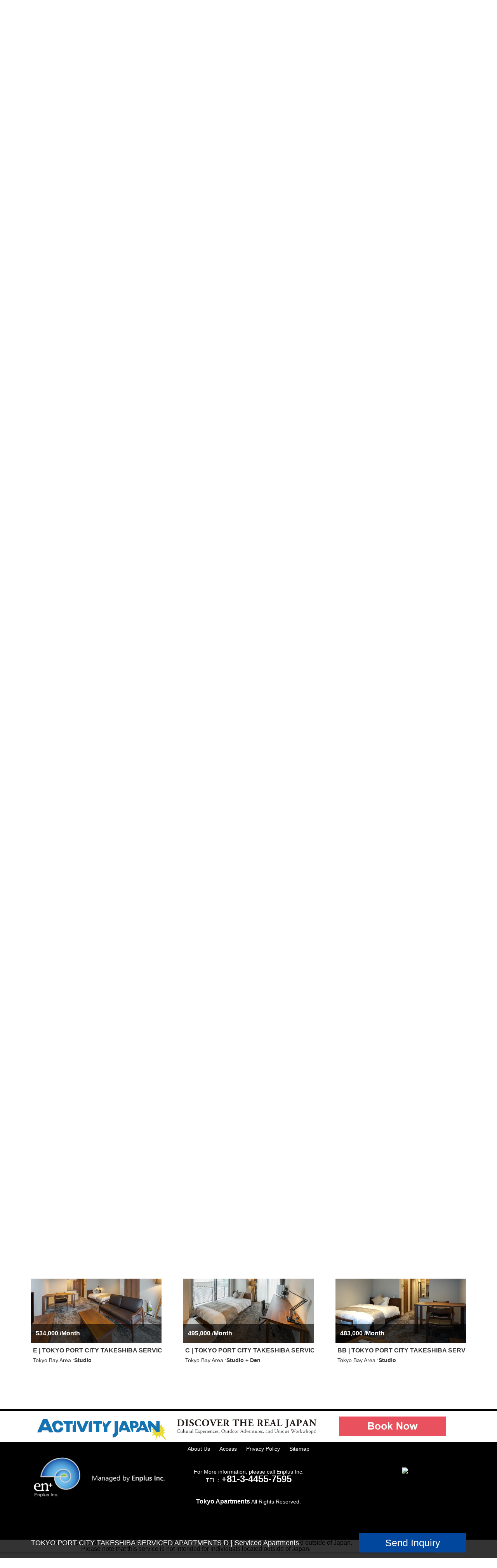

--- FILE ---
content_type: text/html;charset=utf-8
request_url: https://www.tokyoapartments.jp/a_details/1/16430286D/2.html
body_size: 6520
content:
<!doctype html>
<html xmlns="http://www.w3.org/1999/xhtml">
<head>
<meta charset="utf-8">
<meta name="viewport" content="width=device-width, initial-scale=1.0">
<link href="/assets/css/base.css?20250910" rel="stylesheet" type="text/css">
<script type="text/javascript" src="/temp/plugins/jquery/jquery-3.2.0.min.js"></script>
<script src="https://cdn.jsdelivr.net/npm/sweetalert2@11"></script>
<script>
	import Swal from 'sweetalert2'
	const Swal = require('sweetalert2')
</script>
<script type="text/javascript" src="/assets/js/functions.js?20220906"></script>
<title>TOKYO PORT CITY TAKESHIBA SERVICED APARTMENTS  D | Serviced Apartments</title>
<meta name="author" content="Tokyo Apartments | Enplus Inc | Tokyo Real Estate Agency " />
<meta name="robots" content="index, follow" />
<meta name="revisit-after" content="7 days" />
<meta name="description" content="37.37 m2 1Bedroom Serviced Apartments located 1 min(s) walk from Takeshiba Station on the Yurikamome-line. Rent is JPY 495,000 per month, and maintenance fees are JPY 0 per month." />
<meta name="keywords" content="TOKYO PORT CITY TAKESHIBA SERVICED APARTMENTS, tokyo Serviced Apartments, tokyo 1Bedroom apartments, tokyo rental apartments, Takeshiba, Hamamatsucho, Daimon" />
<link href="/assets/js/slick/slick.css" rel="stylesheet" type="text/css">
<link href="/assets/js/slick/slick-theme.css" rel="stylesheet" type="text/css">
<script type="text/javascript" src="/assets/js/slick/slick.min.js"></script>
</head>
<body>
<header>
	
	<div class="container">
		<a id="logo" href="/">Tokyo Apartments</a>
		<h1>TOKYO PORT CITY TAKESHIBA SERVICED APARTMENTS  D | Serviced Apartments</h1>
		<div id="phone"></div>
		<a id="menu_button" class="image_button">Menu</a>
		<a id="tel_button" class="image_button" href="tel:+81-3-4455-7594">Tel</a>
		<br class="clear">
	</div>
	<div id="menu">
		<div class="container">
			<div>
				<a href="/">Home</a>
			</div>
			<div>
				<a>Serviced Apartments</a>
				<div class="submenu">
					<a href="/serviced-apartments/">Serviced Apartments (1 Month+)</a>
															<a href="/serviced-apartments/campaign.html">Campaign Info</a>
					<a href="/serviced-apartments/rental-flow.html">Rental Flow</a>
					<a href="/serviced-apartments/faq.html">FAQ</a>
									</div>
			</div>
			<!-- <div>
				<a>Furnished Apartments</a>
				<div class="submenu">
										<a href="/serviced-apartments/">Serviced Apartments (1 Month+)</a>
										<a href="/corporate-housing/">Corporate Housing (1 Year+)</a>
															<a href="/furnished-apartments/rental-flow.html">Rental Flow</a>
					<a href="/furnished-apartments/faq.html">FAQ</a>
				</div>
			</div> -->
			<div>
				<a>Rental Apartments</a>
				<div class="submenu">
					<a href="/rental-apartments/">Unfurnished Apartments (1 Year+)</a>
															<a href="/corporate-housing/">Corporate Housing (1 Year+)</a>
															<a href="/rental-apartments/rental-flow.html">Rental Flow</a>
					<a href="/rental-apartments/faq.html">FAQ</a>
				</div>
			</div>
			<div>
				<a>Other Services</a>
				<div class="submenu">
					<a href="/relocation-services/">Relocation Services</a>
					<a href="/serviced-offices/">Serviced Offices</a>
					<a href="/real-estate-investment/">Property Purchase & Sales</a>
										<a href="https://en.activityjapan.com/?utm_source=enplus&amp;utm_medium=affiliate&amp;utm_campaign=top&amp;aff_code=enplus" target="_blank">Activities in Japan</a>
									</div>
			</div>
			<div>
				<a>TOKYO LIFE</a>
				<div class="submenu">
					<a>Under Construction</a>
									</div>
			</div>
			<div>
				<a>FAQ</a>
				<div class="submenu">
					<a href="/faq/">FAQ General</a>
					<a href="/serviced-apartments/faq.html">Serviced Apartments</a>
					<a href="/furnished-apartments/faq.html">Furnished Apartments</a>
					<a href="/rental-apartments/faq.html">Rental Apartments</a>
				</div>
			</div>
			<div>
				<a>About Us</a>
				<div class="submenu">
					<a href="/about-us/">Company Profile</a>
					<a href="/about-us/access.html">Access</a>
				</div>
			</div>
			<div>
				<a href="/serviced-apartments/inquiry.php">Contact Us</a>
				<!--<div class="submenu last">
				</div>-->
			</div>
			<div class="language">
				<a href="/jp/a_details/1/16430286D/2.html">日本語</a>
			</div>
			<!--<div class="bookmark">
				<a href="#">Bookmark</a>
			</div>-->
			<br class="clear">
		</div>
	</div>
</header>
<main>
	<div id="main_image_slide">
								<img class="" src="//www.tokyoapartments.jp/image/pic/takeshiba-D-01.jpg">
								<img class="" src="//www.tokyoapartments.jp/image/pic/Tokyo_Port_City_Takeshiba_Service_Apartments_Dtype.jpg">
								<img class="" src="//www.tokyoapartments.jp/image/pic/takeshiba-D-02.jpg">
								<img class="" src="//www.tokyoapartments.jp/image/pic/takeshiba-D-03.jpg">
								<img class="" src="//www.tokyoapartments.jp/image/pic/takeshiba-D-04.jpg">
								<img class="" src="//www.tokyoapartments.jp/image/pic/Tokyo_Port_City_Takeshi_Service_Apartments_05.jpg">
								<img class="" src="//www.tokyoapartments.jp/image/pic/Tokyo_Port_City_Takeshi_Service_Apartments_06.jpg">
			</div>
				<div id="breadcrumb">
		
			<ul class="container">
				<li itemscope="" itemtype="http://data-vocabulary.org/Breadcrumb">
					<a href="/" itemprop="url"><span itemprop="title">Home</span></a>
				</li>
				<li itemscope="" itemtype="http://data-vocabulary.org/Breadcrumb">
					<a href="/serviced-apartments/" itemprop="url"><span itemprop="title">Serviced Apartments</span></a>
				</li>
				
				<li itemprop="child" itemscope="" itemtype="http://data-vocabulary.org/Breadcrumb">
					<a href="/serviced-apartments/TOKYO-PORT-CITY-TAKESHIBA-SERVICED-APARTMENTS+10286.html" itemprop="url"><span itemprop="title">TOKYO PORT CITY TAKESHIBA SERVICED APARTMENTS</span></a>
				</li>
				<li itemprop="child" itemscope="" itemtype="http://data-vocabulary.org/Breadcrumb">
					<span itemprop="title">D</span>
				</li>
			
			</ul>
			</div>
	<div class="paragraph container">
		<h1 class="left">TOKYO PORT CITY TAKESHIBA SERVICED APARTMENTS D</h1>
				<a class="panorama" target="_blank" xrel="shadowbox;width=950;height=640" href="https://meg360.net/enplus/139/index.php"><img src="/assets/images/campaign/virtual-tour.jpg" alt=""></a></li>
		<div class="panorama_iframe">
			<iframe src="https://meg360.net/enplus/139/index.php"></iframe>
			<a class="panorama_full_screen" target="_blank" href="https://meg360.net/enplus/139/index.php">View Full Screen</a>
		</div>
				
			<table class="apartment_info">
		
				<tr>
					<th>Apartment Type</th>
					<td>Serviced Apartments</td>
				</tr>
				<tr>
					<th>Occupancy</th>
					<td>2 Person(s)</td>
				</tr>
				<tr>
					<th>Layout</th>
					<td>1Bedroom</td>
				</tr>
				<tr>
					<th>Size</th>
					<td>37.37 ㎡</td>
				</tr>
				<tr>
					<th>Bed Type</th>
					<td>Double x 1</td>
				</tr>
			
					<tr>
						<th>Monthly Rent</th>
						<td>495,000 <span class="currency_code">JPY</span>  (List Price)</td>
					</tr>
				
				<tr>
					<th>Move-in Date</th>
					<td>Please Inquire</td>
				</tr>
				<tr>
					<th>Minimum Stay</th>
					<td>1 Month</td>
				</tr>
				<tr>
					<th>Security Deposit</th>
					<td>100,000 <span class="currency_code">JPY</span></td>
				</tr>
				<tr>
					<th>Monthly Utilities</th>
					<td>0 <span class="currency_code">JPY</span></td>
				</tr>
				<tr>
					<th>Move-out Cleaning Fee</th>
					<td>36,300 <span class="currency_code">JPY</span></td>
				</tr>
				  <tr>
					<th>Transaction Type</th>
					<td>Lender</td>
				  </tr>
				  <tr>
					<th>Last Updated</th>
				   <td colspan="3">2026/01/12</td>
				  </tr>
				  <tr>
					<th>Next Update Date</th>
				   <td colspan="3">2026/01/19</td>
				  </tr>
			
			</table>
				
					<div class="tax_note">
						* Move-out cleaning, Housekeeping are all tax inclusive. Rent, Security Deposits and Utilities limits are not taxed.<br>
					</div>
						<br class="clear">
	</div>
	
	<div class="paragraph container access">
		<h2>Access</h2>
				<div class="google_map_iframe">
			<iframe src="https://maps.google.com/maps?coord=&amp;q=35.654228,139.761642&amp;ie=UTF8&amp;t=&amp;z=17&amp;iwloc=B&amp;output=embed" frameborder="0" scrolling="no" marginheight="0" marginwidth="0"></iframe>		</div>
		<div id="access">
			<table class="">
			<tbody>
			  <tr>
				<th>Area</th>
				<td>Tokyo Bay Area</td>
			  </tr>
			  <tr>
				<th>Address</th>
				<td>1-13-15 Kaigan Minato-ku Tokyo</td>
			  </tr>
			  <tr>
				<th>Access</th>
				<td>
					<ul>
						<li>Takeshiba Stn. 1 min walk. Yurikamome-line</li><li>Hamamatsucho Stn. 7 min walk. JR Yamanote-line</li><li>Daimon Stn. 8 min walk. Toei, Oedo-line, Toei, Asakusa-line</li>
					</ul>
				</td>
			  </tr>
			  			</tbody>
			</table>
		</div>
		<br class="clear">
	</div>
	
			<div class="paragraph container features">
			<h2>Building Features & Services</h2>
			<ul class="feature_icon clearfix">
														<li><img src="/assets/images/feature_icons/icn-24HR-support.gif" title="24HR Emergency Support"> 24HR Emergency Support</li>
														<li><img src="/assets/images/feature_icons/icn-pet.gif" title="Pets Negotiable"> Pets Negotiable</li>
														<li><img src="/assets/images/feature_icons/icn-cat.gif" title="Cats Negotiable"> Cats Negotiable</li>
														<li><img src="/assets/images/feature_icons/icn-pet-S.gif" title="Small Dogs Negotiable"> Small Dogs Negotiable</li>
														<li><img src="/assets/images/feature_icons/icn-car.gif" title="Parking Lot (Additional Fee)"> Parking Lot (Additional Fee)</li>
														<li><img src="/assets/images/feature_icons/icn-concierge.gif" title="Concierge Desk"> Concierge Desk</li>
														<li><img src="/assets/images/feature_icons/icn-fitness.gif" title="Fitness Room"> Fitness Room</li>
														<li><img src="/assets/images/feature_icons/icn-lounge.gif" title="Lounge"> Lounge</li>
														<li><img src="/assets/images/feature_icons/icn-room.gif" title="Party Room"> Party Room</li>
														<li><img src="/assets/images/feature_icons/icn-autolock.gif" title="Self Locking"> Self Locking</li>
														<li><img src="/assets/images/feature_icons/icn-elevator.gif" title="Elevator"> Elevator</li>
														<li><img src="/assets/images/feature_icons/icn-intercom.gif" title="Intercom"> Intercom</li>
														<li><img src="/assets/images/feature_icons/icn-mail.gif" title="Mail Box"> Mail Box</li>
														<li><img src="/assets/images/feature_icons/icn-ac.gif" title="Air Conditioner"> Air Conditioner</li>
														<li><img src="/assets/images/feature_icons/icn-balcony.gif" title="Balcony"> Balcony</li>
														<li><img src="/assets/images/feature_icons/icn-stove.gif" title="Gas Stove"> Gas Stove</li>
														<li><img src="/assets/images/feature_icons/icn-separate.gif" title="Separated Bath and Toilet"> Separated Bath and Toilet</li>
														<li><img src="/assets/images/feature_icons/icn-internet.gif" title="Internet"> Internet</li>
														<li><img src="/assets/images/feature_icons/icn-catv.gif" title="Cable TV"> Cable TV</li>
							</ul>
			<br class="clear">
		</div>
		
			<div class="paragraph container features">
			<h2>Apartment Furniture</h2>
			<ul class="feature_icon clearfix">
											<li><img src="/assets/images/feature_icons/icn-food.gif" title="Dinner &amp; Glass Ware/Cooking Utensils"> Dinner & Glass Ware/Cooking Utensils</li>
											<li><img src="/assets/images/feature_icons/icn-bed.gif" title="Bed"> Bed</li>
											<li><img src="/assets/images/feature_icons/icn-sofa.gif" title="Sofa"> Sofa</li>
											<li><img src="/assets/images/feature_icons/icn-table-low.gif" title="Center Table"> Center Table</li>
											<li><img src="/assets/images/feature_icons/icn-table-dinner.gif" title="Dining Table"> Dining Table</li>
											<li><img src="/assets/images/feature_icons/icn-chair.gif" title="Dining Chair"> Dining Chair</li>
											<li><img src="/assets/images/feature_icons/icn-tv-stand.gif" title="TV Stand"> TV Stand</li>
											<li><img src="/assets/images/feature_icons/icn-curtain.gif" title="Curtains"> Curtains</li>
								</ul>
			<br class="clear">
		</div>
		
			<div class="paragraph container features">
			<h2>Electrical Devices</h2>
			<ul class="feature_icon clearfix">
											<li><img src="/assets/images/feature_icons/icn-internet.gif" title="Wireless Internet"> Wireless Internet</li>
											<li><img src="/assets/images/feature_icons/icn-stove.gif" title="Gas Stove"> Gas Stove</li>
											<li><img src="/assets/images/feature_icons/icn-tv.gif" title="TV"> TV</li>
											<li><img src="/assets/images/feature_icons/icn-refrigerator.gif" title="Refrigerator"> Refrigerator</li>
											<li><img src="/assets/images/feature_icons/icn-washing.gif" title="Washer Dryer"> Washer Dryer</li>
											<li><img src="/assets/images/feature_icons/icn-microwave.gif" title="Microwave Oven"> Microwave Oven</li>
											<li><img src="/assets/images/feature_icons/icn-pot.gif" title="Electric Pot"> Electric Pot</li>
											<li><img src="/assets/images/feature_icons/icn-rice.gif" title="Rice Cooker"> Rice Cooker</li>
											<li><img src="/assets/images/feature_icons/icn-hair-dryer.gif" title="Hair Dryer"> Hair Dryer</li>
											<li><img src="/assets/images/feature_icons/icn-iron.gif" title="Iron"> Iron</li>
											<li><img src="/assets/images/feature_icons/icn-iron-board.gif" title="Ironing Board"> Ironing Board</li>
											<li><img src="/assets/images/feature_icons/icn-vacuum.gif" title="Vacuum Cleaner"> Vacuum Cleaner</li>
								</ul>
			<br class="clear">
		</div>
		
			<div class="paragraph container">
		  <h3>Other</h3>
		  <p>Utilities, Internet Access, and Cable TV are included in the Rent.<br>Utilities limit: 1LDK 30,000yen/month, (Guest will be charged for the amount exceeding the limit).<br><br>The washer/dryers, in this apartment, are primarily a washing machine with an additional drying feature. Estimated Drying Time : 2.0kg = 3 ~ 4.5 Hours<br>Please note that drying times may differ depending on load.<br><br>Deposit equal to one month rent required in case of stay for 3 months or more.<br><br>Non smoking. Pets accepted with restriction.<br><br>Parking Rates<br>：Normal:44,000JPY/month, High Roof (m~) : 55,000JPY/month</p>
		</div>
		
	<div class="paragraph container">
		<h2>Property Information</h2>
		<table class="property_info">
		<tbody>
			<tr class="Apartment_Type">
				<th>Apartment Type</th>
				<td>Serviced Apartments</td>
			</tr>
		  <tr class="Size">
		    <th>Size</th>
 		   <td>26.19 - 76.80 ㎡</td>
	      </tr>
		  <tr class="Layout">
		    <th>Layout</th>
 		   <td>Studio - 2Bedroom</td>
	      </tr>
		  <tr class="Rent">
 		   <th>Rent</th>
		    <td>351,000 - 987,000 <span class="currency_code">JPY</span>/Month<br></td>
	      </tr>
		  <tr class="Area">
		    <th>Area</th>
		    <td>Tokyo Bay Area</td>
	      </tr>
		  <tr class="Address">
		    <th>Address</th>
		    <td>1-13-15 Kaigan Minato-ku Tokyo <span class="minibtn"></span></td>
	      </tr>
		  <tr class="Access">
		    <th>Access</th>
		    <td>Takeshiba Stn. 1 min walk. Yurikamome-line</td>
	      </tr>
		  <tr class="Floor">
		    <th>Floor</th>
		    <td>18 Floor(s)</td>
	      </tr>
		  <tr class="Structure">
		    <th>Structure</th>
		    <td>Reinforced Concrete Structure<br></td>
	      </tr>
		  <tr class="Constructed">
		    <th>Constructed</th>
		    <td>2020-07</td>
	      </tr>
		  <tr class="Transaction_Type">
		    <th>Transaction Type</th>
		    <td>Lender</td>
	      </tr>
		  		</tbody>
		</table>
	</div>
	
			<div class="recommended_properties">
			<div class="container">
				<h2>Similar Apartments</h2>
			</div>
			<div class="container">
																<div class="property_summary">
				<dl>
					<dt class="propery_image">Property Image</dt>
					<dd class="propery_image"><a href="/a_details/1/16430286E/2.html" target=""><img class="resize_image" src="/temp/resize_image/www.tokyoapartments.jp.image.pic.takeshiba.E.01.w640.h480.jpg" /></a></dd>
					<dt class="propery_name">Property Name</dt>
					<dd class="propery_name"><a href="/a_details/1/16430286E/2.html">E | TOKYO PORT CITY TAKESHIBA SERVICED APARTMENTS</a></dd>
					<dt class="rent">Rent</dt>
											<dd class="rent">534,000 <span class="currency_code">JPY</span> /Month</dd>
																																<dt class="area">Area</dt>
					<dd class="area">Tokyo Bay Area</dd>
					<dt class="layout">Layout</dt>
					<dd class="layout">Studio</dd>
					<dt class="discount">Discount</dt>
															<dt class="discount">Special Offer</dt>
					<dd class="special_offer">Special Offer</dd>
											<dt class="panorama">360 Panorama</dt>
						<dd class="panorama">360 Panorama</dd>
									</dl>
				<br class="clear">
			</div>
														<div class="property_summary">
				<dl>
					<dt class="propery_image">Property Image</dt>
					<dd class="propery_image"><a href="/a_details/1/16430286C/2.html" target=""><img class="resize_image" src="/temp/resize_image/www.tokyoapartments.jp.image.pic.takeshiba.C.01.w640.h480.jpg" /></a></dd>
					<dt class="propery_name">Property Name</dt>
					<dd class="propery_name"><a href="/a_details/1/16430286C/2.html">C | TOKYO PORT CITY TAKESHIBA SERVICED APARTMENTS</a></dd>
					<dt class="rent">Rent</dt>
											<dd class="rent">495,000 <span class="currency_code">JPY</span> /Month</dd>
																																<dt class="area">Area</dt>
					<dd class="area">Tokyo Bay Area</dd>
					<dt class="layout">Layout</dt>
					<dd class="layout">Studio + Den</dd>
					<dt class="discount">Discount</dt>
															<dt class="discount">Special Offer</dt>
					<dd class="special_offer">Special Offer</dd>
											<dt class="panorama">360 Panorama</dt>
						<dd class="panorama">360 Panorama</dd>
									</dl>
				<br class="clear">
			</div>
														<div class="property_summary">
				<dl>
					<dt class="propery_image">Property Image</dt>
					<dd class="propery_image"><a href="/a_details/1/16430286BB/2.html" target=""><img class="resize_image" src="/temp/resize_image/www.tokyoapartments.jp.image.pic.takeshiba.BB.01.w640.h480.jpg" /></a></dd>
					<dt class="propery_name">Property Name</dt>
					<dd class="propery_name"><a href="/a_details/1/16430286BB/2.html">BB | TOKYO PORT CITY TAKESHIBA SERVICED APARTMENTS</a></dd>
					<dt class="rent">Rent</dt>
											<dd class="rent">483,000 <span class="currency_code">JPY</span> /Month</dd>
																																<dt class="area">Area</dt>
					<dd class="area">Tokyo Bay Area</dd>
					<dt class="layout">Layout</dt>
					<dd class="layout">Studio</dd>
					<dt class="discount">Discount</dt>
															<dt class="discount">Special Offer</dt>
					<dd class="special_offer">Special Offer</dd>
											<dt class="panorama">360 Panorama</dt>
						<dd class="panorama">360 Panorama</dd>
									</dl>
				<br class="clear">
			</div>
										<br class="clear">
			</div>
		</div>
	</main>
<footer>
		<div id="activity_japan">
		<div class="container">
			<a href="https://en.activityjapan.com/?utm_source=enplus&amp;utm_medium=affiliate&amp;utm_campaign=top&amp;aff_code=enplus" target="_blank">
				<img src="/assets/images/activity_japan/logo-activity-japan.jpg">
				<img src="/assets/images/activity_japan/logo-activity-japan-2.jpg">
				<img src="/assets/images/activity_japan/logo-activity-japan-3.jpg">
			</a>
			<br class="clear">
		</div>
	</div>
	<div class="container">
		<div id="footer_menu">
			<a href="/about-us/">About Us</a>
			<a href="/about-us/access.html">Access</a>
			<a href="/about-us/privacy-policy.html">Privacy Policy</a>
			<a href="/sitemap.html">Sitemap</a>
		</div>
		<a target="_blank" href="http://www.enplus.co.jp"><img id="enplus_logo" src="/assets/images/enplus_logo.png"></a>
		<div id="ssl">
			<!--- DO NOT EDIT - GlobalSign SSL Site Seal Code - DO NOT EDIT ---><table width=125 border=0 cellspacing=0 cellpadding=0 title="CLICK TO VERIFY: This site uses a GlobalSign SSL Certificate to secure your personal information." ><tr><td><span id="ss_img_wrapper_gmogs_image_125-50_en_white"><a href="https://www.globalsign.com/" target=_blank title="GlobalSign Site Seal" rel="nofollow"><img alt="SSL" border=0 id="ss_img" src="//seal.globalsign.com/SiteSeal/images/gs_noscript_125-50_en.gif"></a></span><script type="text/javascript" src="//seal.globalsign.com/SiteSeal/gmogs_image_125-50_en_white.js"></script></td></tr></table><!--- DO NOT EDIT - GlobalSign SSL Site Seal Code - DO NOT EDIT --->  
		</div>
		<div id="call">
			For More information, please call Enplus Inc.<br>
			TEL：<a href="tel:+81-3-4455-7595">+81-3-4455-7595</a>
		</div>
		<div id="copyright"><span>Tokyo Apartments</span> All Rights Reserved.</div>
	</div>
	<div id="inquiry_row">
		<div class="container">
			<h1>TOKYO PORT CITY TAKESHIBA SERVICED APARTMENTS  D | Serviced Apartments</h1>
			<a id="send_inquiry" href="/serviced-apartments/inquiry.php?apartment_no=16430286D">Send Inquiry</a>
			<!-- <a id="send_inquiry" href="/corporate-apartments/inquiry.php">Corporate Customer</a> -->
			<br class="clear">
		</div>
	</div>

<!-- GRC Code -->
<!-- <script src="//dus.a.swcs.jp/1/j/" type="text/javascript"></script> -->

<!-- Google Code for リマーケティング タグ -->
<!-- Remarketing tags may not be associated with personally identifiable information or placed on pages related to sensitive categories. For instructions on adding this tag and more information on the above requirements, read the setup guide: google.com/ads/remarketingsetup -->
<script type="text/javascript">
/* <![CDATA[ */
var google_conversion_id = 1070809863;
var google_conversion_label = "kcZPCOf7nAQQh4bN_gM";
var google_custom_params = window.google_tag_params;
var google_remarketing_only = true;
/* ]]> */
</script>
<script type="text/javascript" src="//www.googleadservices.com/pagead/conversion.js">
</script>
<noscript>
<div style="display:inline;">
<img height="1" width="1" style="border-style:none;" alt="" src="//googleads.g.doubleclick.net/pagead/viewthroughconversion/1070809863/?value=0&amp;label=kcZPCOf7nAQQh4bN_gM&amp;guid=ON&amp;script=0"/>
</div>
</noscript>

<!-- ptengine -->
<script type="text/javascript">
	window._pt_lt = new Date().getTime();
	window._pt_sp_2 = [];
	_pt_sp_2.push('setAccount,43b4e590');
	var _protocol = (("https:" == document.location.protocol) ? " https://" : " http://");
	(function() {
		var atag = document.createElement('script'); atag.type = 'text/javascript'; atag.async = true;
		atag.src = _protocol + 'cjs.ptengine.com/pta_en.js';
		var s = document.getElementsByTagName('script')[0];
		s.parentNode.insertBefore(atag, s);
	})();
</script>

<script type="text/javascript">
    (function(c,l,a,r,i,t,y){
        c[a]=c[a]||function(){(c[a].q=c[a].q||[]).push(arguments)};
        t=l.createElement(r);t.async=1;t.src="https://www.clarity.ms/tag/"+i;
        y=l.getElementsByTagName(r)[0];y.parentNode.insertBefore(t,y);
    })(window, document, "clarity", "script", "abmo97dqhi");
</script>

<!-- Google Tag Manager -->
<noscript><iframe src="//www.googletagmanager.com/ns.html?id=GTM-TKSXKH"
height="0" width="0" style="display:none;visibility:hidden"></iframe></noscript>
<script>(function(w,d,s,l,i){w[l]=w[l]||[];w[l].push({'gtm.start':
new Date().getTime(),event:'gtm.js'});var f=d.getElementsByTagName(s)[0],
j=d.createElement(s),dl=l!='dataLayer'?'&l='+l:'';j.async=true;j.src=
'//www.googletagmanager.com/gtm.js?id='+i+dl;f.parentNode.insertBefore(j,f);
})(window,document,'script','dataLayer','GTM-TKSXKH');</script>
<!-- End Google Tag Manager -->

<script type='text/javascript'>
piAId = '1056543';
piCId = '58190';
piHostname = 'go.tokyoapartments.jp';
(function() {
        function async_load(){
                var s = document.createElement('script'); s.type = 'text/javascript';
                s.src = ('https:' == document.location.protocol ? 'https://' : 'http://') + piHostname + '/pd.js';
                var c = document.getElementsByTagName('script')[0]; c.parentNode.insertBefore(s, c);
        }
        if(window.attachEvent) { window.attachEvent('onload', async_load); }
else { window.addEventListener('load', async_load, false); }
})();
</script>

<!-- HM TAG -->
<script type="text/javascript">
!function(){var e="830b4a3397ead9cba0afe04b23d4bd2d",t="36456259faa5832f1034b6a8aae4378c",n=Date.now().toString();if(!document.cookie.split(";").every((function(e){return-1===e.indexOf("_hmcv_830b4a3397ead9cba0afe04b23d4bd2d=36456259faa5832f1034b6a8aae4378c")}))){var c=document.createElement("script");c.type="text/javascript",c.src="https://contents-lb01.hm-f.jp/cv.js?t="+n,c.async=!0,c._hmServer="https://br-a02.hm-f.jp",c._hmCmTagCode=e,c._hmCvTagCode=t,document.head.appendChild(c)}}();</script>
<!-- HM TAG --></footer>
</body>
</html>

--- FILE ---
content_type: text/css
request_url: https://www.tokyoapartments.jp/assets/css/base.css?20250910
body_size: 10448
content:
@charset "utf-8";
/* RESET */
html, body, h1, h2, h3, h4, h5, h6, ul, ol, dl, li, dt, dd, p {
	margin: 0; padding: 0; border: 0;	font-weight: normal; font-size: 100%; vertical-align:baseline; }
body { line-height: 1.0; }
img {	height: auto;	vertical-align: top; font-size: 0; line-height: 0; border-top-width: 0;	border-right-width: 0; border-bottom-width: 0; border-left-width: 0; }
a {color: #4BA0FB;}
a:hover {color: #999;}
a img:hover {	opacity: .75;	filter: alpha(opacity=0.8); cursor: pointer; }
* {	-webkit-box-sizing: border-box;	-moz-box-sizing: border-box; -o-box-sizing: border-box;	-ms-box-sizing: border-box;	box-sizing: border-box;	word-wrap: break-word; padding: 0px; margin: 0px; }
ol, ul { list-style: none; list-style-type: none; }
input, button, textarea, select {border-radius: 0; }

/* base */
body{
    background-repeat: no-repeat;
    background-position: center top;
	min-width: 1120px;
}
.container{
	width:1120px;
	margin:0 auto;
	position:relative;
	padding: 0 !important;
}
body>*>*{
	/*background-color:#eee;
	opacity: 0.5;*/
}
body *{
	font-family: Helvetica, Arial, sans-serif, 'ヒラギノ角ゴ Pro W3', 'Hiragino Kaku Gothic Pro', 'メイリオ', Meiryo, 'ＭＳ Ｐゴシック';
	/*color: #676566;*/
	color: #000;
	font-size:16px;
}
input[type=submit]{
	cursor: pointer;
}
a:hover,
input[type=submit]:hover{
	opacity: .7;
}
body main *{
	font-size:16px;
	line-height:24px;
}
body main sup{
	font-size: small;
}
br.clear{
	clear:both;
}
img{
	/*background-color:#eee;*/
}
p{
	line-height: 25px;
}
a.button{
	display: block;
    margin: 10px auto;
    background-color: #01479d;
    color: #fff;
    width: 275px;
    height: 50px;
    line-height: 50px;
    font-size: 25px;
    text-align: center;
    text-decoration: none;
    clear: both;
}
a.image_button{
	background-repeat: no-repeat;
	background-position: center;
	background-size:contain;
	text-indent: -9999px;
	display: block;
}
header{
	/*height:140px;*/
}
header>.container>*{
	display:block;
	float:left;
}
header #logo{
	width: 320px;
    height: 94px;
	background-image: url("../images/logo.gif");
	background-repeat: no-repeat;
	background-position: center; 
	text-indent: -9999px;
}
header #phone{
	width: 283px;
    height: 94px;
    object-fit: contain;
	background-image: url("../images/phone.gif");
	background-repeat: no-repeat;
	background-position: center;
	background-size:contain;
}
html[lang=ja] header #phone{
	background-image: url("/jp/assets/images/phone.gif");
}
header h1{
	width: 375px;
    height: 94px;
    line-height: 94px;
    font-size: 14px;
    color: #61635f;
    text-indent: 15px;
	white-space: nowrap;
	overflow: hidden;
	margin-right: 10px;
}
header #tel_button,
header #menu_button{
	display:none;
}

main{
	min-height: 50vh;
}
main #main_image{
	background-image: url("../images/main_images/top.jpg");
	background-size:cover;
	background-position: center center;
	width:100%;
	height:480px;
	position: relative;
	margin-bottom: 50px;
}

main #main_image .max_campaign_rate,
main #main_image_slide+.max_campaign_rate{
	font-size: 26px;
    color: #fff;
    /* background-color: #01479d; */
	background-color: #fdc701;
    width: 600px;
    left: 0;
    right: 0;
    margin: 0 auto;
    position: absolute;
    bottom: 66px;
    height: 80px;
    line-height: 40px;
    border-radius: 50px;
	text-decoration: none;
	text-align: center;
	padding: 0 25px;
	display: flex;
	align-items: center;
	justify-content: center;
    /* display: none; */
}
main #main_image_slide+.max_campaign_rate{
	bottom: auto;
	margin-top: -127px;
}
main #main_image_slide+.max_campaign_rate.early_booking{
	background-color: #f39701;
	font-size: 24px;
}
main #main_image_slide+.super_sales_banner{
	width: 955px;
    left: 0;
    right: 0;
    margin: 0 auto;
    position: absolute;
	bottom: auto;
	margin-top: -127px;
	text-align: center;
}

main .super_sales_banner.small_banner a:not(:first-child) img {
    margin-left: 27px;
}

main #main_image h2,
main #main_image span{
	margin: 0;
    width: 100%;
    color: #fff;
    display: inline-block;
    font-size: 77px;
	line-height: 81px;
    text-shadow: 4px 4px 8px #000000;
    font-weight: normal;
    position: absolute;
    top: 150px;
    left: 0;
    right: 0;
	text-align:center;
}

html[lang=ja] main #main_image h2{
    font-size: 64px;
	line-height: 68px;
    /* top: 150px; */
}

html[lang=ja] main #main_image span {
    font-size: 42px;
    /* top: 278px; */
}

main #main_image span{
	font-size: 35px;
    top: 278px;
}

main #main_image h2:only-child{
	top: 201px;
}

main #main_image_slide{
	width:100%;
	height:480px;
	overflow:hidden;
	white-space: nowrap;
	margin-bottom: 0;
}
main #main_image_slide a{
	height:480px;
	display:block;
	float:left
}
main #main_image_slide a img,
main #main_image_slide .slick-slide{
	height:480px;
}
main #main_image_slide .slick-next:before {
  margin-left: -88px;
}
main #main_image_slide .slick-prev:before {
  margin-left: 30px;
}
main #main_image_slide .slick-prev {
  left: 50%;
  margin-left: -500px;
  z-index: 3;
}
main #main_image_slide .slick-next {
  right: 50%;
  margin-right: -500px;
  z-index: 3;
}
main #property_type_tab{
	margin-bottom: 35px;
	margin-top: -50px;
}
main #property_type_tab .container{
	background-color:#fff;
}
main #property_type_tab a{
	display:block;
	float:left;
	/* width:25%; */
	width:50%;
	height:60px;
	line-height:45px;
	color:#fff;
	font-size: 22px;
    font-weight: bold;
	text-align: center;
	text-decoration: none;
}
main #property_type_tab a {
    font-size: 20px;
}
main #property_type_tab a span{
	display: block;
    font-size: 16px;
    line-height: 0px;
	color: #fff;
}
main #property_type_tab a.sa{
	background-color:#fdc701;
}
main #property_type_tab a.ca{
	background-color:#f39701;
}
main #property_type_tab a.fa{
	background-color:#8fc320;
}
main #property_type_tab a.ra{
	background-color:#01479d;
}
main #breadcrumb{
	margin:15px 0;
	white-space: nowrap;
	margin-bottom: 50px;
}
main #breadcrumb *{
	display:inline-block;
	font-size:14px;
}
main #breadcrumb li:last-of-type{
	font-weight:bold;
}
main #breadcrumb .container{
	display:block;
	overflow: hidden;
}
main #breadcrumb li::after {
    content: ">";
}
main #breadcrumb li:last-of-type::after {
    content: "";
}
main #breadcrumb.second_breadcrumb{
	display:none;
}
main h1,
main h2,
main h3{
	font-size: 34px;
	line-height: 40px;
    font-weight: bold;
	padding: 20px 0;
	text-align:center;
	color:#676566;
}
main h1.left,
main h2.left,
main h3.left{
	text-align:left;
}
main h1+.panorama{
	display:block;
	float:right;
	margin-top:-60px;
}
main h1+.panorama img{
	height:50px;
}
main .paragraph>p{
	/* line-height: 25px; */
	/* margin: 35px 0; */
	margin: 0px 0 35px;
	text-align: justify;
}
main .paragraph .read_more {
	display:none;
}
main .campaign_info{
	background-color:#01479d;
	min-height:145px;
	line-height:110px;
	display: flex;
    align-items: center;
}
main .campaign_info.early_booking{
	background-color:#f39701;
}
main .campaign_info,
main .campaign_info *{
	color:#fff;
}
main .campaign_info .container{
	display:flex;
	align-items: center;
}
main .campaign_info h2{
	font-size: 34px;
	/*height:83px;
	line-height:83px;*/
	float:left;
	margin:30px;
	font-weight:bold;
	width: 350px;
}
html[lang=ja] main .campaign_info h2{
	font-size: 27px;
}
main .campaign_info .campaign_content{
	display:inline-block;
	line-height:normal;
	vertical-align: middle;
	padding: 10px;
	font-size: 20px;
	width: 440px;
}

main .campaign_info .campaign_rate{
	font-size: 20px;
}

main .campaign_info .campaign_note{
	font-size:10px;
	display:block;
}
main .campaign_info .campaign_note{
	font-size:14px;
	display:block;
}
main .campaign_info .campaign_banner{
	display:block;
	float:right;
	margin: 0px 30px 0 30px;
	text-align:center;
	line-height: 16px;
}
main .campaign_info .campaign_banner img{
	display:block;
}
main .campaign_info .campaign_banner .discount_banner_text{
	display: block;
    width: 210px;
    height: 52px;
    line-height: 52px;
    border: 1px solid #fff;
    font-size: 18px;
	margin-bottom: 5px;
}

main .right_banner{
	float:right;
	margin-left:30px;
	width:280px;
	min-height:280px;
	object-fit: contain;
	margin-bottom: 50px;
}

main .right_banner2{
	float:right;
	margin-left:30px;
	min-height:280px;
	width:280px;
}
main .right_banner2 img{
	width:280px;
	object-fit: contain;
	/* margin-bottom: 50px; */
}

main div.right_banner{
	background-color: #edf1f5;
	padding:20px;
}
main .right_banner h3{
    margin-bottom: 4px;
    font-size: 16px;
    color: #0051a1;
    font-weight: normal;
	margin:0 0 20px 0;
	line-height:normal;
}
main .right_banner p{
	font-size: 14px;
	line-height:normal;
	margin:0;
}
main .right_banner .sub_menus{
	font-size: 14px;
	line-height:normal;
	margin:0;	
}
main .right_banner .sub_menus h5{
	cursor: pointer;
}
main .right_banner .sub_menus h5:hover{
	opacity:0.7;
}
main .right_banner .sub_menus ul{
	padding:10px;
	margin:10px;
	background-color:#fff;
	display:none;
}

#floating_banner{
	position: fixed;
	right: 0.5%;
	top: 245px;
	display: block;
	z-index: 999;
}
#floating_banner img{
	width:250px;
	min-height: auto;
	box-shadow: 0 4px 8px 0 rgba(0, 0, 0, 0.2), 0 6px 20px 0 rgba(0, 0, 0, 0.19);
}
#floating_banner img:hover{
	margin-top: 5px;
	margin-right: -5px;
	box-shadow: 0 2px 4px 0 rgba(0, 0, 0, 0.2), 0 3px 10px 0 rgba(0, 0, 0, 0.19);
}
#floating_banner:hover,
#floating_banner *:hover{
	opacity: 1;
}
@media only screen and (max-width: 768px){
	#floating_banner{
		position: static;
	}
}

main .recommended_properties {
	clear: both;
	/*margin:35px 0;*/
	margin-top:35px;
	margin-bottom:35px;
}
main .recommended_properties.sa h2{
	color:#fdc701;
}
main .recommended_properties.ca h2{
	color:#f39701;
}
main .recommended_properties.fa h2{
	color:#8fc320;
}
main .recommended_properties.ra h2{
	color:#01479d;
}
main .recommended_properties p{
	/*line-height: 25px;*/
}
main .recommended_properties .find_apartment.button{
	background-color: #01479d;
}
main .recommended_properties .find_apartment.button.left{
	margin: 10px 0 0 auto;
}
main .recommended_properties.sa .find_apartment.button{
	background-color: #fdc701;
}
main .recommended_properties.ca .find_apartment.button{
	background-color: #f39701;
}
main .recommended_properties.fa .find_apartment.button{
	background-color: #8fc320;
}
main .recommended_properties.ra .find_apartment.button{
	background-color: #01479d;
}

main .recommended_properties{
	margin-top:20px;
}

main .recommended_properties .tab{
	display:block;
	float:left;
	width:373px;
	height:52px;
	color: #fff;
	font-size: 20px;
	text-align: center;
	line-height: 52px;
	font-weight: bold;
}
main .recommended_properties .tab_cnt{
	clear:both;
	padding-top:18px !important;
}

main .recommended_properties.sa #tab1{
	background-color:#fdd305;
}
main .recommended_properties.sa #tab2{
	background-color:#f7b706;
}
main .recommended_properties.sa #tab3{
	background-color:#f49706;
	width:374px;
}
main .recommended_properties.sa #tab1_cnt{
	border-top:6px solid #fdd305;
}
main .recommended_properties.sa #tab2_cnt{
	border-top:6px solid #f7b706;
}
main .recommended_properties.sa #tab3_cnt{
	border-top:6px solid #f49706;
}

main .columns{
	/* margin-top:35px; */
	margin-bottom:35px;
}
main .columns.two_columns .column{
	float:left;
	width:550px;
	margin-left:20px;
}
main .columns.two_columns .column img{
	width: 550px;
    height: 200px;
}
main .columns.three_columns .column{
	float:left;
	width:360px;
	margin-left:20px;
	max-height:550px;
}
main .columns.three_columns .column img{
	width: 360px;
    height: 200px;
	object-fit: cover;
}
main .columns.three_columns .column img.small{
	height: 100px;
}
main .columns .column:first-of-type,
main .columns .column:nth-of-type(4),
main .columns .column:nth-of-type(7){
    margin-left:0px;
}
main .columns .column h3,
main .columns .column h3 a{
	color:#000;
	font-weight: bold;
	padding:10px 0;
	font-size: 20px;
}
main .columns .column p{
	/*margin:10px 0;*/
	line-height: 25px;
	text-align: justify;
}

main .three_slider .column{
	margin-left:0 !important;
	margin-right:0 !important;
}

main .rows {
    margin-top: 35px;
    margin-bottom: 35px;
}
main .rows .row{
	margin:15px 0;
}
main .rows .row h3 {
    color: #000;
    font-weight: bold;
    padding: 15px 0;
    line-height: 20px;
    text-align: left;
	font-size: 20px;
}
main .rows .row img {
	width: 360px;
	height: 200px;
	object-fit: cover;
	float:left;
	margin-right:15px;
}
main .rows .row p {
    line-height:25px;
}
main .property_info{
	display:block;
}
main .property_info tbody {
    display: flex;
    flex-wrap: wrap;
	flex-direction:column;
	height: 240px;
}
main .property_info th{
	color:#04479c;
	text-align:left;
}
main .property_info th,
main .property_info td{
	display:block;
	min-height:18px;
	font-size: 16px;
	line-height: 16px;
}
main .property_info tr{
	background-image: url(../images/property_info_icons/type.jpg);
    background-repeat: no-repeat;
    background-position: left -4px;
	display:block;
	float:left;
	width:33%;
	height:17%;
	margin:0 0 15px 0;
	padding-left: 45px;
    min-height: 45px;
}

main .property_info tr.Area{
	background-image: url(../images/property_info_icons/area.jpg);
}
main .property_info tr.Address{
	background-image: url(../images/property_info_icons/address.jpg);
}
main .property_info tr.Structure{
	background-image: url(../images/property_info_icons/structure.jpg);
}
main .property_info tr.Rent{
	background-image: url(../images/property_info_icons/rent.jpg);
}
main .property_info tr.Floor{
	background-image: url(../images/property_info_icons/floor.jpg);
}
main .property_info tr.Size{
	background-image: url(../images/property_info_icons/size.jpg);
}
main .property_info tr.Constructed{
	background-image: url(../images/property_info_icons/constructed.jpg);
}
main .property_info tr.Layout{
	background-image: url(../images/property_info_icons/layout.jpg);
}
main .property_info tr.Transaction_Type{
	background-image: url(../images/property_info_icons/transaction.jpg);
}
main .property_info tr.Lender{
	background-image: url(../images/property_info_icons/type.jpg);
}
main .property_info tr.Last_Updated{
	background-image: url(../images/property_info_icons/update.jpg);
}
main .property_info tr.Access{
	background-image: url(../images/property_info_icons/access.jpg);
}


main .apartment_info{
	width:100%;
	display:block;
}

main .tax_note{
	margin-top:5px;
}

main .apartment_info tbody{
    display: flex;
    flex-wrap: wrap;
    flex-direction: column;
    height: 200px;
}
main .apartment_info *{
	font-size:12px;
}
main .apartment_info tr{
	display:block;
	float:left;
	width:350px;
	height:40px;
	border: 1px solid #eee;
	border-top-width:0px;
}
main .apartment_info tr:nth-of-type(1),
main .apartment_info tr:nth-of-type(6),
main .apartment_info tr:nth-of-type(11){
	border-top-width:1px;
}
main .apartment_info th{
	background-color:#eee;
}
main .apartment_info th,
main .apartment_info td{
	display: block;
    float: left;
    width: 50%;
    text-align: left;
    padding: 5px;
    height: 40px;
    line-height: 30px;
    white-space: nowrap;
    font-size: 14px;
    /*margin-top: 1px;*/
    overflow: hidden;
    max-width: 50%;
}
main .apartment_info tr{
	margin:0;
	margin-right:33px;
}
/*main .apartment_info tr:nth-of-type(3),
main .apartment_info tr:nth-of-type(6),
main .apartment_info tr:nth-of-type(9),
main .apartment_info tr:nth-of-type(12),
main .apartment_info tr:nth-of-type(18),
main .apartment_info tr:nth-of-type(21),
main .apartment_info tr:nth-of-type(24){
	margin-right:0;
}*/

main .panorama_iframe{
	float:right;
}
main .panorama_iframe iframe{
	width:354px;
	height: 280px;
	border-width:0px;
}
main .panorama_iframe .panorama_full_screen{
	display:block;
	text-align:center;
	text-decoration: none;
}
main .panorama_iframe+.apartment_info{
	float:left;
	width: 735px;
}
main .panorama_iframe+.apartment_info tbody {
    height: 280px;
}
main .panorama_iframe+.apartment_info tr{
	border-top-width:0px;
}
main .panorama_iframe+.apartment_info tr:nth-of-type(1),
main .panorama_iframe+.apartment_info tr:nth-of-type(8),
main .panorama_iframe+.apartment_info tr:nth-of-type(15){
	border-top-width:1px;
}
main .panorama_iframe+.apartment_info+.tax_note{
	float:left;
	width: 735px;
}

main .access.container{
	background-color:#edeef2;
	padding:15px !important;
	margin-top:40px;
	margin-bottom: 40px;
}
main .access.container h2{
	margin-top:0;
}
main .google_map,
main .google_map_iframe,
main #access{
	width:537px;
	min-height:276px;
}
main .google_map,
main .google_map_iframe{
	float:left;
}
main .google_map_iframe iframe{
	width:100%;
	height:276px;
}
main #access{
	float:right;
	background-color:#fff;
}
main #access table{
	width:80%;
	margin:15px auto;
}
main #access table th,
main #access table td{
	padding:7px 7px;
	font-size: 16px;
	line-height: 16px;
}
main #access table th{
	text-align:right;
	vertical-align: top;
	width: 100px;
}

main #access table li{
    margin: 0 0 10px 0;
}

main .features li{
	display:flex;
	width:20%;
	height:40px;
	/*line-height:34px;*/
	float:left;
    margin: 10px 0;
	/*white-space: nowrap;*/
	overflow: hidden;
	align-items: center;
}
main .features li img{
	float:left;
	margin-right: 5px;
	margin-left: 0;
}
.property_summary{
	float:left;
	width:336px;
	height:340px;
	margin-left:56px;
	position:relative;
	overflow: hidden;
}
.property_summary:first-of-type,
.property_summary:nth-of-type(4),
.property_summary:nth-of-type(7),
.property_summary:nth-of-type(10),
.property_summary:nth-of-type(13),
.property_summary:nth-of-type(16) {
    margin-left:0px;
}
.property_summary img{
	width:336px;
	height:256px;
	display: block;
	object-fit: cover;
}
.property_summary dt{
	display:none;
	font-size: 14px;
}
.property_summary dd{
	color:#333333;
	font-size: 14px;
	white-space: nowrap;
}
.property_summary dd.rent{
	background-color: #000;
    width: 100%;
    height: 50px;
    line-height: 50px;
    position: absolute;
    top: 206px;
    display: block;
    color: #fff;
    padding-left: 12px;
    background-color:rgba(0, 0, 0, 0.6);
    /*opacity: 0.6;*/
    font-size: 16px;
    font-weight: bold;
}
span.currency_code{
	/* color: #fff; */
	display:none;
}
*:has(>.currency_code)::before{
	content: "JPY ";
}
.property_summary dd.propery_name a{
	font-size: 16px;
	color: #333;
	text-decoration: none;
	padding-left: 5px;
	font-weight: bold;
	margin-top: 10px;
	margin-bottom: 4px;
	display: block;
	white-space: nowrap;
	overflow: hidden;
	line-height: 18px;
}
.property_summary dd.area,
.property_summary dd.layout{
	float:left;
	padding-left:5px;
}
.property_summary dd.layout{
	padding-left:0px;
	font-weight: bold;
	max-width: 30%;
}
.property_summary dd.area::after {
    content: " : ";
}
.property_summary dd.discount{
	width: 58px;
	height: 58px;
	text-indent: -9999px;
	position: absolute;
	top: 176px;
	left: 255px;
	background-repeat: no-repeat;
}
.property_summary .campaign_5{overflow: hidden;text-indent:500px;background-image: url(../images/campaign/btn-campaign-05.png);}
.property_summary .campaign_10{overflow: hidden;text-indent:500px;background-image: url(../images/campaign/btn-campaign-10.png);}
.property_summary .campaign_15{overflow: hidden;text-indent:500px;background-image: url(../images/campaign/btn-campaign-15.png);}
.property_summary .campaign_20{overflow: hidden;text-indent:500px;background-image: url(../images/campaign/btn-campaign-20.png);}
.property_summary .campaign_25{overflow: hidden;text-indent:500px;background-image: url(../images/campaign/btn-campaign-25.png);}
.property_summary .campaign_30{overflow: hidden;text-indent:500px;background-image: url(../images/campaign/btn-campaign-30.png);}
.property_summary .campaign_35{overflow: hidden;text-indent:500px;background-image: url(../images/campaign/btn-campaign-35.png);}
.property_summary .campaign_40{overflow: hidden;text-indent:500px;background-image: url(../images/campaign/btn-campaign-40.png);}
.property_summary .campaign_45{overflow: hidden;text-indent:500px;background-image: url(../images/campaign/btn-campaign-45.png);}
.property_summary .campaign_50{overflow: hidden;text-indent:500px;background-image: url(../images/campaign/btn-campaign-50.png);}
.property_summary .campaign_55{overflow: hidden;text-indent:500px;background-image: url(../images/campaign/btn-campaign-55.png);}
.property_summary .campaign_60{overflow: hidden;text-indent:500px;background-image: url(../images/campaign/btn-campaign-60.png);}
.property_summary .campaign_65{overflow: hidden;text-indent:500px;background-image: url(../images/campaign/btn-campaign-65.png);}
.property_summary .campaign_70{overflow: hidden;text-indent:500px;background-image: url(../images/campaign/btn-campaign-70.png);}

.property_summary dd.special_offer{
	display:none;
}
/*.serviced_apartments .property_summary:first-of-type dd.special_offer{
	display:block;
	width: 73px;
	height: 72px;
	text-indent: -9999px;
	position: absolute;
	top: 1px;
	left: 0px;
	background-repeat: no-repeat;
	background-image: url(../images/campaign/btn-pick-up.png);
}*/
.property_summary dd.panorama{
	display:block;
	width: 58px;
	height: 25px;
	text-indent: -9999px;
	position: absolute;
	top: 10px;
	left: 255px;
	background-repeat: no-repeat;
	background-image: url(../images/campaign/btn-360.png);
}
#room_sort{
	position: relative;
    top: -45px;
    text-align: right;
    margin-bottom: -30px;
    height: 30px;
}
.view_more.button{
	background-color:#01479d;
}
.apartment_summary{
	display:block;
	position:relative;
	width:50%;
	height:200px;
	overflow:hidden;
	float:left;
	margin:0 0 15px 0;
	font-size:16px;
}
.apartment_summary:hover{
	opacity:0.7;
}
.apartment_summary a:hover{
	opacity:1;
}
.apartment_summary a{
	text-decoration: none;
	font-size:100%;
	line-height: normal;
}
.apartment_summary .Image img{
	/*width:267px;
	height:200px;*/
	width:47.6%;
	height:100%;
}
.apartment_summary dt,
.apartment_summary dd{
	position:absolute;
	font-weight: bold;
	line-height: normal;
}
.apartment_summary dd.Image{
	position:static;
}
.apartment_summary dd.discount{
	width: 8.5%;
    height: 23%;
    text-indent: -9999px;
    position: absolute;
    top: 66%;
    left: 38%;
    z-index: 997;
    background-repeat: no-repeat;
    background-size: contain;
}
.apartment_summary .campaign_5{overflow: hidden;text-indent:500px;background-image: url(../images/campaign/btn-campaign-05.png);}
.apartment_summary .campaign_10{overflow: hidden;text-indent:500px;background-image: url(../images/campaign/btn-campaign-10.png);}
.apartment_summary .campaign_15{overflow: hidden;text-indent:500px;background-image: url(../images/campaign/btn-campaign-15.png);}
.apartment_summary .campaign_20{overflow: hidden;text-indent:500px;background-image: url(../images/campaign/btn-campaign-20.png);}
.apartment_summary .campaign_25{overflow: hidden;text-indent:500px;background-image: url(../images/campaign/btn-campaign-25.png);}
.apartment_summary .campaign_30{overflow: hidden;text-indent:500px;background-image: url(../images/campaign/btn-campaign-30.png);}
.apartment_summary .campaign_35{overflow: hidden;text-indent:500px;background-image: url(../images/campaign/btn-campaign-35.png);}
.apartment_summary .campaign_40{overflow: hidden;text-indent:500px;background-image: url(../images/campaign/btn-campaign-40.png);}
.apartment_summary .campaign_45{overflow: hidden;text-indent:500px;background-image: url(../images/campaign/btn-campaign-45.png);}
.apartment_summary .campaign_50{overflow: hidden;text-indent:500px;background-image: url(../images/campaign/btn-campaign-50.png);}
.apartment_summary .campaign_55{overflow: hidden;text-indent:500px;background-image: url(../images/campaign/btn-campaign-55.png);}
.apartment_summary .campaign_60{overflow: hidden;text-indent:500px;background-image: url(../images/campaign/btn-campaign-60.png);}
.apartment_summary .campaign_65{overflow: hidden;text-indent:500px;background-image: url(../images/campaign/btn-campaign-65.png);}
.apartment_summary .campaign_70{overflow: hidden;text-indent:500px;background-image: url(../images/campaign/btn-campaign-70.png);}

.apartment_summary dd.panorama{
    width: 10%;
    height: 12.3%;
    text-indent: -9999px;
    position: absolute;
    top: 5%;
    left: 37%;
    z-index: 999;
    background-repeat: no-repeat;
    background-size: contain;
    overflow: hidden;
    background-image: url(/assets/images/campaign/btn-360.png);
}

.apartment_summary dt{
	color:#04479c;
}
.apartment_summary .Floor,
.apartment_summary .Deposit,
.apartment_summary .Key_Money,
.apartment_summary dt.Layout,
.apartment_summary dt.Size,
.apartment_summary dt.Image,
.apartment_summary dt.discount,
.apartment_summary dt.panorama,
.apartment_summary dt.Original_Monthly_Rent{
	display:none;
}
.apartment_summary dd.Layout{
	/*top:153px;*/
	top:76.5%;
	left:0px;
	/*width:267px;*/
	width:47.6%;
	/*height:47px;*/
	height:23.5%;
	/*line-height:47px;*/
	line-height:290%;
	/*background-color:#000;
	opacity: 0.6;*/
	background-color:rgba(0, 0, 0, 0.6);
	color:#fff;
	/*padding-left:60px;*/
	padding-left:10.7%;
}
.apartment_summary dd.Size{
	/*top:153px;*/
	top:76.5%;
	/*left:150px;*/
	left:26.7%;
	/*height:47px;*/
	height:23.5%;
	/*line-height:47px;*/
	line-height:290%;
	color:#fff;
	/*opacity: 0.9;*/
}
.apartment_summary dt.Room_Type{
	/*top:5px;
	left:280px;*/
	top:2.5%;
	left:50%;
}
.apartment_summary dd.Room_Type{
	/*top:25px;
	left:280px;*/
	top:12.5%;
	left:50%;
}
.apartment_summary dt.Monthly_Rent{
	/*top:50px;
	left:280px;*/
	top:25%;
	left:50%;
}
.apartment_summary dd.Monthly_Rent{
	/*top:70px;
	left:280px;
	font-size:30px;*/
	top:35%;
	left:50%;
	font-size:187.5%;
}
.apartment_summary dt.Monthly_Rent.campaign_red,
.apartment_summary dd.campaign_red{
	/* color: red; */
	color: #fdc701;
}

.apartment_summary dd.Original_Monthly_Rent{
	top:35%;
	left:50%;
	color: #676565;
	text-decoration: line-through;
}
.apartment_summary dd.Original_Monthly_Rent::after {
    content: "▶";
    display: inline-block;
}

.apartment_summary dd.Original_Monthly_Rent+dt.Monthly_Rent+dd.Monthly_Rent{
	top:44%;
	color: red;
    margin-left: 2%;
}

.apartment_summary dt.Maintenance,
.apartment_summary dt.Daily_Rent{
	/*top:115px;
	left:280px;*/
	top:57.5%;
	left:50%;
}
.apartment_summary dd.Maintenance,
.apartment_summary dd.Daily_Rent{
	/*top:135px;
	left:280px;*/
	top:67.5%;
	left:50%;
}
.apartment_summary dt.three_Months{
	/*top:160px;
	left:280px;*/
	top:80%;
	left:50%;
}
.apartment_summary dd.three_Months{
	/*top:180px;
	left:280px;*/
	top:90%;
	left:50%;
}
.apartment_summary dt.Availability{
	/*top:160px;
	left:415px;*/
	top:80%;
	left:74.1%;
}
.apartment_summary dd.Availability{
	/*top:180px;
	left:415px;*/
	top:90%;
	left:74.1%;
}

/**/


.apartment_summary_search_result{
	display: block;
    /* position: relative; */
    width: 100%;
    height: 289px;
    margin: 0 0 25px 0;
    font-size: 16px;
    padding-bottom: 25px;
    border-bottom: 1px solid #eee;
}
.apartment_summary_search_result:hover{
	opacity:0.7;
}
.apartment_summary_search_result .first_half,
.apartment_summary_search_result .second_half,
.apartment_summary_search_result .third_half{
	position:relative;
	width:33%;
	height:263px;
	float:left;
}
.apartment_summary_search_result .third_half{
	overflow: hidden;
}
.apartment_summary_search_result a{
	text-decoration: none;
	font-size:100%;
	/*display:block;*/
}
.apartment_summary_search_result .Image img{
	/*width:267px;
	height:200px;*/
	width:95%;
	height:100%;
	object-fit: cover;
}
.apartment_summary_search_result dt,
.apartment_summary_search_result dd{
	position:absolute;
	font-weight: bold;
	white-space: nowrap;
}
.apartment_summary_search_result dd.Image{
	position:static;
	height: 100%;
}
.apartment_summary_search_result dt{
	color:#676565;
	font-size:75%;
}
.apartment_summary_search_result dt.discount,
.apartment_summary_search_result dt.Original_Monthly_Rent,
.apartment_summary_search_result dt.Monthly_Rent,
.apartment_summary_search_result dt.Layout,
.apartment_summary_search_result dt.Size,
.apartment_summary_search_result dt.Image,
.apartment_summary_search_result dt.Property_Name,
.apartment_summary_search_result dt.Room_Type,
.apartment_summary_search_result dt.Property_Type,
.apartment_summary_search_result dt.Area,
.apartment_summary_search_result dt.Address,
.apartment_summary_search_result dt.Access,
.apartment_summary_search_result dt.Floor,
.apartment_summary_search_result dt.Constructed,
.apartment_summary_search_result dt.Features,
.apartment_summary_search_result dt.Daily_Rent,
.apartment_summary_search_result dt.Original_Daily_Rent{
	display:none;
}
.apartment_summary_search_result dd.Layout{
	/*top:153px;*/
	/*top: 80%;*/
	bottom: 0%;
	left:0%;
	/*width:267px;*/
	width: 95%;
	height: 20%;
	background-color: #000;
	color: #fff;
	line-height: 260%;
	text-align: right;
	padding-right: 52%;
	background-color: rgb(0,0,0,0.7);
	font-size: 130%;
}
.apartment_summary_search_result dd.Size{
	/*top:153px;*/
	top: 80%;
	/*left:150px;*/
	left: 47.5%;
	height: 20%;
	width: 47.5%;
	color: #fff;
	line-height: 260%;
	padding-left: 2%;
	/*background-color: #000;
	background-color: rgb(0,0,0,0.7);*/
	font-size: 130%;
}
.apartment_summary_search_result dd.Property_Name{
	/*top:25px;
	left:280px;*/
	top:5%;
	left: 5%;
	white-space:nowrap;
	font-size: 150%;
}
.apartment_summary_search_result dd.Room_Type{
	/*top:25px;
	left:280px;*/
	top:5%;
	left:110%;
	white-space:nowrap;
}
.apartment_summary_search_result dd.Property_Type{
	/*top:25px;
	left:280px;*/
	top: 17%;
	left: 5%;
}
.apartment_summary_search_result dd.Property_Type.sa{
	color:#fdc701;
}
.apartment_summary_search_result dd.Property_Type.fa{
	color:#8fc320;
}
.apartment_summary_search_result dd.Property_Type.ra{
	color:#01479d
}
.apartment_summary_search_result dd.Property_Type.ca{
	color:#f39701
}
.apartment_summary_search_result dd.Original_Monthly_Rent{
	/*top:50px;
	left:280px;*/
	top: 29%;
	left: 5%;
	color: #676565;
	text-decoration: line-through;
}
.apartment_summary_search_result dd.Original_Daily_Rent::after,
.apartment_summary_search_result dd.Original_Monthly_Rent::after{
	content:"▶";
	display: inline-block;
}
.apartment_summary_search_result dd.Monthly_Rent{
	/*top:70px;
	left:280px;
	font-size:30px;*/
	top: 36%;
	left: 5%;
	font-size:210%;
}
.apartment_summary_search_result dd.Original_Daily_Rent+dt.Daily_Rent+dd.Daily_Rent,
.apartment_summary_search_result dd.Original_Monthly_Rent+dt.Monthly_Rent+dd.Monthly_Rent{
	color:red;
	margin-left: 15px;
}
.apartment_summary_search_result dd.Monthly_Rent::after {
    content: " / month";
    font-size: 65%;
    color: #676565;
}
.apartment_summary_search_result dd.Daily_Rent::after {
    content: " / day";
    font-size: 90%;
    color: #676565;
}
html[lang=ja] .apartment_summary_search_result dd.Monthly_Rent::after {
    content: " / 月";
}
html[lang=ja] .apartment_summary_search_result dd.Daily_Rent::after {
    content: " / 日";
}
.apartment_summary_search_result dd.Original_Daily_Rent{
	top: 56%;
	left: 5%;
	color: #676565;
	font-size: 75%;
}
.apartment_summary_search_result dt.Monthly_Management_Fee{
	top: 56%;
	left: 5%;
}
.apartment_summary_search_result dd.Daily_Rent,
.apartment_summary_search_result dd.Monthly_Management_Fee{
	/*top:135px;
	left:280px;*/
	top: 62%;
	left: 5%;
	font-size: 130%;
}
.apartment_summary_search_result dt.three_Months{
	/*top:160px;
	left:280px;*/
	top:50%;
	left:4%;
}
.apartment_summary_search_result dd.three_Months{
	/*top:180px;
	left:280px;*/
	top:60%;
	left:4%;
}
.apartment_summary_search_result dt.Availability,
.apartment_summary_search_result dt.Deposit{
	/*top:160px;
	left:415px;*/
	top: 79%;
	left: 5%;
}
.apartment_summary_search_result dt.Key_Money::before{
	content:"/ ";
}
.apartment_summary_search_result dt.Key_Money{
	top: 79%;
	left: 18.5%;
}
html[lang=ja] .apartment_summary_search_result dt.Key_Money {
    left: 13.5%;
}
.apartment_summary_search_result dd.Availability,
.apartment_summary_search_result dd.Deposit{
	/*top:180px;
	left:415px;*/
	top: 85%;
	left: 5%;
	font-size: 130%;
}
.apartment_summary_search_result dd.Key_Money::before{
	content:"/ ";
}
.apartment_summary_search_result dd.Key_Money{
	top: 85%;
	left: 35.5%;
	font-size: 130%;
}
html[lang=ja] .apartment_summary_search_result dd.Key_Money {
    left: 23.5%;
}
.apartment_summary_search_result dd.Area{
	top: 17%;
	left: 5%;
}
.apartment_summary_search_result dd.Address{
	top: 25%;
	left: 5%;
	white-space: nowrap;
	font-weight: normal;
}
.apartment_summary_search_result dd.Access{
	top: 38%;
	left: 5%;
	white-space: normal;
}
.apartment_summary_search_result dd.Floor{
	top: 59%;
	left: 5%;
}
.apartment_summary_search_result dd.Constructed{
	top: 67%;
	left: 5%;
	font-weight: normal;
}
.apartment_summary_search_result dd.Features{
	top:80%;
	left: 5%;
	white-space: normal;
}
.apartment_summary_search_result dd.Area,
.apartment_summary_search_result dd.Address,
.apartment_summary_search_result dd.Access,
.apartment_summary_search_result dd.Floor,
.apartment_summary_search_result dd.Constructed,
.apartment_summary_search_result dd.Features{
	font-size:75%;
	line-height: 180%;
	padding-left: 14%;
}
.apartment_summary_search_result dd.Area,
.apartment_summary_search_result dd.Access,
.apartment_summary_search_result dd.Floor,
.apartment_summary_search_result dd.Features{
	height:17%;
    background-repeat: no-repeat;
    background-position: left top;
	/*background-size: contain;*/
	background-image: url(../images/property_info_icons/type.jpg);
}
.apartment_summary_search_result dd.Area{
	background-image: url(../images/property_info_icons/area.jpg);
}
.apartment_summary_search_result dd.Access{
	background-image: url(../images/property_info_icons/access.jpg);
}
.apartment_summary_search_result dd.Floor{
	background-image: url(../images/property_info_icons/floor.jpg);
}
.apartment_summary_search_result dd.Features{
	background-image: url(../images/property_info_icons/services.jpg);
	overflow: hidden;
}
.apartment_summary_search_result dd.discount{
    width: 15.62%;
    height: 23%;
	text-indent: -9999px;
	position: absolute;
	top: 69%;
    left: 73%;
	background-repeat: no-repeat;
	background-size: contain;
}
.apartment_summary_search_result .campaign_5{overflow: hidden;text-indent:500px;background-image: url(../images/campaign/btn-campaign-05.png);}
.apartment_summary_search_result .campaign_10{overflow: hidden;text-indent:500px;background-image: url(../images/campaign/btn-campaign-10.png);}
.apartment_summary_search_result .campaign_15{overflow: hidden;text-indent:500px;background-image: url(../images/campaign/btn-campaign-15.png);}
.apartment_summary_search_result .campaign_20{overflow: hidden;text-indent:500px;background-image: url(../images/campaign/btn-campaign-20.png);}
.apartment_summary_search_result .campaign_25{overflow: hidden;text-indent:500px;background-image: url(../images/campaign/btn-campaign-25.png);}
.apartment_summary_search_result .campaign_30{overflow: hidden;text-indent:500px;background-image: url(../images/campaign/btn-campaign-30.png);}
.apartment_summary_search_result .campaign_35{overflow: hidden;text-indent:500px;background-image: url(../images/campaign/btn-campaign-35.png);}
.apartment_summary_search_result .campaign_40{overflow: hidden;text-indent:500px;background-image: url(../images/campaign/btn-campaign-40.png);}
.apartment_summary_search_result .campaign_45{overflow: hidden;text-indent:500px;background-image: url(../images/campaign/btn-campaign-45.png);}
.apartment_summary_search_result .campaign_50{overflow: hidden;text-indent:500px;background-image: url(../images/campaign/btn-campaign-50.png);}
.apartment_summary_search_result .campaign_55{overflow: hidden;text-indent:500px;background-image: url(../images/campaign/btn-campaign-55.png);}
.apartment_summary_search_result .campaign_60{overflow: hidden;text-indent:500px;background-image: url(../images/campaign/btn-campaign-60.png);}
.apartment_summary_search_result .campaign_65{overflow: hidden;text-indent:500px;background-image: url(../images/campaign/btn-campaign-65.png);}
.apartment_summary_search_result .campaign_70{overflow: hidden;text-indent:500px;background-image: url(../images/campaign/btn-campaign-70.png);}

.page {
	display: block;
    padding: 16px 0px 12px;
    /* border-top: 1px dotted #CCC; */
    font-size: 11px;
    /* height: 18px; */
    line-height: 18px;
    color: #666;
    position: relative;
    margin-bottom: 8px;
    text-align: center;
}
.page .prev,
.page .next,
.page a.link,
.page .current {
	text-align: center;
    margin: 0px 2px;
    height: 36px;
    min-width: 36px;
    line-height: 36px;
    border: 1px solid #999;
    display: inline-block;
    text-decoration: none;
}
.page a:hover.link {
	background: #bdd5ed;
}
.page .current {
	background: #999;
	color: #fff;
}
.page .dot {
	line-height: 12px;
	margin: 0px 5px 6px;
}
.page div.sort {
	text-align: right;
	position: absolute;
	top: 16px;
	right: 0px;
}
main .paragraph.search_form{
	height:125px;
	background-color:#676565;
}
main .paragraph.search_form .container{

}
#quick_search_form{
	display:block;
	background-color:#ccc;
	padding-left: 1px;
	width:1120px;
	border-radius:2px;
	overflow:hidden;
    position: relative;
    top: 40px;
}
#main_image #quick_search_form{
	position: absolute;
    top: 350px;
    left: 50%;
    margin-left: -560px;
}
#quick_search_form label{
	display:none;
}
#quick_search_form input[type=text],
#quick_search_form select,
#quick_search_form input[type=submit]{
	padding:0;
	border: 1px solid #ccc;
	border-width: 0;
	background-color:#fff;
	margin:1px 1px 1px 0;
}
#quick_search_form input[type=text]{
	padding-left:5px;
	/*width:366px;*/
	height:43px;
}
#quick_search_form input[type=text]::-webkit-input-placeholder{
	/*color:#666;*/
}
#quick_search_form select{
   /*-webkit-appearance: none;
   -moz-appearance: none;
   appearance: none;*/
	display:block;
	float:left;
	padding-left:5px;
	/*width:125px;*/
	height:43px;
	color:#666;
	/*background: #fff url("../images/toppage_quick_search_form/select_box_arrow.png") no-repeat scroll 165px center;*/
}
#quick_search_form input[type=text],
#quick_search_form select{
	width:251px;
}
#quick_search_form input[type=submit]{
	float:right;
	width:111px;
	height:45px;
	margin:0;
	color:#fff;
	/*background: #00469c url("../images/toppage_quick_search_form/search_button.png") no-repeat scroll center center;
	text-indent: -9999px;*/
	background-color: #f7b706;
	
}
#quick_search_form select#Order{
	display:none;
}
#quick_search_form input[type=submit]:hover{
    opacity: 0.75;
    filter: alpha(opacity=75);
}

.room_list #quick_search_form{
    width: auto;
    background-color: transparent;
    top: 0px;
    margin-bottom: 15px;
}
.room_list #quick_search_form *{
	display:none;
}
.room_list #quick_search_form #Order,
.room_list #quick_search_form #Order *{
	display:block;
}
.room_list #quick_search_form #Order{
	float: right;
	border: medium none currentColor;
	border: 1px solid #eee;
	height: auto;
}

footer{
	margin-top:85px;
	background-color:#000;
	padding-bottom:80px;
}
footer #activity_japan{
	background-color: #fff;
	border-top: 5px solid #000;
}
footer #activity_japan img{
	display:block;
	float:left;
}
footer #activity_japan img:not(:first-of-type){
    margin-left: 15px;
}
footer #activity_japan a:hover,
footer #activity_japan a img:hover {
    opacity: 1;
    filter: alpha(opacity=1);
    cursor: pointer;
}
footer #activity_japan a:hover img:last-of-type{
    opacity: 0.75;
    filter: alpha(opacity=0.8);
    cursor: pointer;
}
footer #footer_menu{
	text-align:center;
	background-color:#000;
	padding:10px 0 10px;
}

footer #footer_menu a{
	display:inline-block;
	margin:0 10px;
	color:#fff;
	text-decoration: none;
	font-size: 14px;
}

footer #enplus_logo{
	float: left;
    width: 350px;
    height: 110px;
	object-fit: scale-down;
	background-color:#000;
}
footer #ssl{
	float: right;
    width: 170px;
    /* height: 110px; */
    object-fit: contain;
    /* background-color: #000; */
    /* filter: invert(100%); */
    margin: 25px 0;
    /*background-color: #fff;*/
    padding: 5px;
}
footer #call{
	text-align:center;
	background-color:#000;
	color:#fff;
	padding:0 0 10px;
	font-size: 14px;
	position: absolute;
    left: calc(50% - 150px);
    top: 70px;
    width: 300px;
}
footer #call a{
	font-weight:bold;
	color: #fff;
	font-size:24px;
    text-decoration: none;
}
footer #copyright{
	clear:both;
	text-align:center;
	background-color:#000;
	color:#fff;
	padding:0 0 10px;
	font-size: 14px;
}
footer #copyright span{
	font-weight:bold;
	color: #fff;
}
footer #inquiry_row{
	background-color: #676565;
    height: 80px;
    padding: 15px 0;

	position: fixed;
	bottom: 0px;
	width: 100vw;
	z-index: 998;
	/*opacity: 0.8;*/
	background-color:rgba(0, 0, 0, 0.8);
}
footer h1{
	display: block;
	float:left;
	font-size:18px;
	height:50px;
	line-height:50px;
	color:#fff;
}
footer #send_inquiry{
	display: block;
	float:right;
    background-color: #01479d;
    color: #fff;
    width: 275px;
    height: 50px;
    line-height: 50px;
    font-size: 25px;
    text-align: center;
    text-decoration: none;
	margin-left:10px;
}

.footer_popup {
	margin-bottom: 80px;
	max-width: 1120px;
}

.footer_popup .swal2-actions {
	position: absolute;
	right: 20px;
	top: 0px;
    height: 100%;
    margin: 0;
}

.footer_popup button {
	background-color: #01479d !important;
}

.footer_popup .swal2-html-container {
	width: 90%;
	text-align: center !important;
	/* white-space: pre; */
}

@media only screen and (min-width: 767.999px){
	header #menu{
		width: 100%;
		height: 46px;
		background-color: #01479d;
	}
	header #menu a{
		text-decoration: none;
		color: #fff;
	}
	header #menu a:hover{
		opacity: 0.5;
	}
	header #menu .submenu{
		display:none;
		background-color: #01479d;
		width:400px;
		padding:20px;
		border-left: 6px solid #f7da74;
		margin-top: 3px;
		z-index: 999;
		position: relative;
	}
	header #menu .submenu.last{
		position:absolute;
		right:0px;
	}
	header #menu .submenu a{
		display:block;
		white-space: nowrap;
		margin:5px;
		font-size:16px;
		line-height:20px;
	}
	header #menu>*>div:hover .submenu,
	header #menu>*>div .submenu:hover{
		display:block;
	}
	header #menu>*>div{
		float: left;
		/* width: 135px; */
		width: 154px;
		height: 43px;
		/*font-size: 16px;*/
		margin-top: 4px;
		/*background-color: #fff;*/
		position:relative;
	}
	header #menu>*>div>a{
		display:block;
		/* width: 135px; */
		width: 154px;
		height: 38px;
		font-size: 15px;
		line-height: 16px;
		/*font-weight:bold;*/
		text-decoration: none;
		color: #fff;
		border-right: 1px solid #fff;
		background-color: #01479d;
		background-image: url("../images/arrow2.png");
		background-repeat: no-repeat;
		background-position: center 32px; 
		text-align: center;
		display: flex;
		justify-content: center;
		align-items: center;
		position: relative;
	}
	/* header #menu>*>div:nth-of-type(4)>a{
		word-spacing: 15px;
	} */
	html[lang=ja] header #menu>*>div:nth-of-type(2)>a{
		font-size: 70%;
	}
	header #menu>*>div>a:hover{
		opacity: 1;
			  /*opacity: .4; */
	  background-color: #fff;
	  background-color:rgba(255, 255, 255, 0.4);
	}
	/*header #menu>*>div>a:hover::before {
	  content: "";
	  position: absolute;
	  top: 0; 
	  left: 0;
	  width: 100%; 
	  height: 100%;  
	  opacity: .4; 
	  background-color: #fff;
	}*/

	header #menu>*>div:first-of-type {
		width:40px;
	}
	header #menu>*>div:first-of-type a{
		width:40px;
		border-left: 1px solid #fff;
		background-image: url("../images/home.png");
		background-repeat: no-repeat;
		background-position: center 8px; 
		text-indent: -9999px;
	}
	header #menu div.language,
	header #menu div.bookmark {
		position:absolute;
		background-image:none;
	}
	header #menu div.language a,
	header #menu div.bookmark a{
		color:#676566;
		background: none;
	}
	header #menu div.language a::after{
		content:'▼';
		margin-left:5px;
	}
	header #menu div.language {
		top:-70px;
		right:0px;
	}
	header #menu div.bookmark {
		top:-70px;
		right:100px;
	}
	
	main #main_image.serviced_apartments{
		background-image: url("../images/main_images/main-serviced-apartments.jpg") !important;
	}
	main #main_image.furnished_apartments{
		background-image: url("../images/main_images/main-furnished-apartments.jpg") !important;
	}
	main #main_image.rental_apartments{
		background-image: url("../images/main_images/main-rental-apartments.jpg") !important;
	}
	main #main_image.accommodation{
		background-image: url("../images/main_images/main-accommodation.jpg") !important;
	}
	main #main_image.corporate_apartments{
		background-image: url("../images/main_images/main-corporate-apartments.jpg") !important;
	}
	main #main_image.corporate_housing{
		background-image: url("../images/main_images/main-corporate-housing.jpg") !important;
	}
	main #main_image.tokyo_area{
		background-image: url("../images/main_images/main-tokyo-guide.jpg") !important;
	}
	main #main_image.corporate_services{
		background-image: url("../images/main_images/main-corporate-services.jpg") !important;
	}
	main #main_image.furniture_rental{
		background-image: url("../images/main_images/main-furniture-rental.jpg") !important;
	}
	main #main_image.relocation_service{
		background-image: url("../images/main_images/main-relocation-service.jpg") !important;
	}
	main #main_image.serviced_offices{
		background-image: url("../images/main_images/main-serviced-offices.jpg") !important;
	}
	main #main_image.ur_properties{
		background-image: url("../images/main_images/main-UR-properties.jpg") !important;
	}
	main #main_image.customer_testimonial{
		background-image: url("../images/main_images/main-customer-testimonials.jpg") !important;
	}
	main #main_image.real_estate_investment{
		background-image: url("../images/main_images/main-real-estate-investment.jpg") !important;
	}
	main #main_image.nagoya_apartments{
		background-image: url("../images/main_images/main-nagoya-apartments.jpg") !important;
	}
	main #main_image.serviced_apartments_corporate{
		background-image: url("../../assets/images/main_images/main-serviced-apartments-corporate.jpg") !important;
	}


	/* html[lang=ja] main #main_image{
		background-image: url("../../jp/assets/images/main_images/top.jpg");
	}
	html[lang=ja] main #main_image.serviced_apartments{
		background-image: url("../../jp/assets/images/main_images/main-serviced-apartments.jpg") !important;
	}
	html[lang=ja] main #main_image.rental_apartments{
		background-image: url("../../jp/assets/images/main_images/main-rental-apartments.jpg") !important;
	}
	html[lang=ja] main #main_image.accommodation{
		background-image: url("../../jp/assets/images/main_images/main-accommodation.jpg") !important;
	}
	html[lang=ja] main #main_image.corporate_apartments{
		background-image: url("../../jp/assets/images/main_images/main-corporate-apartments.jpg") !important;
	}
	html[lang=ja] main #main_image.corporate_housing{
		background-image: url("../../jp/assets/images/main_images/main-corporate-housing.jpg") !important;
	}
	html[lang=ja] main #main_image.tokyo_area{
		background-image: url("../../jp/assets/images/main_images/main-tokyo-guide.jpg") !important;
	}
	html[lang=ja] main #main_image.corporate_services{
		background-image: url("../../jp/assets/images/main_images/main-corporate-services.jpg") !important;
	}
	html[lang=ja] main #main_image.furniture_rental{
		background-image: url("../../jp/assets/images/main_images/main-furniture-rental.jpg") !important;
	}
	html[lang=ja] main #main_image.relocation_service{
		background-image: url("../../jp/assets/images/main_images/main-relocation-service.jpg") !important;
	}
	html[lang=ja] main #main_image.serviced_offices{
		background-image: url("../../jp/assets/images/main_images/main-serviced-offices.jpg") !important;
	}
	html[lang=ja] main #main_image.ur_properties{
		background-image: url("../../jp/assets/images/main_images/main-UR-properties.jpg") !important;
	}
	html[lang=ja] main #main_image.customer_testimonial{
		background-image: url("../../jp/assets/images/main_images/main-customer-testimonials.jpg") !important;
	}
	html[lang=ja] main #main_image.serviced_apartments_corporate{
		background-image: url("../../jp/assets/images/main_images/main-serviced-apartments-corporate.jpg") !important;
	} */

}

@media only screen and (max-width: 768px) {
	body{
		min-width: auto;
	}
	.container>* {
		max-width: 100% !important;
	}
	.container img{
		max-width: 100% !important;
	}
	.container {
		max-width: 90% !important;
	}
	
	header {
		min-height: 50px;
		background-color: #294773;
	}
	header .container{
		width: 100%;
		max-width: 100% !important;
	}
	header #logo{
		width: 200px;
		height: 50px;
		background-image: url("../images/mobile_menu/mobile_logo.png");
		background-size:contain;
		background-position: left center;
		margin-left:10px;
	}
	header h1{
		display:none !important;
	}
	header #phone{
		display:none !important;
	}
	header #tel_button{
		display:block;
		height: 50px;
		width: 50px;
		float: right;
		background-image: url(../images/mobile_menu/tel-icon.png);
	}
	header #menu_button{
		display:block;
		height: 50px;
		width: 50px;
		float: right;
		background-image: url(../images/mobile_menu/menu-icon.png);
	}
	header #menu_button.close_button {
		background-image: url(../images/mobile_menu/menu-cross.png);
	}
	header #menu {
		display:none;
		background-color: #01479d;
		padding:1px;
		z-index: 999;
		position: relative;
	}
	header #menu a{
		color:#fff;
		text-decoration: none;
		font-weight: bold;
		font-size: 18px;
	}
	header #menu>*>div{
		display:block;
		padding: 15px 30px;
		text-align:right;
		min-height:40px;
		border-bottom: 1px solid #fff;
	}
	header #menu .submenu{
		display:none;
		margin-top: 10px;
	}
	header #menu .submenu a{
		display: block;
		height: 40px;
		line-height: 40px;
		font-size: 16px;
		font-weight: normal;
	}
	header #menu>*>div:hover .submenu{
		display:block;
	}
	
	main h1, main h2, main h3 {
		font-size: 28px;
	}
	main h1.left, main h2.left, main h3.left {
		text-align: center;
	}
	
	main #main_image{
		height:188px;
		margin-bottom: 0;
	}

	main #breadcrumb {
		margin-bottom: 0px;
	}


	main #main_image{
		/* background-image: url("../mobile_images/main_images/top.jpg"), url("../mobile_images/main_images/top_low_res.jpg"); */
		background-image: url("../mobile_images/main_images/top.webp");
	}	
	main #main_image.serviced_apartments{
		background-image: url("../mobile_images/main_images/main-serviced-apartments.jpg");
	}
	main #main_image.furnished_apartments{
		background-image: url("../mobile_images/main_images/main-furnished-apartments.jpg");
	}
	main #main_image.rental_apartments{
		background-image: url("../mobile_images/main_images/main-rental-apartments.jpg");
	}
	main #main_image.accommodation{
		background-image: url("../mobile_images/main_images/main-accommodation.jpg");
	}
	main #main_image.corporate_apartments{
		background-image: url("../mobile_images/main_images/main-corporate-apartments.jpg");
	}
	main #main_image.corporate_housing{
		background-image: url("../mobile_images/main_images/main-corporate-housing.jpg");
	}
	main #main_image.tokyo_area{
		background-image: url("../mobile_images/main_images/main-tokyo-guide.jpg");
	}
	main #main_image.corporate_services{
		background-image: url("../mobile_images/main_images/main-corporate-services.jpg");
	}
	main #main_image.furniture_rental{
		background-image: url("../mobile_images/main_images/main-furniture-rental.jpg");
	}
	main #main_image.relocation_service{
		background-image: url("../mobile_images/main_images/main-relocation-service.jpg");
	}
	main #main_image.serviced_offices{
		background-image: url("../mobile_images/main_images/main-serviced-offices.jpg");
	}
	main #main_image.ur_properties{
		background-image: url("../mobile_images/main_images/main-UR-properties.jpg");
	}
	main #main_image.customer_testimonial{
		background-image: url("../mobile_images/main_images/main-customer-testimonials.jpg");
	}
	html[lang=ja] main #main_image.serviced_apartments_corporate{
		background-image: url("../mobile_images/main_images/main-serviced-apartments-corporate.jpg");
	}
	
	main #main_image .max_campaign_rate,
	main #main_image_slide+.max_campaign_rate{
		display: none;
	}
	
	main #main_image_slide+.super_sales_banner{
		max-width:95%;
		margin-top: -50px;
	}
	main #main_image_slide+.super_sales_banner img{
		max-width:100%;
	}
	main #main_image_slide+.super_sales_banner.small_banner img{
		max-width:27%;
	}
	
	main #main_image_slide+.super_sales_banner.small_banner{
		margin-top: 112vw;
		z-index: 999;
	}
	main #main_image_slide+.super_sales_banner.small_banner.has_2_banners{
		margin-top: 112vw;
	}
	
	main #main_image_slide+.super_sales_banner.small_banner img {
		max-width: 100% !important;
	    margin: 0;
	}

	main #main_image_slide+.super_sales_banner.small_banner+.campaign_info+#breadcrumb+.paragraph.container h1{
		margin-bottom: 85vw;
	}
	main #main_image_slide+.super_sales_banner.small_banner.has_2_banners+.campaign_info+#breadcrumb+.paragraph.container h1{
		margin-bottom: 60vw;
	}

	main #main_image h2,
	main #main_image span{
		display:none;
	}
	
	main #main_image_slide,
	main #main_image_slide a,
	main #main_image_slide a img
	main #main_image_slide .slick-track,
	main #main_image_slide .slick-slide{
		height:188px;
	}
	
	main #property_type_tab {
		margin-top: 0;
	}
	main #property_type_tab .container {
		width: 100%;
		max-width: 100% !important;
	}
	main #property_type_tab a {
		width: 100%;
	}
	
	main .campaign_info {
		height: auto;
	}
	main .campaign_info .container{
		display: block;
	}
	main .campaign_info h2 {
		float: none;
		height:auto;
		margin: 0px auto;
		padding: 10px;
		text-align: center;
		line-height: normal;
		font-size: 6vw !important;
	}
	main .campaign_info .campaign_content {
		display: block;
		margin: 0px auto;
		width: auto;
	}
	main .campaign_info .campaign_banner {
		float: none;
		margin: 0px auto;
		padding: 10px;
		line-height: 25px;
	}
	main .campaign_info .campaign_banner .discount_banner_text{
		margin: 0 auto 5px;
	}
	main .campaign_info br.clear {
		display:none;
	}

	main h1+.panorama {
		float: none;
		margin: 0 auto 10px;
		text-align: center;
	}
	
	main .right_banner,
	main .right_banner2{
		/*display:none;*/
		float: none;
		margin: 10px auto 0;
		display: block;
	}
	
	main .recommended_properties.ca,
	main .recommended_properties.fa,
	main .recommended_properties.ra{
		/*display:none;*/
	}
	
	main .recommended_properties .container:not(.paragraph){
		width: 100%;
		max-width: 100% !important;
	}
	
	main .recommended_properties.sa #tab3 {
		width: 34%;
	}
	main .recommended_properties .tab {
		width: 33%;
		font-size: 16px;
	}
	
	main .recommended_properties.limit_three .property_summary{
		display:none;
	}
	main .recommended_properties.limit_three .property_summary:nth-child(-n+3){
		display:block;
	}
	
	main .recommended_properties .find_apartment.button.left{
		margin: 10px auto 0 auto;
	}
	
	main .property_info tbody {
		flex-direction: row;
		height: auto;
	}
	main .property_info tr {
		width: 100%;
	}
	main .apartment_info tr {
		margin: 0;
		width: 100%;
	}
	main .apartment_info tbody {
		height: auto !important;
	}
	main .apartment_info tr{
		border-top-width:0px !important;
	}
	main .apartment_info tr:nth-of-type(1){
		border-top-width:1px !important;
	}
	main .panorama_iframe{
		width: 100%;
		margin-bottom:10px;
	}
	main .panorama_iframe,
	main .panorama_iframe+.apartment_info,
	main .panorama_iframe+.apartment_info+tax_note{
		float:none;
	}
	main .panorama_iframe iframe {
		width: 100%;
	}
	main .room_list.container{
		max-width: 100% !important;
	}
	main #access table {
		width: 100%;
	}
	main .features li {
		width: 50%;
		height: 50px;
	}
	main .access.container {
		max-width: 100% !important;
	}
	main #access {
		margin-top:15px;
	}
	
	main .paragraph>p.property_description {
		height: 75px;
		overflow: hidden;
		position: relative; 
	}
	
	main .paragraph>p.property_description:after {
	  /* points in the end */
	  content: '...';
	  /* absolute position */
	  position: absolute;
	  /* set position to right bottom corner of text */
	  right: 0;
	  width: 1em;
	  /* set width and height */
	  height: 25px;
	  margin-top: 0.2em;
	  background: white;
	  bottom:0;
	  padding-left: 5px;
	}
	main .paragraph>p.property_description.expanded:after {
	  display:none;
	}
	main .paragraph .read_more {
		display: block;
		margin-top: -30px;
		margin-bottom: 30px;
		text-align: right;
		color: blue;
		cursor: pointer;
	}
	
	main .columns.three_columns .column,
	main .columns.two_columns .column {
		margin-left: 0;
	}
	
	main .rows .row img {
		float: none;
	}
	
	.property_summary,
	.property_summary:first-of-type{
		float: none;
		margin: 0 auto 35px;
		width:100%;
		height: auto;
	}
	.property_summary img{
		width:100%;
		/*height:auto;*/
		height: 74.7vw;
	}
	.property_summary dd.rent{
		top: calc(74.7vw - 50px);
	}
	.property_summary dd.panorama {
		top: 5vw;
		left: 75vw;
	}
	.property_summary dd.discount {
		top: calc(74.7vw - 78px);
		left: calc(100vw - 79px);
	}
	#room_sort {
		position: static;
		top: 0;
		text-align: right;
		margin-bottom: 0;
		height: 30px;
	}
	.apartment_summary {
		width: 100%;
		height: 35.4vw;
	}
	.apartment_summary * {
		font-size: 64%;
	}
	.apartment_summary dd.Monthly_Rent{
		font-size:112.5%;
	}
	
	.apartment_summary_search_result{
		height:auto;
	}
	.apartment_summary_search_result .first_half,
	.apartment_summary_search_result .second_half,
	.apartment_summary_search_result .third_half{
		width: 100%;
		height: 68.59vw;
		float:none;
		overflow: hidden;
	}
	.apartment_summary_search_result .first_half{
		/*width: 105%;
		height: 72.01vw;*/
	}
	.apartment_summary_search_result .second_half{
		/*height: 35.4vw;*/
	}
	.apartment_summary_search_result .third_half{
		margin-top: -10vw;
		margin-bottom: -35%;
		/*display:none;*/
	}
	.apartment_summary_search_result dd.Floor,
	.apartment_summary_search_result dd.Constructed,
	.apartment_summary_search_result dd.Features{
		display:none;
	}
	
	.apartment_summary_search_result,
	.apartment_summary_search_result *{
		font-size: 4.6vw;
	}
	.apartment_summary_search_result .Image img {
		width: 100%;
	}
	.apartment_summary_search_result dd.Layout {
		width: 100%;
	}
	.apartment_summary_search_result dd.Size {
		left: 50%;
		width: 50%;
	}
	.apartment_summary_search_result dd.Property_Name {
		/*white-space: normal;*/
		width: 90%;
		overflow: hidden;
	}
	.apartment_summary_search_result dd.Property_Type {
		/*top: 30%;*/
	}
	.apartment_summary_search_result dd.discount {
		left: 77%;
	}
	
	main .paragraph.search_form {
		height: auto;
	    padding: 10px;
	}
	#main_image #quick_search_form {
		position: absolute;
		top: 135px;
		left: 50%;
		margin-left: -156px;
		width: 312px;
	}
	/*#main_image #quick_search_form select{
		display:none;
	}
	#main_image #quick_search_form input[type=text]{
		width: 274px;
		height: 34px;
	}*/
	#main_image #quick_search_form select{
		width: 90px;
		height: 33px;
	}
	#main_image #quick_search_form input[type=text]{
		display:none;
	}
	#main_image #quick_search_form input[type=submit] {
		display: block;
		/* position: absolute; */
		z-index: 3;
		right: 0;
		width: 38px;
		height: 36px;
		cursor: pointer;
		border: none;
		outline: inherit;
		/* background-color: rgba(255,255,255, 0.8); */
		background-image: url(../images/search_form/search-icon.png);
		background-repeat: none;
		background-position: center center;
		background-size: 36px 36px;
		text-indent: -9999px;
	}
	.paragraph.search_form #quick_search_form {
		top: 0;
		background-color: transparent;
	}
	.paragraph.search_form #quick_search_form input[type=text], 
	.paragraph.search_form #quick_search_form select {
		width: 100%;
	}
	.paragraph.search_form #quick_search_form input[type=submit] {
		float: none;
		display: block;
		margin:0 auto;
		margin: 10px auto 0;
	}
	
	footer #footer_menu a{
		/*display: block;*/
		text-align:left;
	}
	footer h1{
		display: none;
	}
	footer #enplus_logo,
	footer #ssl,
	footer #send_inquiry {
		display: block;
		float: none;
		margin: 10px auto;
	}
	footer #call {
		position: static;
	}
	footer{
		padding-bottom:160px;
	}
	footer #activity_japan img{
		margin: 0 auto !important;
		display: block !important;
	}
	
	footer #inquiry_row {
		position: fixed;
		bottom: 0px;
	    width: 100vw;
		z-index: 998;
		height: 80px;
	}

	/* main .columns.three_columns .column img.small {
		display: none;
	}

	footer #activity_japan {
		display: none;
	} */

	.footer_popup .swal2-actions {
		position: static;
	}
}


--- FILE ---
content_type: application/xml
request_url: https://meg360.net/enplus/139/tour.xml
body_size: 4725
content:
<krpano version="1.18" title="竹芝 Dタイプ" onstart="startup();">

	<include url="skin/vtourskin.xml" />

	<!-- set skin settings: bingmaps? gyro? thumbnails? tooltips? -->
	<skin_settings maps="false"
	               maps_type="bing"
	               maps_bing_api_key=""
	               maps_zoombuttons="false"
	               gyro="true"
	               title="true"
	               thumbs="true"
	               thumbs_width="120" thumbs_height="80" thumbs_padding="10" thumbs_crop="0|40|240|160"
	               thumbs_opened="false"
	               thumbs_text="true"
	               thumbs_dragging="true"
	               thumbs_onhoverscrolling="false"
	               thumbs_scrollbuttons="false"
	               thumbs_scrollindicator="false"
	               thumbs_loop="false"
	               tooltips_thumbs="false"
	               tooltips_hotspots="true"
	               tooltips_mapspots="false"
	               loadscene_flags="MERGE"
	               loadscene_blend="BLEND(0.5)"
	               controlbar_offset="20"
	               />

	<!-- set optional skin logo url -->
<layer name="skin_logo" url="image2.png" scale="0.3"/>

<layer name="skin_logo_left" keep="true" align="lefttop" x="5" y="5" />
<layer name="skin_logo_left" url="image1.png"  scale="0.1"  />
<layer name="skin_logo_right" keep="true" align="rightbottom" x="5" y="5" />
<layer name="skin_logo_right" url="image3.png"  scale="0.2" onclick="openurl('transfer.php',_blank);"  />	<action name="startup">
		if(startscene === null, copy(startscene,scene[0].name));
		loadscene(get(startscene), null, MERGE);
	</action>

	
	<scene name="scene_01_-_Living" title="01 - Living" onstart="" thumburl="panos/01_-_Living.tiles/thumb.jpg" lat="" lng="" heading="">

		<view hlookat="0" vlookat="0" fovtype="MFOV" fov="120" maxpixelzoom="2.0" fovmin="70" fovmax="140" limitview="auto" />

		<preview url="panos/01_-_Living.tiles/preview.jpg" />

		<image type="CUBE" multires="true" tilesize="512">
			<level tiledimagewidth="570" tiledimageheight="570">
				<cube url="panos/01_-_Living.tiles/%s/l1/%v/l1_%s_%v_%h.jpg" />
			</level>
			<mobile>
				<cube url="panos/01_-_Living.tiles/mobile_%s.jpg" />
			</mobile>
		</image>

<hotspot name="nadirlogo" url="image0.png" ath="0.000" atv="90.000" distorted="true" scale="1.0" rotate="0.0" rotatewithview="false" handcursor="false" />
		<hotspot name="spot2" style="skin_hotspotstyle" ath="33.920" atv="-1.169" linkedscene="scene_02-_kitchen" />
		<hotspot name="spot3" style="skin_hotspotstyle" ath="54.788" atv="0.289" linkedscene="scene_03_-_entrance___bathroom" />

	</scene>

	<scene name="scene_02-_Kitchen" title="02- Kitchen" onstart="" thumburl="panos/02-_Kitchen.tiles/thumb.jpg" lat="" lng="" heading="">

		<view hlookat="0" vlookat="0" fovtype="MFOV" fov="120" maxpixelzoom="2.0" fovmin="70" fovmax="140" limitview="auto" />

		<preview url="panos/02-_Kitchen.tiles/preview.jpg" />

		<image type="CUBE" multires="true" tilesize="512">
			<level tiledimagewidth="570" tiledimageheight="570">
				<cube url="panos/02-_Kitchen.tiles/%s/l1/%v/l1_%s_%v_%h.jpg" />
			</level>
			<mobile>
				<cube url="panos/02-_Kitchen.tiles/mobile_%s.jpg" />
			</mobile>
		</image>

<hotspot name="nadirlogo" url="image0.png" ath="0.000" atv="90.000" distorted="true" scale="1.0" rotate="0.0" rotatewithview="false" handcursor="false" />
		<hotspot name="spot2" style="skin_hotspotstyle" ath="30.163" atv="1.393" linkedscene="scene_03_-_entrance___bathroom" />
		<hotspot name="spot3" style="skin_hotspotstyle" ath="92.010" atv="4.050" linkedscene="scene_01_-_living" />

	</scene>

	<scene name="scene_03_-_Entrance___Bathroom" title="03 - Entrance &amp; Bathroom" onstart="" thumburl="panos/03_-_Entrance___Bathroom.tiles/thumb.jpg" lat="" lng="" heading="">

		<view hlookat="-92.936" vlookat="-0.631" fovtype="MFOV" fov="129.872" maxpixelzoom="2.0" fovmin="70" fovmax="140" limitview="auto" />

		<preview url="panos/03_-_Entrance___Bathroom.tiles/preview.jpg" />

		<image type="CUBE" multires="true" tilesize="512">
			<level tiledimagewidth="570" tiledimageheight="570">
				<cube url="panos/03_-_Entrance___Bathroom.tiles/%s/l1/%v/l1_%s_%v_%h.jpg" />
			</level>
			<mobile>
				<cube url="panos/03_-_Entrance___Bathroom.tiles/mobile_%s.jpg" />
			</mobile>
		</image>

<hotspot name="nadirlogo" url="image0.png" ath="0.000" atv="90.000" distorted="true" scale="1.0" rotate="0.0" rotatewithview="false" handcursor="false" />
		<hotspot name="spot2" style="skin_hotspotstyle" ath="-24.733" atv="4.183" linkedscene="scene_01_-_living" />
		<hotspot name="spot3" style="skin_hotspotstyle" ath="32.936" atv="6.042" linkedscene="scene_02-_kitchen" />

	</scene>


</krpano>


--- FILE ---
content_type: text/javascript
request_url: https://www.tokyoapartments.jp/assets/js/functions.js?20220906
body_size: 1206
content:
$(function(){
	if ($('#main_image_slide').length>0){
		$('#main_image_slide').slick({
		  dots: true,
		  infinite: true,
		  speed: 300,
		  slidesToShow: 1,
		  centerMode: true,
		  variableWidth: true,
		  autoplay: true,
		  autoplaySpeed: 3000
		});
	}
	$('#menu_button').click(function() {
		$("#menu").toggle();
		$('#menu_button').toggleClass("close_button");
	});
	
	$('.sub_menus h5').click(function() {
		$('.sub_menus ul').css({'display':'none'});
		$(this).find('+ul').toggle("fast");
	});
	$('.read_more').click(function() {
		$(this).parent().find('.property_description').css('height','auto');
		$(this).parent().find('.property_description').toggleClass('expanded');
		$(this).css('display','none');
	});
	
	if ($('.three_slider').length>0){
		$('.three_slider').slick({
		  infinite: true,
		  dots: true,
		  arrows: false,
		  slidesToShow: 3,
		  slidesToScroll: 1,
		  autoplay: true,
		  autoplaySpeed: 3000,
			 responsive: [
				{
				   breakpoint: 450,
				   settings: "unslick"
				}
			 ]
		});
	}

	if (!getCookie('not_first_time')){
		if ($('html').attr('lang')=='ja'){
			var message="本サービスは、日本国内に所在する個人又は法人、及び、日本国外に所在する法人向けのサービスです。<br>日本国外に所在する個人の方は対象としておりませんので、ご了承下さいますようお願いいたします。";
		}else{
			var message="This service is intended for individuals or corporations located in Japan and corporations located outside of Japan. <br>Please note that this service is not intended for individuals located outside of Japan.";
		}

		Swal.fire({
			title: '',
			html: message,
			confirmButtonText: 'OK',
			position: 'bottom',
			width: '100%',
			backdrop: false,
			customClass: 'footer_popup'
		}).then((result) => {
			if (result.isConfirmed) {
				setCookie('not_first_time',true,1);
			}
		});
	}
});

function setCookie(cname, cvalue, exdays) {
	const d = new Date();
	d.setTime(d.getTime() + (exdays * 24 * 60 * 60 * 1000));
	let expires = "expires=" + d.toUTCString();
	document.cookie = cname + "=" + cvalue + ";" + expires + ";path=/";
}

function getCookie(cname) {
	let name = cname + "=";
	let ca = document.cookie.split(';');
	for (let i = 0; i < ca.length; i++) {
		let c = ca[i];
		while (c.charAt(0) == ' ') {
			c = c.substring(1);
		}
		if (c.indexOf(name) == 0) {
			return c.substring(name.length, c.length);
		}
	}
	return "";
}

--- FILE ---
content_type: application/javascript
request_url: https://meg360.net/enplus/139/tour.js
body_size: 114537
content:
/*
	krpano Embedding Script
	krpano 1.18.5 (build 2015-08-04)
*/
function createPanoViewer(e){function ot(e){return(""+e).toLowerCase()}function ut(e,t){return e[d](t)>=0}function at(){var t,r,i,s,o,u,a,f=n.location;f=f.search||f.hash;if(f){t=f[z](1)[j]("&");for(r=0;r<t[M];r++)i=t[r],s=i[d]("="),s==-1&&(s=i[M]),o=i[z](0,s),u=ot(o),a=i[z](s+1),u==L?e[L]=a:u=="flash"?e.flash=a:u==g?e[g]=a:e.addVariable(o,a)}}function ft(e){return e[P]=at,e}function lt(){var l,c,h,m,g,y,b,E,S,x;if(s==0){function T(){var e,n,i,s,o,u,a;if(t[rt]){e=t[rt]["Shockwave Flash"];if(typeof e=="object"){n=e.description;if(n){i=v,t[R]&&(s=t[R]["application/x-shockwave-flash"],s&&(s.enabledPlugin||(i=p)));if(i){o=n[j](" ");for(u=0;u<o[M];++u){a=parseFloat(o[u]);if(isNaN(a))continue;return a}}}}}if(r[Y])try{e=new ActiveXObject("ShockwaveFlash.ShockwaveFlash");if(e){n=e.GetVariable("$version");if(n)return parseFloat(n[j](" ")[1][j](",").join("."))}}catch(f){}return 0}function C(){var e,t,i=p,s=n[N]("div");for(e=0;e<5;e++)if(typeof s.style[["p","msP","MozP","WebkitP","OP"][e]+"erspective"]!=W){i=v,e==3&&r.matchMedia&&(t=r.matchMedia("(-webkit-transform-3d)"),t&&(i=t.matches==v));break}return i}function k(){var e,t,r=w,i=p;try{e=n[N]("canvas");for(t=0;t<4;t++){r=e.getContext(["webgl","experimental-webgl","moz-webgl","webkit-3d"][t]);if(r)break}r&&(i=v)}catch(s){}return r=w,e=w,i}l=p,c=p,h=p;if(e.isDevice("iphone|ipad|ipod")&&i[d]("opera mini")<0)a=f=v;else{u=T(),u>=10.1&&(o=v),l=C(),c=k(),m=ot(t.platform),g=0,y=0,b=0,E=i[d]("firefox/"),E<0&&(E=i[d]("gecko/")),E>=0&&(g=parseInt(i[F](1+i[d]("/",E)),10)),h=!!r[tt],E=i[d](tt),E>0&&(b=parseInt(i[F](E+7),10),h=v),E=i[d](Z),E>0&&(y=parseInt(i[F](E+8),10),g>=18&&(y=4)),l&&(y>0&&y<4&&(l=p),g>3&&g<18&&y>1&&(c=l=p),c||(m[d](et)<0&&g>3&&y<1&&(l=p),b>9&&b<20&&(l=p)));if(l||c){a=v,S=i[d]("blackberry")>=0||i[d]("rim tablet")>=0||i[d]("bb10")>=0,x=(t.msMaxTouchPoints|0)>1;if(y>=4||S||x)f=v}}s=1|l<<1|c<<2|h<<3}}var t,n,r,i,s,o,u,a,f,l,c,h,p=!1,d="indexOf",v=!0,m="addEventListener",g="wmode",y="externalMouseEvent",b="target",w=null,E="targetelement",S="onerror",x="getElementById",T="bgcolor",N="createElement",C="flashbasepath",k="enable_mousewheel_js_bugfix",L="html5",A="never",O="params",M="length",_="onmousewheel",D="only",P="passQueryParameters",H="prefer",B="consolelog",j="split",F="slice",I="onready",q="xml",R="mimeTypes",U="externalMouseEvent2",z="substring",W="undefined",X="always",V="srcElement",$="vars",J="useHTML5",K="fallback",Q="mwheel",G="basepath",Y="ActiveXObject",Z="android",et="mac",tt="chrome",nt="stopPropagation",rt="plugins",it="preventDefault",st="lastIndexOf";return t=navigator,n=document,r=window,i=ot(t.userAgent),s=0,o=p,u=0,a=p,f=p,e||(e={}),l=e[P]===v,e.swf||(e.swf="krpano.swf"),e.js||(e.js=w),e[q]===undefined&&(e[q]=e.swf[j](".swf").join(".xml")),e.id||(e.id="krpanoSWFObject"),e.width||(e.width="100%"),e.height||(e.height="100%"),e[T]||(e[T]="#000000"),e[g]||(e[g]=w),e[b]||(e[b]=w),e[L]||(e[L]="auto"),e[Q]===undefined&&(e[Q]=v),e[$]||(e[$]={}),e[O]||(e[O]={}),e[I]||(e[I]=w),e[G]?e[C]=e[G]:(c="./",h=e.swf[st]("/"),h>=0&&(c=e.swf[F](0,h+1)),e[G]=c),e.isDevice=function(e){var t,n,r,s="all",o=["ipad","iphone","ipod",Z];for(t=0;t<4;t++)i[d](o[t])>=0&&(s+="|"+o[t]);e=ot(e)[j]("|");if(e==w)return v;n=e[M];for(t=0;t<n;t++){r=e[t];if(s[d](r)>=0)return v}return p},e.addVariable=function(t,n){t=ot(t),t=="pano"||t==q?e[q]=n:e[$][t]=n},e.addParam=function(t,n){e[O][ot(t)]=n},e[J]!==undefined&&(e[L]=e[J]),e[J]=function(t){e[L]=t},e.isHTML5possible=function(){return lt(),a},e.isFlashpossible=function(){return lt(),o},e[S]||(e[S]=function(t){var n=e[E];n?n.innerHTML='<table width="100%" height="100%"><tr style="vertical-align:middle;"><td><center>ERROR:<br/><br/>'+t+"<br/><br/></center></td></tr></table>":alert("ERROR: "+t)}),e.embed=function(c){var h,P,j,z,J,G,Z,ft,ct,ht;c&&(e[b]=c),e[E]=n[x](e[b]);if(!e[E])e[S]("No Embedding Target");else{l&&at(),e[Q]==p&&(e[$]["control.disablewheel"]=v),e[B]&&(e[$][B]=e[B]),lt(),h=ot(e[L]),P=e.flash,P&&(P=ot(P),P==H?h=K:P==K?h=H:P==D?h=A:P==A&&(h=D)),j=o,z=a,J=a,J&&o&&s&8&&(n.domain==""||(s&4)==0)&&(J=p),h==A?z=p:ut(h,D)&&(j=p),ut(h,X)?(o=j=p,a=z=v):z&&(h=="whenpossible"||ut(h,H)&&J||ut(h,"auto")&&f)&&(j=p);if(j&&o){function pt(e){function N(e){function a(){r[m]?(r[m]("DOMMouseScroll",c,p),r[m]("mousewheel",c,p),n[m]("mousedown",f,p),n[m]("mouseup",l,p)):(r.opera?r.attachEvent(_,c):r[_]=n[_]=c,n.onmousedown=f,n.onmouseup=l)}function f(e){e||(e=r.event,e[b]=e[V]),u=e?e[b]:w}function l(e){var t,i,s,a,f,l,c,h;e||(e=r.event,e[b]=e[V]),t=0,i=o[M];for(t=0;t<i;t++){s=o[t];if(s){a=n[s.id];if(a&&s.needfix){f=a.getBoundingClientRect(),l=a==e[b],c=a==u,h=e.clientX>=f.left&&e.clientX<f.right&&e.clientY>=f.top&&e.clientY<f.bottom;if((l||c)&&h==p)try{a[U]&&a[U](0,"mouseUp")}catch(d){}}}}return v}function c(t){var i,u,a,f,l,c;t||(t=r.event,t[b]=t[V]),i=0,u=p,t.wheelDelta?(i=t.wheelDelta/120,r.opera&&s&&(i/=4/3)):t.detail&&(i=-t.detail,s==p&&(i/=3));if(i){a=0,f=o[M];for(a=0;a<f;a++){l=o[a];if(l){c=n[l.id];if(c&&c==t[b]){try{c.jswheel?c.jswheel(i):c[y]?c[y](i):c[k]&&(c[k](),c[y]&&c[y](i))}catch(h){}u=v;break}}}}e[Q]==p&&(u=p);if(u)return t[nt]&&t[nt](),t[it]&&t[it](),t.cancelBubble=v,t.cancel=v,n[m]||(t.returnValue=p),p}var i,s=ot(t.appVersion)[d](et)>=0,o=r._krpMW,u=w;o||(o=r._krpMW=new Array,a()),i=e[g],o.push({id:e.id,needfix:s||!!r[tt]||i=="opaque"||i=="transparent"})}var i,s,o,u,a,f=encodeURIComponent,l="",c=e[$],h=e[O],S=e.id;for(;;){s=n[x](S);if(!s)break;S+=String.fromCharCode(48+Math.floor(9*Math.random())),e.id=S}e[g]&&(h[g]=e[g]),e[T]&&(h[T]=e[T]),e[q]!==undefined&&(c[q]=e[q]),e[g]=ot(h[g]),h.allowfullscreen="true",h.allowscriptaccess=X,i="browser.",l=i+"useragent="+f(t.userAgent)+"&"+i+"location="+f(r.location.href);for(i in c)l+="&"+f(i)+"="+f(c[i]);i="initvars",c=e[i];if(c){l+="&"+i+"=";for(i in c)l+="%26"+f(escape(i))+"="+f(escape(c[i]))}h.flashvars=l,e[C]&&(h.base=e[C]),o="",u=' id="'+S+'" width="'+e.width+'" height="'+e.height+'" style="outline:none;" ',a="_krpcb_"+S,!e[I]||(r[a]=function(){try{delete r[a]}catch(t){r[a]=w}e[I](n[x](S))});if(t[rt]&&t[R]&&!r[Y]){o='<embed name="'+S+'"'+u+'type="application/x-shockwave-flash" src="'+e.swf+'" ';for(i in h)o+=i+'="'+h[i]+'" ';o+=" />"}else{o="<object"+u+'classid="clsid:D27CDB6E-AE6D-11cf-96B8-444553540000"><param name="movie" value="'+e.swf+'" />';for(i in h)o+='<param name="'+i+'" value="'+h[i]+'" />';o+="</object>"}e[E].innerHTML=o,N(e)}u>=11.4&&(G=v,ot(t.platform)[d](et)>=0&&ot(t.vendor)[d]("apple")>=0&&(Z=i[d]("webkit/"),Z>0&&(Z=parseFloat(i[F](Z+7)),!isNaN(Z)&&Z>0&&Z<534&&(G=p))),G&&e[g]==w&&!e[O][g]&&(e[g]=s&8?"window":"direct")),pt(e)}else if(z&&a){function dt(t){function i(e,t,r){var i,s=n.getElementsByTagName("head");s&&(s=s[0]),s||(s=n.body),s?(i=n[N]("script"),i.type="text/javascript",i.async=v,i.onload=t,i[S]=r,i.src=e,s.appendChild(i)):r()}function s(){return typeof embedpanoJS!==W}function o(){s()?(e[$][q]=e[q],e[O]=e,e.htmltarget=e[b],embedpanoJS(t)):u()}function u(){t[S]("HTML5 Version not available!")}var r=t.js;r||(r=t.swf,r=r[F](0,r.toLowerCase()[st](".swf")+1)+"js"),s()?o():i(r,o,u)}dt(e)}else ft="",ct=h!=A,ht=o==p&&(h==A||!ut(h,X)&&!ut(h,D)),ht&&(ft+="Adobe Flashplayer"),ht&&ct&&(ft+=" or<br/>"),ct&&(ft+="HTML5 Browser with CSS3D or WebGL support"),ft+=" required!",e[S](ft)}},ft(e)}function removepano(e){var t,n,r,i,s=document.getElementById(e);if(s){t=window._krpMW;if(t)for(n=0;n<t.length;n++){r=t[n];if(r&&r.id===e){t.splice(n,1);break}}s.unload&&s.unload(),i=s.parentNode,i&&i.removeChild(s)}}function embedpano(e){createPanoViewer(e).embed()};
/*
	krpano HTML5 Viewer
	krpano 1.18.5 (build 2015-08-04)
*/
var krpanoJS={version:"1.18.5",build:"2015-08-04"};
function embedpanoJS(e){eval(function(d){var e=String.fromCharCode,n=1,k=d.length,b=null,g=null,a=0,h=0,m=0,c=0,j=0,l=0,f=0;try{e.apply(null,(new Uint8Array(4)).subarray(2))}catch(p){n=0}g=n?Uint8Array:Array;for(b=new g(4*k/5);a<k;)m=d.charCodeAt(a++)-35,c=d.charCodeAt(a++)-35,j=d.charCodeAt(a++)-35,l=d.charCodeAt(a++)-35,f=d.charCodeAt(a++)-35,56<m&&m--,56<c&&c--,56<j&&j--,56<l&&l--,56<f&&f--,f+=85*(85*(85*(85*m+c)+j)+l),b[h++]=f>>24&255,b[h++]=f>>16&255,b[h++]=f>>8&255,b[h++]=f&255;g=new g(b[2]<<
16|b[1]<<8|b[0]);k=8+(b[6]<<16|b[5]<<8|b[4]);a=8;for(h=0;a<k;){m=b[a++];c=m>>4;for(j=c+240;255===j;c+=j=b[a++]);for(l=a+c;a<l;)g[h++]=b[a++];if(a===k)break;f=h-(b[a++]|b[a++]<<8);c=m&15;for(j=c+240;255===j;c+=j=b[a++]);for(l=h+c+4;h<l;)g[h++]=g[f++]}b.length=0;k=g.length;d="";if(n)for(a=0;a<k;a+=32E3)d+=e.apply(null,g.subarray(a,a+32E3));else for(a=0;a<k;a+=32E3)d+=e.apply(null,g.slice(a,a+32E3));return d}("W8%GXq436JrdIIVFK^g(Fi/_1F09)hDSU,/4*3k)17)L'JS+uF8wKeX#=/sn/w-SQGe2A:Gf,;N-wK*P1s+%,Fj.f78Ze'K/q2Sq#;0Mv/w-];0?7fB/p>$L3)&r<-ETAVB>,M%6[UGw6[UGx1:B?X1r7,<D89i>D22aFG^[Ma2MYl0E/.xY0n.3G/we_Q1q:T)GaQeWCQ3FgCNV1g3/Tm80<Zn[6*Y7NCM[J(CTVB:#7G:%2it)QCPQJV1Pd$@+Kwu3r+cY>0#DPEC2>Sk6^#9&/9GHd#/W[O/w?_YD-?t5#IZ4v1OU_,/pE%b6^#B)/5vV^D9.*U-w#s'#?1_RD071U3Jgp21rwxLDovEZk]-5<]P*QiJP62W#>?CHXhj)YCNO'@E-YvX#BG.&BifM:-@@rBAZ%;I3jObLFKg?)<O+$THG4+7D01&-%?1@8Ejt_n$',*]%^agp3el;#6asYPHbwV#G^[AH5d]+N),):)B3P@O3b2U-FMVf56^#5]#%9R2#')d:@o[^0UfFe?2k#oL>>04l2K_[297JHr-CA<&#<jZQBn=0@JZUQ8A[#b^Do9MRCVY&,GdP2'BQx$>6,t#A-^'x#/92x>*1oK[%V>aiCq$W=-?X[.#ul946Z-7Y0t3UM@Bb%(Boq/$#Z*Te)gvQp#'q9;K698r##5>X#<W:)0?7OhEjqi'1;J1XCV+2)BmvMM-^'si2g_6tG>.e<BQwtADQRvoDQRgnCTptK2KbH(#>HOL(9Q(jn_wSTI'IS78wMw?Hbo0F#xHcV#>?UN7^h4896UBj;RLSlCUx*$-rtxO#A7(r#.opkF1ZV13`TptE7Oxn2GN[IBSgTBBuf/kHEgpYCUo#uH?:p2#J;7vF0e'T3*-,AAZ%AE2mSjdC:/5408BwB#&XH6'65FIFh>V,-^(C.06/ClBR414Fi`wtGeV2%FC5)TgM33qHV>h-Bc(8ZMG4+$1q(a>EmBH=19GT5Hf/7ZH$+P&#%UGr##IpurG&6#-w7/]FhZ+=-vt.L6#J,m#%Bd:#$cf^##h7[$-jZYGv4';-w-Yf/w.=)2iEB84+Sj7-wQ;,*fY&-#?Uu4g1ZAA#km)i.)'?,B5T65/PKQc0mAFg5[OLr(fd9/.),c=:q7K7#@Uk8#%B`.#%B`G#%CfU#%:fU#%Kl]##bMd*j]+%.'nGG#&x(<Mcb@c$XeFY#;'D;6$um.6$6Uj6[qxO+xuhv3J&sN),(Wu),(*T#XfZkB>A2:B<H<-BR+$=19`<oY^O</3J&s;06i&I#$jav#4=Rf6E``eC5?Gi<`OX#CKqktCPZMP#v,PG$_r*)8m-,8/57J/Cvuf;BIb5/.#T:%6$ugV$W86WDhX+K06K@.#&>H8##ZMpGYA_sGYB9n6dK+D6,3K'EjkE.:RiEo2/XkuBkhxb@^1K'6*EJf#(h<NC)?rVF]Fb,0o#*f0#M2A#Z@U.%FGAg'ixC>3fTV_BmYP^4d2D97<EFZ/r5Fc0soN:3J:[k12Sbv5^&3_#'*iYtA&i>#BiljkAM&O08Cwi0n>_(##CAq1OU_;0<Zt`t]'ZL5upoJCjiIr6^#B,B8KB8k%Nq:Bmuv@06wm9DnCeL2LlR2Hb@;//pEi=0MGAwBQm:dTiJ7q0p7b`#$28K#E($Y0E2#_&)[FnQrS(CQrT0aCD6cQadO##6^#@)Jr#VD6j7(CC5H%s#1jjl18c+^?VCvo#YZS;B_d(L@AwX<$#TvtK#ggY$o)BuBUJt/j)FZMD2Bt3B8J<P.v.`&%Sn.1`0f>X6EsVd0n>(cV+gk#14V'F6bg4r0n>[=2d^s@1O2$A4Gd5>/93G26bMDP9>#DmDIER7C3X6@^MDfG0nuL9+xt)2VGRACFgeZ1)NPG82Qo[G^M+EPCPcgw@BEi#nRx1=p1^tO%8e.*#Rip(6b8(k/@&g<CNr(-uYn(d08F;/<3@kjCVW6[Gdd7C08F))EB4)8CH;J&CPdg6BsP=K@tDBc*E'@M)P74>-wT=m#Ao4B.SN.E19t(H#EV$a6bD&B#5fO,2,+)5$GqPECp8us1:ec&@CBHp0?4<$)2Sd3$8s,n),($L%w(1P5dw.P(<L>r8@Ui-1:nOW6%(m3=]M/v1OWQR$X@.2#Hh2*6*2YlTiI2c6bGmYR#,7<6bJA&1;0`m4L[Jub]WSWb]`S5EH3CXGDTG7/xsnU0nuUtb%VcR2hAld1;5prjD>BM06K@r6YxRg&<1M6Gd=AD.'G*M&:]TKK(/ohGDeJFRv)$uI;ET15^eH=L:UjGDQcLDEWHGN;,7bL&lj;1#4-,U/8[,.6c4Uq1f_5e/8[)R#(8,AH7AsC/987)(;4-g(rS0x(UuYnAqA3[Bp?f9#jA4wCUll:08=;b%SnX>#tAGr'2?9$/92sUB=VT$6^#Qr%qVL;$#O[/e89v[#)n$BJp1pw(jB_c##cMM7C`fr%''ASGe0`A#[@@7-;kiJ#W@+N6c5@nFi2]4FMVP?npL[R02VbRhf:8R7BS_7%p#Sw$pS5qh.VP2#$v,Q#?.@+.a>t=$vRDBY=q-f6X9[u:gebt#ZKYi$5Wr`/@#IuBhE0>C565bJ^U5a2R#?%<)Y'-C5sA0CPdN.C8k3tq.niw08EvDCSslr@v4e)2mV5W4%pZ_$/?Z@FDPB<.)^v^#0_i4/=x?/19KM?%K6?K</(dcJ6;s4#vet3#_voP#-^G)AZ%;F3N50.E2PCwkA8+0BR4&@#.vI6@;[U.1sgXD0mC9E5^.e0##7Es#(mp%19M[0rc0g5FI[BoG-Q)5Isp7S0:2au@Bk+b$A2vXH&;^?C5N*t7obQ--;4ve6s-_q1OUhpEDAX?6b8h]<l^p2/x=)NI'G6H0nuUg6s+B,]m9EZ6s+vM05LjRD/qu2$@ZWrCPW'uhJ1Ye/93/`)ca)=/AC_]#;vXECPe*i#[V?o#[i9n#-2=#D2DjI#Z1cU##&'$-]m?D##dbM$,-UIQ;03%BpA?_(5@gP%<s1tCBbha.XGU:El#PT&Pb$D%H@o8CNBJ]2cY?_<=T.94&$9xfPHnm'2/Xj#%MQI'kO2f$q5`l6EPXeH$X#9BYf?%Fh,G00<RIG.$-mg>E_7d.$[Q#<Gk@v@=U(l@tB2j=Is<j'ihmP2Lp*a$q4pO.#&km0t3($1r7J?/w6XX3/Cwo/AEh_DXS*5#fl6$H#c7VCVWpfF0TZ0H?9k5=28l*JWiKd#)3+^:0CE,B>A#pB2<0mK6T822ZNiw8,sWoa`mgn(/RuF(5U4C$v>w6El>cp4&6HT<agOg&TV@)C0+m1BYH-f-rts@C5GWs]56SD@=L4p@vqc)*`d014G$kl6*MveG.r]9CWLnTC2<nM/q/`=1gb]3Gf7f3B>oH+nT>_hFKf-LDo'>02cZ]o08F,)#&@f9#$s([6;.GT$%+iK2(JZ2Iq.AgC3k=.DnO@,%71G[@uxTNIC3V2DM^Qr2LHgv6*MvYCUIgmH<_JC#H`hcDQQ'Z1l@b&1r.&2G)mWPE/C/jq/NajHGt_86+/DYB<Q*fGf8+>C6*;QFiWWGB7F3PE-dkD%sOOp#>?i76*Kpe[X*,7H*r,$CPb3nk@geO#%;*:#0]g^4/l<V1s]Ei%.=1U4)mHT$U=t41qqpGJwI#@FKgg-Dn2H^3/02RC_L1$D0Ihv24QcC]4ewZ]4eWSBk(L?LJ72NE-d-<FMLAXF1#j56bA>hCTVEECVOZ1FiB&O-eMfn7B9XR2Q8bJ@=_%7q.fQ(J?`7c2i#`p.#2PoF00L_'Q51N(/.T<FiVD$F%i_S32owPK#g@QJ4r;PA2F>a1qr5BCVE?B;k[lr2Lnds8n2;J#_f/70uRU64Js4l5DNw^D6T[B-[er=#FpPRG.;]G#4n2aFM;>2DpQ@Q:/:l`#@`+[#@(d%#tA<gFh,H%@=2@:Bu.mmFMLGE#?4^-#TkOL#Ix9l/r>k7B6>m-6$ul`BH7,UDo0;nCNKSL#_o/RK83voHc<o$HEiG2H$%cD%U&kXC+06q%;>mh2_fdMK<v>1=t=MpC[`nMGwUVx6'C>62S3q[uY8K^Hc+74DEAE3G^YBx9nZlL?<o^$CsQI5DRFPD$[mU16Wb>YB>/$'&54knF0Ncs#?i+3O&6P%`G1<,#%)*](k%4WrH#%m.6IvB8PB9E%8HM,As/3sE/?;J&k-SWCm'k#EfvK)G`o,/FGV^+GDRMl1;,j.6&/9E+MIGZL9a7`2Md@'/5ZlDGBIOV)GFUD>emm(@tCRWLNn?sClmPfCO?D$=]M,r06g2r&$.IO6cXnu>$+fJ0=EBclYrl5#$an-##+;d<kO<11:G2?MpTY#C3MCuGARg%Ck9dK6+:-3(rpQP7C#(sfP%&u1/%[w%;[od=^Rp?EfxBL%p$D720UR^##Tm25D`PHK#iP-%?=udCsq?w##m(YGDlZhB8_ft2ik(]#1FwE6[U>I3JADU4bpGN+]WH2(fl'W#JjXG0n>[B3EvQu/95Wa1PaVT%Vv/^CeS2.V+j7e/9i1wM,FA/#`ZdUEF^MaqJi;7#R5Xw6bq:6@v#)lGV'2AD-[-g@s?-s%:&tP/m)eh2W+xeE/J[e/@I[u*+q[O#0oe906K@m6bMYR<e[$J7<Db;$>Bi'E-3`I6b'qM(ff5R0nuUsXBP`t(4f#p7'R2k/93/S=A1E$08<;,)0dWq-AQ63#*W]P6+Ahf3,LhpXACf$1:gfU#CQ^dF,;K,1;O,u-F>qp$$($P@Sd3S2MZIAFGG$o0n.K&CgCIvHw$xx#ctW&0n>^.#cF8w1O2&a#>XorB7)i.F,MHd##4,_#_?@*/xF-m1;5p0'M`&H/9EY'#+0P$0#9/D(Vr`-BRVC`14V3<#%0.V'm@vD(/@61B67bX#Jc#-Hw$mnEa<+/1:03lW*9=_#$WT^&8t#LGv+Q$(j3EdsCn;,'9.4O6+4O7<k+b(5a^>X(r/('3l.8jp2%3T6*3X]-+;39#B4r$,#Jw&'2^Cl%88P*6[TDOk1pTDCVbj%GdQ)<J;IW@#13EdI_h2QIYgXk)Qo1pFFGWo;+rRV),*sQGJ80N>>,Z`%87ChG>&'O#4n.o07-^bB6ojj7oav9#%&q.#-pod0nv$=5@=bF*)q<bHaLA/2i#%ZFBNUVEl>d*3I]DJ(5p1s%UB'BD-Vr07BJV/4EW^###6FI/U^ON$w60tfR(#KBmnn$(9ZG)#3HCg)huxHE/A&332oIF6atXQ@tDUPBVw]s1:TK[@=`_=G`po;4CJeo$b*^s@tDw[BVwiw1:KEZ@>.wAI#@vo2Q87J%ST-G@tE-*#)l=H1:.<k7Xo^vG#SI13jO[T%SU8l@tE3bB>OY+Iv.U]#(/i*B>O[A(6r%q@=MRJBs<Yp6d1Cg0vYWX0pwn.0qO676*FLN)cgb+CNl&WEe'q)EHbw-DMMa03+2i[#ev840YT'/0Z#?80YBK]@=Jxrl-HSf0Y/e+0Y&_/0Y^^m#(/8:6+e2T4/l<b#(/><6+e244iLd?3lPGt-%U#=#AZ6?##-2%Fx`wS5.hm35J-vD2hgUK-@IVn#&?3B##-2'GYA-q2hg[M#CA1aH:xEh2i#nQ.=Exw#%'46#$b%4#(&(a?VLTI3Q(p&-%L5D#]m6F##Dk9*3Ww[)k@kG#xt=aE3C[uB6Z+8#%:uO#%:xP#'2N.X]L7<CQgQ</lw%n/lw%o/lvxoeoLw?E>]f(1:,50-[97I#Av*4GYJkaGYJ8P)+,9x20<;]E->ZDBn+-BCk0HDEduvKCk'QHC3bBDBn*q?Edv)KBQZEC#&Yk-*DFl50YT)j1Ts:?0u8_I'22<;0XE@L&loLH13>+`0Wdl@/lg3V0WdrB/PKa2BQf$BCNKQ6CNbO<##H7B=i#vu0Ww<:34:ER&ljhJ#>Q/7Lhs-O1sQ]*-@0uG$/@/`6*;jh6b%uh#CJ&90Oc'@0tN4X#_q0<Ir8Us2f;v*4(SD,5@ki1J7S_t3+W)+4CoMS2hfpU#'FCjGu]4n#@:re$=.4h$=#Z0#$Z:T$;@@''vU)X#5A:7IoU9+J$RO=Qxp4=1Tj426*=Ew7_$bT0+&M#'ML4*Do6E_O0Ce&B6I:?B5[doE,Pa`Bn*LABm<vnC2X)^YujYwBnFHHCNb6CB6Ih>&55q613nVg_.x3(1Tj4A19N+?19jBg1:A[G0t)k-#+#C,B64-AB6Id0#>Ys1nSNtu**w'O'T@'hH+o$,$<nMV6bhET2h$Zs#30L@BXVKdHAQ(&#%VN',[W`@-;Ff](9d+i=h1-)5d9*84K1EUWbdU#P[,DaCBXaB^iP/QBQm.e430+1CAf0:[7qnB#&Q-)DGLLR#&Q0*Tius/#)bqq3L^xY$%)`f=xg6b08;6P##?:D'qAW2.<R].#%'*F##?FH$xx[gc=sffJSYVZ+]f)E8%ad[Ip[Xa%B`>.CVW6^HG4++Hcb3E.'eR,Ed*GA,?vk4##/WB(kHHn#H]Q&06Ji*#-M=@3esvs3D9L8'j6cl#[.4B4]Q'P3.apq/5-)/(3D%+q1v()D?9iiG']2>Gf%8.GeVeNBk(MMJ@gb?19`-j-F.7b'>6#Z0UvR+E)dnrDmlO4#$dFs#+T=nG'[N%'h;j:FhH,#G-lut7=?lFC5+HvC3CxaqJh7qDo7@>1qUj?DQxK%0NJ1214:UB&Pu5f#43%/pN#uO6_'.II'`=<Vi^*>JplhrC:exQ,Z^uOl*g5#AZ%JI@tB3BI'Y#1&6M/$3.5(fcZub'##$J)4D=ew)-q'qG.Vi5-ruiNAaEox*)'raCU/&K2Hq0tHFo-`2L)$$f;7ws9nUKqHG=F@HIWXDEh$pGb%QoFYuS;[@t'mQ5ukca08F0A#x#dJ#CScN6,E]O6*dSUHc47/Btj'3glM_fARuqj0ZE*xB<?6xDnO@W-<uVp#$Z=f#v2=D2RRG=2.[T9Q<kpk)i'E^FCuTv19DxW14r&E+2`NCG.VJ0HQX5v1;5pl]6'Edh/q(h6G=[M$7ZTmpM'DM1:Jh^1:]jF.X6)G#(1*LELx*X1OWPpI#0805'xuD#(13BB5/^t0VLSI6XKi.HtQgAF*a(uBm=17$Z_$8&ln5k08FD#J8>3l#4`r%-;53(-;4DW#2X-J6()57BQxD6'ik_(L:p_o6+of&0C&V+GGw.g##H=qUJ*=rHh(NA20b9<#$3F3Hh(NG1?feSH]`[67#>QE/xD6lQH4H*DM^eX1UxH:7t&n0J5v[H1:KE[20<JcC3?qgq/>hbIWn3e1sLve1sLisDKRGJ0tN:K*`[-p*`^M^1V#-f*`]?-1:fWA]ABmDFdqIfCTp4G#&Y6s(JGKqB1u),1sb$/3Pe>s>>.9-1sVth*bUpM#&Yd<c=jMpc=m3_1s`,oc=jJoc=m*[1sLvmc=jJoc=m9a1sV&nc=jw^8lrXu1sLrW#aNo_It<fTHci>b6%1s;c?G(F#$d(<+&Rix#>YGLCVFOi#:0LwCUuk0rc1OhAZ%;B4gLJjFLvG*-wlt*Bv+j7FiT8-8@2hHC0CU@0ia.=;ILm6@sr^T1g#73ExRQ&6;LIHAZ%8EHXT(HK<l5X=c8?:1:kd2/p2c3$ZpObK2k=pBDrwoC5HI0#v'd/%V5m<#.$InB6]NcDmlS16`#_O%T5$u1:eaq4MWMl4^2n2&PS>(El?8/B>?(F'MK1f'MK@b'MLsc1;Q,I$u<ok$t[lT%%Uo?F1vQs(h(-Q#JUZ#H*'5k2MWvP<*fw&CPw8G1Ppf00#(i^3.*<q13lU54,S)h(4:286WkD+02EFSI>KY4;I`&?2N^@mL1cP>19aqV0nuHREgaH(Bn<6=*BXLb4+'687=?fL5_Y-.B8L?:6+(6W$VW<Z[ZN`cDKokABXBko6W>ca6':&;7ZD#F9>M'rEJHx>&n[pG#YuY.$i4rF8s6NZ16t;&>-U3(6*]bZ=,gAV@Bihx(m^,23KdOqZXNpQ#$k_P)N^'Q/92M0#^^p`:;n?V7p^c99R-j$:5;-7$xBUS/mitb-rm=IK9X8m(6')<$3DSY'MME?FiVA#eUEGA-agUjA]jE,$tkU:&Q8C-BuJN/H?(@,05uQU7t-AU##$w]$DJ8R807o:d:f;J$rsQ`,0)EA%kM*P#I80qDo9S66,Pk;2hIsH0h,NIHF,,eIr&I_(;gjam'*NF0#K3+:3L9a/x3Bh#&d'A(fd1$13NY&%ShK>6YxQ4?7H+oILHD2>)@NX>DGjp$Y*0Z$cKJn6'b.Q-;4MF]5<9Q#$8gO(SG8G34:B6I7udYB>bg(G-*q'1sLsl%8:aj18?x.1sbB:L8-rwH*&[806I9l>-L0520;pRDKRR8<lMkp>-K]b(;U;]X*8^@:TZeC97K.^/>[<u06/CU#&fXs5YNAUG`H-V0uKI5#TI<mH,+@BHEhx5JWfir#fW$P6A]duDZ9aEmri5?B>J^3.5D$@?]fvV?&9v4+]n.(Bsv3e08h0@-AF8,#_qC2J6Dss6`daJ6`d.@#Rj5X0Q_BQ/xjpjH@(WY)M_+P(5XiN$&ph,gku5Y+&O+a(o`RdQaWE?1r[PNCUk%J.tN=S##:P,7tICg>*^0DA]jH&AZq0x6rjcp/9FkXD65I]c%1X?#(^...UE*[hhqQa#@0]n$Ev+2B6ZoY]T.[X#CU-wCRY@9Ha^Gh1<0#lLV%gRDp=3IBjl@MIpm]UCfXrw#*3E/25#D&2NBG^SpZ9PB[x5($*f*g-w7d#B6QLnD65IM24vwX#(0ed3PZ`O/pCZ*1Mw2909H7WHFo-D08kf@#$aF$#&-Gs#$jwU##$4E(kR</Vgc(MB8J4$2LIT`#G#59CU%j,#Fnm76]x<h$q=[.B6HFs4*<X$B6vex0qF2a^5-oF1qUj>CU.n,K#gk9CkKh;H,=.:H*rRJ+.c*C7#ah'#mfPL6[_YF/r#7E0F@uf(fhWU6),psD65nKB2]fGJ5QApF0>hP#/`=N6F;-lB1w8t?]r@e6'7UK34_We4&-pa95lQ(1N[K*#^4b<)GC/R(oF%+/qVYR#$k#u#$mLe#)lLM6Z>Iu-[ewo#96$dA]N*.B>A)4:3L^*#+RH,@v5M@#4+.T6c-^m7t]nkfl?[k/55S<DoBoT/t0@t4/lAk?Z[KG7ohoGIsw<7@=C/E6Z,xD#$mIl#+ejb6Z-(F#+R971ro<8*D]o')m>,i,/vjN+*h+T*2OBR-H.G3#.vbM@v49?>#lW<3E?,q8QGi]4/lBi,#)$w@v50:qfbuu8vXuG&m_^80?JHG#F5MZ/93/D6[_M]BC6qi7ta*_#;?<i#>d]N0Z4-233*'aA5FuS0V&#a(#B$t&_LQ&6-gXY6-gXg(;on1(<,NA(4::5G-,8gHcNr%cYg)$G$P.v,cvk906icW##$t['a8&M62Ui(62UiI0V_a=$$x/,TMKei:TZe=0V_+LLi`%JB6Y^606RJ*%-J]%J9YrE`Jai>6Gl=KBLEfTIpHF5I<fDs6F2'kIpHE&H?FtHB8^jE6c#3A$%6WE.T-7_HVtjYG#A=O06hWe1N_062K_[3Am<#m/pY6U8Qd%N7t]OR,kBQwCqejpC2uZq#@)Z.%on.1(8V1<-C%xI#$dI^#&J.j$rr8Z(JGC`$rsw?172;]#w`[d##Mh87tI`84')Dt?WR5C4^`W0:TY%/&fP4o1V^lo#F#3mdVG_=;c@.^F0@-mNaAs^0VBup$W'h-0TRd_$s@P_;cRh`JP:4/B6>cx6_Tg<<e70%3/R^C97/@Q6DFh%J?0?03->OS#+YgwaE-$&2mS<ZQY`2997JI^1plrt$jDH-.(kfW->l?.5[=g$32oF&1@PCW>-2(t:3]U((<K='&$ZGu/93/56`vxq@8gRK:2N/a%@huHH+[u./oZSK#&QMu6W45a##).E/^jE`+EM&0.<v+O3a3G0=12Oi06j;(#C.M1BcMY^>.]b?&lniGFij+@F,=c3#J`i6B6S-VBQYJ62e$,nAp=?aB67wv2iYIi65KW:-]rcL5H-5O#m,*==]Jhj#C]J<0njv=5H-)b6,OUV%gnAcE+(D*2dbImFirS)CPanC0*MAp6B<O07B@9q5dmJlG-,Dm?YD,u'iof&&RK*R#Ci#dD+kv2ItQ(GC2=KQF/LeNpi6(KeV^W:5>D4K-to`?#*CZx@t&ltAuEGFDp$LE#%9<O##]3#(:k$L&7Y^I?VL^G##XN27`b&fBiU%xJ#?Y^4c$e.-x*u4A2>BDHU.[*#BD/k/we+E1q1m@ID9@;1n^x7Gx[2_H,*l4HN5k[B6ARJ3Ghkj12[*?/r.6FB3Z'Q6Vw;XCN:d70?7_^Fi2G3HcX.6I#K7Tk(AtUsHuKcB>/H%:V(XxG%`Pi0?>j%ILmkCIv/rb#v#fr20ar^##JwJFKe<w6hu(lB=Rxh1TvwG41%2ip1fh_C3O+;2MYc-DmlV.1OUtFBSe'x8;8kV6Hi-W2he'>TM1'+BQo7D2i=(s&PNkL*-C.CB>J]A06i_53dmqpe:o-8/siL318$2*.81.R2o1E[&lj<:)OsOK6d1@E#4m?EDn*s.0?H;T1f][b1f^(EK3fO^>YR&C0#ek)#X&^:1=-#tC:f^2uY#Hx#BcHLRS=(k##Cc6$NC08L/.n$$(E^2@t,1b%q`)=#%D*I$&(-tA%M`uHcbN&),CEJ'm3ud%CZ=T3kp#mgmN4iI`^h8FMU-F#[[lj#@T/s##rU+=h1,BIv+M;.tQA''[]XjItQ4]B=ecS4cYa%,up]D13bQKBn;Fl2K_I5BmlfA)lCPnK694b#Y[t-&0LuX4/kZ^1H,>_4gL]P(UweX)M`1/#tfZ.;R.(/F/LeVr+i?B#$l-3$X@Oa&5XHP$v[MYB8:-F**4i$)nc*;%<X1AHLb+9B=TqZ2L730'h;gFB=`WrF*&kw-v:)mAZ%8A5,ju^$9fR./pEugFis0I0t)kV0mD*MCK:F=oT>PT&54C52HKm_EbqME2Q8]u.XH$UCUxZ4EdcZs2igFt-?VFO/6kT6(N)toDd^d7BYS-&I8CBX-X8xP(v.L#F1dY@CTqai#>>fg/;6:3*a/;3(q,mP#3#cp)GC74&8ZaO#Z1(wH&6nx16#_pAZ%PJ@t'6P06JoiJ4sqpBQxn9?tdeU5^&61/9CmX5)`OL2L&JTQE=ZBCVE3KHE@d`G/&14HG3u*ObnT(0oWuhJ]`Ub(:YdFJ[6cv1qV8DEld,.CU%dFHwTAPDopv05g,.hBk3+'H$9:/H$TIB6Yw<:%ZNJfG]@+c1/a.XD0.1r7;gcB=bkY1H$Ygj#1an&2MDaH<k$S`Ek-'XB7;iL06]js5:x[J@um1T06`#bDo9Q&3EJ1p>HJB=#B_$)3J'8D##)4(&qGr^/q2N4B6#>kS7c-</@-b7#$V17$tZ5(+^T&;.`R80)I.8M#@'Tx$B8d@D3'w82P+KoYYe0k6b,9L8U+b3C)wCZ@Vv9H&6shB%D?8(J[@SR6)dha1Pp]16x$Vv0tNqB/TAS,B6f'D2he'/2heg*#(A:b0JtY`6#w$1s.@DP21@W6#2Lud6*;aO7($I7%'3w-DmlV)Gv??/1Tsk&##5;;C=WVb$b2b^2ilu4Dml[O7<Dx*D0^WG2If[]3a$<[BShAV;+uB8B6d=iC-N8IHi@Mi6,@liQZQZf2K_Oi6,CKI-w/q3##*NM,g.3$*5UH;$98R52hegC0raK=8A-R63<qH7EJYn_IVq_a6cc8%$VWml(qM]P(sDVJ&._3o5>2_1G^Efk3P@&YHcX[EF8v;f/99*C(46OK%4ic<C:f>qDo:>I<`Ni))h?]]Chn0D2JlU/ENLRG4EW**F,<8n##UP>SB)o,14Lw)6c-3J)7a7h#igv.F']l5/w[+MB<OOIC6_pQJqgK,&POq:IZb`88&wC42GF1@Jq`h5#>FcqJq`t'Jr8<.Jqs*1Jq`h)4DY$;Jq`t(Jr/60Jq`h8#>>^[m;BCh2pmuB*.Jg/#$V*:3.-+33,Ue(CkKYN#;]Sm:9fW_CVXYuB?2giO%_k]43ei5RS4<S#>?Jr2edW$5,&$]QrSmg3p0l@3mk//4FI36QrST_QrRU/2i$po$X*R<*)/YY2K9:4%rID;#?rwK#YYu:#@eeL2GO6eMcFLo51'@>dV4IV%:42a3*_-('M^WVVo=Y(FMDD,CTikm&5==(4+:J#<`X^f/LMt(Gf7i;#]S,m*3LvO5D;+MTO(_>Do:)>/UJUnF/pf'2i#FG&4@Oo6,?ZZ#,b(ZIr0LVO^NZoH+bAdl?JSB]m'<.SP1m#2MrsI$X49l0#?nf(TZ+w(5EN3##Gd'2Q8qfD0m7w#$t?,#&HGMQVS?D0ia.:1h(U?CkQ.v#,3TmB6G]42UX=93/0/?0u1Op(l+>GC:IvwCQsD*%[hUT6,=bULOWTb/r,[=1KORx7#Eb[06Jt26YCQH%stcXja-lXjDh]V,>8;@&m@+g(;ZPM(Sg333.3ZAhJC2NI`]9E2GROo-]mkf22mC[5H-DP7Vk9&F;,t-&lk$v&lj=O'RihH1/f0W[7hZ.##=Z/#S.B*H]mv5#>re107>Ye#$t&8##F5l#jQ5B2iA;=#xO$Dpja#k+]W0g'5Mh<'71;B1kCI7G6S@jIMj.FIv/?)Dops)[V%:d16nd>H@.991715R`.Q6515xGk$g<M.6^EXl6^EZG*d3'Yk]i8;6[Uul6C9k1&URpW6dE9*@paTP:PiJrBsv@>#<aQL:Pi^W0#;G?H*:YwCNN.#06gn@H*M>#Gdd)0qNHVh+A@QMGEG%Z/tRm?u>[bR6^kW#$X?0i(5uD'2L)61(;Qj0(5<E1#&kQ]2gSi5:FHdX78tG?##%3h(OeN2(3C(&/U1ox%`Qm/G.`c;HOMg=2G=+/#(A=j3ehwC?$v^lGbAE6/t/;h1pVCO/p<x:4?WcaCshwQ1rnPGFhvV0BuJ8tt%a]>+CHbJ#6--)08i6q/tRvZ2(BGm16>RL$E=)0a`9*w/93.V#EL<b/AlxV$4e/A*I7av#&GaR$V_f)##7Ki-Zjs/##+m0>.Q,708D`r%'0J:8PK5/#$uHI5[xuY#C@fJ/PQXX5>2ds5>21C$;AgV&$v=D5urvWpn@]'_kQ[a%STZQ.=ler%]=m&2S=;-3f(+r2X:WUQVf(:.$8M(2iI0(*5(sS/$N`/&7^[58p-&l^iT-G'T;Wj<N[tjGdciu6a+=X>HKNoG/'2T.$H;H3LsOSCTiP&,po7fG.ro.CVOr[FL>uw$.O$J06hpmB?4C`#^_.(IBe7uEmaWT`ekrAJm;ZT/93V66mHoX0@`&tC</Q5CPPKs&lj>X$sHG<l'&u?/vE*.2h$_01l@,D*a*]w#/_FEu?=1'Js*E6993v)Ek9S3(k)<QLMxmYEl>j#C]J0sJs+Z$#*;<vDn-dV(8'N$2R-d2DfB/B)Iu9B#$j]U&7&dF6@V)>1q&dtFis-')Ied5#44LbK#iGj/um_0UfiVr=]Su/##6[PB#88tI<8t*(0jE+#G5`ODogu8#'DAZH;$,F/A*gC(8<WidZLfFBQPDU06K@YB5&2uH&X4]`d$_c#$b`>(/4w;#MTT4E3N8U#?D=^-`'q]#8$v`HFqG<'Dl7I/92u=#]*kA5DRM6K6STh-wU*TCVVw.9D^mjK?5QvIW?df6VISpHrY*+Z;[EU@tE@8FMVi/GZl5S%U*AbFL#VtHX$Qf2L'DWElv(D#I,FeB1sD2l=e(SBBgJKBQwQ^,(*EqFjd)bK68bI#%Sh7XxV*+H1V)S$TxviGI/hLeoP@hB8LN<I'nU0$ZR`v$$3G-8;VQ.FKg^2187b%m'u=x>DZCn217HA1:Lg:+KR2pB::BI-xW#&pjq+mCVFE&Gf%8(BtAx8'iirjFLvbc3Kkp$#.d481R;V((JXxT(;<2KHEfpTD=@[50MDJv#$bTf%W=rQ5%];]Crbj.8XrSb1;C2,-CfQV&5372(7_=m(:=<LVOTg-17)R=2hA@h4Dp/O0ME,,hkhW(B2flJ<Fd)H<)akFDn9RO)3d7I(ncJ2(sdfb)421C)8&CA$%W(oBjG(I@*Se);R&BH2L'#L6[_fG;kn_PEk._7AZ%>B33ktG4+qoK16>.4-Bs&T4_Ld>4_BWk$@OJLB]58vJ]H9J8wNKQ0ijLLa)Htd1Ju8^#g?kPP$8X5'if`r'ntMXCit<%8$@fWB8_mRG(s?%.S[Wo#?D1]19i?o)O*$^7^xGeGs?1;^MW[x2L&p%B6vc6B6]'UC3rB6.83-u#*BuL2j;7wJqgho#<s6TD09NYB6[kOBQwwQDMN%j6%EC/Ep](#BSUE3#+evl6*a-,#^2aT1JBQhC3V74MM>^p6*2g,C@i_GCk[()FDN26K5O:S#.]msHF7f.H#.*4B>8,+'r,/2#2C?AFgpGvCM]*?$#bq3s`Pl+Dn:F:+VGqFCT`HkH>I<;H#-irr-5&[G-m2/CM[`-Fh)x+G-,;$Ge2A.FKH]&Dn42v-S#RF-HZd:-E`0tBu%QeGfSHLFB7G9CVkfwCM[XvH,+RHCK__N+^K)#r+P5A-FnQv->b52-EUx+-GOZ7FKg2oMG-wpDo'S1X^[E*-w=nJH?b(WHAPLTdrbdf0O-_Y#?x*h$Hw7OBs>LN19sk1#07-f1jED26W=%i.;gF&%9v&1#)w-;H%0L9$/m+p&PN@v#Ylo6<lj@iHbn0b#[7:8ND0O9##5o:S]/CPFj%l,CV(?d#gwh0CkJgn-d_YR$s)nn42>eWic4%N4^HK+$b2e3Gqab[FGWW%1r[Y:HE@=^19Wk3/xMbSQBlt8HcX.98$au8#Ur6m6^WY6]p[rk#uuPJ*3TNkC;Xd,-w7d-#Y]j6+GM%C2o<A1-VQ`EB<N=Z#Qc$A.6f&Clvo-D%8AF;3/KuXt%O')S6?K*noSCgF,;Z<6d(qZ.8Fis&=NT&GuopvG(U*@#2*@l3JCbl1;#2B#'3'51;>viK#j)dJxQ/h#)32/2/[Je5DVJG<`Q`Y@t*1M*)&VU3IlDT+nC]JD/quMI<$Zs#+RKY06go]$=$/0#$m=w.uqEYE0(''.SL`W)GD955GS9p:kE',7v8Y=K#j5hK/YfuHVG[7Jv]rp08Fc%/9F=I;Mdva<aZMQ2h@gY2MXs?6aqsB2oqgmZVCOk7[#wV6*lB2=a.$;->nkL#6dU5D0J.&16Og=Z]0_B13W`6-Dso2@S[aL@>uiSCfm1-6e6@P4K0k(11hVn`-wH?4nbYk06f]&1khL5/6MCWDK7(NF3&bT/95T[06Lm`A[P=94KDv(FM`J2AZh0mZrM('YYB8*:Pk%U9Sl*B&-<#F]lsJ2%p/'j#`a7c'MP3^6bS1k4+&aJ9O@eG4M25/3J0,K(/-L*C5FKFGdcMCG)'[da)%VDF9NW@K#j(fCO84'LMe-D8oDZC#@'*.,^lT1p1T=X#AcpR21,Ql(/>d^$:Fs72f2oq2,-<.19d12#wgXE#Am#au)FfP0?F3`4FURhAPP4V16U<qAq#;M14`R+#@V8H#*qsu9QgZe(Pb>@(UJ='&0:iO4+(=hDDOCkF'K5lF=wZw-v:;Z1*vx&3-[pF0nYv$2Mc%W/@BPuB::6rY>0&a6_MA:16qU%(sA`6(O?Nv###'OCPe4i2MbMh<DOq<04c-c2hAp#3'0d:j*.LX/:[`X2j)X<#0fg[141_87'ZTA#5&C/9M>]C##.Hh#xX+V;TO6T06J1:$ab8=Y>66wk]GsE3/'80#2UQ:BRMR_06Kp5#?&TM#$`.CCH<,T4cK/c(2a8i#:1w.02)AU$;j$O9oG=50nEc<GFfiu4*<#*1J^^2,*7ek%6bfsDG2O45k]PVmrf0>###Y:=d7C66_EqC%VPjW3uFZ97<D,v##36GAUmSG08=[S#(p-m8pXjZ5H/X,(5Ain2LKrw:JtO+CUx&Y(/cWG%-ek#8%ag]CMlSeDM_^Q+,l6P6+Pp^#Fm?0,#&W/eV0Z:'j???A+0X_HdUTOK#j4j0=*0r55>=n2L'A4Iv-J'Cprb.#Z(r5%(dUVEYSSd4,$tn5^j$6(Us7m$4[)a06n5Y#lS+%78*`o##ndj->mUr###,)(:PDm7W'aL62V4(-;[U#4gKmca(UI$#+B1Y6]77'()R$X#*K+8BuiYr#n(+A3J9B$0q41q(4ChV33ud?/lm>B2ep'()jGmf0BjUG(lYno#WNQ(lY)=^)d%V^#4MiE0n);Y-_#s1.<Zi^JlR&:;H$Q:G.pVWqf1`%#FeK0@t<N.#],`e#[K11,A^/t>>o@K/:KRGaD?Wt#>C[nG'vKx/93M'*)%Q'7q?4.>>P<[$;@L-*-L,78$c@U1?p*VQr]0PlxVAw6MjKO,>A5k2h9nY)he3A$61L#lwFL)#$*?]14M6=#?E<Y>gA%?3J#qh06Jj3%?+#a:Qa.u.(MMb#E<r[HEAss#/1(A9N2&Z#CSRpA'ePNl>*:`5PcLnb]X:C2ZX#0HEBA7C4Ix#@t;a)#vjZa<d2?jF,->tVhU]'B6oF>;mu<3.U5gC1JHJ,+eGZ'-@RYE#$ugr#@9-e#BN+^Rol]l3uih%#93`X-s_;<EHbR=BT<=7#Ek,S5^0c/()-hT(4WW[$GQUF0is=<CgE^Y2LI^'##pSG)k77-%vCBni2Vu(%p4BS#@ntP3CmA=2KJnk#$Zth$BR/v06j=W29:0p##@_?9QsKo#YbK@#U3,]EL[/N..fB^_.]iC++QM$0'sbL@<b$JK&e&@6$3S]#.?@G3jOQ]#Z)D_#Z(ck#C]@n9XG.2np^aX#Ylf3$laPm08DN/)Mx/s8W,<gI#&3$J^TI;c@DL;&8r^;3(x4fLUiJR12^i.J@8.p3JCbo.%;F.$cxH^4,RO5Bq_]1C5FX1Bp?H.BnDGB1.YD[2j@^t>J+pn@8RuI9RS@SB7awO-^'w]Y^LVpl*e[3K4v*YK84Gv)Ou?)Hxv`^?a[lWIYiq0UfDMgB2*K9.(O9G.#,<?0$&Fu#?=aG7^TbT4Jt<*;G9?kGf]4V(5wFO6d+_e(4xj'(rpaj#0IBZ*)&)H3IDTG%3$3i&Rlgx#&Z2W+]Y`SI`TR.npphN#'Mcc*)$tTk],_g$rx?Z%;#TDEIf_clE]8j4+S>S2L[?C+]X#<2V_U]/92rq1khL7Q;x#&8mb#;#m,NqDnC0`#CZ`[#$VXsfnBSa5.hm*.82Fd1rANX2ko6l5]rkr6X9[rG#&[2R8G;a09vTAr-tGR#**9>6'Sk(=j*>;6,V0H/&$;0#[CNR#[B/9+:_)k3g6@V/8Zg`6`xRH#AG;r0#B#O2O4v%4cX)D2hnE=%8:/f5,iir9CtZJ98bWn1h:Ns1h:)*'j*,K2T%W'HWr*//R&ev/R(Z1E//V4'puMw6,G7#$1o4g1r7J;Y[%w6&PSCEDSB]u6)?alDJ'$P#+^8KH&6PC'2@]'$k?_*H?tMNO(W+VJtIl$1k9O:TicvP(JJt_-c;K$=_<Ho$XZc33)0k'-HLU9'jcpN#0_)i1qqoIH&:ss##-eT+1W%h-$WKq##*4B;j*8_18u7X+%x`R06kt06[V#@_.`Ue6GGUhHuWR[)/LwiW(fx*5(X#CS:EK+A#F4R6)BKm#''_&2heW9#$k2t#'D`_/5.5%FH@2a2ho(u2i*TD.ohlD;+rP7DIF*s/lf$Z4bpl((OmZo.Xax&##DC*$h7S;3.i$o.>9Ha#$**T#e+xK/ldl;SP18l4^28k/ldBB#&Z5S9iZ4_$rqcQ##@pt#B`JA@B7>;#vL]W3.sM[(VvA?#?:f0'MT4(-rlSruC6W*$s&'kD6YF<2hnnc%(ogO2ijK5616=.o6%H#->o^e&2YSi6cn-*?cU^rGfZJ6/m`nXh0Oo0#>TaL(5Iv]-x#>V:3J=WqgoMm>w.Ft%;^bYdWs8oB8NX#,).+A#9O@Y/7p#F&q5Xh>Y[;X=cw]o)2Cbe#<lY*2ik.n#$:lO3/3d4#2gJlO_Aj]@94c41J%RO3ja>i#%'FI##,c`#@h<9B6vCh8s4ds2L%g[=gVXC%p?xV)hI6T.?H*h(4/W-b%n7s08GR55)FHJdvL7rC4-f#UhYC491p7iW*r$>:[/k%V+i'*#%q*+##.0`35K[N.82G3CV^Xd#,s;P=`&;KBSTENCa==%*`dXc,b0t06`0sr$nm'^+&%b9FjHotEl#%l##,/[%U1#Y(0btG$#+I'##5/'#9*c^57[q74Av5s3)^g^^2(]M4c?v097JOO16WPkE<%2`3jO[U@:)Bk@vDcM6Y$cBoWt5n#%'*%##+&d89f[32evd'3+;lmfm+ojC5F^c#%gZ1#$t*)#(8>;A)@jh.%*x^F]E@-,uop26skES/54Ka(,w@=##PGA?Xk(A6;Z:K0u&X>1rnPEHb.Y;96C6xBMJD0.B[iB02.)-Nk3E8HEfU.2+JL5K6SVE'8KKP19NdgJvsl/.,J$/>GOR#0<IBc@VeBAexw.&/ZhOj.**Te[>eGhB>S5U#0g<D0mDAeK6RHA(o]ZK+GTKD*KPdT41^?d.qt->6ZGPNFiTJK#%N%$#(h:)C1RBe0uJZ9da7(A2db=r-E^M-21gA(BU;l`B;^48?`Apt06i5u-s5g2$AxnlBj^5m6b9l/@tC;0?x0uw6bl%G#Hhk0)e37J'6#+PDfp_Y$@Zq<.%:HgFi^,<.u9`(?Z_]H).=VS5$.jD3HZeU)JqrR[7hXE=&$YI(UeSP$QBRp03]Ei02)IG'jM/<%-IVZJp3*W_J,6P#'FM/DnCf00@i1M%opgXK?5[iIrK>52J<Ym&YBW.'ig18'ig10'ig43ULu7C_Loe`Claq9UJCv$#%)$j+a'T`1f]I[4L?aXC#DakBlo?oUSbjR.'?x'CMm5G1jQE$q36f*##Rbu$--<%C2uZ97<DvH?v9A*P?S$dD1Yw)@pe2v06i9J#aE8H1C[s&G'IPLBmuli9M?OqCfOiQ7BQW_5e,U$HDCY#93.Ou#Ql'1AqOXGBNfG?#+ln#H:xBEA5h<x&2ks'GG,0292?(%'SHKvJP6-Q##([p$+C%@(JG*c1g;.p(9QSG'qAW%$g>TeBW3>/W(wN3A66HJ#mS(;YuP]/##Ys,##2;;(%iQ1#FYXSD6]1t2-<we#<dLs19WkK-x28&oumD9&8k&5*,#Dx@o^C'/#b_b@oo/a4bAdKB4`/B%'Ure-vD,^:UX2Z06JUmY,ruuD5Ma9FKRfS-;M6r(8k0#.*$d5=&7LQ#295d(/-QVJ%?:t3/Kg2*)$i=#[JYq7Vb2bDcL=*,'JBf5ujB&5uiK?B6AT#BQ67hTiH`b5av+s6ajn`$xMPlJPQvvQx?Q<2hSGP1:,)f,-EK32RR.K/wQ&*/wQ#)3c0,Hc^+E7^7D*;12SoRCm)Z0D>%IYCx`@vCjtA('4#$m=KPxsJ^TIYe&Kq/.(UUVDi8$%#CJ]N16DR<6bA8W@;Gr)@v4gu$VlMC7X/O3CB4NOCfOp.E/SIrE(j%'6b-,e9tQ4'2o&dnLfJStH;$d?@v4i#,v=8>$-QXc5[=Hn#YbQp'uRwc#)aLvBSvo+Bb$.u4+70d#E14G6b$s)<fc%LC8[o:*2x(`$d;tL@SRGt#YY>K##_5h('u%G#W)R-D<i14$Rv0]R%bvb#$lnj#Cx=hD<i1*I9w+#$%?EnD<Lx;1>W%LD3Y-+851DH0C/[G3a#i%0On7b#$Xv0%p$D9*3HfU-&6&9/72m$#@V*c##%Kl#0LIoBW2&;E`HZm##>x<-]m4?%SWG/#_?Dg1E%9vD22e&->w=Z-rkh#C4Bb$B7=a]1O4D]$=%SnBSxF7Ct<Vx33e.OgiV^r-]>scElPX_eADYaG`h1$0<eW$6W#&L2ohfs0=DC6##ZPZ+]W,eCiEaVqN'm3C5=w2Jw@M,3e>5&/wQb^4*<ZO3mlt$6x-^*6Zdtl3H[HM4NM,iBs>k&0s[=M14i?0W*peD#&Rr((fc_](fd9q0@t-k16dCv$V_]1#>FN^$NCF$6[hoS`G)2:2WSD;5(5Y^cuTw]2iApWB<,6x4K1D`#)tt[;nF&YQ@1NN1:'-ACNX*eCSt(O@sbOtG+C@H5)Npx9r5u+3-Jn0<IJGg10=O:0nw?M#]@Yl#^4.'PbsQ$o#f@'5'])d98PB_54A^%4bjg'(qD)dqJGIg/w/?lA#b$l/:BD,/q(O03-Pn:B8Sn3/:p[U#>>o:)LWB)(kw0'-[e[h#$t**##>r:)iPf-4+9&Ka(U:L#5ig>@=C(r0tE1A1)q:?6*E(K<mnlI1rxL%>^b`83.WW7R$2-<Cr+3%/w2J$0R-1J#?H8_&&MUVnot.sBM@j(-Er3j,%EgZEi,7J2/Xls3FmS(+&4A#$]8:^cZGXnTWpgO@_6Dl2/[d#(9pQHLV@jTI_t:;BBM'_(fd?E-wPb1Bv+j6CUv-%&7>KK2G?$RIBl;*#w@7=-rm&+HC+]aDSS`F#sW3#(rC<0(rC?G.r8n/#&d'*D/rMJ7'7;<%QA0<C1.QX$xVTA4Gd59mreaG#GG_r<-2`K&nw13DcRRR2Jt_nBO*3M4cas?hh(m6UfN/'CZvX^C3Q:j%Ln8t0l_Q2688IIF0Ph>#_h_@Dovf7CNXw;B>8#(Y>nmG@uoa4%qWV`+^m$T#ni#X6$WHV2L[5^'D;H;/5/0e2hoV.$2bh8<(ok)4ah[]DST+Q#xYsG##U_m(t,a^^XC%VC3M1`-wn/)M800CEk@3L19E_X.8;@G12R%rEDe<J#>^T[4GcYJ*jL^G:rw0=<MBST,`[Y]6m&.K5(-a+'Quo>+%vZjCViNgC3<wPBbFgT2f*;-85)F23f1LB(LxrL#*Cq#1Oo>t#Yur[6+.o>2LI'=sD3W2#$b-f$Vj[uW,b6(B6#okK#g*H#&H)S`+^'#;3=VE-vJ*p)i<IU-EgZJDcNn@-[/q96s*99.>D=U$V[kC.v@bYB6#/Ru#-,UP#3dk03]X.K#j:G#:Uk23`TXg4*<*;4,Jp('mExXArDIeEfvgQ&:H*l4K&UXEdjiIW4+'xD4#Np/93]m#8$sr2i<]+##)b:2n4QYRS3t>#$C7s.v.S'#w`<E(Q2bgCL]oxMMGs52iuo0C:X[U.Ae4I0m1ap=0)xR]#Wop1:KE(1AY?`r6'm_GugYj#Mr#5>IA@p5;uB%jcL9oHajK@.t*Pb1L+fQ(:#XGCPdfp1J@m@@p)Dt#*^-e#eGf<0Ww-k08FA0Boo.Q6b/RTV78%006p@71:f9*$#=O###?>[*D?Q]Hu*._Q@Us[CjUm<1O0=2(V1'h#$(`pGB,%R&55F0/95N:#;_OR/Aavp1;YQ.5(P28$;=kC0uJggGT]p519OjuPvJ=ApRQxpH;cDZ0nusr#%^d/###J0bcO>m:9m:]19DwkG][=a6)FY`%9x:k@%BEG50.4g=.Edf5'JFBA5=1K)1ad2#'VuaEfvdh#>DDF#GV<7Jg%j(Ee'%C6+T4q7#EhV>)[?Q3.U_2WI[3w6cPS&0p9o$##:+cbL==P0uKHe6FT%/Gkl^=92#AeF)X:/Vo,eQ6bJ@s+]WNx%89$Q6A-g,#)bhe41>3.IBuHF0o;@%F%h]x@DXOKA'#R[#A6pIC5Gb$0#%0h2Q^-8PZqG.B8K0E@8O[G#QZcd02*.o1;.&0K6U2,.pvl7-vLUUJ57Ft*4(052Qp6Z,Zbvh%qU]H%s>eE4(08,C;q6W@qiQe2iav3H[IT-3cSLtTO:[20nw>_.ojgmC2v+hepI$qF^C,MBn40.$vv>aCgLIM35H,Q/wGUn7tw/D/qRG$#w3kO4F]pD4+9,P-aeJWJP6*?#%KI/(5bZCCefM8q;-h8=btr65`9,u4cI'.I/PMG19l8SGHEF2DG;CB5H-`Z%p2E('LN.4*D?W$%Sw_?0tm%L##.3n(7Yx@-C&1X#&Qd+?=FEF'2>[Q#5sb^4Hq%f=10-=06/D8q88i@-H?3u0k#d5#s2_&BtoV]Bn2@gC4Zf@19Vw-26]PFJP6(v#?=d-EGe4[2j(v4HrdJ93/Kg2O%pj8#GF;I:q>A7)cn#0-_/0e#wNk=-wT8M'MV,0$t<U<&AJemet;R[.(a$X@v#+4&m,IC#m4rpClmVV0n.NECpo7Rr+i??#)n2^D0I(*GB[T*CjO$rG>KF%6XBc.14gLaGd,1c#(C3p6hJ<6HAOtm]%l)N0n>(_6bA5#4xm*V#$XMx&H?1*G`^bqClmMfD>OjI)-@5-#&m-/;-Y6OA1wx46*pHP)7#?3(9M8a8U,6AC#Avl2MZC?Cu]m(1?g4,FGXp%#/5)DGB])8FPZxTD5VJp@ok=B#%7M$0uqm8+A<BVZV1rOWCwmEZV1rR&53YYZV1rC@(noQGEN'1D973lCURDMhR/SJ%p391A9q>Okj7H#FAxE?Q*)HbBQRe;K6nT'#,EPd@tS-FBmYQ6Bj?7'2oD(cCfOmOB<H0tH>YaH$=PWP#,61`Bp-89A5Lva7'_OHic48v#(JC[BD$CNQFn?_#)eaHEf+4'#$)(HA,^,)McFDv#%p^V##;:?(qWO>(qP5qL5C8mGfS%>D>Q3E6+/DjGJS=>>GtBF:U8Er#'rV#*)'LjHAQ3gQ:u2n1:/L]<D5*7Bmkih#;eaR:qM$D-a_JS./wc/1:AhLB>@sBD06&0D2UDYakR=]C2uZ8/x*3^KALX37Bfi]*dELX,YTuYE-f<a%J0t8:g.A;:K$7[<div,0:`0W(;?uu.=<j7H;-o7$+P+qGY<0bZ>0I)Ea)U<#/hhaFG_3:8#RYK?;skf@;BJ<4K0dbGKXj_EHQW.##AnK#9G*q5umn9;k_,$HFw.j,#c,f-FuiT-Ol+6C9_LNF0S^oG-UJ['Or,HNFO*P1wp1LB<Z[+hl>lJ,#axt#9ttf=]JkF#$c)U##SeF#7jirHGOZWBPRTpH+Z)*8YBYCHD``JB6#?3K#g_)2VW)+3IEZ*(/-^o$On8E9S,$eGDdai2OeF@<a1-d0;JgD9YPGdEbg+)#^`AYDG7CB;k^Ye/we+B19E?A#$LxDBS7k@TM5Rf#&YnAFFOoDsK2Y`.$I*&-wTC>5doq[H*M8$B28[j&:]lUJW'SgHw'kx$;x6u(;MAn8%N3SJ+YwP6_ILT?am;IH]D*#$0MDZ<NwtFm:rD@$7gZ%BuIpk;RL#LFMDDf)c_>u+%wYY(8hrF1n`hL%8T65$x3)H19qF_%%SDuBoq007=Ab6CC<@v/w6XUK3LWuFLv'g#Z$1iIXO8RCjk6@rdYxC5dnYGAwEf>BR)2jJX`)>173a3$t&n%Nk:h'2iur1C^S_V6A^6*E5l`mCjj$sb`:fI#+]N$F0R02)3faxBor)_#-NTlCm;m4CpM_+1kDa2'jF)7$A(0a1:Rh4/9m/[)enHN$2wm<GeUuxDpQA41C@sWGDCA-#$aQt&6tBk=_cl1#)knZ-vY&q#AlAeYuP87#>cu87X/L28UCJeCPb1`.<6e27UB[1M<o^>BQlYV-wK6f]R6cv2'X$r12UeWJp)qS97[a#Is$OK2#8;%,YToxHEQ.>2TK_%F*B?i/@LIU(mJW&#&+'B9Yt,b-[[v8$=@=?IZ61A2Q=RD(9b[+$LJF0HZB`/-)+8'CWLnN<jwTo6oaoNBmZ%_#(_-i2j[mm3.s5S.Y9[(#*r0.4+C[BG-<6S3dZRa3`_.(##5g^lE@3iBFg<&DB9,LF)jVJ1plSe8mPep?,.A2cJOVR#*_OV6_0j>-$;=R%8=B<#ASTl+AF)=38OX=;Go-T&PQ*IBtDQkUJ)5rRTLm$FP77>3(t?W2ckQa#v$/1*g1J4$F#7hXxjpU6[Uv96>?L(.#2Zt#_%uk6;0>GF/ddW-+Y'x#[CEG6VgUG%XoVBEI)_s#[_Qs.ST#;3P%AqtAh#W+'3dU-w7%v1:i1[-AX=(2d0'K#hsp`Q=0eJ2gCUaQtjI8-w$iX#&mJY*`]J>/T)D/#9?NE*`[+k(/.2L2iEbd4JF17F1bSvMHi?V2g;QGjm2SHfp<FR1:fg;:qri'F<#b5$=w,V6Fg1w<`Y9o6bfRW>evrg0#5;/7X0$AH@,h21H'W]-^)YmJWODL(/5KwJmjW/10u=Q#x%M;#AfF7ML%5$6c(.d#igJj#>ZVc6jn@x.&fiH0pnseN1VN<1;G?kKH(&%.ogwNJSZLWsDY,Y09mWDuXxxa#v$>8$VhfM/wl+f#<W',D4`p$-bRv@-Zt'h,>cI_#_0R-06iPA+F%3s's1lh7_G7n7A'WbLWBx@#Fm_K?rhwn$#;6;#v,,b/=C+%C82#;-t&Xc17IK9#Z%1@13eAdLgAok#<Dvmpm2[?-b2*.*Nru@$'GC18RVUI06J:K/VwuR$s32@#cMQV1;Jem)o6&g?F)d>6*o]f2R?]SN`L;5?r`2vRpTq:#@&sw).Y.m#@;<$2GB?T-A,U#Kk8v6'7l8<@vUIt%%2@a1:K?b6c<8##l)A@EURLtEfx]t'5fxAZ,p.e7(Dj0@=U:a6c'XH#,;<)aaZ0O0u8ZuJlRMXFL3B%8Z2uD#**jMEd+4l-dh^i#&xOI#IH:B3Ha8D6?l2MM+g&CJl[,+E`REX]lE_UN(bl=N(dnbK?7Vu#]wrE#Ye:WCjhLu#%)xNK6U1c#Ywi'BmnjdC09<M#UDTHk3gZt7'NS4(9uSX(U3IZ)n?u[#0RnB17Dgg(o2v+17WGj$#WGPfQEQFQ],M=O_'+J'ikh<(#&qs%6BJbCmgWiC3M%//vN:3$s-P&-+v0I%8CMd$1&7m/w@H?&Qpe]u>lW_%Tj_x#H%m3sDO/I##YA)%K(w23.*p1Bt0UgB67Uu*Fr7d&Pjh=#NvxU7<Bl[$,e[[B?;_*uvCu97DmqJ1sO7N:V(&UHb%(1#>>iG#9AV(mslWe6*(E&f5vb7%U7hp$Yt<6##]saJW4)jCbg?k$IO%26`%c?C3XSw#ZV.:)ec.^<^L:eH=@/X%StTK'+l4JU.lWREdZ05o4XY:*)$N;(M#5l7os]h26fTV$VUYC&StheYa/mv$XA%41JYit$;,YS9[No1#-:57BnOL6,#SWo#&A>N#>YxvsE(,QsE'-.,>i<A&AF-DB8w-w7F2;0$V_S+%U8w?hJoh8hgOVg$tOgW##4Sw0QhsfDdA,h%SeIL12Ua>/ldCx0n><U#8@M[Bf4(2VceY6#$[h*#[6Iv$17f&%@S^k/q..vJP6@aO_;UV'Q#Xk%87x,5a-%W,YSTR#>?1R#*T%;/w-h6#Q0%.6cl+;.SX8e#VdL.CGPvr$ZH)]63Ac'H*MD88?meKGcU%-G#'QPE=<=j-;4KW##Jm72j2(1&POqKEl(:9#3HY8@-fP2'MK9pcuJ=:$?wxc=]Jou(JSr(0<n[=#$W<^&612a#($VnD>lJYA5<GW%X*382dKob%9un7'4>J&#vk&t#Y#;CD-(X^9R.5j5xVtu6+Ah_G.h&T@CTU.]nPTp4As.g'wI.l(VP',#>>P0ZrUXE)0h%O@8$^7KM5NP(O2Z`#;ZI&GVB59EB,k[<D3nx#>T3V4hwSuCi*Q78nvaM)KR=GmZ</,()(,E=0b7)HcO<]EHlVo#5xebBQZAr(q@G;8$+2Y1g4qN&lkI23)*L[-@#[>$>hsEsm5S`+.Y_CBSesK:l0bT@3>d:I_t9%(k/Zk+A<EdcuK5(L/S.`;GS$nKMEW$KMDm#Bn$_h2Qo[V.SKqt$X7wa#ar-KCjlKq.#1vi#>Esm/=C+h##-LL&@ieK),(L?##_.Y'xX((%OaTJ66QrE-Zji++]c:W&lNFF-W;F%'j#*o#v,cw(9V#j&KV(#BYOkX%<`c^-;4GH#>>xx2T0IPDG27@;U62KDQQ(PQ(U7OG`S=t$GR_P0Wdl<6u`S*CUJ''Ha_i2##lf]#)eEGH?^Ew#.Ai-0Q_aY3-?bbK?63mBH&rIA#VW.B6m_E)2Aa+.CF&/#&?B###AZZ2j9#r2G$'#7B]A'ND(IZ1K=F7/qT%c##%,C4El8e=A/`m5]jP.#$'*)/r,F82LRHG0Wdqc&53@x#)eEGHB/&;(3JgJ07>:E#%9$W#%gUR#$Xj+$Vm[m$%a.aT2co`#(]7k3B.$X0Q]_qC3Dbv1l@EC?rd-)B6f$?0t3QB#>BlU21?w(##/9TC3;%dND*^nHai(s*)-g`B2AVB3(tjj#>dDPr+MqSHd]6^E`HkQFA*4*##v7kFA,SwB6v@hG>&#M#?Z%N277>H#$VSa#$Wvi&6O'Y'gH&lH*rP)^1aH:V7KL80Q_@-F1EdSBw?Wm7SF)<-El2*%#c0rnS6QnI`9Td##PD32/dsh8lbdXFj,Ve14:k7#v*$XNe3=72LI64BxNDx<D3_'ArX'q0t<Ws4xnoh/qUT'@tKfe0Wl.U<Nh,]C)n=b%,vj<2hJicBG1JZL/&5I#$DqM#aA[lX]B6K$(GlZFK^.X%6bk*6@CMG1lRZRBn)Fl4+^5K-s*0qB8A<a#%&dx##4Jj-[IXj##&H2(46Bl#_69*1l@5_#D=kh3-lRP5CY@k&peoo4E:FL5(G%c%jPRcb]3%sBnK)L#+GWtT$%80##&w:KYrB9FL$%Uv%*JP6IZ5rQ<esR5anne@up]L.'wEu4]mrw$^lk&*`ZYX+'_'x3)j/U%R+?4aH):N.(VQh2JlUkHI;k/$sPQ2#*Cmp6*JZ#(Ptju+hciS(Q81`#JM%i-w6a#6bW85)nlW[*-E@n*OL0E&<n/w'>kr$#+x`CBssf;#'2VU:fVFQ)H[T+Gu^'m0@i,UX*GJuHes[nO*2A*QWOOO&qSd<FPw75)eFf`Nb66N/lf%Y-F##N/T*fh2:M_1/RhE$9QMxR.80d)NaeT1#?*C[DnCeT2h57,EgqFxRs_-uMr&H(<pX7KG'nuY1VOK>DRM&xrs7]?,(tEX0:=#)D/Cf<Bw7dMD0HM5/qB$_5Ke^+2T^H`0jNh1%t3AM-vMLY#<b`l6*v)N1m5^I(LCf](K-KNL9W1_-vhGu6m@7Rm08^(V11(W5<:6@5Dhbk#W,FmV<^C]2h57;D0Gua35lsx#+RE*0X*'S9Yc/)C5?JjBu+q_-/V%A5e)_I#dpJ>Bp+ExNp#ldBn1cN.#)5dtaPE6Y=otiCm9h1C=.Z;#eKLsDJUK16nEIUYG2-:#>HJ[#??=^S:(C#L.sJC(U&:(/s+59D5:WrCNr$<Q;b[:+Mo3J'1oC7DnJ)#-@0DASr&9?BY4=[C.qBqOPhG:Tj)oH#iLPf3Jgqb#@(#54h$Ar@tDeFWCwAMN`CwA#]O-^2fN+sN-Z)L)eja7##Gx;#`3Up4]Px]$;F-Z*I,Vi/w?_;#)-T?A&UE=Yebp>%r.VF#>E,'#TfYX08<thMG7rs$4hF'C3;Tf@qER;*DV%=(3i44&BFmsHF+JmmCJX#/o#(j)gR@Cq4k6p*-=)d2L'RS4FJZ5,@M[P6reT,08GJH(qJVQ%rls_C*Ef[7B]lo]#BL;DcL_tuYIXO/w@FIS8Mj)b5J7j2_+Am4&Q&wLg49I$*e$9C9_<gBp-B$A5o^](U(>Q(6=riB5Vi8Hb+dO#v(;r#'1v*@q/l^2iiKD.'Pqp#@^b/#&7Y`##&6u#nErXBmw^f#%VQL#Z.&((5M-a2L95_&lj;HRl-eUBQdPN1o]^uIX#=g&547*7:#wf#e%UMCUfH.CU%E,3-JcrBSnb4.<6cb#-9>f1oZUm?VE/U2h<%3-@/Yd%dT+FF00]O/w6eU##-G$#%IY'0Wmr<s7`CZ##,c7(7vwY-D*&n2,-,kGc8jcIZ%Zm%oo.22qw=g]4drN/r.5cHTrbM0,B4V2uqQ`7^@&gQDeWS0t2wXY]dfQHB^ww##$FK+MpO1*24jc)PSWa(8<3]3kN]N.SLVN.SLPL.SL`Q4hd^M1Huur19SW&($lt**lIxK2T&u@`jcXuUN-?H0X+Kg1qrD%kg&:;Mcwpt(OTXs#C@c$%&o0`H&d_UFERXj%U3XUG>'_;B>2*&/qLm278MZA42PFGSx>,H#(:((C1@6^Ca#0>0ibEm2MgUf%#Y*r++4-[@UWs5##7dp%Y=[e@S@2k#)u_^7Bv2b2LHt<[8R-O$=RWI>[:pP1/eLC.X5TH#_qR%G2G)dsL3f2T2h`i(4$tG(3NE<%#-aT#>HVAF];_]2j%KY-Ad8W14<ffCWQWbWqKfFE`w_X-ZjkpC99#$0Q]`W&PNko),*lZ141O*B<Yb/6@LdB5YM8e1x(O6##>c5*I/T-%?__J2iFM&$=v2i#%BQa#&#vf#&?2h##5Dl##IEd&;:+c06K=k6XKl?C5*4&=0F0i1TrL#7tJ_8CKi'JQ;^GlBJ'Kn.W%@.AScv)^xjwAMGP0p&s$BmFhdhL6+8JZHcXjg$u*nHAljf=<lWXkHb.b2&>BDJ6cnGOI2k`OF&;qG2REf9Puq8(&,DGoBM8OaMG4[e$akG7'MP=CB>fj:FMMV2Ca%,LB>/J%##?i<$QB(O);ulm##,`67_-hPCKqkE'MJVPBMO8#>)-nLDol:8&K)t't@a]?/PU<*.BP'T#$lxgCfR''2h$ZwIp.G<-`k(?FA4TE1:M@/)QcBx#_?`kBpWA%#AoOn8$4MlFD)Cp$S`Wm+O21=A3:3(?rjm&6b,^b$VhcM(q=VH._LcG#&QN8$Z1U.B>-eUFKn9*##,<*#euF_DAmJpC>T>E2Maj(1MxDO#$ln#12SSU7A3Y;2mS=DAEd.-6#K`6)n=A]'QkG)K?5ZJ<PsOsDHHqE#$`@ElvA#s,@4mO8ROWR.u2$[Jl[P7CA%[4oplv'U.d+55>;E.V,#iC)QehZ$@Y9HtD].T#(/SJ06`2?JpO,93jO:B$Z9C>QgBEF0ISofk3KNJ2Md6V$=<eNDW;RH%w@O@%w@Kid@Q&e*bE?UR8M.7*O?1F.'v).4^#<d$J%@T1<_2F5[k_wo4atB*K+KZ/E$V6)Tde61MomX#?OE$<d)pj0?5PG/:9P#3)19;#ZC`@CNK]c4dKJ9'MkWk$5NcZCncd?$1A#l$);XgJ&n$;#v6Lb$7-_ND0IM0,Q1&m6F/,lFKHtM1D;mSm&v:I3DOe1(9Ru>2ne;7At<K17od<T#-t8)B]/Ja66A-lA53S5$;IkcQ?4:`K#g+J1pmqG$Ho92(fbsb%XjB>J0@LB-wnUa02V=T(Oisj(2daJ)K(%:3gc^(PuV10(>L=Q19N0UH*MI<#%B&OWD$Ic(3Keb$/neG&POO+CUF4aBO7?9=^vES%87IkSPB9P&UxJ_DN+Y'DKpaF5[4Cq2G=/H&PW@B%Ric+C<1g6#%g=p#%'Jh3)TBp2KWVw>ZVVmLQirk#%0OR#%iW+##6@J#@nh@^iLcQ@t:Y;2G>sg%fL6GC0Fu[BoHD,1BnirDZ^vE%IbDQ##(MN8:c'#C/QE`6+.;x#%ot@Ox[1RK?++cK#g@e24c=v%8?mq#YfH.'KBd?Xd3<bnp`-,I5QerD`YeL6*2`s*Nb*b%G$8PD:XGZD/:M]2Mcx4%AH(=DL#m^%8GI]*e^&63/0/Q$<[uV9riYcLO`+FCg_UUD;lf;Cvc]9DB/_^4'2MJ?Vi><-?Nq%7T)$G#w(S?s.QH/02=j;B%k)9C3`CdCO%LeD,U_m7<EZ^'pE5x4*<U#h/A(&,A1I3$W8*N0nI@q%We';ce@Gn#?*nL-]mKI021D>#0fd6S<X:8ZV52l)n*7d-`Dg;(0eJc#@)<)7TlF[#/H[>)GD@,6(]EeO`Xw3#$/C1#A=*FE4-LA2G=--%U3.v#>npt,-G%=#32LvBe'C#C5H)b#(9*`C3TreP#)2JT1mUv-?Xcm%pk$K#0HqN1JA//#$_1p##5-r=,1RIFi4<J:VLupHUIqnH]m0V#&IickEM9NY>m+_#?)u(BQ48](L[s9gv3tN]?9:s1Nce<(/+f86%kQ=BSn.'='PbD,B>?J*EE=K5#YWr#GGhQBd-xa[S9)CBR4D%?$njl9(+65#v8<i5^/v]-wHfg0tjMq8ldQv$Lp-D]4nN&##8.00?7XU;+r(H#('r,M,#'rF%w7S#Yx70FiDww##ua:).?sW.8Gr1-(;VS#[^[8##]xB$2vSmJlQ2_K<Ci]K1mSm3#DX3F++.+<3Q@75v.N]#((:2<(o'5YuP`L4%qaJIoq2_@HCX[3jQE6#[xFY)<29wnqdi)##@>`]#r0_/w?hQJ?:66L;bRn#>pig)MmeY=h:'$1O7lc2LR[%s/MQ-h112t#`$?p0FCT^dDC_s#[Cr:/QNNh9=-.#7;;hP6]vR_#OsR5G[DT-6YBrJ0/-1kD0:3?c[V9QG1eFcmV/P91C-Ea`c:&9]R>Ov#>NIL7DaKQA53Pi2j(eF#jYivo4b%J19Wl-#]$#U(2R35]ZGmb(fj4d%?H6YB]t]5b^13N5e#@?)n?PP(%)-,#u9>Y6*HB<DQxFm#[[[7&mF?q$oa**drFRMS4lGl4W@UP6%0-q-b,^iA=lZf0t<$P&7[=d##)C5#29AxBag-42mS>]#&@b%#$);TW+HQs$#(HORS=>,$sI[nk]^C1Fis%>E(i?WQuHrl#?(l[#?vLX%>xsAC&xEU/U^bL*b=+w&<]Pr2j(jS#J_D02h%3AMG5D16u64%%+H'+@p<=&KMx=D-%$82#__*t]P,>81^IGb-&An215^MSCAx9bCjp(V08Evq$tlHaKNnYL$%$h-;G7wS1RJ/O7CeQ];G7wS0UMjL7BhLQ;G7wS2<4bI-+ck8'3-Ur#-oK&Bp-<Mi,&[80mxx]0t;p.#E*uf0F@rn$*4AhFj1bo*)V$/#J_=D'j#9w%T-$AB=Vx9$WoI03aHLg#w=T?##$+kC5Jdm5'UY*UJ<%wC&gp%C@fm=Mf*hApM?15sCieeCUnmsCrFl@>?bq0**l@q,%EL),$2'R+hA7U(Twl<#(mok7DGhQCTTfa*JQ(J(l4&>,e&Y$$2fbN1/&qQA1c/n&S2NTdV+>x1g0B?96c$&Bh2T&ux4'4##68HQ,%=`G-lj)CZul3-%MOk(2%Th#&5Rn#?)7=#':5j0AQ^B32oIB1sPGZ.>Lj*#BMNHVG.,o#&fV*h8,>d#(?m]#$]355YiVi#_s4WZ:lXO488fk%HpgV,$5/E3*E+_/qLsF#$t'&#-;L)ENhx1$VUQB3)WmJ)R<+RAu1Eh6_'-7IVsa@iWPL2M,=8TG?Z%k$eE@OC3F?I/x<_f-[B?5#&d$-B)*(:'20OoC-.cd'2/D^&7/r*#+TfWG'R`.##QwV4.qN71JD8]FiB/hBs-utFapLaCUx#`<edE_DL7hkB<m6nB=N25#*LIS6*i8/)8w:o)9Jn`*ON@^#1xd=^iJM?#>Out'X.XQ_.k5cYwC#&1:B>f#CJcP5[Lh3eoLL$FVu3m&>pQ127>#fFXR99Ewr'%-[TMe#?HXc#aShgp1_=Hp1^R[27#CP#@%?k-<.0U4L6Go4:;][$s&D$FFbEs-%.XS&W1]YHN4=_*Dx;?BveA]QhP%t.qHFm#Ybe($_2^;[UBCO<be`^7W)bkQu$F?$X:5R#v$?<28kVP$uC-5&QTG8'j#BsjcSmH##5G7$?7u0plfsxBYSZ5/r,Ea(Og@t*f+j,.Xub*YZltV(flQe27nKP#%Jn;6M`:'YuPUFbx]U>'BB.^2K_T('3><D#fP,mG.:up-<)%)3d#(-fm+ro5_c3..Vj>7+AW+_+)G/pew:$N#>GGg#$i49kG=un:f`R.5mrT-##x7,6Yx6P'2/_N.)p_+$?@S]KaVnw%ox+i$;D%D#vqwm5$&`2'7sSVSn2;2#>A$_#E'CIC5H&d[^i9v5e2dU6+UKVO.QQl(JO30'x3/&'wZfl.BP[-=_5LuZr[Q*.X5T9#%2%Q##5wL#5`M,LUnol`cJ[w#ra^2CVX7[DU&hD:QGj3?;(s7#Yv%_-EXWi#+</.>xR'Q6F/ck^k1WD#$cj$ZX.=(`eIO[9PA'6_Klk]]%GiU/w[%O0qd*OrZRPG;f$QX4CxTF[pE+@5.Fi4q^V8RNVa^p#&v3;q&uO5=(-,*$vU*<f;XSP##=,v7CYLsCBu/xJ[clg*l2AX#d:'rI7tpX_fXE,#'[Ugo6eK1BAsuvACrG)%94%2P*,k*$#rYc'OCdo$=#XQ4)Hwf:fUm7+]eQY'j#$H1422h%SqL;(Rk3&(5'X=#^Ud:19`Hs(4ZuU)6d$9)j)iF-b,bv5x).s#+[/q-@$`E#:qwF/U(ZX/T)^PFig-8Zs9;B08:oN3`mf]4K_6;YCQ[Y(hJus:J>V//V.2@&lvA7.'P.E$?_+./Z]xf$t[NT02V]E$3(9WBp,Ii7v(N)C(`Lw^2/S:$?IAK[V>q?+bdVbC.^:W@umIL-reHE),(.U,#AfR(kK:i$=HD/EdrIT+A`Hg(U/Wu#'Kv^1#Ga11/%jm#G32m/T*(U##G)dqf<;k-w7%g/Tk.&5^.w&6#Mx#C9`spEdch)#%)'q,CLsXH*waWf4fvAFL**dB>S*%Buf<(HG^f)CprElCTpkG/U(m]ZX>K3CVY:I(%MvU(k)e.$dWBS@Sn3K#YkH3($dZG+GaNl$B6EB;+rb[2KK1>'ni_%LfJ%X&RY]+(QaCXH,*Kc(**Br$@a&+D6FCP+*deK$SMKju?;JOjhDOCG&DsL21Svb%q*)LH,X[785'#k#v84O21RQS#$6/Z.'ee8.&id$#%.F86rf]^L.j2GCrFa@##+k4qfN*OCjhub-^(Tk?D'vl<LcUj9;]&*3-Zb06#f^GW+>v%&5Pv'7W^s712e/r3Hvk115GrP06K@/6#MZd&Qgq)'tfas&9K'xnW/cO%9F@$#>ZnT^3#+a&7/ht$VWE`#E)]j_gD)^rvp*p0<`L'#qhZwhM6iT0j>9(.C22=-X_Q*E).j%$0M:mnpTct-x,pvE0kOq-[ePf2$O&X>wL?E##-%f(W&T(-wwT98R5sv8S2rR@9wV'f6[,L%]-Le/qpf#86q(I>Avb?b&Xo41:Z(P-[[Ac#5gq7/q&x06^#e5K/uQlG&fql2wEO@D0I_fK#gk/.okK82MkT>0<YA'-[kKU<I?qK7C<,(#(b7&I+A:E-vOB8#-]AlD07n`2qH<0/xNQf18&6#-xtHn#');N`?LUr:wS,;NI<kJ2JW;2G_KL=3eiTD#_dVrG_KKrY'hs*&/6>205:Ki7<EO9G)H?:G'X-mF]MrZ##@6`)0ki<'psB/#S[8B6;.w2YZi,)2GBq4-&4Te%8Crh&7,CQ6*NMn6+SLr(;B:0#*'b>CMUFabom06>fOn=H?<`QDQdKT6$4373g>E0ngNQU#YdWQ'O_vV0(WVMG^unO-uEu,AP=5k1'x8EEfxnF=04$$6]wtRGcw<L-vB>r3GrWp%oo[H<0.Gk#=L.NfS#Q5u=_2W0J+8LnZ8k50:Ms[-sh7o9:ZAnNJiP<E/?au5eCB=-^&_E(2Xqn)Mg56.[WYF#$b92#%0W8#%:#B#$kE5##?%=8peG)6#H[@>&F=D=%jbD#%:2P#%:2P#(p%X5`^;WGP#Hp14L3I#xk6A_ma#Y0nISl1O*82'MLdY3-^=b5YQ?h%iJcH]lNbZ>#Z&l]4rL47#>gLFGV_;#@2?8#Am$3%omv;$ZJoCN`DkmJx*lX#>>]4B6#?=5^hbe$;<Hj#8`9b5,h'J0?4&s3MvsE;cv>>3H?Hvp4oBX4A@54(9[1>#0x<)DWLoHB=ev`(9p2j>-U,9FiSAjBZPS95^1h^##58Y#&PZ%CevatK#h?>(3p4j(9t$8*ON/B#LjtGDnCR.,ZlHB$We+4'lB%,##cVG7<h;1@=<0G/rv1n%9FjZ#-ffJl?:ZwCr=Rg%9<TO##M_J(l,Ot$fZY+uv)urFd?B)V>)q03N;1N1s+%&E)Q[=%72kVVHb:Y)->R+(qpKR'/Cc8,BX+3#&HB<=`x1O#'N)FJp)+6_jTStdrL`;5)Uj+4*W*,D]tX$'W<I55]qFO2L)d[#:3ude%hn]-Cf;#@sapZer:IW#%'0,#%p^3##)&b$Gu),D;jjGfPwC#'ifW'#eJ-23/D(4),(%B(JW.b7tJq<3^D>D3N5&Fd>>D(gc+?%@UD07APUTu*4+CF*3psU._hfo85.XOG(VQ-19Wjs%87AZ'20bo6na5TH]mTp>)?w)#%FB4N(b5d#%)E$fg??+2Mv+uJrYoEClkHP#&HMURx;n.2L/qNKlsK,eS_e:'mk@r#$jh###:-KEI9tk6$7&2g1Zj^*-j3$EI9te6$6hi###]6%<);NGu`;,>)+Q0/PJEg5(#J0##6OL(:hrd(:fF`(8(x<2P;V:/voMHF*VooF*Tqn6*j/0GgbXc3.F*35vx&H>`vEl#$bXoY$PgW3,_ts&54nb6b@&&Cn$sx6*j`#6;43a-ZqoH#/)O=CkAw40N%p+0n%/d:TZ'w%87nt6(S7+/xQhN(rQ<8(PwJG-wTX/a`6GH#(e.eO'+0K/x,lR#=D9k<dpS$7K*O,HRp/31/fEf/QlYr/9Gw.G>=mD#=p>R4F^Lu;LL*R6@p2_BS$5>14:KQ+Kn+r#<ZIa14D@@#$<%-A2>-C0p=@`>woD&'ig1PgqW+j#$d86)cjDQ(jEH?>.n(X1:1VQ+,OTr#lf7M1:4TA'(,b*Z@N:1##0Q3%Y+P+2L95n/Vf$w3ek076%'&L02,9[28D824^TlC6bJ>f6cl1t20:U,;6/'1H@'+UD2BjsH?OC`)c_hVm;'[#H@'/g>+@0sGB[_<L:r>YH?`-2F*%Fk5>JGA0X*%>0Ww-^BnCD5's:oK(:dV?^mcn/6c4fh0tW@I14j#`BQx5U4,mD:1:6x@7v;>BDQv*i6`GwIj.1mC)4W=_2j2E]#(/1nF&N'c3JhL77];E%G>fKw3/MBY#)4r#D7BU^>(6Qa%t'%_DLkNkEfiul#Fm<3-W1&R^jvhm+*9'IK:kNK73sOoBSxC];MHBC5h1*^Bahl@DJC]JB>?%V-[whU</lP*HEWf5#@46CCN-u&CN-uoCO1;^BsV]LmvjsRqg.n?#9b`o(/[B<Do8%whJ/Mg$Rcwk/ss)%NEmVB(JMVP28F-6(1IHF##`=L#Z`.6fms-n%8;EB'rG>9-%/Wp#ZBlo%5%glCJ4eq%=Vt)H?^Eo3;>/=FB02x-&<hm'j3iB*k5sp)8:*7#?MkPW([vCN)Ckc4;]BFDLVXm7VakW)GC3b,xAB>%:WkU%:Wn[#%D7W#&o4-1fo2iQwjS5Bb0b3C5HDTC3Im47^o>[0PJ(ED0A)X40_9N-nSg98Ptg)*O@e8*OH5Y*O-#V40U/gE/uhO:^<Mm06^sk#%R_J:.u[oM$dCv26vhw#7_d<aIod2/QjN=,$o`6)I?oT7ojlr$V37+K#mg33H]ctv+s+,6Z2?v/pEcuifw5EjR&@ON1:$He;<?Z8PB]M(w(l:QVQ@H)Qwr?:5NGFBrlgnB89wH4*Wk#BM^fbEH``86*D,9=Di30:S:tH/s*tu%pfqN)LS2b$$ncOHG_GA&Q<Of((1Ie(3k)^$Y(5^BR9w8IUO^B:f[N/%8_#>CFh^>(fcOY<XTJ,$VUfF#$t@?JT<<Wu_$;K?s:$A*42N=%Z<As@=F8@8;`<9K)Yl0FEK'5^j4t6(Uewn(9kRH#BLE<D5fu/#$m%j#%)%h#%rUp##:u0$(M#xjg4']Gsv(^C8Y^pE2cD01:19%/%>f*<g(FD2jG+M#qgqd(JGL'CSr7(P+?3OD22rF#B2dCWpZ6v7'i-A#2:cAP@YsS0BOt.CB;o%CB;nw2)p]^179A>6/lRJUfMK0O55GTD2D`RD0TTo+&HRU.Xt5M+]`EG#E9[,P?7h'&5UN81m5m6&o,K)5_Ya57@kO,5blu_%%],?-rk^M),`#L*HbMK3IEq*$AT1ZufL5#&mfhQF+ums1l?kp#^;&<DdT9DBmnwx3F-[Q&58>B#VQ9tGZZlBFIs`@id0^k%rgNn#$jtE(K6>*$atJnEdjtI##jEC(Nj&ODR`@@0?Ilo#YYa7$ke>i/whOI+GY,M.v.g96<=1v#%oBK%8RY%2k+/a.W%;^0S'55$;D]C#-J#b06QDj%9)qR#Bq/T(fv'k(fwpI6arjW@:^`;'Rbf`4&mQ*DQ#Txb]E@i%puC-6*]'?&SrcWomdR^$;`1H%pS^x%SAN_^6tbe,%>)h,#.*u25c-H$;_vU##HG($tjqe1:,e7$RemvB6#?T#v7kx/TcFC#xRJe#xl^sA6X%Z##9)B(q,8n'ubWX8V_m/D1;SvDo:,(EkZGP'H]QIF0Kkn+M=X8#B1m4G(0Ku'nBXd'%)*?0?6f;/=@M_5E]hH'21dF;h;N'$*e-ZDR+3-DgRr91s9d,Q+LYDH*MIDA+K]*#1<a[sSf?%Cfc7X,#+MG.x_7.##dqR$BuO(Qb.-r#$1g=,$%0:DnFGuFi)AADg.#S%Y6@LCW9s]&oV,xGe5.j.<Tvc1?s]kFMDG-B>.s=##$ea'm*fW1S6tH3Dc6c#Ja<(&>TAd5uv(E%3BM'@&O?KJbFRrCJ,L_DMJ=0DV>V)&<nEeB7FND/?gbkZkT.4HcO(.(jDLR]6Bgf21vqc/;+SJN2Zns?VE]%$[Of%3It,vJ?'6?-,'F<]R-gtEEm$JC3NRl>*g7cG,w[40t*O-<`QN<FhuxN&53_neVWBVB=MNtHAam517VmW#>?S$Cih:qH>9e/HB+o.04I8[7<EX)W-s-0H?#[BBmvIR#$ud?X,hcC6,9Pp3k:^lZ0)+l##$Sb7_?kPIPS3EA&fhYlvxiHsn4NGH*MCm/+ePBH?s<-J6W),F2&5i+1ixe*5N(g#m(WC0CW`017dP.::4]dIb>-SB6?PN$^K8DEPAJY$&lBiC>Uo_6+_QW-[cLC(POe02LRTKjVXUsQ;%qlVdWu1XK=&%1rRY,`X7D;##dsK<mSX(3.Zw+6$R:]VMYMB+_fhW^1l--%4t`_1CvRH6[hJu@?'&GA]7xoIw>A9>-^DZDl1Hl-ZhO.N)9AX,&No/%:pNEM+p=mGxn=g*D@QJ;G71:Gx6oYk@i)-D'V8q=0Cdp%V;6#BSh^@ArX'MIX5A3+an`QUO6FuCJKV/5[k`^/93.n##.wR1<*hUsaN=7-^);cLfRsG&;utlJ<2Ki*geZ'+Ki5<-&6oP#HM=#6cHnc##PN8F^Ef[2L.3@1N[]x5)1oT6A]Lv#LGGV6]$(Y#10ZH6$+pAj3b,CF`N>;6^`:P*`ZSZ'Ob=s02,PU;K[DB>eXTt5)DH0`cOc&(+#Sk%qT-XCA7hECL%$P9eM[7Cjm`L##pP]6d`]xh.jsE/IY$V,YTAoIVJn.K#iMkC3<FiA;N$riFpAxCOdMV>e>pBEsefoCOZG9Ejms:$9x^i6]xnV4q;/+_K)U$#`nPBBPRU&08DVn>`vtU9WcOP)j5#-#uc2^K6UJL#@24r6=kVO@9e]^ChUbE6Vr:P(r-$&1l%;h_3*l;JcUqO6+WxC8#K`%4<KE=2Q87/Z+V^94+&?%1;hc1&ljA29ikY*#Qn:qH#4.I&d;X&Cj<U6EWvNB%p%61#b(-s3e`jL(9*O%)6WtG+K[@'/VedqZ[Ogq6(#5fUJ*PW12cC57`WHRB93:3614iN#DXnm2K:i(FiBfl3.Z%t5w18#6,-kLH$M<b-F,b1De?;kQYon5LAF2_2oXBA#*LbbIYZid>DFrl2K?M.(5IdX+0AHxBo&$v@t9?w]4gk,BoAI]B66R)5Yw,).>qT(/6kr).os$R(4G6o&CxFG6*:j(#)v7HC5HEO1;m>L6%pMKL[6.iCo;&N=5,sT>)Q*i-;XcJ1/&C`Y&+:t87,jBLL#.6HE`M'GeCv,(fc2p1Jfah%Vtt.)GC/@$swtD#O]Kv),(%M9qJfm6d@P&#h<9d9[8H2Hf]U<=R6$&?n0Z-?s6p>=cjVe>U0;R7+WNI7eqV4=h=%2$QB:ThIr[PH;'[-(7f$,$$mgI8Ax07MOlNtAAAfYB5xTF^o@&RdB&;G<,?<921#tp+X]>E<D4XO03)f&2H+%BE-5gb=+l=BD3[UtCJ6FB4K3ZQ/p<>.jEh%U#Yen,7'Jce;Aq+)2_&<E#$02_$=WwDU&+ib.T.-g#$(iO>xExC#Xv1/*`]?7B<Hxr/9sul#&JG-@8$]7&5V1D8$+DVDATK^Q_f1m#$sc.nrk^)do5DSA:6=qA'S(X'P7?-8T/$j2/k8S4A<)J3et#N2iasC5(#xK#H9ReK1mNZ[UWk.##Ta3*3_?^#<pJ969fk^Gpg#Z6b,g]+hL69L9E]OBSgQw/xiTsT,o(dfPHKS-vC]W$`:b^.(OERR9s9#;cZ<P,/=ep34X+$E*#<3Fi;Nh/PQwb-*Ixe#$spJ%eckoB=pi5DnO,t`d$Uu#$jAES5,-Y%ZeH00AHZ/BWbG2`Fu2U0D>QaCD-]`CFB@K3.<_A$Yt?U#$:rmAla*GlIP/TCNt'TCk9<q4+:KS$Y3huT2DNV#O<RE>YG-<$s$r0#;1(1j`9G:&=YVg1:A]W#Yx#x$>BKP?jML.E)+5R*<-r3$s.MTlK4b1.d_p_]P+e;RXI&T0XaOX6Zi5OZ&:T+2i*90E-Q2c#'G=Es`*CNSx[FN5`M5(BLVvC8=T^tD.X$0-[cVs##?k]#2KDd1K4HxRSb`<#&E$w5Rpp.?*3Br#Rn2@Fg^Oi2s5)@##6f'09#tJ67)`?@8%-?#@AsPI9Ru%%SU;&'8k2N4G+PW$6T=e/q74x:B(>[%SV.T-]5R<#wiTH#^;>Vu2;ST1:(LsP)ME10u9;R)1=71#,K_SE)^Yo5D3<tF]H)M08E$/F[%R-G.r_$)7]N`#54mu>@.BA#*:_O0n&m[(Q4fh-AE`FW)e[%9pCEnB7'lhAdVs@m=DMh##DQi#W;agQ#R=Y##,Yh,>88_##_Fj(Q$Eu'tx$J-%Td6#@2FU#>I*]23MDV%p4LpIg0Rj2WG*_3GSUvPb;CbUfD(v#7Ha+rFjSk2iDQE#&4-u3INa8#&Z5[%ooq?2M0er)1l=^#NGj,/t?:=2heZL045,p;'?R,5q8]51OUv$#>@8J#usHG^^L#iBM9P.5N&&96X^x0#'2VbcY/Y/IH4(^4+LVc&5g'1#3N<w$t*H##CCU+L.r]P:f`lSt^,?]cuf.>$SMKaJ4t=--@h'abxMig2ia)Q6x-uO$<IhvR7o3TBn:5N$rseC2M$9]%9`l#?WRaC#GO53E6'aA#?C(o%J0xn.$%'$=dkoo<[[sRX5uSGB;ECL),(%uT4DDI##Pr80;DtM$YbWu#'j]M),)3xBR1V,epIL%l#N&-=al(5'Qv@$(/,Bo7M6gT?6^MpCQ/_N19T,2#c`K@>:5uJk]vfP]VLdE#$#MgCr*pw..wY#CNV`O$Z7B,QV8L8QV7I+C<HTl+gujN&q+/>?*,QO&U.gO7TV7T61M?g7%5U*5n.WBSDYt$Cjri@Bp-'%%p;w<#wI=6V)0b4650v8L(FA(#^ip5ChI-a%T)0g.WQn$V/I^21f`>:5H-3;CjTM]7SIvh2mS@1Ck=:%#.cRcIm^8lfQjTB)-dH2#$j]G7YuZh@QOR&W8fT$i4+KC2eK:-b(%V1^N>fM2gqL'Y?ih3MWc?3(h@f[#YdtU#lSbC3(th(#$Egf,E]$k'l@;K#jPd.H$KC%)GCjtK768%0?8M[JlW1V8$6eEJ,C0ilwFIo(J^$d#F>K%IX5VNBXa-,6a4Jp_j(e<2]79jC:4P$19[$Z/U1el6#J6D$Pb8Q>%Arh16MXP6Z+T(2Jv2m$X3U@`H7)K#*i>w2Jva&#weO@4&5kfq/rd0$)mTc>qhN)P;u+ICY8$31;[K:K76iCC.x&,l?]_SdtR*_ApM1F-ruP293;Yn##c4x#]uSjsCe93lYi+X$8l%Us(I5]78srb#G<8Ru?)<K#$(f,+_msL#>JW>#8I5f2h#M1(7s9R%1<8Li-M5+C*Bmljb*21fKP-c#>jE2#_nc/=GwQ#9j)='E)6U4@W#)W``D`(-8?k%.,wEr4XiS&.*w3WCL-wm=KgGTLUK@bC3ktC69Qs+ED-Gq$Vvt..tPi;)GC</$H^Gm07b_?EPDXh#%0O(F&MGK(O2H/#;O,CF`i6/.(CnY+]wp3$#h8`=xifP2MvU/=aXUGbeu]`H?FTVrG_U$$Q/MjJ]_Sj$-P;:#w^bCDRF=*'Q6(Odw>^X#)nAK/8j=1#RFLOEeru1?8skXF%d^n#)-^XD@-Ad5cJkOG`pr4)cuKoMnuqb19WkU6/>bfC=ZU1793Yt1ca_%2he<D/o4mc:.udV&5d&'+hFXC%t9=lCNV,P:fV7:##(%]$'lR.2n0;v2vXS6HC#D#6,#w2%G:rjj*p@)/93SK%ZWB/2Mv?@3f02I;Sshq*+t9l#>l8*8:EbiE3B_[#v1M&#?>5Q.'m,s3*_%o36,(8/q/`-6>.0NCMt31CPe'I),.SX+bhD5.=EoJ/6vC*C.wj.)i#Qw#Hf,U3IX#KW4cB^G_2$&3g@vf#&QEBQ@D8]2M=3,3Lik_5'8Fn##9W4#KHqM+A<v=314&xCPc)U366K^E&TM12M;4c#AkHEHwe0>BMFIt:i0Wt##7*]$#psNe7teE*DB+0*J?.N#LEHSN)*<<CMd5[McUFp6cl7v6cY+r6biJo.>a02#&H&P)LtWY6`/pH#V[0C>-W%YGIg??6cOr5K1mRa#>?+@-@[gX+C&ug*aAo>(9wCM#,D^dC5Hvn02km7#rZ2M7=R(M5_lVS1FjH@CMu(vgiMf=#[4M1(3Hgf#<W`q#')';B6o13Bv+lgFi`wL`+Xp6$=$G?$cT?M6ce3X:b?TU226%wBn;J,3VXOv.>MS35[7.C+.Ra0G-2xX#AnDQQJ)Fd)jRV+6b/E_2nGHVH@D3o1plTDI>MCFu)sbv##YnaBSgQv24Q4M##-%?%Rssr0MDT#qr:XZ24Q+]C'5AZ?r`HO?r`WT?r`6I?r`KP?r`ZU?r_T)DR*-`BQ>HC^ri=7/u?C*G-39KFjqY24+gv%TmjH?BSx:TJs(hX/w8ZflwJGP#(CgM<s)jJBWfQh$>KQcIrfti_f>^Z*D?S:#%)(c#$c_NkU>_fDmlIQ/u?@:<k&&0CrO506(riv+Il9ACO7lB.rW>$#)?sYC81dDBurGg@pj[o->cjJ0D%-</9:Pj+GW9$-Z(Tv'4mF[a`6xK#>lPEK4P$t[%ef/f5HaO$Vh8Z&Z$HSC2H,?Cshx;-^)#9?#P,AVcID@al6$$/v<0HC@W0gBn<R^#PB-g0<UBr'8n96>KLulqd/K8>w_P>s(Ulh#<9MX4+/j:5#$#<DKR:V?*YoT>YPcL#S:9VI^ts,/6G2dBu/53rIE(m+)sKPb^/r#Hx;m_>YG>ZNL41A3g5h&rGTV=2MF&R2k#r_>-BHCB6PQ.FDb1Co8O&JBSx:ABp,hOCk[iI2.qgZ06i`F=fK8W5b%a%#AOTf79T[w1sCGj6aU3M0t*L)#)bwvB20FW(PaK1#WSae/96'K/nA<_N,9aXFss&]BSj+'#Q]x+El>tn##(J4#K@3cbH%+K;.Td/7^hplHFni+=%kb'=l*xND6]2]_@ErWF_9,q-]m3'Yu`NmAw+A25dxS9&nGR7$_<ae1sNZU)6Jq(.&8IL$$7d5#b?1?#bA,MBnP&j##-8I1e1xn1U-iO*kFr)%$$mrIXaAJ;fZ9`*`jYA>H`lXB>1?P>+K/U17bY?#+,nG>[7lI-$U#9#A@.R'nD45(L%FHcYK=ch05;51?8kQ&p%F;&n===,_AEo-$]Np#&#SQ+`jSo+]YLOV6FErHagN)B8Pxv#vm:M#fhUNuwxFo)X/>n+OqI16k^rvlg3bYFC-lE1j4u0*I7f*Q<'u>,)[%:)MZXA%gSXsjmMEfHthGGHrvml#5x[0K1o4wC5WL(hlK?rDn3gpHF7A&CVJs@#F[v,D6Bt1r,Vk[C5-;SEm:#Q1sM&I1:VUpC3l/_<mnFWQBbPJ6b@)M#)7&uClv`iCtW0PCpqqWLU^(R0?4N*$]E5UK<fs#W4RK0K6UG34]^6t4&#w+C4QD/#xlGfX3<64BBOfP#[ROJCL.$FB-oJ-SvDsV?$f,mD/TE58T]C8aD>/m/9O&nrHd,I,$mI?Avg@m172WIO]Gp`g2YkU(3gr^$`7<8BASKCK6UlAnsAWC.otc&4b^Au%w^G4BnEi:22v_D6ajV;=adBd6b7A0CU,CS0;N&PB7b^^?Gj@<iR%:;/950d6`l^+(W7JG#Zr(SIv=S9=in265cq)=uv,pt5dmTe5dvZa5e)aS5e5ZiK6V=KZrLI'cW,f(l'_(MFrB[<dF*fnDdo&a-b,*s#],9^s(P4n:9dFx0CSU]BR8_I(W:cw:Tdk9/oY/o`*ZM^1sLmV1sLpW1s`#X[6cbe?r_j[#97<2IWg:YIWp@ZJ9GLX##&<+#3-f@6>f?eC<1f97'.Qi8q+[21QDQPJa=RoHxn_Z-*OIU#Ou*o/q0C1B8LQ@)GD</>I=jR85TGHDKont[;ni121Qh'8>nc?3.UO(0qvI)>e#ZE8?FGdC3Mi=B3S96A[mHqDe#f]B6rA=343Y?(fd*'/:Ke?4FB>?(JJXM(5O2N8;fo$BiaNW>e#WOBQl.p#MItKBd3kt7'DFs&p[ii3,fle06hsm2F7P@#**/ZG-E5r*.URa-E^Ows-9W>.SLY>:.uoqF&N=:+h0jM0n,%=1F4K7;ms3QB8J=p1;[M+$#D#k.hAufCUxpEpO&E.(/-[-FjFlp(s$J`=*5k??EZxT0;N*S#(9Xg/r-j)4')EU2JdgX#C6J;KPambpDfnPR7sHN(QmpJ2L'P(*[aXm/=A,2*-LS_#+idN8?XKe&8bcIdi(XuH$X8@J#n'qB]b)42nkZ1,uo@S&5kZT2LIU#IMOAfC/x&HH%m?7A`75m7l7B%H$XXO##$ulFix]oLO;1cBSgq+6d9'F6*u*g?*QPlC5F4L<``MMB8K3n6Z?M$IBGa/BWD/kGe%B[#%0-Y,^$p$Aoi<xB;'OeCU%^/0Q(tE6a_;^#YYl=(O@0,=--x5HEGW;$tN`C20hq82MUxJ8]fdPEmDt%'20$oF`UvU,Ck6[6^[iOBp-;PB<C+x33nJL*)8;TB<=@]$17)+/xnF>(So-dL;[PgJ9mHqIp??LIt<Z5BntPt3`TSVJP7r)#(-otC9U*1%SS%2=Q_61BAWpbDQYLVqVf>AH49kiCCL9nA]MU#6[<-Y#-C%J0R7,ni+[nfajFO>19uPe#>>Ik=Bnqu[s3[r[t%r^,YV'D20(&f0ir`vFC/R9#CUC&J2YMQh.VNIMB?Z[;6cDuJvqZ=HG43,##4Aj#?UuQ2ho'&7X[%P7&h5n]4n4o#Z$.Z(kraV(Op_4-xbOm/nNKY&R9+F#$sIK'9Xfq/<f(c#<LL@Lv2*h06g773(t=G$$Ilo0OYWh94A,P_f@4$&+haDV&98bk'+QK9OiLr#?(S*(9RU?(9N6r%de`,C`r1ul^fcrD9dq%'NcWE)e3vhE0NZ-CW0d(:2F@*?TA]0AN9b,I9f77#%1mn#(1L0FClM]h0e%T08n]Q7<s@,5>2'FFis0b#$N+&5YM5a';5p$#$PA?'v_/Y(;;V='pW-/'w?S`1s4-u#$^/T##6qW(TovmA]_NbBSMON#v#oW&uAs+^iT*>#$FdXBSJ%M$W7@0&9)_'IC(-5Bb5KTJ9mI,B?(C;6,lQEq0DsS##&$##UiHs1;@@g##5NjRq-lD'k$i##'#m4Kj.pN8PGbe%MZvgP(<_>c#9*[##u_C-w7V,5D:8I8ZtIlk(&f7u)NoZ=AV2`#oKqRCU=IX&lk[;CU=IQ>ucvx>ue#EBp2^N-^`dGN*KlI#@:us#@V+t#A7P$#>c-c#v&pSKE;V0jCrmA%KO#?/92p2CIh4LJ9mI-(LSrP3.;<?-H/2D)4jF>3-$?u#Er<;C9:u[-Zt,Z##%I/HwAG==EoAhcrB[Hjp:54&U#`CGYfs#&o)me>uc?(l#)fYGvl$w#,3^eD/qvo=xunf0s8DO1mPoW0?462+.e4^:q+;]10ttCHE]lx'TR:L6asel;ptHB?Y;-tBWjllC$H=FWxFW_B2J[x#[?x+'2G/c7YcHe6XLnm1sLse&SuUahf]1]#ZOJd>/=_d-w:t&(9Z1s)8PZe3NYHjjG:#wB>ln'(NV3]BL(:75'UNA/7s>a,A1HX,A'k^OEY5g(fcLR(Y`b;18]XLNDKXQ54):pB=Vw42MX/I;H/b=2LI_%1VR=eS/b2H0#@gu&Kl8ADn1e.##3Tf*-=5O#jZ)>-ZGNw)0EZ3Avw]vHcbbEfnKs:%8;[j3NcSv*GoZ2@tE.1[H7O+#*(OL1;XT+%=$0%95QH0FiAfx.%+X-F*h^7$69+TgiN1-9iZ25&mBe+Dr774IX$0I#).>W8of<h188;S7WWO`JWhYfC@;4X&PQcF8&e1-G;`3`+Aaa0,>9E36^D4S(fd7)6_7e[UJic_^(AfM1;RMWmV%O0#Yrn:)n5-+-*E25##(d9#HNll@TEOL#_o/P@4B<'uY16&C341&1<*eXpiI8q1qkBY2Qp?Y_6/LUM1.FA6Jdw'1L0x)08FJZ0p9ET+Er>37SFrjDlV0.IYW5X#'P9W8lgl_-;cJDq.Z=IO8^?$#&Yd<'ihn?DRExV7qL5E'M]K#0v@K?#Z-Ff#]X6^>_-='6)#p8+,;CP,,-Vo-]l^@#>jEE(Ob)Q#8R>w/930j#@K7a#>AjQ)Jv.+#^gvMI8)WNJr;vW8^EC21eV5,06/C]#%)Xt#(LpN0FoxI2i(dk0nHFe&mJR1+E79d#/hthH--i)rwtCe_hSxEBtefm#vCxqK6V/7*)*YAQbU@W0nGI?6be#<##^Du16#e/5>N(7/9G<L%89E$3PT.N+A=J[B=tBD-&WI@##wNbEf[JJF2(Y%#'rVH*D?n+#*q_j1:OSo(:H?E3.*q._f?&@2W#-`3+)af8?P1/IitG88n;:x(iRTQ#'Y+#lYNJ8D5fRl7?ScH3f^cqCPtt*`)=Z<6#_F_8R=j'Hrai0'teqN$B%91DnCg7%:OU]XA.cZ#GQTT(JH$/G<fE2E%%5k,uoMHd,a2dCrsAU#w_<=giXnN$$ZVX%ow'w%W5Ic.S_.A)I7+_*b>nV(hpFq#v$4[-'Ld[#$aFn'O<g7%8?MS-B;Q[),1PW(9dBa$egYmO_AGN$X+?;'utp`#h3BTpmL205>oRn%9NU_5e%1v#lJ4961Y7mBj#rXBAZTsZV`R)ZV`9wZV_pn$#`M`ZV_qm$[FImZV`b.ZVf/s9WqV0HA6IQK86qC#%>&gD6F`('nq$x#36)#R*PkFS6D67(qOr)-*nJ[(gFqb%(M_Z6,7&N%`7w4CLRqnCLRkkZ-j]x&PR+H#&40dD2B?<#>1lOIYiX,#I.puEmC2WRT9X-#v<Tg$FUR`HnLXUeoTqpEIrs<03]F7/w7@o(OIKZN`TUZ`c>'j6,5Xv6bEFtC:JMREfxC@#&/@[*ld*N2iur0D1Vf'BQF/hC4H;519V'i8Aw-n6CB'%7s'98HNcZv*16oh<D7YL(mCcc(9`*&-GV4vW3_;rClmJeX_PUkBQnt>C$$XG,t)1R#w`bxp1ecNB=VZABQx>JZ#)P7qxH.nF=*Mb8mZE)#w%[oVc]Or-dpf2K232mBWtXe0#Ie,89HA6B`;IJ18Y=^;H3c)%W+F_?sS5&>Z:dM185%f(O/uj1Ncb[%UL^g%UL^g%Tp$,)Ql`tH^Vam@'1s5d<1n6-WLo9-WMkQ16OCu<f<Ha1qA^M)3U]:)0egC+N&`<(SUo:7ZV&G1T*6>=gDE7#]wJH&7,E8YuU6e'QkV#I5:rNK>jhR#onMH(/>t0R8FFJDnCe^BQ[evT1gLb,wP=r),8Tp(.&%A)96Dp$:u84IpZVcrd*v7WD*Qi&835V#Y]?,#:^hZhJ8aohJ9W=6`q9u4fvMpj+2nx;D0H41s(^V1s(Pt2i=&J;oXn,C37X1#8@P]C4p?01sYp((4;Ql<k+-n26NHj=h'I)26LUv#n;)NNFNK/&6Al)#_xRh7$7VX4+T)O/wGWI06q%#1s(Gh?gM5t4B;vK&;;Bq9P4n8K6V=N_.oZ4:fi$.#Z&6?(QNE^#*9-v5ujfaEMNrv2g2Z-&p8`C8mcsC%r-p1*Gx3V)GL<bk`f_u$C`+E##Q4M#=GP8BSN$^CK1ok#$1r2#ZUC%.#)0GDcNg/(oX<%.u0[6$s+$3#$;%5=&AvE_o,.l6b(pi&mA40$+Buc0?<Tf#hbaP3-xY6gNh/c#N9e:FEDK<26]O&<(nq.Q@1E<CNb3?06SS*-b5h*#,XV?3JK>K*GT/i*HlxN.SLJdfQj4rd<Xsm##Gi9#8%cVL3EZmFF,I%%VGe%/wIJx<`U]g2k[w*l5-w3BQP%p89HK#BRh%t/w9lC1Is=_19G&Q2gQpdDQY'c7X[_]5Vk[$Cu3s>f4_x*B@g+W=xfqEB>ecQ-%g3$*DYtk&Jv?i^Vp/OK#g*n]RYjFPYoDhMKhi@CNXwIC:Jg+Dj&cP6d??Q7YlW@DjVP8[8Tp>@tE72T'Ht-*G#7^#2OQjI^c>kCPR1C#$*EB1m#XkFfEvm1;waGNcDt^#&@`,##Z8OkCfP2,E=@i1sNh+*5WIq=N)m*1s^0j%4sQ>0GYXECDIno_;jWx@uoP*+xsPO#N]t%C[N0hCPa9x.Y`Nu+xsPO/rI=UO(2a.O&1*9$6T=l1EZ[)gOYOF:9/gq1;n_I$>;/G8?N+x#<;n%140=Q19vqO#df3@0?GdABR`./.(t8L=%lis%E8KR_fQSr0VLI026UVT##-M)0^<+<&lnikI`7)@28*Z`,j=$)=04X4B89Af(/4_6)4c/@$SblP^203X`q/@w7:&m##$kR.a`Fjb-?t5GLh=M>$s'p4#65'F3'%1l5CDe'(8;(N(;+Mr(:B>>(<-M^(6B56#N-#,16j,N+&*mjD<sj[-;>)E>uck4DG1`5O]>dX$X>7Y'jIoS(4;^^2he0a(/,:<DG1UkA4wQ>I$+Nf(h_,D##.-_#$`.4rI^f`,$ZhT,()(w:Ji+,.T$1^?'#&%:2C&Z1;ba.#&5/r1:o9L1;M#k*1aZF(mxJt&Lj7N=G_IOC9:B5-AQ7d+B//g$@Frh=gtp>9<UN;g4#iRcq*:gK#g[4j>ip>4FCY*=pO%d%2p>Vo55W*'9rO?1rRXQg1se_'5m?90M2@L[apoGBiS];1/&6I*D?m6fPOP.&RugW68F1#;2HRLJq#Ca0DelI05-&HkxZ^(k]@`H6*M,.*3_2_#<u+M7pTKb^kGEi4D[mLeUvP*G&AlI),(O$)cc:92mS@6ZfQ(<##H].5&C:'D+lM(JnT5)'MKt<4'DW)5$@s65'wjD#'L3NK#hBp0HM'WAZ&Qs-cb._/PZn^3ej^B(fcU.0MEhD/9)G@?PJZ,l]L<W#+ng`18]W<#'iPG#=12bCNV+1#:TXi?]xifK1vWP+&5<v)S_gA%(7$X<(RU@###)V#$m&B#?jjd1V.4W##h@u%[6sviB*rsFbX7?Bt3o-%fq*Q1:K^)&8(vKnW:+qCiNgP#.klOI`,Su=vdSdAZ%PH@r#FS8$ed*;lHR<##$+V#w/Ql=HR9:=.iE_nqw6'7[=[hEE6&>B6o_A8m.0n0:j;N#dK7a02)ZRHX&m:#(g.R6ect>>BV$leS:kgeS:nheS:6t>p3WP'o[9;+/8(++/8(++/8(++/8(+,,2MN((:tm+fgZV1P]xK#xn=:#]@'s#Yv%9(*t#e22>6i#Yw+=>qTPY22>6i#Yw+=>qTPW22>6i#Z37?>q'2V22>6d#ZECA>q'2T0p&hZ#Y_1c8[)Wj=CwS;==ajSD:&?26ahHJ(-jtF20a[#.SUr<SSxUB,Ya4w#_hStU2'vp.9in_%ZY.SCWSfE8$@<l2^4BO2JlUPBMxoL.g.:p=]JsC#&m-+(fbu(A90<:[:U5kZu:#u/PH3#A5%1t/$USM%pF1@#0I6Xu+,VN'&5$v4*<$V08E--&k6STHA>wt.^u:hC3F^bC5GNq6'Yp46bJl'$rqsDB<>ZtBn4*@_lxg$7<E$s6bJ>X25+a1C5MUf33ug^<M2$v6*NFS(9s;#)2^Vk2R7/@q3.X3.sGvX3f8uq#4+Ri0tE_R1U&tVN`C8*sa0jMsa5,s6*j]21ki06]R.XOBSg<G*`h_:.'7oWO_(o=EDf_H$0`Lv<)(cu1le^;16,es6b&&=$rrJNi+XN?B6Hx^0pg[r8EZ=J4]^IE3e+N;29YQ,1E,@[o$3.J&q$4+,^k&a/pE+n,gqAM(9p<CB?35pQwg_Vtq:[M19aqHCNt<T<AOZ%._*q496s:N4-CqvjCt;le8(K]#]*qSH<_GWoOsr=4^2m+#4;o*P@4H_(N(C`'MN&dK#iGXIq)ikJ)te:De<Bk#%&q(#%&r1(JNcYq.T.eFgwn>6b/&Q1VPKY0fEGAC3F0DG_=OeD22YN)g^GBj;$do22PkvCJc(IC9/.cCGxV3K<t*J*OtU=(:^3+)nTBG)TCE6%;>nKD0KNDBPegdElDHWmt_M@#?Lsr'j5EF-b5a0onO^_Y?cd.'RiBZ0&I&ZFgwtC6asTEi@)KNCPdSf<3SNv6#]6:#8I8Ch.wq6BQ][65g[E%UpZiHBShFQbxeLm/UT]2Bi]Mk-b#Qu$%6F-I0gr)6*]rN._D5*'o8<X0Q@(xs`*RsBi_aSI`]+`0Q`Do`65#766w.H0<JdvCjk0@HM.l^E*Q=w6EObM'l^l'BQ]EZ#(.v86<0FW'2/xQNpV==3+3A5H=CBA5e*@k#>H4B,-j4n#mPHDg3Jb&H>e;Z*n=VE#&YmE9i[:T6b@5+$0;]4C+r)@3``Af6+nP#(+9Yt20a[>'j>Ww:.v(S#$_&#$stNe.<K,I'l8hE#wr1='jbbX?$1RR96oZt(UPs7>-2;$DQ^wP#0-bZCYT&OBvtFh*Do>5#r)0n/wN9$%FG/ZEEt_7B[krN:q+io+0^e?#WWTVIBG'guC8Cb:gRL@CTB$v)6nP()R5QB(9t->#&Xpv1l#%4(U88833YT^VHbIN#&Z3*;hAriYw8$>+]XW'1U.%x33GH[^Ncfe#&Z<-7lbt]#$Xd.&mLMmb2;A>IBG)sBQdx]07b73m?<=i'O</T$Zgh1/KPl3FlI`#/KeB32TT=Ueq+^%&w<t>/9FY$OAS9.B6#d'$rqf3#[7:D3cf[w-$BPU)GFUD2RRV()b+5p'O0^8#+S#nK#j4`'YddKBZPS5C4H;$8CITR3(t<UKikxdJumi/##Ql82j1YMpjXs3B<Q*k#%:tW,eLqoK#hn'A7ux'RrH3+/<)meBp=mp(PVq8*JP]?(U5No2k%U<c[`<M?=F%]8)J=&6[:AA2hA)W(LKq?)co:V(U/IW(6=GZ(VLDb(V&]Q(WMPO(SA[,,.Wca#cN8`7Fa$#5^e6q$$'9V=CWJ446Xkwb]Pb3B6#?&BNQx1C9eY]P&tI214C[,;f#ge;h:$Ut'RO[#&Q,ZM/=pkD9,qe.)^PL_5ORs6,XiF)Mp&0#J4ceD1j.2.^Soe2M]::#+R]Y'2/NS<,Ol2i1-&5]QT*]bD363ZVDq#Cj7./Ck3+g6*Y$RCgO`DQYIVgQYHP)X@b&:Nv.vR.qZWWc_CqqBxnK0H%m>,tA:7&#&XEZ3vbK:;QZ]b</4oKC/:tqB89wU03s)k@:*T&.8Q_S(qT):.<T3uLJ5q0$A&1]qGsEV7ow/l*h9-W&Ehg67SEg1)ec5hRxiBb172L6hJ+o[7X6S?BFMXah.VMa`c?#N-'Zi^)ct*U(qMQs()[*V#RD2PQV87Hfl?tHfl?*^5@nAc4_6H?#v;(b2nOn`[0_;vA];t$Iwibs9nUn-D2/*r#^KdL5YMb*jK=7Z#&d-5,HCodd;#*X$'?-75uslq:58kc5xFo<5utub6_iJ<#A[f&#?<Oo6arrD$5%a(C2t?3<3Dar$@=>J#Z1VO2j)?W3dZRrU.e8YC2JZ1#Xq@S)c_<N##HON(P=CN,_;1M(k.Jr<QQg<D6i#c(2d%H.'e?^i._<s_.`UM(%8Y9)6a%F(qDkK$8uhj2^b;x2w@F8C<8$ACr0[R)pEJ@BXs'.Do9S$Ee^X,7u2$HBWXFr7=n@]2MX+v#B$;J77&`g5(KA4A?K@m6]$4^.uK[)###,)&p7Q03Iam3#&6&A#&vSa,upiK3,8N@.(Nq5D6Y:Q#'s+eB1u1A5D):+21@Er##,XH##wRA2L_0['p;pp(l5hq(QDUF#&tWJNtvS,#@'9@#$c)3+&&H/H?C[%HF##Pp+E49CDe5x2MtYhBQ>ICT1pm>+0Zwf-x5I0##$x4&*[x=CS;QX=ve.c<j7X/7#sn]Bpd`j3/:5&$B/v<7<H7O4akH2c>8;M%8@.4312=saa+170=`<mWgI_C)H/DHJ?]o?(6>lm(W+sGAqd4m6Ej]d#%LB/##REc'uF<i#p3d706K@i,6f-b9MCUq%IFL;GmhQGX&^fU^TmmlG'[Z1F:gWw(/,t4@rdvwGm(';&lj=tuw)62:Jpr[#$V(W4K7:O#$V(B4_.pEF00^W850S)8%sE>5&_M&Dogv#IvbSL5?o33CrFm1Do9aR##1ww#,DtwCV+6'B=rprBl%-IUfGeNB=`vvFL;^b#O;AjB>.mnDqeX(HcNrx#'ira*DBl`FLZV:Df3F-08E5/2M*aJ=&T[QfOrX/Hbk4)-cM(;&P[8Y#lLp$R9DPjDo9tm%:gHmB>cWk-,M?>$>XhB##5dTTl@<ACVrKLgZbS9#&ZNI>*&v2##,Y4=GLtRFi/S^#A+0h;2H/p#3]<h;9CRu+%vm2t]+JW$tEYuHF.`-H*iM0C=<`u3`Ub8Eh]:[&PN4n;.)(v##cVs&7>KDiKg0?##&M]#g>G%8la1'CVkZ&B.Xb^Ydx4Z#%;[c##;i+#?Uu0P=v$s##GV0%]=%)2iuxX/tf,:CrfqK=+)N`;0jXS<lhfUK<9$L'x0b%-*:cr%8?WR#QFeb>FoEt^kaDG^N%?6#xTaWB6DW6$KCQ'H$Th$4Eur')GC2T@8IiFAxDQ?CNu*ik(q9pGve`n1;ebSTMH6G1gXnZW*k]i%TF6J'qc;&(r*'/#&LfQD%dsp%T*O9$fU,=V6C&A##dhW7'SolVxh)`YCA7O6bKlS#H9(W.THQod###W2dLsfE)Qb?gj87ZlAMdp.83*^0?Iw$##C+2*I:Vn4gq;ll=eP]KK0$A#5xn5ol9/q%UEi3d#+vKN6iSR2hw0-11:/en8mNc6b03f%u];XC6oq:BqSh@BqSh<BqSh*%W;t-7Xmf<J_4O,F&<0'LJ;ux%Q4j7Gg4W.D,Co3I8L,2(/8kW)hGx&(Pw?C)L,o%(Pw<B)L,o%(Pw<B+F%O+(PwNH)hGFl(Pw?C,'[b-(PwTJ+b@U+(m<ZJ)hGu%(m<HD+b?ej(m<ZJ-$X$/$tm*U$WvVe-?VEo$u)kk%oq7W#V$:%0AQYD3gWgJBAafv?EOk=Un#62C;XK(C[2.-$YKe(I97Xs$OR,u<Nek+#'M]Q<D53qH*P:W#S[DF&pAcaD*A;@+xrv?IfNm`2Je*BqN[=ek*>1%2MXxo>Uplk<uGA#;0=tvS9msnFeUHZ/9FCi8laK#(QZSO#?OW7;rjt?Bd*kR*;Tb8u?H9O#'#'?q[^ARLx1S@%qi5pa,T4P#>w:AFKlk_8xJShFEwIa>#w/<.g=[(SC/_u6fDd]E(h@L5Uq2JSQ@V,2mZb_/TN3mE)5AA(4N_.)L,.a&6^0@Qem7tpUhN_9<q,;,v1CH/s+3e#>akh0Sb+U##3hk0p':X##F0s)Mb4##J3^J2I$5vBP_4H(/+d(-;EdD#/co/-WhUW:5B#]$rsb$#w.+4EYJQS;Jw`TjcK_&H<C5Qk`Fn'$;_Kp#1*C>D9.+M;v_mdBv+8o-wRLP%'ST9DnEuYAwQO0JtS*<##QnS$[aes*`^xfHG4+90:VH_3N3w%#rdpt+%wN7+%xB%J%0d4(VUim/r,Qv##+Ei.<T)r>v>+Q#PJ.-Y=p*AiI&`_3bQX<##>Ms(4I=T(9Kq[(5Qkm(O[_32i3dQl`K5?G>2IK(Pt_t#ci<)5>2aM*N^EN#>QkT$%N&(G``%?#.^(tBc,St`,M,]3)hU13)h_,3)hR*rEl7+TiM#b#1tVqgiMQ`#(8Fj@sDphO:)d:KF@n=a`o8vGfGGSFEMsRkhYlbStT]>X'gt(KL6$9/xj^hEJ[oW14:_414Lk814a`sEMq^RE4@*E@v2nW#$ccX#%gT-#$d1e#%gW.#$cVT#%gZ/#$d:h#%g^0#$c]V#-BcJGDU+fCfui:0MW7]0jhYoC3Xb9X&+h]42$$nERHYeK#m>D)okX'<lTs4/A=gq#+P[o9XoNV;bhc7/wP8a/UT-%%oxsh(:f.`%6`R5OTGed#*3E@Dn6=d(9fu'.(r's9kM<8@oexJ#AVP$F(5>V$Rm-0F)YZV>`3O6`.#9a3fnCA(W$[,*PEUx,(:]=#8x%lEGY^n3N56(2hvsS-@^<FJm3esY(0gG4G,AG5(liE##(S**Pk(+T7L:93.<ZF5CvR4#0_+gHv^4N4K1QO#4tX34cG]P2i=$14A6?KLfL(SB67x)#)nE20#9x]8]&8^Hx2En9ul>UdV:ng19a=Q1;PN_1;]0<>)-`*/q2WE(U>=i@VnjcGDYV%-vERis`;Qo.*-ehfqLvYJtK?Y0>Kge6c?pl#w^JjnS+=$#[IFG4i5^B1uVjP<):VA.Wq*dfp5)c,Z+h3&6%GE2Qf[WGo175*)8]5*Hv0(&YKP9';,QEV/'Od##-Aq0@sQt^28Zw;LEmCGI,4tQ_DC/CVXZ*B@8)7m>[s72jgl'1J@i##_fCh4RDag<Nkru2l+<29/6QfNF$,S:.v>)#O=1$E2g=1-F#]^6tOM$W`P$I$Ci-#udodYV&BMAYA8K0#F#>x#/;kWE/7xiEAY.F6em$=A2+*.o8(8:&jhMUUWE[+'4O1;#%BYs'65Y=KX)^7HrXQV1BpLJ2GG/vR8<tU$=%5+Tj=<b#kI1NefFTm/56`<b_YIQ$;aBa/pj:K%9Mu(#.=iJjDDO^-wI=J#J.k+06iml,^r4;#6$;bc>JTc$s;xq&[MOBWnVw>u=p#;6,SCkk]9gD<-58s8?FCj1quVND-$tgDFklF-,BIa'3dM`$;_35$Yph5/qpf,.p$)t%q*IQ#<::G/lvGn&7g>Rcuamd(71G%+b$%R&mSkIC.SG>a)6dB#%;rw#[`Ek),2ln#CH][6skVs##2<+4FT,s;G@5fmwE6/M8C<;'m*jj92#WD/x*62)GCYJ)0L..#(6paI'nLxFj4>j&4/(a0oXiD%:cn0E-3U_E,dj?>.[,=HF[KU3+Qeo+&+Ut(7nnq#DaIg%9Oef1>Gv<tA^VY#(LBBBq&R&[re`36b0%,2iu+aQKA3G>&PkTVG.7`lYH-C:44wY@t]K(BDWQ]M]?M:E6vX14&w'6?Y'oiF'/Pl9jZwk%pI%I2,#-XIV9L2GG58/08ChQ[oSN1Iaj[724.jF$s?tP.<w(pfV+*r/54HT%U@IfU4<;<H:xNH33l0Zbio.ld:k6,*O=Ov.'cKB[S9oZ$Pptn6d7>F40<>E(JFskK3TR=?rlo1&Z,PH/n&*YAv>sw##JK$)RF3a*3x7?*3tEd$>9EUAj:6S/99Hf%aoajD'h3@KEwKh1:#3K#[TAmpkh;=1;x-8#GYY64bhUKEd*GA4:;0)nSC2>#G]x;n8*fxOAVTT#ge9at&TofGF]m:pLurc.Z%^J#&ln5Yq09IHW*F1$+C4P6VIw&##_=_*3lB)$*bJ?*P2A4(gD5D-+j$)$#c+*2M<?&C.S,:3$7ZstQT`*4%wJn$l<GeCCUMQ*k@gK((LLO+cwF5#n,?]]m/jV$</BV#-%j9kgh4iI1dR.2j(D6(4E,s#@YWR0WeEp6u$(82`-'018SEG=gkdm@aK$*-#ap_+&#_X&,nJY1M.>U&Qp0Z_0j@T+'.jU$34wT_;iXVB6cV)(/GkmU+w[U(/,q=HZ=@B1/7qM7;6d^mrK'8%FQA*HYae-(M%NIJm*_s.'lJdB4,>x(JWUu#*m^,=s7@r(K;)P.tQ*Thf8&s.)%rK_25pj,-)<rm+[=i*D?pG%91Sh/q75A0?Hwd's^Da#I/`bh+G%//6O-$*kZ<&+0vE'*O?3%#vAm`HMA:c$6']l$6'Z1W(nP[#>Vw;(UIOV/Ur'=K47vJm>r$`'MK(P#^s&A6)>Q/4Geqj(JFpw$>X_$$u_#c$s6tf78;#F2n%JYsjdOI@Y#lVCd`g<CW-9jFj1c;?aiX(#Nvi9FsTFT)P[:]9<BVD-Fn[Y0p_%b7)(4N8$4xrCHsw<1V[CbB8SF93Hl'1-FeYh5fJFpH*/<W8Gtq,8?uD'$`@skT)fuQ#&J.kBMT2f*XVt/3Gq0p8PBdEdkKoHO]h?/.XGJh02+F0)QW(S#kVJJG'[Me,'wkf^QbNrB`EwJ19jwjRLLBpCg_UA#'Va:6aV;6#()/P21g00-bGEI'E)O2/we'qCNb9DD:0ijD2DlCB5V@;)GCn3)GD6<[;,lZDD_w)CGIAC$?T=`0XE3ok%MIxBoqoOYJXf)DS's,J@g`JOM#(j/w?l=0BsOiCPf&6#_Hm-CPm3s2KjSfj(4N7j,g_E]IASn#?GG?-ctY*)d-ew#16%M;ic?#$;t6U*k$*?/?M'E5doI^/w-`<S4k_3S4laN06m-;(mFKVAw<ct26SJ5/pG*P_J+a$85foa(,wFD%#MZH?ai+f#8Mm<6bC**7_QUNCcGt'S[/GiLJ<kQ#iq,#t_)SO%87Fj#%/%T%87Fj0l`02%87Fj2J<^7%86lW=GfupA+sv-R7n]+*dGW0h^8#4%8[5ZbBQ^9#&S=n4xm1-bBKpo##+KH.(t-%/R<C=5)kgw6dYe+VM6eZDn29[K6Uk24xvB3$LS_;hJ8BT2RNqx##0$-(kx3O#&pvK.^9ncYC@IvJPZZ_&Q/4-/9lf$oP=_)(<9u^(:(8D'vxEx#oOP9/w@FNQO6*3BnO-Z&lqD()76DI#$:lPFi/&e5BS<'B4M0f##?s7)Ptw&,f.>h#b(mgZAT:;Ki`]/-@B7Q6oKO1Fhs&*#?<0U*D@?K*)$Cw+&4i$)ow.m$+U1^>JhGEG?>KoU9,$MZF(F`?`8Hx362Pw6*;Pnm;x+e4C'_N#v0fw#59$DplcD@i+f$Pno>$3(VR207aJv*1W_#.noEqP+&&V9(<4[*)TDp4,e$mi(9RCZ6aifm*+i-g1T`L9#?i+4cgUNLW-&V^-s`uACPic3-wT1,Cg3v^#&=6T>S]dFJ?uj4#=8E<.CEe%CU,(V;QE6h@`*%Qq00xg7w?Z><1nTv=HPuG=e;e^AX#d[:8j'QGe1csnV3;Zi8:ri-F0e]7Yc6j.H1SA,urwnCTrNwF):pMFKgJq%SSS&FL=Q[#^'L4-EU_A(JMWiB=Vw$CVDQr-GOF:#$dGWI`Kw?Bnr2MHQ*p-88%x'#drUN3d&;no%Oo0Ge0#r0#)7X/llcC0#2RcH$FGV1s(Pg0n$jm-wR>%1knr;(3K^vLU1h-9YOsO8[t%L8laWEBnOh9B]I>10Wfd96-1>&19sYI#&RPU'n'TZ1+cln;l-FV9<1wp7xalbebxVA+xw.(#OG,7>aiqf9;Gqt:5rZ6=[Gri+A>)'Fis,fpkK%Oic;q2?[k3FIYSP>?x'6DIYT:T0v%C;#%D(X#0(MmH@R-dF'J^gG$G$(Fihq['7DZ`Hu*2X3HT2c0P_^9I)Lhc#]X3QGwNSh2L7'1FLvS6)I+H4G]I/Y3,E)a6e,U(#g:V<IX$%[1s_v0Bns4Y3-x338:<+J1<gs`/w@%0#%1s?##0,A-Eg2n3)'/U#*8i5It.6i#_=_S1khh[#$aWc###A--dRXL#0]WR3IEH:13Wr+C3;)@3-plY#+Tl'I(i(o#6$3wDKRJSDK[GTGwC@8Bt^=CI'5$5DH[*Z=%6&iG.B*MF?gi@I6.llHGD]iIYW>w`cF[TFi)J/Ex.2sC<6M7$Vi@=-CfN?-rmki#HZ6Ycvl1YbB'Bf$atMF,v+T%C3Y'@-<Y[w-*V`x%U<Pq##EQ8#_tU)>YG0&HwZ=,#&>dm##leo%9,J4#r,emCb^9v<d^@/B=X==#:xViB<PwW##(tZ'OUpEX&^6VK4&JX#%M7$##>r:%+>2[WLmPT:RXrw#vc8:#>A9/8l^5_,#Xbf31+WuBrRa+12`;$E,0H=##Z#X,upMPD/0,g>Cmse-;8@&DJhoh88J97#..?e6&w-m%D-&]-w7VCAlWK@F)EFm95FT:(;(co-'BBS%9x+'#('wv-;4VYF]e0fidF9lCVFp*ISh,N9jNehCMEjZ[`67)6(i]CH*gaL%ST.7H&6$?#*3aJ6b4I`416Th/PZM%(2HG+Ala;<d>@[:E-iUu#&JJ2MLciK#(Ln36h+)gDp=Bb#w.+D6YZU<6[]s?,*O+dCq=%6$a7?uBR4.*FKf*XCqIWs/umb/B7BovB`DL5*D?HA%W*j2&ll^cB>@s,#-29i<NnqA##$,b7obSAHArp/(7bYP-+-$B'Mh)[#E8``K6Ts'1G/df6[hMtuw8de#)lXW6]9>,$/,JcKm[9d&pKLb_fGZ*1J@fwQWYM9(9fNl$D@9D2iDdJ*Nu.b#[8h]6armN6qUpZ[mONrpNXLQj)%lF-^)B@k`[/o@OiYIrf]L/dq88gJ)uXk6bxf_19vTf(;:#W<e-:-6c4f/-@RMTpsUBi0Q`>k8r7Mh+r+Hf#%DId#)uCI6[X8Z$d)hHGu]Xk##9/A=Kkt60u?w_7X/t?C3p6*6b/(U###]02LR-nGYBn,1:(_w35-s[BM9#Z%on[t(fe5U@v528#$b$.#*EDL6]:=`B<dZ,9tZ8%#>BVY#;uf'1:Amn#v9>n3GhL9pcf@S2cfn_2L[K;C9Kf=*DY[#/&dJ<e8,1$$hPq*FKpDl<*99;#%2Y;#x.G-$3+lc6arpP0WeO+304,IjH56x#wi4[#6-j<BQnwB2h$egJphw0Hu34xBl.4FB<Yq^C1nTO(/+gA(/>HF$EkGxFiiG*(fd<i0X1Uu0VocTdVGePCbK/<Ejk5pHcO=@nqRTU04Y'OF00E(6t'x_5@Y#W-X8`GRSHIY27etd#$N=11/7hT4A5dP$rt^U-c+IW#%^s9##T#;#KwZ`d:f4K#%0H=#>_A-#]F'Deslf9##6A<Fb][n:U<2w,#&fv-tK^>1OV<t'26a15dmZe1Tj@XK6U$D3`qC$N(d$d6*<l73/D+5)GEu]CO9TV*`Zf$#%:wA##6CH3-wE94]S;$3/:vD##C>%7a&aVH0n;'C37@@6*Sb[4eBZ45^o<,2vto4C^cPl6ZQnEB7C*N#^G+AH%,s0.orFW#<6F)p48Gp##GA^##:Lh/[6tw##-Y6#tC7p6a0sl#'`gu13nGg3-Zth21GKW#?u#MG]Ihr$/k?O2N)-Mnw56MK'CTh?VDg$CJu7<q1tk3#vM1-#g<:8CPdW1D%gZL97R3^1JU`i$mT,)/95:T/5-Io#Qx45hv&=->YUfe#]wIF&PN5n;,5lMBWkX[4FB3v#Av*)mrLt&7=@.Q5nRL-1J/4[6as&i1Iiw[k@r+Y=h&EBaKa$lDb)KrDM^sO$2=RZDo0Mo##Y[U$Ml9N-ma=p>$1pi#(qk,E-D;?HEi_CRScVA7`*d19t3&o2h@Kb,ea#(%Q#]DQ;@Tc>>ROg'YbWpBuoep$t*FG2a`2#E3r1V$W1/<$HGxNt]/lN#E;pw6*I5(%s`YW3Q5K`E-Q5SG/+vAD2AJn#Ur6-=M?,IE*WHLZFi@'6hYeV3Hg&%6[hN'0=b6_21Btx(4I'')1NH+)i/Z-(4?w&)1jZ.)iJm0(4n?+)1<<)#bIZ*JUI7/$*>5Z3.3Nk0t4PW(3bY?*/-wRRBoQ5F,+Lf6c/LL#H@?4CC#5loc3$lYa1PrBSlE]BV&Y#2MP`DIx:8>F*Mf-%?5&<162aFB=;E(4EuOE#<j9K06i]rIt=A9J;IKi141X4149L]#.B]0=PXO)I?o5dI=w,U-,^<3%p=*J3m<D3),:?/+]dg[RDi=H6,cu)6,iMd#71I7I>DO$IAev%8;UjbIt,IYIAodj_J#gID-iq2Hw(faDn1b>H#>.WCStN[Lh<>R$tZ00jLWH(J>Y`AFBiL_j*A]gZhU5KC5+Et:m-vr&PNc*ic6Cs08DlJA]`v53-Iv]80M>D'ihjg6&lVB#>d1>8>h4;@rL0qcEtE=8)u%_8(CxrH?:?jCDnRc1Mn]wm`%XAC;+-(:]m&6'6I^<G'8(`F*MYWIt,[aF*KEp;KtnMF*L<0133G'8U#$,2h57[DKf_.##+,t-(%o?$#`>O4A5ae$0vG`2L%pM;Kw&i##53*##n0X3OC<62,#ZU1BIPe<l0dY16uF8GBGIUCjUlrbD:k0##4Ao=0u/Y2h>L0(O^V)WKAhHB=a8vH&4is#t]^`/t.e$El-:Y7tI=e1UJgp16F37J_3ek6_VMp8>x,M@=U;G0n#_:;L*rA12[M()O:f8(6&T'W-'5108:nQD0/5.#(p7/D):K^j2?YPAlo/j$=3_I>kf+ea)e(X#)wp?160Gf/$X?e'O5?l#>5ZE1o[:C>+ojeAYW.n<j^2SCkJIG7ww2b>+8ml8t;^)#$j=Q4%qY5;jO;X9U/;S9:e^M)I#Fv7xMJ>'73<L3(tHZQVAT^8q_Q,2L'8U#ux-xC3W$J#>>3<)IZ):$cSg]96uHjF=A5G9Fhv]CPbin$,'Q7@v3Y+C0E3]B6o(4cZ6=?K72ZpD@fX0q3-[0BP``3girm-I9i'1Wb'4rSlN'i-bm2Ok'?M5YY5^,#rgA/3J%I%#@2_`(=t[aG-*<f1;#d1;d+BxPFN3&O#&K)26`hW7XJ-xE0qs9q%/6U>[DCC1661:G0-Lg.C)&+%<#wHP>a_?6.Z@%CPQE%%;^7b:g7:hD=/wp21@'s6*NM+%onbwgMOY]C5G3V(:FKl/%Ii+W*F1S#%M0l>/a)-0uAaj>V/pl0kkvo/maIv,vkrP#+/oTC8n:U#wM=v@'-xU$+9l<qfiK=$$o]G*)A,NBOV$H/QNA2#][[e#xnb0#[9/j(2Hk0#%x6]#x.7,#[9&g&qe-J3(tQLXDDX:L/&+d%VK9]%X`jDIQfpj1hGBCHu)xW=R@;x8C7ZGa$8p^8?bP.E*aO'E/?r&)-r+gs`6w4)oFlu)S'<c#c1n_G):'u$uF8'$Vn1<=Kk?q08K=>)7ppr-F>m&##GaN5fgJ)L/@x&-^BUo06x=5q.e006[UH46bSDo6bSs(7#tFBmE#'73e)r#j]U+93N56k6dD*W6dCV*6d1FF7#E_bDMaXrDMMqjAUQcZ/96uY#dgVr0?I]>$<%VYeVBAA##m/Is7iM$&7R@W%W,e54*(M+4Dxcc(/+i;&PPX>((LIP.v._V$?0XC##?u?CPT#v'sh4v(8hv?%MAoL.8BpP)dGBs$'NuJg75mC7'5Q$#xF-TB@:w0LJ.`h->n:KmxGSk#v&AU$hnx&^_H&l'Q.?o-vqsP1oe0NBk_qp06g*Q)Mq^H<kl/F0twp9#,VdS6*m/f.CM=o$^nNa6*lpQ#oPKhe7uCmYvhw;##^,@#T3xgDCwrfDCwrfDB`)YDB`)XD5o%KpjDeBbFtY6##@w=#_xhL1T:@XZrLT(/59uc#9v?KG$+hVB=MpuB8Htw&AJ6q6*oF4#wI=?sCeE3##XAm#Fc_#[u,(T92-/&t]/cS&7K)oSS)J#%qsjANG_ilUthQRDBK:OBSU%lS<oZU6*q3?%mY#(a+b;21:J_`B6Rn'*4xUwDMq6,3.ExK1fla<r,'A;2hnaG4+St'6ajJo7BJVo1;?[n)8B$T3l7>t=&<lV6+gA$26BdQ2S;,c$VWf-6cdp5#EEE6El'pe)6kZT#UFf52UDfQF)CuuE1.i`B:5<CC3;=92R+hF:Ltpa#%V4o##/lp(kNH$-FY0;%9-c>*Od9/2Q^'ZB1sj6#$2GUO'2f=Lg9CK#$eq1_Hc)>H$+PS1OD3x@u+N$6k<0r:fi__X)S0/#vnhP(q.OV#(vukLf[xn=b;/pCV_;_K2.hF-@f,5194dj4+_c1##65l_.]n3/UJrtV+`A(Am'#j#$;2L##,Y]'tDng$]p4/BOChk6*B9d#1#P<(Pa<7#&Z0)N:[Bo#&Q-)9]'Mg#&Q0*:Y#ij#&Q3+;:Z%l#&Q6,0Cg+'G>Qf))n.c/*3Il0(V^A;08F2H1hA9&$;V=B#(.(jl=dVKSnNx5CFpO96*MuF$k@B7CllWwSc)r>fP50d08F2g1KOL,%`s'M^nKiq/tAM[5`&*+AwHQ+D6vE*.T.Pm98R/5CENYI19s?a`KSiuFhYcHnSOeTDH@Fc)L)IB%=1C3p4fEK#-L%x1sDJm@8e7$NeuPpDHw6JUtr?:/wfoh,'B'X'(HTbD0=$**I8E*+0E=f7XTW:5kk86bA+.s1<..8pLqF@0?X?@CVh(##r,k^kE`.rd;+ON*.0DE$MGWR@^(Ka7I(/<B81'H7:.HR#$3lT(Th53&5ua&dh`*8$t&3h$W[LI2Ja@w#&XuJ-;FV.##t>,$ljYL;h8<m$sDLb(U$Dx&'P;`-bO-5%Ukexc?SSXJ;fQ`06HLU.&UU7sCu15#SuC+<3q7D/'*-?##a4u&+TwDD=RtPD.bPf+AE-].9j$A%T:9v*k#TV.vRii&84+`$Z(4A4$*Sw'2Hj,%@IK,[fKpc$<&Ut%dRbxOe#mj%s5wM/5ZCX/RjAi.TcY['&ahtc%`#5BMv<G(-'mLI_Ne><O4$&cY/)*c>O@>#0YN-2ik#@5DkD'-@0PJaD$]C$S*'X0?APo##ToS*6AjY$F'V<6h>2q#>v8J9iuu#/u79D;6sg##^`K4JieI&,>C.&)7,QK#7_svDn3hp+AE&E#ctf-BO1[FrIUGYdXnn<;J#qZ&lwH=7YuaFH'0.s0X?7O)6x_5.tGQB#(8#95^He0b>,-fEq+9UH$:'ABjG(IH6Wd2Y$rZA]n>KB*DDEb#?Lo0_0V&S*LqQ`HGOZIDLQNFAPac>=]L$SF&a4eGe2A7Dn=Atn9u*?+xv3m3OjM?JP68N(g'Vn#QQ2T<(%lC0m.lJ2Cxp71idv5#%1xc#%Mhw#$cUY?=>_K#&m-.(/+eZ#'2>RCfdIm0`m8sCsI;s_jq60#$vIq##2XY(9a3U(4FvX#.V.5B6?7o)GDE3B41eF#ss'*##HeQ(Tj3(#@IO</lfan08;<L#-MU*1U/LHJp`$0#&Rr+-G:i>6a#?KBn-LuCL7(+1U8T,?>O8->RUe'#?*fs$P+bn/dZT?),:BSsgAR_CNrR=%6+$=06UpQG]_sMtA0B8J7JYg@ZFZM15,t:#Z:Y+O,$)W@<klQ##5G-4/mGs+AWd_Y@[glFJF&:3-^*f4]Y0XG*+S;Ck9d`nM6JN=(a,1V.KjT#A.gY#@M-g#>e&<<dgr/0t1G[MKaNe3-R-2CS;b50X<?r2K_Lm0Y,,,/5/wi0XE:C/5-g*/5-,I##-RN-?bG/1Q3h+6*;5M(9[Ug89Sh(BjG(Y0YS65(;(Pi<lKw+1;)vn>IJ$o@=>;&&68eHFH?W/70EVt9<9lW6+B(5B8T03>DHcW#@)(UUJZuS#@9d.>>-dd1:RTo9R1H/C9.DM@uOe'1Ts:36*Etd%UESA#$ug,##`0w#$:lHBq]o$C5HW<0*Dj$BN>,UG'I^7/wp/7dw[?uCDoLFF2]%V+f7vL#7++`Js*qD(JY6>)1Djq)1Vvs)MB5:(4p`)%@p;3=0pPM$;ETj26oZA'2JXnSnQ-luu[*Z*emSh3QWig$`wuN7qII;<ai(j#Fpb:jE$-dcY@8o(5ZS+7X/b9C^l,M8og<X-=.hQ1Dh-sg`IefCk9Lw78/0='n9R^#FRj82hArG#&H'(HXHnT)dfFm#''^p1OWD0.'c@Y#&v3:A4x&bA4vvW#');RBiTYd0nNc(DG1*wY_9-^B5epV)I<Q@%qa[<MJ?Ut%p'Br(Tf6V#I>wk)-%6#>_6XnJPBkb,e2pt#_Up&280*<LJ4r</?s^Ro51nw(TqMj-]mco##n3'#@7C:OxYoK$@+)5%sF:^1Tpxj/Vwtk-[[xHCIIatF0TSIBC#i>BKdW*b-?e=%8RI;%ZUnI6*1a-/?LQ3(LU[1;GGrk1:i)](M6Rg#AnATdH6D/&5>ZC)1(7q[[CRLGeVeVCs.U:K<,W=E)/$;1D;'nBnOsA#%Mk>/5T9n=1j*w3I&q+#/_LV6;.E*HADQ/<P;tv3/@QBB:NLfBnOKZ#$Pca'D)vC)GC/3#Z&:6B>5l7Ck9HI/U^1kCh2Kt).3HL#?1<o9V5tOB5o3FK6VLZ5#20I'Q&*.XP*ZD&6q^l+'hDmk'Z>^kBX7G+&%[X$#Ta^3Goi83d4r%V=S3H6[:G?/phs14E:F?4aUO2IRpR6K6Tov6`RrC(=FC^<J@ldTR.6Q^tSET$VV/S(/,=ec`Qi7(JGC`47t2xV5+[.;ne1a6;.t.jB.[w&53YY,uuPlCPbe-1lIWI1;BkR-[93=E*Pcf#9A*)6]-xQ3.t8K2L'8N#%'dh5w[BVBO>>*-tq/)?XHdI#$bK^#&eDU25TrbCNtk616#r$8@'l<D0SIc16H4(9X?:eCk:6;188<6>HTNWCEbO/CgCL/#f4K$<No$wCPd8R14Lk414D6/Lk1if172_@.3LMY?Z];dC9`E(-AOZv#%0#w##Go807>gr#&%+e#%:W*##srQ2L&0:9->D&CnNRVN)(UkB9]wwDn=>uGe1U]#/Uo%9t(R1#[@A?H*MJ;G.UbY$jJ4w3/MmO$=Ek<KZbH,QV<]/*fBZA(4F$v.EHo>NDW:KqfWER6dX/jCVOH)I'H)aB>]H)D0vFjDHQxlfnDp9)LH&.E,,MsCO)1_2LltOCN,Q.2MX,V(s]MK6b==4=/TE54bbO4$,saV2dB_h2M>AF@BT,N#K$_b6)a1YK<bWI<diNW6b%rD(<7l^#@B6$J+7Pd?=n5t8qFCN(/-E>183$nl)E9?8#9R`>EVIJ=EnYh#(8r;927*L+A<?ka8FIo9p_e0.89M@>FJKd9qxMBAWBps96c<i),+G?:7G.b14gui1n1P37x`EQ,uuPG=Hv1N9qfAO17LR5#'rmD:QJlS=H-DZ[SUN<2hAih&)I=p2i<B/BZTk^24G@c(/,R.'ifhD#)u?n/w=P:#$Lx1,+A]pO<#b`1mu/+>*NBt9:p1(#<W%%G/.ebHc*_=BnNOH>aiq&#&f(p1/(N7;NX`G(fbu2(JdD_lFYYCAW9Ba:5qh<1o.8:+c<XrARYXL7og#8>F8*q9T;E3*)'cRHbnncB:qw%1n1c9<1l^X#v-h-%H/uC1nqY8Ab^[>=e<0`06g703fT]aTOxNjY?sIT#[xtZE`[UB2otEo;.To#Y)FdwC5G;^/TjXA;d[?*2QfKaBMTlpCtV6IB9sWvWbA[,3Dj=r3j6>POAGrL6XG2Hp4BD;#(IiE1Ia0dSZEC;Vj(QP%:2i]'O?+;;Ird<W`nuG>&H9H6Aa>A$#'Bf0=Mr7'1YH(B9WGm7S])H#?2;.6$-P%990<kY@g9BYY8V8)MY01>&ltL4,OJN%U,^5]=tIE8PKpv#H:YG;RLSl/q2Uc$<Ndf#%IkA+A<>KV+`,f%YJ8X0(^-KgLvaNYk>j=B<Q*aCVFj<'MLn=Do'SO#>t*o@C0b`G-uW[#g[n)CB/0wFicQ.##Vb441Yw'2cXeb2cXC:5YVjT#ujWb-^A&>/93Im6b'gP(U2?'(8i9.#(KAe3eaW93fT2A4Fg,?EY_q&4G5:C$s'3GG'v'-2L$t8$V^K<4G#,B3f/p=2ib#E1H]3DA#qU%D2D]SC56Qxs(RnDoVf6B'X%Ng7Xds*0H&H6CT/uw%_;V>6b1wQ6aijO0oEl^Jq]9+$t<RPCNm4PFml3>CODRfBO`$Gid:B&0MDM>Dg93x-VOMK#D%6:BP/E;CT`FE33cWRdsUC3$s*IA;phYXE+T)TYxm;L2MYhI*H[KM-[[Ud9TCjh2MpWO(U42i$(N2TCf$+(E-5lH<kl0)6)G93#^Q>=).u]=1:B:=34M-%RlQ)%1;2bvE61-8$v,d[2JN5=2Ta=21qV*YE)HP[97/lFCi-x51VIColAEDqtNr-$%pHGrAw*fF4FA`YHc:fnI_)&bCdwnVBmus=0WwQr6Gt%B-_]Iu(8,pf17Mc1,><`oG*mjoK?8,K'h*2(%8$[((g]F,#S9klJ$D0O(kq8GJ'V*QF0TSJ6@LVRDchDr**w'd$tY354c$/)=Xt^YAWB?c0LYvNDo9Z-DQt2A?Ecs668/_Y=A0.l$;b)o4*2r'QV7Fr)/MI,SOagw$;wr,($KbD#Tkqgpj`EL5?r:4&6s=E#$d8@5xELJBNqf^$;Rn58wNT,BCdqj/92M0*/c2.(P[Hf.%cUm93m*^.SRH`(W)4r(;<$d-@1#9DcS3;#s-w($b:f@?*fr0CMd5?D9.+@-^)s]5vI]ehouo&.0UI+2,43s85@%/#)*uB<Na-9#KaaG_53#.E*R4'7bWvK2Md1)>I,L1#aWP%*D?K$6#J*n9=7*iD2E*S#dpc<7(=iO2G=AW#$m?d2[k616clehD2Dfh?F,v:#-v0P?=#oGCjk5G(hS`H#v-Xq4,7C_5?8K1pVM`###*B`>-2VYD7YY+#;Sla+xs67b%oWT+2*Q`)Rk,r(VOd.42O.9(/,<vStpqw#';W0lS+gOeM*JD&PQWR06MWeD$hN?5,h'Zk#S?D0<Mtd2mS=J)GE]^@t;_+#$jGS&PabgLruXZ16*q1B;wK@6,>_>F*:QKAnf*S08DnJ(h`AQ#A6XY(hhv30U45[1:2_NB#-WdHw/Ols)?Nt,JwA_(Rx?+(;Fk;/U;Rq(fc?A1;@7x#,Q*h>DIL*#&-K,#$kZw##$f,#NYsR8qGY6),1,%]Qj^k)-gUT)/MmwdQt.D(/-w.CNtak6tO5O)..:]0w<,&/xNKe;$nPQ#$*$b^Mg/CcvFo6<`Vxx-AbIUEi>(B3g$CB#$t/C#96$s2hZte1s`2#Dml^25c9Zd4,Q=Q#%&j@0iknORxb>E/u?@':kX-d%0%]j7rViU276lF06Jf`.SLfNY_1Jd0SrQA>dga:$YBBBBM9/8Z@$&79Sm5m/q@;2038-aieJF;@?d&k$JvY(WD$0r6^sx*'IEwY#*;Eh6`MAiO1]og2h6[H7D2d86aMGc5dRo$G+`?@G<xh42L7*FG-)9YBn`Ol08E]b#ftshEdcH;G2Y*66BuxVgM8'e4fQ#bbCYHe#+^Fq6`v6q_:[O$0nHdf6[p*L?&;.c1O]M((VZ29(8Kt](O:%r%x=ik-^&bF&7>Kc6`eoc)huhP5g$mr-rlrPH8ci/3(v&b6G[)R#_$/VDfG9%Ha]mX5g$n]WDtM4eot,qCk9U).S^w&#Cgbg0L#PS>=``E.^qI<2R?iE3(tMC*H*48]gCe1#^3PT04P0V#[AX7#Z?`G.'n@I4_VjI%=Uh6@BK^I2s5.^I(icO9n?`C$w1E4$$+Cl6bL3SDml[nB6ZoY-uYaX1sX(q#rRR)17LG7D65@g0q5x#p6tg_Bp-&L(JGIB(/,Hv(JHgk6a1JwLlgHS/to2i02rqxF0>nR)4`%:$(6(b;h<PA>`u3QJR9_#2-`v5GCk7j@I#.P$VUP**%;JuBQH#.6()25-Co_?(L1.Y/72:$3oxim/u4EACStpu7pL.+27[49##-2?)c_9N=_`;7pMYdX7qKS3#$c`H##4'I.C*O2(0v1%(E@[cIWn;q=G^oi@DmH+#(0=)IX1wO=F,7M#+SSIJ9t&3#7N>?/wJdO1Tl/=0o^q<(5N<$=FsA`/wPeg-@npD1/B)u#6_gJ0Qc:Q#@%:)#'`E$I^5KGCNt@$0p9MWMj[qpE6s+,/:BL?3.Ox87B_-PU.ca,@5.c_=F,4K=HGbS(/,=i(/+oe$?:*vD%n%a*a*8lq.g;56]$`WCPcq&1:_i[.X5mG#@2Ld94)o@KPW3Y)GC-<#/NB_7(6TjEEu$o9W_I96ARFNENMB.C;a6OB8:`Y#<aHmB8J%c0tlAE2h$FaB6[(^6^GZc;QX5ZCgUO_I^<78-c3Z&#$l2=#$mK293k8<Bxv[x/<XFp7<EfgCfQhZ-_%pkDN0%12h%MJ(N_?q)h)mw.#3&@FZ^Yb6^#Tk7A;rt2L7*5;6@$+GBGQkCpp>>'MMJY21@TG.80`X#%a(0##,S20?#Gw##4&x#_m]X0i`Ut##n9[+bGcF,_i@M(sS+3(W6`d&qt[p2LGLb/930+#$Wmf#?R*n#*bnK$=[S$EjhuB6Z<$12,#^V0VTCg/&b]$##;1%#xO$NJ7JY#J=mnh0V[p=.(E`V#^=IkpM.'ZBKH9S)8b:@=i%nn1;bN(-F.4_A5&P2(sYte$?6&dCjKH'>-0)SQH<hP6c?dm8$Q_]Gf%7LIB>TQ;:#<#$;I[.,KY_G)4lMH'n0Uk#G2128$+r<162TBGE?6x1PIBU$rt1(BSgr8-[wu=BZC=N8?G%_s`=WLBY=C]8Ius-NGAsG#&QM_,>:qg2Q8h.o4c_.B8I1'-ZquM#)u@H6B<Lf#xX*S2f;vH2Q8o^b*K/*3(uK`;*5+m3(w/68$+uH`g%8f7#d$Z#$CrA2og9<2j%mG=-$eW:puMN#AX<T:iq&H8S]<f:pv11#&PdX)8e`W7,IvJ8,O'fND'?va*c_X##)@Kq.g&(;mMqg8$+>5B6ZiV16vB4;cc2<-aqhe#BNVOCgrt:D`N,&-?sCx16d4%?EGdoBQx.%18/-2B<EfwBQx(#18SE69t#ueBQxF-18A94D6>G.@.vwBGHNMYNlIdm1:_lK9woNMHEJgdHTa'u8ZkV<Bn<If1;RFSIBG,tBQx.&17M_,;n%[WBQw_o1;5GG#jWX9FA5;F:@NwEY$)FbY]#;YBaA($Fgwt'1%%B#Bp+Qe%U;kB%ovS@#[7:eDmlJ5M+g3w2nOw_1f_EhCk8T.'pYfv21FY&l&j5OBp+O0;6E-YBR40d(4&Zgf;GZ^9AU`/9NM3uA[aiD26hrO149e=#(wx4A*_GE:Td=kIWxnd,[u][##Pc3.DpYa#0^aQ0Z.CT;6J8W#8rUpDQlOkBn<Xl08Fa=+jQ1R/t'`#2I?HtCjj%]19EBb&S1tM8$bcBBk_r98@'lD)GCB&+_IPqq1n?H##Gp),YSjUN+k]x6t2RN=KXgjBe>aDDU/Ar##GF4#6[-4=KXg^D0.Y]#@]sl#)uWr1:/+N##cMn.^u4T9M@7/=KW$8#=Wvd6(Twl#4im].^ui6BZY]'BAD721qg?=WGWj7I7p]q%%1O[J;7_K6`[xE=03tU6*bte1R&2L/>6LW'3p.N/Rj28'2/t@*Nq#XAwGgu0WffobAT^w#[[R8>[IV)#$cUg]lOJV-b7(Z%s=fO+xt`GB<P$5(TkZ)-D=kX#)u@H6*Lv*>_gv1?ac<79=SGu?g*2cFKRa;+h&J8#4jIv97K.2*D[6;t]8sxZrO?S(8TOs%Gbdeg1[?hB8f*U9%Y:n>w.7ev9&*Z1OV*IBWmh7BWkUlBnC7oLN4aSBp#0k0k+K]+A=#<1KXW_2G=[pc.xf)*)&VM=04#:%9ud4.p'VefxPS6C:f>706Jc8Bn(Fw+,Ul<#5h^#2p&.%4xn/@6&*7Z>HL#C0%Bsm/93/5Oa>,h18/-D0lC?$1R$XcK:dfCnXwt-B6vEm4xqZD##eXA4c-iF#^Y.*E*OND4Nf;c2ib9$0s/5t#&>XV`H-eSdV+WR#)aIs2N,@SYudho0;]a)5(?_=#4ZW02mS=%*)$AD#%h`O##>G=3-TGZ,$>Sw)dHb@ND9O)(',%O#iPxq6YI.&K#imG#hZxo6%`:eIK>1,(heI+)-pIB#$b3M07>kJ?Znm%(k,m+'M^0B$=cMj_WnFK),`*)HE7+lM-;?3.`'dU3DD228Y9IY:):1LHb+pJ4,=$r3I*dIb(cXY3bbC?PH@k$6_2&Fl@v6,;uS.G@+:*M4[01??*-8Z;u[rn?*-2oB6d(^JWkNt#9?nX@v#$96_(s7I>;gO#$ckgQ#T=+u]udOJ7ARbZ>C2D'2/MR8PL:=#YBs#BWs:V$jM]f#@nk@MSEp=6EXkbE47#q+l.CAP)jxYE3<K$F?^cD7CjuD5pBj$%`d/aBW3H2Cq,wLG&AiIBQlZ?-wJc)L5BBUBW3M0DbY4QG?v]$rNjRq2e/4F*)$_?ODwf&CNLZF,>8,EDKJC6HEKEgL9)gHBn(pFfSG:Q/lv1pXafZs276oG6,[6u(/QGa-%7:H#(/+mHP6ErHBMt2I^cmbW#Bvq6dNSg6,ecG(sAbG*eqL^(rjCB+-1>D$$?5o3HY=*2LI_;B1speF]G^(BSp-iqR<@tBS&&:IBGa_BSUgE6B;=S#w9FhHagNWBSUaC6Gt(3#(e=W#bSreCq,A8BQlZI-wKnJ6(=GpAvA86@uwm6%sc=V.#Sf8*)w).%VxYI`4r'd#(A`7BJTq#7q6S*p5?R??ETu]7_$9S<YoY]0tCtg=2/F&>HJ38G/>]`?EQDub%RVRBUJl5@'2YvBQ[9X%k2Km?;(^J#%KE1#%2ex,EHaX/u8KM(Qi_$)4Dqt)75KO$^d=/<3ABVBO;vg+xsZ_CO-(.SPUV9*i%]1>`uV]Bn%Z)/@/n>.s?jTR<B:a#0SmY?areO33YQ<sH^WAEE<-JZw3.:u/D.iP^w1Xh79qP>-C)X#2`+x?amN-C55t*#w`:;.s8Fsg0U1c9n[Gj@p-:-Bp-W=>uck5(JG+>#5qaPENhe?>-C,VF3&-gBp,w*,@<-_7(&m::q)-rDQLQf<33gMC((Md9M9lA.okpxFMDD2HB&Wr]?RH]BQx+%@C9US^5f[AE,mN-#Za1BBNm'v8$Dip6]eu@<,uQb0p^]B/9=+k<dSp+nS+hk3EH2q-@#TL?Efk@C1)2KJBW&H/94i(6^#>]LODUN6Bls7>ZxLMH_%HD>d7h1p1^f?`TaDP%U_x@SlNTD$+qJ_?AVCi184hJJUBT,CNX1$`$2k&Bn;NRBv=M;1O((62K2@&nBwr13KOFX>?;YF;0ZQ:;OBlq19Wk$0WdhAHrl^X#dYOE]x')=?G7em<Dk$tS:>+:?HjLU`3,)b9O&x;6<nsFaf$@e13>):6ajPc7BJVa13af&Y#5FS17h`+D0/p>#YjKn#<3W^5f_gI#'25Ju)k-74A8rD$_=5H0n@2[:jol8<-0:u6cNJ*W-^5oZ;MFC9pL0x),:9?EEQ;>D0/n7bSQOcH<Csw@28lf%SdfA3OslH_fu0%BkDsTND'L8#MIb5+#tIU+_Sl`#Fmt(/w-JE(frh)VgZBvBR)=c0?7d(;/A>.Q6]2B1:B,)(64.:(2`PZ4De65@oe`i&POq72h$TR)LUeF(oC6%-^(ZL3F$*W6[jk;DR_all]q`_b'sU4b/Nn0DM`sI0moo`bEAj+BePE(#_%]rBSh;TB8L/RBShPXK=(QN$6B1Q7alda#%)gbt@iLi&%IUZ/94k-F_-^5W`X+.-[KJO##/<31Ppbp7VdXe7SFg<g5rS9)GCV#7;-=a7VHI-79`WQ'm-b/#%x6l7U^u)79`NN&Q0qD._VF##0qSR:Rl.K<jZ_6+cjWo()B)><h[?K6*wZ&2n[):rU6%SVcSCfIrfwvZ&/U$?BZnwB89U10k[RW$s1*H2R>QSqjx[-19Sla(Tn0(%B9M7`cCPmH/C0c0o(UdCPmfW$;;eQ(:/@O(UIrA<g(:PDKwC/#q/&1b]DlKF]YN+q.[*@6b('UFGX+UDKq2h??w#H)m0Nm.X5u'$Bdt]6cT4O3OCsnS9x1hG)7gpbb@%46c#:;8MM=1Y'_@lGJ#^C6]6lJ6D.IU(Oi*h#K2b3h2-wP.b0>pHAOD<3/8li=b=u:/:^Q]$5XY=H&6N<+AA@vAqx$P>)-pj#%(A)%ZFvMJqtO-$4ZTAE[3Yt>'7Mg(U5Zh2R+_P]P*+/3F+@o##(Me)0Nr/=FWN$CPuYW-?O&m5aJar5^ffd,IB711O*s:#&Q0*`oZxn#(TOi6,+x<PY<ds:TXr,rdPY`6+8x/H$=.ZF*/uP6,#L6:TZ.l0Y&dp0YNX-3P7#hQwlXI0XNqc6c#4v6WO2&2g=JaEHXLk1;3pr(;'gS(;0mT7`'x8HJ67:-vLQS6+8x76GVq/I'G8N08kV4hM0WE5'8q31JC$W6+xqS#)eMhG_09o#/sd>1JBnQ6cFwS+JfM#)R8f*)7Kda)86A[)8,1,#F,Am-^)ZkJqfg/DKS0I(O+@`7Xo^uGOV`m0uAh9J?_5E6$-r0Bi_137G%e$B6S071L+b.2H.&5#&[qt0u8Qg-*bk1#>NQR$',((0S9@`1;#e0c?NA$#[M:IO'QRZISG=*2L&*8g1Ws7;Q`Rf1:SnL7=7._b,;Lf7S*cf(:-#)(:,s'35@)g]5Ndd#(CZKG0jh&DGWa)5YM15:J<pT$J%eu18N'L33c$?_3`BF1<BZI08:BK31+0?&53W00irwt##Yp,-dpLi4M>6j8['`3C(%/6C5R;OAT24<6,I2f1'0kmHwCt4#)Wf*62(bnN.r?_2Jbnu9ZJk#@D]X=%Xxl4/94NQ#c20(DLDxp%XhIFC:FAF-areI-;4JTSQ5cqoA,eOB88ekCjjH+%8Wb&gT0R/J$CSb2MF)J4+>wh%c_ld[7i=&$=>-=0XiHp#SI/0Z]NoZ67a+Bj`1iS0.?n^K#gpe#&d-7O@0XL#$OKT7<E%j2ghOaJUQL05do8;@v4^]H*9BCKA$?3BQ,lf0?KMb#S?sAjld;5I_pL=&:&6/aO-Ji(/cCJDcR;#.^$X#$s^<W$=3_Dgr/PC#$cGcT4D&C'7Y2>6eqh`?@$:=8PD'r1;l&6*m8ev(TxX49>uG.?da>=G-<I5f(Xn''5_:RM+oQ([x7acBp%&K6+fE#-H0JW##EHHSxJQd16>u3J$7e0#mP.d3J0J^8w0VZ9NV:w##UT,.=bBx#/<C#Bn2(mBxNmFJ$36g(:.`F#I>eq:Fdra4FpV^8w0Ll5(Gi+#)ku%BQriZ#WW$(2P'pQ:9Qi(C@DFV2i;aJ*lW7m#NPmeK#g[*2H9b*5D9]Q.XX(1#%Vo7#%0EJ#%')q#%96<#'+u&3Pw)9C)oI8:8%^h6A]FM6#w%O-ww4n:9QdI#&e&G_O?<$#+w/j-wKsT##9rX%:K:MK;;xDBt4GR#:0.MGYUYo?E]e/&m'hH5F>pH/;tU]#*qhEBn?o6#6PEr6*<G<#(SOq?G]e=6D@P_HGb[FEF&W]J/)RD7<BYU6$Fj6M-2^h5^gP#*I'?1#KHhM4HBL_G>_A,.#3#9#v/,H%]Z(%/n-1vm[FDZBQZ@o6G-qb/W;mgBR'ui#]tEe08I2T(4CGn/UD`_##cnm,IkMC)7XnT8Xk4VEc%_Fk%_clBp4(+9t6XPj`C*8.SKqC:>xeW@uxt;0#iDs1n'P[6dNP@0Q_*r(2oN40O+b/#*:w-0?H7Y,Akpb.XXDP(K6tE$Cpu/B6mu&8u0=C5]'l)YZtAlBn<6R#Wb>Fua^_X9#Cg$#$I3q+ETiP7<Ks-A<e1@EjVd@0p'3s78.<_)QviOEOpY4JXh4/4]_d;H';b(<jxNX%D<naB3v:d9t7jW<NQqN(q+ZZ%RqS`7(QjR),D]c(&Iv7)4Pm6)j&9G/:K^0(MmUT5D0TA3o=lB`ubD4k]TYq7>FbR-xiSB=<J2t=<J2[cYJ<I),It-8x8>]/8#v<Fc(H=PE$pI6VA/2Fr+SGFh+$NJ;tX`V/L:c>FR=$>doN>%FeXm18D:=#C$Ee>dpE(>dwRg)JsKl'8$9k0Zu^a2'=*&Fis/5o;TSX-`aG?=iA3q/<2ct8&/Z%8M8>)J5mT=2mS?u%ov#B@ux7$6`]%X/v)nB>do(S8u/P-7Cw%O8rK+GBR2tL*QfM.S8Uk1HY>eK16Z6Y*]Anj2/XrjC3LmM-wKwO'MK+.D,E-aC2GS,.'%'N#%0v`#<W^TCq6(JC3Wnr6dNYl9X$[LC3X7&6^lp6=KksH4+K2J18]QjqJ*N%3-^PY6[rOc6*FhL/?aT_5(+T@H;J?d=YG<(Bp-?67B_61ASF35,^-GoW3QJP#&A=.##/((C3;)0-rl;m-rkpOA6b5jHTVcO19lAE:TvCjC3W@c17)O+FKe<FC3W[k172V_Tw-9G1:(PH._.a57_?QX>V,rk?W7$J9X$[QC3EUT=0+t,7<D]Hf9VL*/qqh9067,T4+&aN/UT:+9aG_*9X$[89R&kN0VWpCG-PSE=Kksr_8`b*oq<+*6*])CWl)a-2hJvK21[I##$c+B*bNU@#(@vACD7TN9X#u1/pY?g/q74w)GEu]?b)&RdrFZ0,GQNv06h1n6rf.r(r?8C.$xR1*F*.0###0U<g(A$6*PsE#,2*DC9U,V#crBxCq5FpB?%5f>ud39>ucn+>ug=<C3EOi16s)J#?`%A;B5bB=%p?C<3KN-C8k@lC/u=<tJdnR&llQL@v3hF#q(Ua3I#8P@A[SE6_M=p##2)-2Qxb>Z)]Pj6VSdMBodXq5>;J4##NNI(:3-QG'ukTC3O4&'(>BrD6YUL2LR-YC8Z0f@v4k5&53)7###r=#wI=T32o])#Zr(H3EQ9&3dY484(]J_0nuUvS#ZXw#v?itrc8m=3e=E51::YI=h0?0ENX@h8&8^%9;Vh9-bwR9Jx#3%#wrcg5v$'E(:T]5$0;;9Ge)XS.DB@Q6Vl;*-F[HZ6<c70#A]F$##AeIIW[alBb%t^6$307&PNuX&PN19Bj6-Y*O$cm%:gHB6*FeUK=#6BH^&2VJ]h$*(PuC](5L%9#?UuAH<:/`DddwfDp?7](U9Qj+hKeg#E&Ru04Y&nfZL4EBkG4`3`TQxH@Pw%-,;?@#_pOa1>;f@3`TZt##=q*$1f1$W`E[q$@P(2C0Dn/:TrK923i^I6VxE:a,6-=-VOnO#$bVJ$;D@@(.:<#'pN&t,fvWJ'i:E$78*a.<k4fm.CFF0nSYh*)5CSEHcX*X4FAWaQ%&f^*`^aM(;Bk.AZeYsHb<3'#YsEY(8Hf0#7-(L6)%iEDohA.CYoYg+xrvQ#$c#$KR?M9CBY#]HiIa83g6xOhnoK03)CJs(kKl#.#BPd%UF3lL//Lf&UtebiJ=F^C51;HLL1_I09-U8Jm<lcC7#T;;G8@-CF`9xFgn@EK#h?pl_d_TBR4?E-;4Gd#%9'-##-+A6]f(D3*dfL(1('K(JQoo#FGKq#mGq=C2H1nC5H#S+Ab=g#<t>i0#(t;_h'q:[7hid:688L79KW45cig?:TsAi#'a`QXC2badCms(C3?YE23i^R)dJH&C3?.P%j&&K?&2o*CNXw@CLRt:DQud;%b8M.Gf7wC6bW=f$<nLi6bUFC&nT+YAmD?+;gX4[BnDtq9<_%;.*6q;1LlZ(B9=n6IB_('*e$H%(;hKM%hX%i2-q8knp9GI5?n9m$sArN=KbsJ5_Z[qJ^;8g@Ac^8%u5.L#EqNj2d'KXuaK=G#%0$8#%0$5##7gq$^=wp?r_aB##[WhDh3uF@tDfZAm7aq(q/1g-w9mENE=D>$RM$@&R.Q57Bfi+'ntGXBx'Rr%onJ%Verkfp=d^f1r@5?I)uYkKG$4JIx[hpo`+)kp1t>N)/L#4)/Lid?>O5rHv/33)/Rkc+Dgmr+)I8)SosMt-GXoQHH'J^2L&cwM`Ge(qliG#2mU)Af6HS2(rb@2Cq#1w1H%6tcuoRb#$ui]#$c]Z##-'u#$Lx1`(GbOMs%L-<MC[j6'v.x##'8)'3PBr-vLR1&PQKn1<D)T7Ugo*u'rv96YSW.7E1Do#9?KQ5j/nK2MNsPBp=_1Bop>c0p9D:#B;HLOA$4EbuO:25@]1@QZF_l'ifUCkA&x)$p(eoXcS%578k;'5]wj9RDAskHX&f,9M?vJ%5W<`1Ttj^%d[P739'wD+MtIK-,PwP+0.0+5_>BZ##.nQ@un#4#$)JO%,V>8#x@CEHr[>O/vt/.#$)B#'OLjK']WOqSSq-l7_E/,##3x=%3ooY6s#G#.%(<D#&bKJ,ik^(6&5W36]$iL,>8G;PZ(9C5dvaMg%MNw2K8f'JlQ8fPvJ2s$=SvwH?h4;F5$_*##Atu=ba5n6*Ag6#@ni7GdQ,3Ci>`5*)$HG#$/sR,e'j/-*Bs0$>X+JRSX;o#?itJ'npwd()wgg#KQqS[&#l96*BH#&iI'ih-ZF+b/X[/1;#0Y1;>ob%`uMn6+8xn2,tZ]+<)H81Y4%T06V,sCeE;LPB7Lp,Y]8X#%26V.oqwk2Qx[F3r,FiCk'EYXF+gKCJc(HCg(1^E/@4m#[8^rE7%h#hJ%^*J5lG9s(TV>27=sk>BrsX/r#q=Cm=t8-@'5QA]9_L7)(1'G'QlU#Ivx31:KEi0YAqV0Y&am6>,kxWCxGR02NU&E`@>?EHNiW0SsfbEOH<lH%Z?YEHZ2u<.&J7G0*KeHt%$*dBrGH0X<e]B1xDB/x*7J1OV^R%;6?pD+mkCG'@V'2Ru8l#>G2`<F'Be;oHi#-@'?]2GFEd2+x#D#&ox/a09hvE-dcrC56P[Iv.b%E-ditD)29BE62EI#S[>T=I9o4o4b.4;GOO8QCMB96*cni/wY_=/;I^c,JIWD3J&s<>jsG@/w@*8#(_N:/wG_f$P1moJZT0]BA?tLC3tHC254O%#Zem%'ubTP$IhiuCPdNvg;qI%19W1-]%48gCNLr/-cbIi&ZeFH;n.Ucr4SD8?#H=GCVbj%GdQ)<JJ+3)1sLmD@Z4mSIt6*C#9701CO1:p,^7n`/w6>22*8I.IurR$#LY6Q6*Mvl6[]Cs.>MBZQ$IJo`D)T8###$r9w>3$06U?MCm(W[#-%Z1Rq5x)1NOwv;Oee/#$W3R#Yp^G#N>`ouCR?%qIlgs#>AC/#*WACJ9O._#8==VC_i@kX]U'sCRrx>Hk)nd0X3.T2Jc%HBaxKT#%)Xp#$cl]#%9%v#w^NK#(8YRC3'B=ENhn1#>xq6-&KHG#$%7%%@gS.B6>SM$p]E]2k#]RoNn70$s.GS$(`06<$-IFCPcfI02)`&*18Oq#5S=9C1.-j<h@m?(P.8A.ttJEKNr@7QAgOj19K`D)1*m;%Hnl#j`BkJ]pB-W1/%[VK7#)_2AZU'U3wTeuhHV1/w?rLL4qf`0;_A93g7?vB8J9L3JTVP$I9mZ2LJ>L/w-1)*-iBi4*>v'E)IqpK5Q3E0?Y^U6d94l1:gWt%>$.C6Y6RQ1;/L9%2B)V5_Y-%6nMum1;?7c#775e1:^Rj_/f87#^?>VI5@[V/q08v$A)jTBYp4%[S-iNKQ(Lju=^)A#1$a+06K@74c^(;3ejsNe>f=Y6'FIM/wQ'p$^cY0H&F)/4b^1m3.*00kBj]G&PjSZ2+xGa$YrPgH[@K,Y_Jdr0XjM@$=#/_-Vf_E2LS#Ro8ql;0p7lo(;2P.<edZS21;C9'tenI(;UMe)0g:gAw=FX97JH[&RKnQEH=KwqJV(%DH<mL-[9tDBn`UiIpfX:nT'U/%SRm-'4V#G_snLc*D@9s1f]u=*DAp6IW[c#/5:7q:;K)c6Z36]08JAPEdd)a8;gi_&7'FT023?h$Q'4U+%w6;+%w9<+%w$Y&7'OL5>;xw$+(%KMG+>FUNL@,4n=EA14#LD8qDZVB#H7;6Z-rE%ov%Y-AY(,:aV^k16=ZI1;m>G08F^i%KJi_EHm8dH['[x8Kf&%-[eP<$VV/0>VqD_@s4BG16v3h(R><CqInp?H[0C^7v;JG8s%K8DpjP@0?7S7H*JK>Fh>V,5Z[ri9@,B%5aS0;2MZ(7-ruiLH^%mM6')Ib-@o9;$`K;A;MdRZ6tj$;#-9V?5,hT?J5vgH#,*d6@unEg##EZN(5D2:(6a'.-Al-_$Fs-R7#aYE(g(b<(g*GPIv6S*7d,AH16Ep6E-+Eh##I*^(m3b3(R(,[LsDNI170D=:oT4d0#^AF%ESbP06JirKMMaG1<)MIE`I1:`c_Hv#'2otE`JIB6^God--#1U##)1I(*WabLR(*Q1;d9)0e4&CIp??j1P@dE5DiWq#@)Rl.ohIW2j'WFB=]Y3esYTVt@p1*#)v`81<(jm16=$91;ldmA+'QdFEs1v8sG+=6Xh%<I#Y.0NF#GGFE`rs<`QmA6d:S(.80g#08E'X24QhcFEU[q#v*6c#7Ud>/mPAt8s7mR2I&mB/:B4<J,gSU1WClvIM3&^#CS+SI<KhhJ9H6l20;6>9$%+nJ9t];I<]/HZsRtjISaM`06```%druh06qU121@+:#v)(:#.OY@8PCObI=VBM0ve'p*-I(--^gkD##HZ>.DnUE#Act?l>&77I=##,14C`%7#C25(RPS7%DMtQ9imqgJ+3]iIt#t?#@'W#giMO2##3og#(o:]89fjI/=_L0It>Zq/;x`,ItA%w<k++(6FY4G#%ekN;O]d/Bn4jjHmNWEH[-</(3O%k,BTlh(Oa4j(#+CH#9*YWXk@/g18BS-+^]V2#>vLR)RQ8Q5-[2_qtB@E'T$_nCOmS(;v[&]2Md@m)i)ks0-hbR.%-d74Eul4hPmOo%oqJ@(;Y:9#%IYf0nlU93-Jic2G=1o#Z>DB(;1J=(m;+[$u96#CO7ep3eNZI2i<jM08C[t%b4pXE`dhsHt2uB#S.DOs`*GX'Om)<'O>6]##YM,*5?Z)&N_M]08FDl7;uB6DuOWT(/c3:E)H.g2oCZ++,CNL*D@3+v*kf309%aJ0Y).2Axph_2hK7c#/lS9/qV>g/oY2vhf7vn#@/el#%VTZ3Lihs4EcT%M0r49FJSugH$.YO/]*tU&PTR+(U(3?(:r26,-OF=(U$8215Bbg#$v1g#&%Fd#$u`Y##&K0%_,r@BMC7O6c7cN#=pDAB=5$VRjiiL`H=4.1<=jN9mNJ8d[xsWEk%W2`eFn&SSjj+fixY'7CsSL5_jSI(:^O_.Ww6i[7mCJ#uG>:.Rku[MN_SaEk%Wx#)l3r6&f7,-[ns5048A.5&W$c?%ea[GBo#<0Q_k*$;g3(&ZZLINaZFX;-J*^4j`6#8mnFg5du-J1<)CC#`O]P5c/:CJ?i76#aqUeClaO,9R('b5am]K1;]'sGAK%TIYJTN%>Y[$ak6d,2q`P/onNWPBkUqO^-S&U[k;jUv5XGCJJ/jcI1mTt#+7?,@uw,W5)CxZ5QXTF2he^N^VnvN1l[t9^2CRl$m@^'),(C^_.gPa%JnS>A4w:Y_.c_=+crsi#KF^&68I1vl-5&8^5Bdl'2/f*##C@d#rJlW5J@DVj3ukt3J/N@v6Mt--x=6r#1er>6Z+^C.#43H:5L0T2IHMh]3DEj64`eT(JG.C_._Ij/V?/Rc>+:*%W00ji+S,rc>'?f%eDiT.oh;j'2B6F'_<M>m*2,<?VV^a?VUj:Iqa:+#@1lm#[B0:#Yn?K.Z#jk#%Dki##NiN+0EbV(4=cS)6HJ1BWG?w2Q8-A#$a@kt`pm@'MK@n'MJh3tA9P60o)#u##Mb.%$:Nr_efU&#'Da2'ig9x'ig4O,<6)L(g2m#B72G519jx@t]1#Y#YP/$1hWxo7BJ2QGYE.BB6nr51:%Qs#(XG#B6nr61:x0%#E/_g(fcUk0h5VW#-;:UHGFI>*D?SJ1Mqak4GbA4qJW01(:$&9Bn`DC0X*Tb%;^X/Gg;>%G(0Kx,J5h9(;,+N#0UUn3D9TnD1;P)Bo$+uD3n)I2Md1/##ZJ^3D:U907g0g@,$eZ26]XS6cG(eCHq1&C56Ah/xb?[1U8UT00i4HD0_F3#uNaeA](ZZ1GIQgfP-X.4CAJ:##*'AtxU>5BR+QPClb@N1V>/o3-Sv$##+ov#)E8&D283R32o?qBnFNMD2'IP1UpPN4L6JidrXiHoQ^^0`GSsk%:pNSD.N^OXq#ZX*D@$fX'm6J##6O+g:68s6bD*kDml1LG'-6:7x<xSCftM10MbeG0X**66cFo`L/.xRS6ULr.qHl6#vJHD$/cjDDL,Yu8R,VU&X#;p1pld6#%K3'DWnEo&PNY8E,IcS./k6s##7Jo'mO(V#3ZS%F%dZ%S&7A#19D_eDaas./wnr:#*XLE@EAQ<*E%fw#u$54DL,[>P`K>p##T[8$u^K[5v88n6A^-=cY/,@jJ_0YB6Z=<(9h:3#?Lo/&5330L<M?/20:U22Kt<q)gwE1+FGM>#&llv@a0qPJVX>9$MmJmDZUVxH+,uk2SNcDUIlOZuY$hU*mI22#;/;R;8XZ3Je^uUA[)Oc#TpICiiiFp6;3Dl33Hp-9e:w;6$sZ<c'6b9BQm4cG#0t+FKf,?$W;7Z^1c#GBnO2r5HZ>a2+xUMJ4j.mAZ%Li;d[]d.'>g&(LB/JK2'bI#E/Xkj7g#w'2/Q80MHku(TS9T)p'^f2L&p#A>h%ho5)H'DM`loQ;Vn1?Ecjq19QnH+L+LC$A8IwDI*?Y6(WY%B6$/P2cb:a-VRTF$.YJJ*j/rQHZElQ)ca,SB88Ki%'BVZK#lY]$7m3^mu[op2e9'_JuN:P#'2sG'MK=._O6+d@=3K^0Rm$%DSvQ[#v:kS#>Xlp*k,$;+L[Eg&*If7G]h63Bp,Nri6$q.$ZTBvAe]l4]qf1B12wG%5TLH2ItrNG##*f0%?:F:@s<sx#4_YfDF-C8BQ^F/(5WYx$Y^^M&ljY_iFqX>$^R<?06hq<;Y*&84gM4]*k8@C#`@,&`+Xn:k`&%@L1XoGk`&%Rk`&&#4()NI$;<3V-*Boq#xZXkpj-.V%u-'QB6=3(06l$2:PjM7C-2KCBt*R($Gj?rB6AY5r,,wQ)7'R.$f,63-^&F=$_>hDZ;(chF]d_W%E*RYC3X@1#v4Uo)R;=X#0Cew6k5][fTic@Cs%BP1JqDQ6Y1[PjB7@]##0;T0YD=qf4_Na(3HBV8w'Oq7:#x37Pmp.5ui<vCJ[N)-Du/KC>N=DH*L`jH+w`D$V_A3'kr#F$]A@aj-eGw06i#2&2Z%I*a*g1W(]kt5o7R6$`IH*u/(1PN/p^T08:;1)j(s?('qL?$d)h_6(.f<B8:0T#)#(Q0-LF=G16o+[075/nf.<klra=t3,L@8>Atd.lf/UoIBl&L7NI+fom&uN.&S8CDK)kbljPb(@t<+0B-[RL.qF<'#F.9-@t=YU)7YK-(nHbm%(X)x/w1:2$$](,%g-53d;>/+2KVgPM+IkV@okL'G+jvmGc8Qf-v937#-r_MBu&6-,YSv.',;,'?r_a8dX(HCl?KEN#$L.b%+sX/4A698##>5Ud;%#98U*e_G,kAJ0?4K)$+<Hq:3q9i5r+M/Bug&,#?r138m,M%#'25goPT[8#,XW2/tIpA#%'E.##,P1&<tC2:3qjxHc:p(08FgHSU#V6.ol3$Ek^Ds16bIu+MKV>&P1MX_CL^j##Yrk'jt$n(U2ex=hM]F19V$h(p8'>(5]DdCn$siC3X6%ZtdFE%8AH-2L.HYMGXrv%SSqA@tE-B#>*X57#<?^fDWWM2ik/A06MNkK3i$t2dEha#S[;Iq.Q#1m;IcnW`]%b$J]?^2Ix`(5,k-T$sw@w2i,+uj`0GO$s:>B(nK;L2o(30lQtMgK#iI`#>wKj#WVpoZ;W9+02Dq];H3b`%w&gd6_/Wr$c6FjBotLv)nA4+$vCg)J@cws%ShMN&**qwHK[9+/wS[d#0`1+6NhS3CY^8%&L.<NA5:BR$O$aD5`^@.##V-w.BlobhL+Rb#')0-ZgrP'##kDi*O4L3*.5Q`.)0jOUg.7wDgR2N/wQtE#(%fRolK@9CO.=25'UXl1gY-Q2bIZm##vql.u0N8#>uo48:<A)5^DZeM[=tYCUegvCTqe/f8Zr*m:`iTfwllpWb0+]?si,J/9PH>#?6nk'pW0-$s9Du[Se,kB4,J(##(*/*4&#*/%&w/XDgM:&53Ae#((*O*)$?HS4jpioFR=/V*,@v#>vY%]4nWCZ:ud)#Bu=9VG//bYuYqJ4N%>5DDVCrlv.qo0tEg^nV=8/$sxI:Ea*6j1=dY@$8s2p;Gec5nUL'I##_=e(W89e$w2^+2L$NU#(vxw:0wwX06m&T%oo<R#>#)-r.UBL$s6ogBu-4JBSh5bOAd-k$>+J1c]fi^/sCn=Iis<&=A9)q#$WE`&qm1/F^/me*)/Y+oPU+FHb>'26ZNTO-^3wi/A2V-/.tu.0<PZ*%%&AF]O6Uw#%)1$%T?lO$:cP3+_6+TB2]r<e6o8HG@4l'#vGw5#wRC;:fV&c##PKO$lefmLJ/a8;*+qTcuT9D#''gM@1YZ96]v:X%SV#p'vT-:#A49HiFIdp$;C]4#DV&M6Vx(n3)L?U0.n6c$W,;`#cJoKDP$v7O%_e^A+oug2G@;,K#ge8g.[Fct&9c;#1%=(Y>YFJ19gMH31N(Dm<4o)9*52x'Q>eeF%dV^##XS6&I/JDQ*<QlDofJ:$tekc#&m-0^^BE$[<=9d`Fts:79E8g-$W$d%8]bT$KM1mqIvC>8PsHTC5FX/CfOiEVGoR>$7#UUZ,$v%%9[fd6boJ]06R+GIVk;[K#8qdYw7IN%r006%=9FPoj?cg1/*wG0i`WN#YeNh7[x/(H.>B*6<tS[06LgmBNZOuH5[3B/92/&G'[j>HGF+:i2s*vidjsL)Ic8N'3]F?#S-^^DL+uZ/UM/W)ch;r$>KQG&Gws5DL*%$p3jdU6dC0Rj;5e66bSFH239B+1q;'k)0Bf1%*8LVK#g+Y0)Z;hX%WXPBka?]$*lo..#gF;=]g2>Y#/o0'x<7g%FMIrr+UsqZUG#$3DB,l$$umAaD%i@6h4VUrGeW5&T2'ECKV7dI8:Q<&54@.5?7cj%op4(6^';x%8L8:3kX4cj`BQH#%0E$#&6,i#$ZL_#Ylw,27#Iq##5/C#g(8pCUxVo10+C(?ZfZu#81BI%tf=N&PwW$#Jvn4HK><fab3KN(7^6.D5V4CP@8=7%qk$G'lM61&>3K`/?qUv$$'1$=%kI;=%k7W<7`]g=]L'b6^VFTf]*g_6FJ:GG.^>Z0=G*-&nYL3-;8j1#mw;-Gu9<s16bsB1:gf]*P$#m&x@wW/5?Rfr+M^1$W%P[Y#m=W(/>HhG<e='F866nG0#'R/95Tl$;@:#277'*##e.,Jd,R`;*P:lp:-'0#E;mQE664/#3+$6j))FxC<<on/@e1l)d'UF%.u<RBGD1i^kr5=GYGlj%Ug?Bf7;@0C5GeP`c_II3++GluuEkj#DN4qBRUf-Z@HAx6bqQWCRbI$18bfn1:CK<(<Boe$,HUGe2W7s##0`U)6mvZ#:;wr-^*,V2Q;)ThR%uQ#08U00?$)k1FWp?Z,wZkZsReT,x[7w&7ei>##6dL-c3[?,#8VV2Re1JuulGI#-;CMD6YY+-Xn0?;GY4<7sBN*EZ5duMtV+vSW=K(V>1-m#%;=@##*sY2S(H[Vk@^h);pCw2MZ19F,+XL$0?,nBssg'@Cgav#DI/bG.1ktGVb,n4,@nH4+98=.4EdYBn2_g12I%=2Kr=,^#,)oDg'06-wKX<2e$,x3*?8&/xtQn@=MR9C5+Eq),,S$B68+#3HpN+#VC#'3e5VR06]i+6G5U26VJVbA%/:>7Q:OC+&J*;)6MY)7wwg1EHbETMf,/(/8^0@(JU1C#MbQ-XfQG^6`c3]>Ycpo@o^_bB;^CV]<J2L1lcw91=hSrH+Ro1C2Ofk$k$HEE-b3E*)$Cn=a6I>?^lF?##3aR$xfP[=KQ,OH]k=e-rkm+#xS3D(0sVx1JOUt#*'IIG`[Cq&Op^aC5HP$=]dwt)Qq3:*k4&5(3l6v%.6,lC-7Yp1A8tt>s2[A)H.2R$:cs&Dog&>R)0ZO[8RX'0TdYVcw=md#+T&:<M)bicYA&M$<J<UPuVc&Yp<bcY>>_S$>0?C2`m8`^(vJA1JO9a(:6g#-ct[4-tq[>M,=ni#ET?vc#JJf)d5fY8V(04DHV_4DK<b$:D>L79t?*N#gKW/I'%FtLJVs;ASt$16*rML$j9LBBT(tZ(9V@TuY8I=CU.ZrCQj>THEiM$ATVA^5$T4u#%N(?c&Uw[5>30$5>2'8B6ARE#2<ROBmlgU08;)`)drVu)9I?M#QYEM;,I=/ILG4FGF^;:*ABbF3Hx8.%:3b6#?v;8#*)@.6+#3I'lnYO(6poD#%*49>JC;H()#,#IYh4>:NA1B1/%dT#[8mb$xU0eKCh3j.9$uu%8R+?#'=V)su>pl*`ZQO##0e2)T86B$=*XOIqE&:DSLL2#*3>v6[[-e#?1]-WY6J4oP'$w.'Wiw.6IW733-8EHuuI`Geqwc-aK0%`MWcp65KZ89i[@T0?<3a$)l48:.v7e>>,&w:N_?,8/Ecn1m0=tDV-1VDV-1;gLwR=I8q8Q-rklC*+Wa3(g,-U%q8nbCTo4N$owEC0MD_g##[#d#d@a6(/+dddZ_Ok]lW6?##,iA$BP6od;txG%8uYf#[.48O)PmOO)POD,x8um,wWPd18&.'GdcJ.#&]`-G>&>f_3MgW)?h`<Iv+B1#D6n2FBJTqB>f%Z4i5:J'MJS/),RJ@$663V'ifUQ/5Zk[#V6dx'ifY=/5Zn]/AZ:;##r[-#]J'cc>9kH;O`d5$P<MYC(#T,_/,SkC&f<A#,iN[K82pJ`G%^?(46Bs#$V(k3IE`w#&H&U'ihEA19Vb&#$Kul:>--[6CrlHA[ZZ2%8;6B%55G##YuVJ#%0UO+_;k3%8]KW.t3rN`J:QD$;;XsKAdgu3f0-W##U,R'rvhSHa`,0HcO<^&536x#Yg.J(Wg^^(2h]t'rlV3-Z1-m.=v^eEfDA:(/,?o%86j$##PcV#*&i6DL+<K8&95d0)$Q(Y?M'DHY*=o+%w*./q/`-$YV+<$#(u;#xPSr$=cVr$;Npm(N*)S(2j6k%Zi^A'3>eop54ZS#Am5U(D[:6#$u$<78ArK#HlU@?r_Vw&RH](R8#rO(l+JK#wRCi3f9.&#E<2F6's5;+/rf<(9RAF#^:AcQvE4E#Z6o:-$]_($V`hK-bef^.U>9L#&QE3^Fc@*(/Ke4#MpSuSlT9:Fi1%G#weR:bDV&i%U1>c&PTEQ)M`t+0t*^,#g'vhH+[u*Ixe?`GYJ2i_108j#&GH?=%s]G)e8V6=ivN'1:6Fh#`E%_P]UDW$<.O^'p2vs#1Mbm4/lMP#>eKd'TsT54xlv_SRDXbduo*]1/A[u/PdAc`-STo#vUY,(Q0.G%Bhl'K6?7Y30m`8H?KkI93DhR&q=?<LV,F$3N6;=7xS=^6C-M@W/W<^09IZY@>xQi#Y^a$&T$<T2KgCZajU]X:NAUW5dmAa.0TNQ.qcK`;S.02u0;#&/q0C1B8IR2(3i<4#Th<Vg:afO+iSN+*ENec%on#Z#(&+fLfJD+2qMDB++8aE(Oht>$-N^kM+f#).)`E]1417x##c:5#+5I:IZti>-,jDY+`v@u##QJbQV8BEFlw++-+g@E,&;,c##?#Og,Y0*JmLFb$69CY7Gf80%W5_?F_uZsJ56U2#d66iYhji`^*fX>$;EP>##Am[@sBZ*$Ul,&@Z_dgXBx@v[Tl%B-YtvRaGZ?95AhR8##-U].sHP3t^erQ92%<v<ef8#6]vhf2S3RIgO@+`@Bt0Y1N>.Y*D?HM##%hc8$bY/D-KPXK80g@#gm@IJLUYH19Uhb&^uj,C9f(m19ihK#'E%3G>^$D5[XWIT1jnP-*S@n$t[9KuA5e+[b?=TC;(Bd8lTfNc0`SkBk_qf19]p'(O=f)$[DaA>.]b-j6an*BkLeD%LGA46aw8)%Z=iaC%2tL#vrovJ^'U_1;v;g.8=mpB>8N*D7XS7&6dfQCLI88p6Xp#Lh_R;1;^Q('mk:g#I(UARtcCE##-I7%#l6o'ifU]##pZw#u,xB5>21,LhMVY6VhE[#%.FV7J6_f$:,G3eVB?t#$WHY$YrJJ#$;rns`*jQ##YHjHVb'50RYdL##>f6)hs9$+c:c>)M&H()q'@?+d.Fp#n]x.DL)It$iOn7(JGb%-<:c30MDM%%p0HA#Lb#g)c_px>1k*s##O?o$W.F=#B`?.6W4N1E31OH08FIm9p3PKCgh[`C30`e22>`E@onZ.1L10<1o6ej2LI6=b%URH&>1UYRq5u./6l:S,*QJg08H-1#UTOYYv`0O#&#J`#^1w(:e+mx,uor*$Dn<>12cmN)/b%t7`t,cAPn&V15wj8C5MD2&E=%215QWR4^b(`/;+C7d:ok4SlKZn&U+dB(/+w`'kl=l##583+1))3$_rK3XaXn&l#-fc-$9g-%p%dJ&b9U1`,UX&$Z'G$91gad(JYKN/lewI@sCtE#T+M<FiVTL#$EF92n%,:&howM11.4n](:w'u>#js#;KCuCl/Tk[v:mU][&GpFGWj+27P3[6b[/&*4bq1#SNr;bFu2D.Ero?$<Y2Y#3%e^F;c_*0TQ3<&POqs0XrY,*P&@]$#0HKW)4.[N8Fqo$]_[`6lBN:6*_MvpVivu%q_YV*)WOX#JtYu6Ej##+1MG7#_S:UFG?Jw+h@YM=KXgF5f&v`%(H:D5>j$4#$W1jF%dRZG.@T_2L[_-F%dT>24-VJ6c1dU%8?lN5_kj%#UEolkAH2B##*w##0v43f%Af86%(m-?XaxT#%02NJo&7N##G,U(VLg6Bt;6c7?8k-#&YmSp2d#$%T@3t-xF1hh8&`TB87nj#Axe=Ui'wX#?vqf#?;IA&i=jQ2Ka/+#JC(o/w]Va(Mevs##>pJ7ob$x$>k4(T7@prpRL)42Ks`t+%vd-3tTYYCPH`a3-SrhEJ+<snto)x2Kscr##+9A#&dA6G&&tM624v>1plV(/%@'B#')98&lkI$6/imhGN&UuD0I[v+%vc*#+T=[1UpJQ#+$w%6+8nY#jlv1EJ4BsSlMux0nRW#$VV[x3BBa8/;*xl#&@[_#>mSU'iokd6*N=P%qK'[BNlLF#J0u[BuF@^BDV[OBuF@[BJ^_*BJ^_3C5)_oG>''m5>2(##$c`+#$ul-##OYl3Ji41l=v)1,C=[%l=cl^JPL=%0t*%D089t?8U4avD.*mgk@gPZ/50'Z0tE7K3`Wuu1U&CK0Lv@Or1^7oOxaMu$X(cuDW`nIj`M+[DX/0M%p<kk5@c5M(3)FQlX,G[e9Adt##qu,%N-$j[%0FV/:F-p##25T#rvTgU/24t*)K1q#)N=a@rH2g##'/('G(_ZB[Hl110wL[#%1T1%8g;v&gGUxDi&/`e7keT$,.$YPk8C3##fQ>.Z%TL.Sx>w&EsA->^_ge%s;P]*D?vq%pYamBmo$c%qMA(#]w5+#$`/<,?#=q)/X:M%oI@@1115Q*jsf&J]tXImVns<##mwS*k&ws#Gj$(4gKwL2Vp1:muZd(-#>Vx&cHEk#(A@m2i1n4%VvE2##6%_'o?9h(4Hii%wS/W79T]+5twMBE(hr.E(h=s-=T2N#$Wdc$Be<.@tEjU*/c2.223<3##0?$4gKw_B6<$]-wT=&&RgNi/nWhX<;:O$<fl.?Fi2V.85Bg1j*ZjJ'SSW_6ct7C.V9q;27b3-11i97*`ZRT#(7Y^<o9'1IS:<-T7ed@RUHH^dVt1@0WnKx#],;+jCnL,%ItX:3WEW8JS5*n%#((@FL4-C5v7Zr&Ts/Laa<*W**%)m.BchS&:A$;FOOp.5AC1LS5&6f&FTU5pn[-U4]QAC#&d&Tk@go<#.v.9E5*TL7:ZLI2L*rZ%WaG,2KK[F=CWSg188B^Cqf)p34^Ta5(n4tXBTnl$>2&Y#>FN<#-l@>3O8p`++,H^D]?/F%(Klq-w$pN0moOcDoeF9Fig-3-F]0_(j2NC-vC>GSU>UnF#MWw6#N[s(9k:p(3A)6#9Ljk92$JDBL_C^5]rh%C<7Z9$W[nF>YG8JWEqxbY>d3>20aUi#@.>S%$>G>HF6t'#bPKwISLG-#>>1K3`UiF7<L&D*.]-/6^2D11Oq[1),ZW*3lp_KXAT1]%:b'chK)kJ/qp6E,'YZU,q?10B6muDp+`7tN*@m=)dVg##7wVN0%i+Veu%w6%TEad#ZT&V#1+2sX^ciG*cxEO+]W(K.Sb8u(3<Jj5&Mb%V+d,g/T)xh06h64&;M0T;j/c(*-d4%%3Ye_u=^ig@pNJg#&5R^k+Si14qXVw0@`FVT3MJj4]vxx$Hqx,(/+m%6<cwb#Z&.d%S6],IS`K2Gw:>RhaH`u#>XA4%O*dQ12[)'r%t+C+AB+L#jwtSH@5sP(/qZH+,_V4*/8B:$&oqkJ)1A&,#b%D>fFwx6bUEQ'f'Z'4,bXH,v17D$jUmZBxt>-baoB1-AbF'6_RRT%<tq?eq<)o&TKA:MHD$fCDA@*+dmdTI9;/,06i:?'n;.J[Tb;ue;&gQ(//tX%3Qdul`TMm2MFB96X0V35maKYDGN'P/xF,^##;P,)S&XS,.Ub()S'4;-?O*M/ldlZ.Aoo0#%',q#$aso#(o@iF'fssG):s_(5:=%(m'CM$*XDOG-Ctc6J<gH7<EL`#%)>a#%)>a#$v8`#&5^[#>[kT#JU:I:j/_]08=H0#+T[x<e8[Y>+Ka$Dmm*J7D36LH,+@BH>3RvG>c;RH:i(?[i/VhKpxTW1;UV=.<o/amtFp(O`e1wciYe_7<Cxq#Y`dD%Q#J9AlvnP7<ER:9dku+GBf1?#+^F]GBGsf##jve#]k?Kgk,043tZ3Q#$bD'c@Mj]#,FK-28(YY#$b5-#'M]I;cSO+H#ank'kUh++eI/&6^u8q/9m>S##8$E#owAY9Wfi@8+fvYOC8/s`GUrsPZ%UI#>Ag>(Vtdo#.4Vq/TmM'-VnF//&OP(&p9+j&lkx-1<'Q&(s_v/8%X##8mPf4J)XC6.tD$bkBZT.`+Y2h$*bPc96K3.*h'H=G*+5,/xsw_<LRBS2Kk1q5_WaM9J5V86boM0I?bfTI?bfRIDbR,06Sch:J;JL:J;AJ17SHv#^NJ(`-StkJpiB(7a-[@6HsG7rd@=#06V>jI9HWqI<@$`6$um]#-a-)H?Vg4'MJM[2g:=:AlZb[28Uml10OZ^+A<BEOeo+a7?ROQ/@[qD#.xa.EfZ94I:E8-EJoqB8%:4l5hX_`&p`N7/<N->0O+U@/t/;4##?nU._b/N#)#+_0O+Tb2,#F9FF*wp<dBnG/Alhv$=*Xr0#Kih##Sg4$[s(_BM8io##Gr9sD4s.98Q)kH?NlcI>N0$Hw0(e8eugD8eugA8eugH8QGnv(6;MO#+lt:J<_+WJ<_+TJ<_+[J5v`W)9/GR.YhDN#LGik0YJt^6,kI>(<-oi9v8w,6j]U.6,>`1IoVNA0DQ8iB#,qL96OoT)/i1OGuc^o7=7/B0YgdA6^b^>-'1Mv%@9J80Z-:_Mj_/]5aeJB6+L'3Hfxn3C82B4VcSS*6dhZY`RprN#?*UV)k,BI#[@@YI<EVf#Laai9?@6`175+I(;miNb*:.A97(Z5IYj9*GP=:K-^-N-3QQTs&POFe0K1A-:3d)U0>pDc/t^%cH?_K`>Js2A1:kP/&u&p7;KXM)170MV;KY$L#&&+-#.A^-6*jf-cNT&SIt3)lc39MX*)%m85_<?T96hMB(sIr/#$(c@G/4D[#gJnK16u(r18R.^16XmA1:bYw)o<._^Qe#5:Pip54,H,K_LAIa0bIfqIiLwLL1M:CZkAi56c'98#Zi(2n%FN?Rtff$E`EH>/QW],-<CF>HtBc)S5-a<3f^#JC)A[i7)3=[(rg9Z*5'[A-?tMBG#<U%-+l0=#]xCCJ51t+@DH08G'In&89&U$L^9Wc6a3Fp2/P%%%87>^:fV%'#*1:`@=A`kG*?-iA#V$+1f]O?1f]I=,upYD@paT#0vR:U'igbD@C.8;:5N2T##@^m2L]rf'ige+I[:%nIYi9t##@*[(4R0)(4??j#)3,H:m/DN;1*oiJq^,F1NY$X#&Ggbt'PiD#&GaC&PN18#(Bk4<3Q@,0MFqA1NY&X##?_P)pO40(7Uu$(7(%d##PB$0qZ%%A':0r2L%v8###2(-[/=(#9Qjv=b3H'2MX)U9ov6pFBrIQ#(9(.:[J2n?)KK39n91<18R.^#AcsnW`^:_@?l,e:p?np2-'_G5_Y,c*)*$R@?Xvc<2W6r2-'_,5__n_(2_v])h'o?6bx]RFBK0quEpabXD0u(WB_WO2hAK5<3^`r/w?c+0YDek07.ZZ2iPnw=_D)L.'ai[YTRf71Ve4j@v(,p1Vw@j@vLCm7%HaF@?l,6###k74.TTL(/+g>#xHST##MC>$?6'$6+LB:$$%i>K<+KX?(]9'KiW/v-;UV[6+8@v0;Dbk@u>AI19RIw#&F9Geq-([0?8LG5B8#x/5ZObomeJxK=O5-Bi]#-#=c7gq/`g[?]:)P0StC`(RUDZ&YT23F%n@gs-fd;$<p#b%SmI9#.66n'j>#u#>R*f&=:7_0X4Y_&Y6ed0UQHU+GMLP'nK_b#j#Dc%Upv%/m3f:CKmNvCJm$tUgfonJx`G2-i.YP06M,v@M0,[,upct1BJ7r?VCgT##Es]#XhRs6fiZF)gws@#>GG8Ao1sE#?F^*#6+_013-:8Dp=gcp5OcA#(/i(EtYdlBp.YO$;X>w?l3AO,#ZNj(rH]w2Ru9W`%@6FXA/f=+`cg6+AWux+i@JlO1-Wq98759/q%CL7<q;R7#E_O5_>fT3,kR_=A/fR+DP>d#$t)&+GuB-B:T$=I@U@QI@U@aF4rU>7?8u<P]:)DG_101V7oUA0pnk(6*HGq#aEx`BAOV4-GM-R#/YG<3-T]&BETw8/xELY07._V22jst0pvvN-c1i34bgE*1UK)g6*lgL(U/3w&,eQ63-^MV#c3Q,1<)K$c$IR7(K`8`#73DQ22Of0%pk$O.tQ&X##A&w%p<b_168<K7W_A?C:wow1T`$h(;9D3#-]>I3wTjJG^vN3e#9R$0vh<[LOV%?@t;L;C2AKZ;Ke'vQ@UsPA$CQ&H'mae/640NF'^2mF9KWi(/1tG06K@L6^k$]0u5>;7tdxFB6=6%2JlZTQ^axhCNtvY6b>4N#<<57I<x,S16=/U;KXFR]4eRVMG+]tMG,eZEe&C).<xC)#&Gn=[S/B;5H.A@#]C/B(JKO@5H-/c9QuYN#(CdM8v>c(.#0RF9t,[#$AOCA(XsK?+&$saJqgM=@t;bRHhr]x,##J-5,h'P08EN=7BV.J5Iac+QMDH>$W[8T$twLL&7pM)=Fjd+..9vuD/DGr'jIf6$h%u8DF+JrFNAk-^4Vrn+(-SKFZ&)^n7xnlFP-l5B]<Sw^Rh-a4%q0;20axbG#fUxgkSd>*DsXm#E%cQ4]To10?8(?BsM2_(rk'+#[J-lCPt^H3-@9qW#ZC/.:$t62dOo$#0&w4Js*q$F[n-N^=%sf+&%t_+Ee:W)o4XO*P-/N8:E_hGx,jO/xxEEB6#>j+-hp62TbRP2h'JZkcb;2+&'4d-AEaC$^ZXI6_fQj3j=0UsGW@06;ITJmrF$85)CJ2KIeJ.cudB^&+s:o2dLn2/IDYwB4D45BQ][(=&$#T%_vLCmtslP@tDEu2GI=d&114a#FYtp;ccZ=8w'`gFO<<a]YgL03Emmj$;SC/)O<_D+I85D%R<gof$B1W6_)j./xkcb#)ECf),(+p/QC%c%Wi]VJVc5YZt*g_##A4&&o=(0DKmMK##/g8$6q*m'mOfEl[=UD##7,c9=$eu7Go/]DB0bCDOqj4&'c/[l>MMc#%;9<X_3X7,?j;l&IcRA)9N;?##[0n#b[]X3Foiu7=6`M5)(cI5/W7`@SEa4FL,fv0VL&=6_%LU*)%E=lD:r+7CiBt6?P>:9Sb7oJQsd%-;7RY19j=G-rka$6@:JQJE.,RJ=wEfJH7mJJH7mWJ<N*'b+w6C6FK+7$u<vsBmIqAF,:BQ##-?l$Z#gmEe$lS#HraIWJLbu##;b6)nLcp$.q>J-vPtr(S;IH:5LZkES(81ES(8:FP$Ru*4Lm1+1eD7%($%JQ:rL*##_[i$wru`SlK1U=B]7%)7^6v-?XZK$Vc%6$<eUJEEs?J-=]eB6[oQ8(O[3m#-fGUF[xPuP'TEQ6^#s7#&&..##8T<#YE-RGT=)Z19jwd#mXhv1hE:$%88b-BX'`87Bf1s#[#;V$0M@xfl[B[KMN))96G>n$$ZQ@Bp,Hr8N&ET6b:'?)TgQ`4)TCnHu3m?>$WxD6H7H+$Q`vV8J4Bp3JS?b,>8)udX&Bj$=#vu7Z;Z$CO*im2OZfYlfRi.d/ShJ3UK4f7;dYRHv:w:E1@$M#*:sq0q%#l7Yj7B;cRDN4Fh_l<-KO;riua5#/Mt?0pwp57/n6k(JGF=(JH$<87l7oGYB64K1qQ+KIK^F4blRj#`E+_YZr<B#%B>w#$k#s#0^/V0tN6V/W(HV=0#Pf4/mtiHG(sXBtDR$;J6,q<d'%H65L8]hO0ae>%C$Y2K:hB*`ZvG#j,N-1U$>+8x^5[5ZIfw61G#W1U(H(Fli(cFG?a4R`EL^6$#5UHG3B`#;pojDn*Ti1PHdb5tg*e.81Gj.82G<B<X:<3fg>R^M'H+4tNX.4&$F32,+(]6>&,w#(fMN6v)e+$ri.t7>kQm5(-_C=C,H5?;5ZL#()ZkID0.406Lj[A5+o<@uuc&#@7CG3>WX7I>K]DEx7CZ98c4G6^jkv12-an3eajq1(gni94bW_4G$klI:EDS%SgPvD1FI#@t;ij&P_u`(Ot,%GJS13H*:Yw((#&r6ZYB(Dp*#iRs0U-CNi.R6w$.J+iFPO.(b<r=(kC4##$i73f:SG1OD^i/94B>SRQKa5d%/@:k>TK>Yb&X#Quh#7v9l%%8AQ^(Vbhd#'L&ON`__dNLEx>1ns:3(/-0uGw:8jF^odcHksiS8lr3k16$X_#[@@q06ge))I>a]%UDAW&RI&J)d-=:)S.$#-Z(PM##Xs65a7%[>GW:.>GVr$VH4=VY$j*8OP'`U##&ZgRXACq<e,b?-wS<f#)F(Y<e,bc##Q%;#6=i)CrFT1=w+'g-x*mK##5f7fskI_Do((Z.#j8cB=J[[8[sKUCQ(M_?&8&W@t'm/1qr5BCVE?B;k^`^6+eMv2Q^-<CMk:N:7OYx>-2HU:Q6dMB5YJY$thoWBhs>4f6mcu]qRxSB:&hKEfuN12neV?]qONbu%2D^1Jr)Y(lV?K#'_,PqK0J9@t9A4-FIDE$;>O+)7VP-)iN0=)KU_?dvUC_06]Ul134XoFESnu0mA@lPQrp<14TA.8S:.4#CS#A1w:00SQGm[-caas/p<:tFO1EL06K@q/t[sOLvB`HFKe$DFF#-U&R5<s6'XVErH]CoEDop1;SF^Y0M2`TG^YCcJ&j:/epJ9G/99*J'r,Ah-]l$dPYTr?(&oAC#FIrxD&Eqld;@/dCm*'t'oA$+Cxf9@MeQOa&oli*&Pk[6#hPlbCiasV$.PA[3Lq.W%M(;10?5wW#%R_UC&@t7s?)A]##x8w-ZtfH#?vhc'OkCmBQ&=N[1<=#%Tbtg#ur@+m`,)],uos+/PmP0$;a?^(:6P9<L>+a;QKo(#'h>^-<U?46W%/tBuf0$Ejjk-'<c#`;KXOg.cmo5CNL%j-$Ve]%pdoK#1;4J-ldVdTqHV.EE5'508;St#<1=F,uqA808B:,8['A)FLWENK#iP:##MnK#2TPk+xsQ7:CRA?##E*B;6iX*FSI+lPYW3dJPRi^FPJ*E+@f,AFi1Pb#8@lb+aIb2#&Pq4*Mjg(0'd)`0nGF17$TvN#Z<@80UE$,('4ME#S[8QW`ErO1:kPp(kpUp#u9DN8;o,'[hEfg2F@LSHrY)w(4@j@4bfn0FHRHj&lkFr6f4`3)%?Ru#7tIo2L%m^2he0K6_xTk)3uuA%R/$G96:B3'j7V?#(PBS6c6H4#,^eO?snL:bxskW$<eF5+]WHhba.<=%?G,=CUkCN%<=kNU0Rf'_JOwkDG:,E%w8v)F,;+R#HaN(3-Kf?7BS%tUh4%*sD3WmBkEK+#-DwlHb+dZ1;GQq0?X?&21..3##68eKiNV/HdmD4HdmDIB65mgDcY>C$<nN&2hnZq12]kq1>FF<EN_g/YFdxc-wTw]#&csUb@dSO8m-%%(4K(r*.8<#]qx(@2iEvN4bp,HC.q(<4i_pI2LI5`/rm5t#(]fD18Ouv3Ips'($5L)(<2fH*.F>[4c,>J7SIBP4c?tp3b)N@5CQo6s`O,/*f]<4/r,g%#(xek4(oVG2LxA%075RL#'DVY0ibH`@tI3@5(>8GsCg&-5(5Fq#La^WkU3`i-u*0`Q#:'NHcL]Y2Lce97>*M,,YSMg4&&.bBCIX&-vK;p#[[tU-]JtO0LmCRmcbk(1IV=YE`Z[?Alj>A&8tG8QXL4_#ZE74(3GKP;L_BX0EDPrpIh5L,>A`tiG6tr19WqU-(4nP#0hZ&H#>1I7BfMF$/Ek8`1a0K),(jf*P-gU5K+tx#[D2q06i8`/7B)p^2CAv/t^v[RC>?.6^F7)6_SM@#e2Kfg8h:2e<e3k]Q']YP_<MG#((C*UC76s95Qim;R$5'$`M4J/xjmg'N(g7#[weADO_j[#w^$L2,:5`*0/FP%8%@]C'+dW-*Xkh(L$pF#v,wJ#+,k6Ug].5KjgFOX^Pt8Ug]/p&p[ig-tJdG#>XQ8#2UA4t^#e-a`J'h-*Sr($stfU=*6(-K#fa*#)#QWV,IZ+##)xf'PIJRX&B%v%9l&g%uH*o0+7iw8,*(L3-KNR#%q6r#)=X[K?kU,6@DbvEmgmM85B7<Q?wPfZFC*D*2<R4bxUY=*jjc'%U/q<6?NBYGA&G;Cj`]NUM:naUM9kRBUg0FBNmNxBSK6408FG_*NilR)n7M>#ipGfN.VAWCg%0S#3md*3IP2B6lTK87:6X@5oZ#.32t+A%389%9tE$F%Ujju<bILqfR2nmluG3>GDB[[.'7U.##YJ5#%)Oc##$q`.>(pG##%Nl(N*Vh>-B?%Gg24</&$:>#%;i?#(SLk34)7sBNukItNr#'F+Q062bW4&*G>Gi(/5c+&%rwm2iuPR$G^MJ&:+Kx#(&GEB8mo$Kl:oGmXV0kC5:l]<.PU@dEwZOk&Jh8%:9,a08;3>2iX#N2he0j78+ue2j@ZG?@jDw#&GaQ9?7R,##1:k*k00q%#=nnK4-Bt3J[Z=]m9NZu$rl*#$]T@'MJU=*k-)s&smsu`+XnW;e<e37VdL)2,=YjDc_G`#s*--*..j)98wJK3.Z6q#mw`(8_9*'HF.;>2n%2K-VP8.QV7Ls6<3([.C)*U#ZQ(O2o2#.m>Qkh(Q<6eGBejW2Lx;W?vH$R#$m@b#$uuU#$mOg#$vOf##GT[(QMRd#+Si3G*Q3gGDTr)?XerJ+'a815]+YF#$mCrJXfqF7Ckx&pnL`4FME.GH&6El1:g]D2,(->-]vr/%]@Zn1;,neXIbEb1:KCX0MEe5#>prcITHMdFU*V8FU*V8E_,>0I<SHT/x395++#Q/+]Vm@t_X6DIt3C%)7Q%d#882:G'J:>#$bK%###ag*HwAq2T%)9fi]5XV'6a)QEqRVKT&6N89H:a.=F1`MGCuFfq)(wF*Vi^EJ]qrJ9Wk*#A+:26bSGlfPm'GFGbl%FG=RaK7,ru7Bfr55`Uo'M+k]w)R;Tf2nP'bA/-696Wb>nJ;Ih%C3a-L3GJfEQ>KQP,q*^1EDQ_($@OJ-/w<ZABkLeHs+T$DK?5[6IMs3^J=S7'DM^RrWD(UJLOV_D6&0F-1/S%52S=<6f;[R_6&-?f$Ua3R'ifq@1J@j]#Yf<&.t2vL#$lEH##HkS$?mJW,uoNv##HOJ&#^JB'2/F2D+olx6&-xV6'VFU&&vr9Bh)N+FA*2##$[t.)-`Sp+`lvLqIq^f$PfJ+'2/MAe87YT)Sv#%$0kBOIMa7&1:(K:H,+@=qo%XRj(S^.-F.`M)elD2rj,18Don#j.u08Urhaf'F/9(QU.c`g<)6=p#rQ^sHrY^rG5VVRV'fOCG-,h1Jm-uk%d1.EK6;Tt9X-.TQ/3(vh0_MxCji+]8?kSLDF4iIHnYSI1;[XpU.kkD7vi/I88?PrCVOu]FL>u=%8EB;3QQT<%:hQ_,uoK1F1ZbA##ZPc4A5w*GxR+_=GKA]6dV_4''JD.8?mGI>exLiHd19`1k)/1;1)m?0#I_)8u</61q_@s#X8^(X54xW14x&U1N[,_@(CK48:#iu#1`5i6)J:^Bn4+>6%AwK6,I6#B89#_-HRhhA7[h?#>KE()R@ld(:I]&0=>pm##-9n#K6ilGfo9iCVXM'##<O@#HvH]ku]mJ>-6Sl/['4xk39-HCm)-'0mHdp>Acx1CPhVP6&/4M4A5uK,>Be$1:(M;#&fG.VPtYo%qstB#I#P*4+B)S'MJUL#uxZ6$AQQ3ABQZq/tADr5`2%bDZ^wS4]VuhAt6]k2hAkCfP+Qo$38DF6]$V<CjKKH#'ViW.80bp%<+.YoP'Xb:J;@t/o5<f#%Te8_27AHNOrHl1sF%(4_sL[f=L-;/stV:#(&lQ:.u_uCJ5>RQrRu*Yu]Y14G5/<QgMG(3.<vVks6FA4,OcV0pII'#+RT319WlWG?5Vc#fA>xCUX:t08K'I#61Q*`b#?X5xqIlHAPRdgfcw^</5Pe&WJsiC54aQLq(BVFKIXL@>GS4A(5C3@?(x)VKWd?sD3PC,)xLi6,.Xp#:K`)3.;BA$?6&Q2,&ReH$X#9BYf?3K1xn?-GXl#Pf;:bCVN$LB7q8tB>8#mDo]fH(4AcX7`aWYIMW^/sx=QJgk$^3#$cvg%;gC;%oo1*A,610SQfr*I`^O=ZoMO2$V^,T$YKHFc4#EJKm1uV*D?O`1mtm96,2op%7UDF6,+Sc-Gk>8K3rvH##/k3(QAj,#&=3cDohlY$:Fp*Q-LcBH7g8/piGL/#$m=M5wvj^6;A1u33?`XGh6>(##F`o%2$^e*)$BuhfPLdGeVV.EjkDx>>8MCH+@l+DwgHY1gXN[)GC3GoR+LxoP'_$%/KtCCA%XIH6$tG6o<4],YTp.CVSlv$Z#gQ(/-BHH'MB67=R%T:S@h2<jx*UK68uR$&_R&2Lc_2(r`Y.7wnf<H12Mo4fs'`+jvFC$eV7Prs'5f08GrY)j/.b2Q]R2+A<pX6rDK[Fi1K(1JRXP#Kg/D0:pcVH$WpCCMhS-F0nxv#6TLFC9`U#v&p@,#$cMsiG]_g%rlsJewqLl@;o<QA'G$e#)n91Ek8si#WGu%<`W]<3ec4g9<C9[$DTG;4K0n=`cj'l7=?lK2,+*l:,</e5YVga/5R(S,>8^$J7BCJL.t=^3Lq.S-G<kg7SMBW0w(vYoP9w*#Tn)cH8:FpAfQRtBk1UA#A]L%##77rFixcq&_AIh6,m(4bIN=M8luw-#$`8#J9m@]%SQsYfSdUi,>8*Q@onA7(W?`c#[@@7&lji@#>H:wc>&,PJ9mHpGHLr%29@;5##QJ)6;.JxIux)MIux)1<,Q6].&:*O*M<NW##-DH)8w(i)T>jl$uh$mB6I_;BQelt#>Dw*#[$RxdAip@#Zm*8+iSCk15Bt0R:hJS#$tB(u?FI;$<$xu#FYgxg1pcODn*aoGx[1g(JFri$W%qK7(HdY?D.@P)M:2mB23SZSoo`cU/)ZQ=FDmd5e&vi06/g%G(MH+5@toJ3.s8T/;6'+#%KS,J4v`C#L=a$]P<qc(6p2M:J<mZ#fQ_vF0TW/@SLtfDMMZ46cb2:#@IP7EkRq)6qq+*J^TwN-VP$eBj+%p-CA7FbO,'cDS(#8G.VO+<lE$u6(3I5#][1HLhC+f+)Odds-8;-,uv?&(7QhX$<&QsJeq5&5`:]Er#`:qIV0%aabr4Q$sBK;$$ZG[.00e/##u5(;/S:>7$?6#7=I[c2cXq4XPX$/i.p&b8PKoG)cafa7>*@C#%/U'#&d`g*`[q&C4vYk7=n@R5Z7p:K#nnv#&awX3fghC.akcdhMT1)V^dIG##PBg%,Sn:4/1AD0MMYO1q(s5Du,Yo(fbwE*`^ak(3PEh.<R[Y&W&H&2sBL$e7b_-#/N-R5`1W@6+F%I6dX'L<faB^6+'gK$eu^2J^TxBVLC4bBD=st9t?_lBS^+W6Z,j*7w?Ai6*D21)6Xs_#3m>q32ow:B7pj=;QVRa@r%vM#%_>H#+TbkI_t:G##,D-#BNqp-vKJu$:Yl;ai*<L#*3j=CUu'l#3#^bH*Lm*G[)D>J^[?SASuxxGf]O<#BjYP9j<./C5W:2I;8qhP>20v(/.8&/Alo8'kNJ,#)wj=DooxS2LR3=(/+d6O'Ool##V,T(;oVU2SNoTc1$E(#&JD'o(@bD#$W88$;_J0#:`3;/L(7,K[U(7D4P1)=af-C%@q`8@svJx;fA(-#$lbs9Pm>qRl4YZF&bRs20amg?r_SK%T)i*$8Vsnm=_0=GwEEqK3a.H2eBwa@8G_WL;5tf@C'7)C5c7_BmoHLK<QvNDj%N]qIxo0'7kik=af),JR8Ep#%&rh#+I^h1r?8`'2bb><k+ZG7'<'V-?t'jKnn7>@sFJEC*%YX6EWF+ZXRJkdYn?K.oi[M6(b1>-wT:G#('f,G>(8YB>feo%%M:YI>K4W##&`+(Ti%%(VgS@)S<Xi.Yj+,#Z)%8#=hLV'ML9pC9Z>u#?Lo;[:p_O(2f?0XJHJkm^`Du+]ooF)OQnJ$)a>m0JG7hiSCFiBL??[2L$aU#0%mo.SKta8nBq#%pGp%#8[JI>CH`]##5Y3(&S&8#h*3x;Q^TG#kd>7-s9r1+B6Ul%+Q8,O]?*9n8MWk$4TS//q/`BB5npX#v)&b=]T$C%9mD.$$J(f:JDi':JDb[:/(h+EEYu=)O#la'ovav2K_RG)Gq_.#?w[$#>R*[+-]Te#sbVK4A?^Y4A>oH*a/?,#6?2aPuV_U#>PBg/RDsR/RDqjBj%#u7DF#_5ui;b.SL%x;eXsj#$/_D#x3h>^NukC#Bs8(X%a[w^P]ne&nPF%3a1$F)6GV%&Ux.l*`Zi$HWHT^2iu2AoSfR>H?26C'2/CK##hA3&E][q6+V&b97AY*0xHo>Y^_#=QVXVs/U&W8(0k*P1JH5D(3Q:2:U<320*wcJ2eSA#3/S2L$Lqd:6*8Nw#H`?^8TYGG0n,'6>&6-TI%jZh-[beS(N.Z<(jCD@$8LLD*aZ-i/@.REF#$193-@8p#&Z/JkxHT,t=PhS>>tR008KRh.'@#'&8acEtDA*U##&m;%do.-+%wW=$<nPRAPi--(mv12+is-G89HxfCL#cW/wK$ol>)f;)g<j'/:9X(#?1IbLO`4B@t'5jBGaC+EI.n*ben7&G_++Eu>,fd#1F6#HMTB)GDRN'4FC`dFis*S%q_>@*,T35]j6:<BYGV$Cs%pi2Hh)r-R8x%02)Ae$#OV%),*pTCT`k)4xm#h#(9x&-V+uF'RFW2-EUl'Fb8&AB=^`>HYed?B=VKaEjk/jFKeg0<l)liHFW9E#?i.$&?nu:FcO7bEOC)<425QfBu/*-C9in%FMM-c2T9U]H:xnr0i`oeXxT'GL95@8CrbJr-;bcH$%)/Z-F.@%D7F0$-GX3)F0T/w-F$x)HcX.)Hd7,KFb7j9Do$r34f+?i-@0L]$-Zi6-F7=.CUF@q_Tih*B=^n^B=MguDG2@r6jC89:U$Uf#;P%M8[SS_3N4HE++f?bHdJw2;6MWX)4*D,#Y#6VBS&(f5'0H25KXfZ5ui>?@U)(^3.*mUI#(w264cmB/wuXa)nok62Ss[[l;3Qb#&?/8##$/&A#`bwUnXTf6_M<uDd,5[-?t4Tb/hij6d<3GKQRpc%IF@x$-wCR-w7cP6_b'n(4W3Y#mH8jF(6l,%>x6,6F8iq_BQsjI^%%RG%>m<6::l#6[UvA6BF:T0n>(p0p:2-'PrpEqG2o9JqpPD8rA=-J%Yit15m6oHZ_f]'MLQE.uCr'#%;fg28D##07,M+2]dhR5es$&(VxM+#%DewBHo#23/279H]ZKb3bHp43hDkU0v5,=5(>W;.SM@O@s).(3fiax#'+k=/5..F:fUoR4,/%L#&o+>3+XA#C3L;*?l`O7Is=Ld1/f1b5&sB=06s(v07lwW#,F/AEJ]hR#/aBb8s7i[HggIO2hwaRJ+E]U5vx'38rxlA0p:%V`ZjMYIsw<60n>_WCQxnO5).k,?A:l[6cxv%9o4CR9-7GW8nQ(>1L($Q##AIl)28s3CsIkTK>Sk<#@:.4I9]MT7]*D4El>jQ+P^&w6^WY91rwW[T6v%;F@M@/D_(mbh5I/;5ESw;8$+2]qON=aHvCR,+A?@&HFn1xG1S-Kt*>$C#*Lb#2Q7Rr=04+%B>2'F#?:d*6dXV-104HZW`koaFk7'p9gaju%4,JAJqgJ.6'orSK9h&7FGWA:=/Yqx-aJPb>J,'qGf80G9:a84/pD>1)gFV'(R5ln2Ju%?p2/&mEHmbO7vTKd2/a%m#DbL++psOu,YSg,X)f8JJ55vH(W7Q%%v_Kn6reUT#>vnP<eZI806O-&-FlT4O_s?m$vRub$V`l4FEnl43e$Tj#7El5FL5DI3Iajp&PNhs&PNM&#$d=i:LZFP+DcT1Fx<hDF'aw+FZIBDKMRlm06/D[0<RHu3Rg0vF&sB_FR<)W-w7%v6$ul5#$jg/J6e$L6%V8@62(AFF*0Sp#(A7d@rr-@2V*.iFKYc-3-@=j$;fDw.#2[g3IGiSF<LXh0?7Oh34tpL%+G9Ac#%5a#&=3H9M?;K9M>JG,MX^k6c5FIHDcWN#[MF[#-9p76d(qViHKv$G^$6B?dXA=6bn5h2j0]r#E'84v-cT26,>Un=EYnCI<@]V2LI_7r<8[<^ioe[<cFhV#&JF9[e#$'9*UxrW%`Y7<Jb+w/oc5h*)'ccHaiG8G[(7H17K`F6(:$a1W*I'8u./XIVSrRIt>XqJQlU.<HTII#$dA5###Xj=2R2I0o#%p(Q`:A)pRV;2NTK=N(b5b/nM+f,-6496YwwE=A:^t0?;Mv#mT&&EmaXP0?8*xm:jteEe%_l+ihF#%DMqbBuk]@2MbN?HV=wbHVFU?$=SA9%881a$*=AY7'IP==bj)h@t'8k7COUpuG26=8Cx'^6brJv4+*/<#$b&k:J>cm3N4O:-vQ2D(P:WR-A49(pm)L@IpQO-j8&1]/;Yt:3/&px&7%]ABigJ6#3A4#Eg478-@R[H4+/QBDBL?D/sgk8[8IQhq/t)iFhJBn)Rwtd2pKRQ,a`u:#'VM^_fc8^##Gi6>^iU;K#fR.#HZ0v08F+B/:^3G$;SjQ#0$XX4[(-),A92u08CdbGILx25)Uj5&owNLBQQx%1;5Bd&ljl=&lj=L,A^a_]=X_s<B1a6'nq$(acq3Z8PCl1B8^5`(PXPG$B+v-F06q?1oR'G##*?M'w%2)-,+cH'OPpa1S$]#CPQ>d-;I$74N(ja'ifW#P>*9X=gmSa/x;I##b75P>BTxKYYcb24EPUsm-TTC^@(<)6_M;J;6Svr9#>))D&37x1OiSH-Ehk-jcV?%dv9Si$rr5[fp21s@WN^vBfx[_D'xtJ%=hEn4+SsD3Hw?C14`074+8a?@uxqbgj1kZ(l=GKakgKE4,7Xc6Ge5uEc&k;Bssef<l)Ul153=`XgWr#BssuB14M,o#$cYB/;v?=Bt$`aq/NW&0XuSG4,#34Cp;*_/;%5_F06tA5C^I_qIw&q3Hg8P0t>#<.u9=:3f^.J<evmZ2hx=x(9NvML;RMi:q42m2o]'a:gn`16[UrH?EP&Q>+&jP17@g=#<K`>Bl1ii1qV/DF,wS02gsQAf'P@rBp>^v0p9DP5am:T-?tbn(ffKP4h-2`=xha;Bst'P=j+[&6[pGI##YKABstLa43.i7adjrd1P%?IBssPFF4Lr??HU>n`+d)FBaxOLAVkO%6)x6v:kl+.-p5+v:oK(c#^J))07%?RDondmCNY&k"));
e.params||(e.params=e);e.vars&&(e.params.vars=e.vars);embedhtml5(e.params,"krp:s,25lW20gB*=WD[;@PqFLNRz^r|L.298zqR9u1YLj(m5+Z;qrp4l:`Q:x,{,V[I;[P.+zwIlejX)lLvQk9rxIls(utWd%7/Fjkw9:kGlN|g<of+r|my`6;h{j7h}_ljAr2YA2?qYG<,^q0}Ch8J~1HhhjZ0]aP@tYpoE9c3{'L-sXrJr;xe ~/1QG]hnqz,]2DU!:_ymy^qJ64Y_@px(&U3^<[UB>oU&X!`1l`?IYWNciR8(uZnU&z#*zlTw}PA4/f?VXGNrVByt1:^_>=^,(:[zVp8eF:6X-3DmZUEwTkDGI=XrbE[z#%/.TrA6!Dr}E(Ru0)^gY*gm*OB/<`i(x0`}iKZ%@dyB<Aw*ThYz`[pns*{7R_zGhAbhZ1xtx9znTpC{A0?^I|Xcv@y>)BaNAc.g8OE(C<,lUKCfznW1;'~kJ_g|.Q-cvgsZ=N_TN>yx#6UW7K%,cc#!>/kozWToM@'g~!LW+E/[tCtZ_L)rmU#~&S] D*@vg)b4Z_o__*] 83@lDoOxK1s,uWj5IWpNZeAy=?yS-?Gsrc0='lvlqWS@US=2q`@kCp.2umzu(*LrqfBtw$I@<~%F/m1N6aSkS5RKcv4 i%dSx$7/]7B.18qT>G?7a1/47czz6UOn?%CJ6!Zhn0rBd=?7P]G+&GzJTl6UtAn#N.{>`(d-O*(<S),MCA;E`gnv2e!73Ft_JJEnc~K$Uzr_i@ge~AJMXY5@J-/Fe*`g0$ Nyq^w3(dFNC*22;@i2ZM;d?cYs)ich!`82?F&Bd(.cEY5uw1tstXE*wcFWcC0@zh[qE`L34,-*w{kk>tvSE7p^j([YM.`@mi!s?Q(rzRR~b5Rcp!f]Q.2UX#_ND*ojkGdn,BCbL?7c-$#}cjCVR#>Wzy@vL#qd;}:akE`tv_#d>1P{)Zi):)eZo9C2c1WKfF|F$=_?,:j;j`/J|zoT&K2pN,fL6j_{QwQk0Fv`6Hm.SnlvV~$F9v^Rv#4o}(fYMc2!_}OxuI+X'6ZWY~NM&Iyl]|8M5,#H9q&Vur:<9UOfZ%7bge0;-Veg73n,.@Mnmg0B7-3Fol<=92v3%.*`@B+=Y*0z4T*D!uR.E&O 2.an;-&'6W0&e/iwKmpGHeL{M>OYI:4-@,A;Zv?ZfvIpuI/Dg<+BwJv!U4rNaB#W[ueOJ@$G6Jem?:*QPl~ m};b^oDACnmrLv4P`,s}(> J_9agmY_GAXh|ura@3?c4y[-OQD,K7?0F;|8%cE[UW$4'XaZ($)^a'Y|lP;F0c6JNm*kKzJ076ii/jj8ETJ:tINx^Ueca[}9Hpc,z~]_ a[.;u`s5VDh[V!xT1?/Q-p>V2B@Qfbnk]^tPkST}KU'trxRh_Qp~:0/XbWNQheN}=Ab%HNA%<EL JN}7N*o5z4E@mmFq}2$!@4dJ;lE2L8>fhAnm^_[w-KNh]25(V}D_vN.?+.!]#4GlX^5cI&v`DqY2!5p{ Z#dtE$Mi/qu%Zw+X90R=pzw}-)2XD:53% B5K7vjw$!^)61AsY/BtGEt47??I%pyV/@Z{4h0Vzp)@h&=!-CzmZJpLbY[f1|Vn_,TawH8pWIE+dbp8l}4#9jM9fIVl[{vG$^p(<SQXF3@R#[!vi[GXwTwK={+c/4 DF;&z87fd:!Q2+X8Xm8Btw<uXf+&(-M>1w1(rC(=2JwLaX?>YjIFF(r*_L<]$u6Ab~+3rG3?~ 0WDE/DDqX$c7^~Ce>!W?CXu8w-R0MePVQ{rfJ1!!BB1_AgCa7htR;{zoMS!ktaHt6@d#JTBwkTnlG4pYdQwp5$,&v6fK^J<vqb?@R9|x2KgO@+?z :q{Ogg9n>l9.N&|6e'>!L)k9=P8 xr4<|B$qIi4MH97kdw0LS_GR&V+B<@A{:cXgzEN< zB>GlA|b?l)H|pZwca=JH 5k>dmEC=HYdfZ#%.)f+1-c;<l)t-a#35Wca$3)H$s//!N4mTTa+ncQol550gD%!n<>Wf S<xCB1dH|beG]V-ZZ^Mn174-@16XmYS]m^`L`Mr#AYD.P)ETvy:n@h$bws)X0|;5&kmS;i'K0fL}KY%Xcs65r-%+M5^4.[1'd*,f/ma{ t]dPQP~N}*j~mRV%RNs[=d>R)/,_O~|RCZSwVj=Cu?FviG15S]tR/YQI5&7ra!u?;tg:6|gA|@&T%QLf%Y^:J1Ba8l92^uuu`/Rf^I7-v|Z8(6z<$i4n;Yo!&^r>i$z];',nm5HkR@0iyr&4cD!n5,=U%LqD0QE9TW@&'HgUgErTrx+6|*'sJD%jJtD2<2`g0O5Y1?naq}F0Vvp7j!`i<7T6ld1{?Xt>ci3vPQX7;^VPJtd=u7<~3{,e:3bDnK!qAxym81?,[dxd*0$_Qi|~@}:.q{v 4nfk_U'udnE @kWcS~0y<A%pd!MqL ~;(]Y}8%/0hN{o?O=#LhJ,=H!rV_9,>|#y_;~jPM{59HfC4EuQt=c`g*J*rL>YkA{@xXEB%Op&vm-$n,8F^|9}MH)pI$sgCK!o{U-kpa}&PXr]Lo<QGZp:Yp3]g?h;|qn5Oc# +5^%Hc&<+ HCc>_=pa!Ha]PO DK*7TcZt#< xE!_';oF`-pm{4yp{L^:,L$FdGvz@~IC[B>X wcQ4@b%c4xNp{6c+w63@:AlH8-'wK[!>XU-V7IHyK@@spM)*P]u-X%VR_r.;s3v{kellaozBOu;1EMoolZAhqvxtY#AS 0O-.3t85!Y-a V`N_B(Y~^|FiOo`)Ks[ZBbQ~TxE#@76kM+bJ3i.2sihN9~<fE4)_W0M@4u( 8% c;[Sz0t=^J2'-dyK1Z.~WW;Qk/^i]ti-==aS6G; X!)Gn]>y8yVzoW>UAhDwY{lW4[>e*hN`5^^JIUB_tasuJC9a<*|H4Be7!:eo=ANST_3i61%X!8CjThV(z0s0&b,WF~LipNVJW,A5I!PK-^J5?/Vp-+dnW?B<.+=`,wHa0D.y90pn]p^bVB>s{By-T'H|hwu225Yl=~zz:MB{F225x4,MtSA<_whE%gZ&%qh*ur~!4vpmNPn 8/{[}gYX BLx|`E>ZlB'$@sdnobaJi$x,KwT;#Jy$u&H:yHS1>UK$:D>%<'4WWC41r cR,%(/F9Q8h33_VQE-NuN](FWM7|#~KX:)hJ@7Ne`R@!h<TupyKnKC^s}~: 18k4`DTo9tY=7x9ImkytUJ5f5XP>grl<cHRJNTGWxJM|8@ksIxG]'Tl$q0K~1YcnPi@llP2gp[~ccQC<YFb$= O+T!}Lz2fzI91clYF<(4_cMW,5a!*J =.C+{BB}J@e#i6f5f}~tqF@#Yn1Al,50/dWpL=^R9<ma;Y|?s{r-$*l0WcMZI4,B'G;-2aj;M]SZ.&@qKC:;Nzyc|{ofFNH_~*l|S5,H;sh^cwI.53pIc&8/V@l/rF{6$AR[#l.-_'Sk#4@enPr2]s2!`oTi!MUSV.7z:zq- E~K)_m9I 9k@gO?<)uu~  cX2CAw&.*SJJwO@'0u:]4bz67V5b|v qW[*vM2NxZ,jg%Yn>QWYzXCE/|rFCs`;}57k]_ZO=&ATV@;`JE;6v?4 /U4}f5[89wx076k(5}m.e}u</p=md!n8qz%bC>B,PQjCgRNl>_>kH~_ ^9.:0%QQh}8 =)h5)&9@eA(^ ME@]^rH;bh -1V6vwV/Zq@-Z]6HsIe/X.>LVkqj<;:sLzavY0T4KKDcfuj(!Q*[U%%^}^ULws[xM&P]Vs&JA7Rl1A1WLy{mOkYU!NW<./tz {1r,6 *:7?u!C41@#<vE3mb3E.dd_V=U'bs!<9AF|o`svW3HL6XUXFhXMe%6~W!I4FOnsW1Moaq:h>NkRXa}Wob*J6}8S]YxTMN]G(V|o4R%C| DoRb-@H8+pL:tHW1i}t);~qYN(_q_-($v&,RWQhHouD?1JIjn[1zN*@?xVTN4{(m;<u~++#:ab;nfRePZl$G'J6JR@rGqYnv/SZIarvQ&FXEv5`j0!(S+|Kgvq*Bq{FDA?CKtF.^=7cM~N1wp7IIb%2`}R4NcIFf[$~GGv;e;x0Jym%O7c:7K<hK~;iaSn3ypU`7!`|QWftdfRMk#GE}Tc$Hp:r!s3B{PMI?T- <['imlbO 2[HnYsDCybiXf5wQI|>9oE)#In]$UK0>N(;d~jR[:9J_py@Rw,NcLv8cv CETEO.xzWKui<Kh*4<'#72/cy^?_1hWL|^Eo].`t8s3/_}?6y<{YG$}wo4j*S=L&7c:@rnT`Dx&i@3nsJ<zkOu|{7<R]skxl>(Hqk3hK)!;1Cj$wp{*dumuI$WECpu|(n#ui{7bP3AugkCR&VjDgyI<U<{$O9]L%6o$w1Do=4tuxA`O2_<eP.0|CM7J,6,923`6F=64*P@_&6*WMsnH~,1X'5&L&,uBMMP[DVB{4Q!-p*oW&7T6fwb?){ud#%]J,,hc)]s[5>$DBvfHsaAJr3~L<0*>WM3;nWtM^]*r+LN6g`Y]]>+bWCp2*m6mA!,12,;AZ{?Jm*ZR&{W,JRj|aZoV{,1H`t]{-'i68{F@ 1#]kV(FwLdD()*E-J%1SZ.NIIyzC`>0r]0[uBR5/#n`)0X)Uqxlu2 R<P!yto|aCEFq:Mw[ Smd=r}sC1S+VF|UXje&h+@&xI9)=9}0}<ffoM{-,G&SNVY!Tae6.+9MNKOY!/Pj(,WhCFMu%(u{HNp]p;O4(.Ah).>#dA_pX=)nbjTN.t>A,uB2[f|wABvs{9s*$v6mf,N0:8[%4(Y0Qb+scAE8ev9EtCp7KK%k.u[L#Xe8O,0cF=zWIWC)*;;+WW-'-[mf[pR');jjBqsIZCTp<?V(0/P` CI@WgVJb&P1:c 6PPQ1`tU4UGOMjPCH>FzVSd)[bxR}f;41l4,w.KFDKx;lR6g6^}.nXuh!?_<udx39n!D}x7L#SkIs^.Sgy;;{b3dow(*fA!_EvpCxW}2qBg{c=<MEt(2%]n_do|z<G.Si7zz5mhI%6o*X1lkiI.vUbx /70ns=lR}GpHRHY[V=ll(V<s]TIU>=zCjT{9g4-yqj;oV- _.VKZ9ID'2}{WZ[l9(5F@9gt*W*,}*qMo?GEeAm!7]Q=Y)HN!m#THF@posoM{eK];ew:V^$/%Fm|042F9zIHfgS_4gcqsI)PxV&>%%J66@c[ejixtxqhdfHVbXBpzndj9(:)L1cz=loGc1 +$}g>b@>QX)(L(L7>/[c@G<V{Q7{~1EOve3xq,Ig&YIVm/3sc1:9 6|;O29S^3(0dQ[0/u$O+Yhb+-t`aW|q@u*]D^y|Kw4~mL<]`s}iX&IK~*%EFZ].S&Kx2s?IB:/G.(2i%%ws%&RN=h&aTB89gr<S<@V>ysiz&?wZEznFM0;>+#R;.Q2/3;ilzs/dGoYJiovr3d@7=C#G$IO=yzIxt2K i}}dG4Qw^M&?-p%4>D@X%v/X.BXx?p+hbh[]NE&Cu#kKIAMmk_}ay-yOOi9%wbr<JYdMpnjSU7>'s)VPNRU#KAa:#bQEC`PY^XTV>])ofg+8iQj=#?$%+nE#}DXro+;?4WJ_!P5kt]^$9FWj6hFD}E/Nji*/2`(U:V_2V9'KAD[4TCfF`qV1iGFIm[b$1Y#2FO61T|zSyP,>}1=[nTA;/C=M)yt[5.c*8@tnd;HC{Z#Z0oNde[`#GPlF9~-)ajK#j<#~K'P(l'RCTAflZ*T9_Wiqv'UsC{g&}vQ&um%fH_e.BQMPKtoat$!4{/Ul::]j@-*$KmN{C(o|*bN?~P.?c/bwHSC.E6nL#s.gJDqXJH>3I_az]W$Mn.9Q!9cmJp5=jr!Z)CoO|ojlw,Gu#~g[Bl]1_2sw!kWC}WSC6pd7WfS6'1lGC%;?@c=%YSo~65(DL3wn1Ohi2tX0fqp2[U(`nLA<*IKrWz_W((:9@Z1~,<E&psQ)*%}@M1r=OJ@jp8+YD&0{nIHs<jh5RBG`Q9-g+gz[9?X:R0Qd_@Ea<eG7VZ1Qz8[ hBy9}g3UPm78`=z[6Z]'/r==T65AO;ol;]P[:3;G>dH/f$%VK6N0`=6u|,N{hG1%`zzcZ-~@I%>uUx>j30T^w ,Cu|;l1^5r`L)sz-aU~p)IcI{j]H'&o8s7^!<6a>7] ns|;WCH)1!X|:udjgH_sJ^9lg#Z.N:G,nXCDUPiT):Ot/'We+*$7}y!7`g,Xi!Y+e+2jx7%J2 Bbo|%N&hsUVWXUdvph*6@KWBfJ})[^Txl>jT-%bwd8M pwt>IFpoM{RecCc$m~;OGZNs!C$-|&i}]x~O{4yvx^Gyp4'5m$SDrIHSVu>`ZsINSAnp.J:;sPl@/NJGbon}I4`0(rEPZx.I,7KLxECZd{vazq3^Iy$]1?=M9H c?yYY.0lB@*:J5NNkfuu<RspFqNV-'(cItQ&s'QNtlR[wlG~{]hffW0ik1<e]uO<>Q^Z?iYbRtvv:!Q`F]@(tK/7&Gsmy]2?Zf/SbP}(34`$p1?qc]A98F[zkQIw}-g9>cd0w19+Ed.gy$f^Cof,_$iDEf/r{1P4#|$C3|9|ka*#QHEO1kL3QesD'`QPC/NB7|pB`zZ~`PYyAlB[=xynk.hrN1BhT ?4>$i<{h`:yJt'p}O02>0I=%'-cug!Zp'%SM(XLZKi_7LN!-xa};.@V(^N7^V'<bLDJGk{#k![_*Q8F")}
;


--- FILE ---
content_type: application/xml
request_url: https://meg360.net/enplus/139/skin/vtourskin.xml
body_size: 34555
content:
<krpano>
	<!-- krpano 1.18.3 - Default Virtual Tour Skin -->

	<!-- Global Skin settings (can be overridden in the 'outer' xml) -->
	<skin_settings maps="false"
	               maps_type="bing"
	               maps_bing_api_key=""
	               maps_zoombuttons="false"
	               gyro="true"
	               title="true"
	               thumbs="true"
	               thumbs_width="120" thumbs_height="80" thumbs_padding="10" thumbs_crop="0|40|240|160"
	               thumbs_opened="false"
	               thumbs_text="false"
	               thumbs_dragging="true"
	               thumbs_onhoverscrolling="false"
	               thumbs_scrollbuttons="false"
	               thumbs_scrollindicator="false"
	               thumbs_loop="false"
	               tooltips_thumbs="false"
	               tooltips_hotspots="false"
	               tooltips_mapspots="false"
	               loadscene_flags="MERGE"
	               loadscene_blend="BLEND(0.5)"
	               controlbar_offset="20"
	               />

<control mousetype="drag2d" touchtype="drag2d" zoomtocursor="false" zoomoutcursor="false" mouseaccelerate="1.0" mousespeed="10.0" mousefriction="0.97" mousefovchange="1.0" fovspeed="3.0" fovfriction="0.0" touchfriction="0.97" touchzoom="true"/>

	<!-- Skin Styles -->

	<!-- skin_base - the base skin image -->
	<style name="skin_base" url="vtourskin.png" />

	<!-- skin_glow - button glowing, if ondown/onup events were needed, then ondown2/onup2 need to be used instead when using this style -->
	<style name="skin_glow"
	       ondown="copy(skin_lockglow,name); skin_buttonglow(get(name)); if(ondown2, ondown2() );"
	       onover="if(skin_lockglow === null, copy(skin_lockglow,name); skin_buttonglow(get(name),0.3) ); "
	       onout="if(skin_lockglow === name, ifnot(pressed, skin_buttonglow(null);delete(skin_lockglow); ));"
	       onup="if(hovering, skin_buttonglow(get(name),0.3), skin_buttonglow(null);delete(skin_lockglow); ); if(onup2, onup2() );"
	       />

	<!-- skin_thumbtext_style - style/textfield for the (optional, skin_settings.thumbs_text) thumbnails texts -->
	<style name="skin_thumbtext_style" url="%SWFPATH%/plugins/textfield.swf" align="bottom" width="100%" autoheight="true" y="5" enabled="false" background="false" border="false" css="text-align:center; color:#FFFFFF; font-family:Arial; font-weight:bold; font-size:10px;" textshadow="1" />

	<!-- skin_hotspotstyle - style for the hotspots (note - the onclick event will be overwritten here and can't be set directly at the hotspot! the hotspots need to have a 'linkedscene' attribute to be clickable) -->
	<style name="skin_hotspotstyle" url="vtourskin_hotspot.png" scale="0.5" edge="top" oy="0" distorted="false"
	       tooltip=""
	       onclick="if(linkedscene, skin_hidetooltips(); tween(scale,0.25,0.5); tween(oy,-20,0.5); tween(alpha,0,0.5); looktohotspot(); loadscene(get(linkedscene),null,get(skin_settings.loadscene_flags),get(skin_settings.loadscene_blend)); skin_updatescroll(); );"
	       onloaded="if(skin_settings.tooltips_hotspots, if(linkedscene, copy(tooltip,scene[get(linkedscene)].title); loadstyle(skin_tooltips); ));"
	       />

	<!-- skin_tooltip - style for the thumb, hotspot and mapspot tooltips -->
	<style name="skin_tooltips"
	       onover="copy(layer[skin_tooltip].html, tooltip);
	               set(layer[skin_tooltip].visible, true);
	               tween(layer[skin_tooltip].alpha, 1.0, 0.1);
	               asyncloop(hovering, copy(layer[skin_tooltip].x,mouse.stagex); copy(layer[skin_tooltip].y,mouse.stagey); );"
	       onout="tween(layer[skin_tooltip].alpha, 0.0, 0.1, default, set(layer[skin_tooltip].visible,false), copy(layer[skin_tooltip].x,mouse.stagex); copy(layer[skin_tooltip].y,mouse.stagey); );"
	       />

	<!-- the tooltip textfield -->
	<layer name="skin_tooltip" keep="true"
	       url="%SWFPATH%/plugins/textfield.swf"
	       parent="STAGE"
	       visible="false" alpha="0" enabled="false"
	       align="lefttop" edge="bottom" oy="-2" width="200" autoheight="true"
	       background="false" backgroundcolor="0xFFFFFF" backgroundalpha="1.0"
	       border="false" bordercolor="0x000000" borderalpha="1.0" borderwidth="1.0" roundedge="0"
	       shadow="0.0" shadowrange="4.0" shadowangle="45" shadowcolor="0x000000" shadowalpha="1.0"
	       textshadow="1" textshadowrange="6.0" textshadowangle="90" textshadowcolor="0x000000" textshadowalpha="1.0"
	       css="text-align:center; color:#FFFFFF; font-family:Arial; font-weight:bold; font-size:16px;"
	       html=""
	       />

	<!-- context menu -->
	<contextmenu>
		<item name="kr" caption="KRPANO"     />
		<item name="fs" caption="FULLSCREEN" />
		<item name="cc" caption="Change Controlmode" onclick="skin_changecontrolmode();"  separator="true" />
		<item name="nv" caption="Normal View"        onclick="skin_view_normal();"        showif="view.vlookatrange == 180" separator="true"      />
		<item name="fv" caption="Fisheye View"       onclick="skin_view_fisheye();"       showif="view.vlookatrange == 180" devices="flash|webgl" />
		<item name="sv" caption="Stereographic View" onclick="skin_view_stereographic();" showif="view.vlookatrange == 180" devices="flash|webgl" />
		<item name="av" caption="Architectural View" onclick="skin_view_architectural();" showif="view.vlookatrange == 180"                       />
		<item name="pv" caption="Pannini View"       onclick="skin_view_pannini();"       showif="view.vlookatrange == 180" devices="flash|webgl" />
		<item name="lp" caption="Little Planet View" onclick="skin_view_littleplanet();"  showif="view.vlookatrange == 180" devices="flash|webgl" />
	</contextmenu>


	<!-- Skin Layout -->

	<layer name="skin_scroll_window" type="container" keep="true" align="leftbottom" width="100%" height="100%" x="0" y="60" y_opened="60" y_closed="-2" maskchildren="true">
		<layer name="skin_scroll_layer" type="container" align="leftbottom" width="100%" height="100%" x="0" y="-100%">
			<layer name="skin_topborder" style="skin_base" crop="2|0|60|12" align="topleft" edge="bottomleft" width="100%" height="12" x="0" y="0" enabled="false" />
			<layer name="skin_title" url="%SWFPATH%/plugins/textfield.swf" align="lefttop" edge="leftbottom" width="95%" height="32" autoheight="true" x="5" y="-3" zorder="4" enabled="false" background="false" border="false" css="text-align:left; color:#FFFFFF; font-family:Arial; font-weight:bold; font-size:16px;" textshadow="1" visible="false" />
			<layer name="skin_scroll_container" type="container" bgcolor="0x000000" bgalpha="0.5" align="lefttop" width="100%" height="100%" x="0" y="0" maskchildren="true">
				<layer name="skin_thumbs_container" type="container" align="lefttop" width="100%" height="100%" visible="false">
					<layer name="skin_thumbs_scrollleft"  style="skin_base|skin_glow" crop="0|64|64|64"  align="lefttop"  edge="left"  x="5" y="50" scale="0.5" zorder="2" alpha="1.0" ondown2="asyncloop(pressed, layer[skin_thumbs].scrollby(+2,0));" visible="false" />
					<layer name="skin_thumbs_scrollright" style="skin_base|skin_glow" crop="64|64|64|64" align="righttop" edge="right" x="5" y="50" scale="0.5" zorder="2" alpha="1.0" ondown2="asyncloop(pressed, layer[skin_thumbs].scrollby(-2,0));" visible="false" />
					<layer name="skin_thumbs_scrollindicator" type="container" bgcolor="0xFFFFFF" bgalpha="0.25" align="lefttop" width="0" y="100" height="4" visible="false" enabled="false" />
					<layer name="skin_thumbs" state="closed" url="%SWFPATH%/plugins/scrollarea.swf" alturl="%SWFPATH%/plugins/scrollarea.js" direction="h" align="top" width="100%" height="100" zorder="1" onloaded="skin_updatescroll();" onscroll="skin_updatethumbscroll();" />
				</layer>
				<layer name="skin_map" state="closed" url="" visible="false" align="lefttop" width="100%" height="50%" x="0" y="0" zorder="1" lat="0" lng="0" zoom="10" bgalpha="0" maptype="satellite" onmapready="skin_addmapspots();">
					<maptypecontrol visible="true" align="righttop" x="5" y="5" buttonalign="v" />
					<radar visible="false" headingoffset="0" />
					<spotstyle name="DEFAULT" url="vtourskin_mapspot.png" activeurl="vtourskin_mapspotactive.png" edge="bottom" x="-5" y="-8" scale="0.5" />
					<layer name="skin_map_zoom_in"  style="skin_base" visible="false" crop="9|512|46|64"  align="right" x="0" y="-40" zorder="2" ondown="layer[skin_map].zoomin();  skin_buttonglow(get(name));" onup="skin_buttonglow(null);" />
					<layer name="skin_map_zoom_out" style="skin_base" visible="false" crop="73|512|46|64" align="right" x="0" y="+40" zorder="2" ondown="layer[skin_map].zoomout(); skin_buttonglow(get(name));" onup="skin_buttonglow(null);" />
				</layer>
			</layer>
		</layer>
	</layer>

	<layer name="skin_control_bar" keep="true" type="container" bgcolor="0x000000" bgalpha="0.5" align="leftbottom" width="100%" height="40" x="0" y="20" y_opened="20" y_closed="-42" zorder="3">
		<layer name="skin_btmborder"  style="skin_base"           crop="2|52|60|12"   align="bottomleft" edge="topleft" width="100%" height="12" x="0" y="0" enabled="false" />
		<layer name="skin_btn_prev"   style="skin_base|skin_glow" crop="0|64|64|64"   align="left"        x="5"    y="0"   scale="0.5" alpha="0.5"  onclick="if(skin_settings.thumbs_loop, skin_nextscene_loop(-1), skin_nextscene(-1) );" />
		<layer name="skin_btn_next"   style="skin_base|skin_glow" crop="64|64|64|64"  align="right"       x="5"    y="0"   scale="0.5" alpha="0.5"  onclick="if(skin_settings.thumbs_loop, skin_nextscene_loop(+1), skin_nextscene(+1) );" />
		<layer name="skin_btn_thumbs" style="skin_base|skin_glow" crop="0|128|64|64"  align="leftbottom"  x="50"   y="4"   scale="0.5" ondown2="skin_showmap(false); skin_showthumbs();" />
		<layer name="skin_btn_map"    style="skin_base|skin_glow" crop="64|128|64|64" align="leftbottom"  x="90"   y="4"   scale="0.5" ondown2="skin_showthumbs(false); skin_showmap();" visible="false" />
		<layer name="skin_btn_lt"     style="skin_base|skin_glow" crop="0|192|64|64"  align="bottom"      x="-100" y="4"   scale="0.5" ondown2="set(hlookat_moveforce,-1);" onup2="set(hlookat_moveforce,0);" />
		<layer name="skin_btn_rt"     style="skin_base|skin_glow" crop="64|192|64|64" align="bottom"      x="-60"  y="4"   scale="0.5" ondown2="set(hlookat_moveforce,+1);" onup2="set(hlookat_moveforce,0);" />
		<layer name="skin_btn_up"     style="skin_base|skin_glow" crop="0|256|64|64"  align="bottom"      x="-20"  y="4"   scale="0.5" ondown2="set(vlookat_moveforce,-1);" onup2="set(vlookat_moveforce,0);" />
		<layer name="skin_btn_dn"     style="skin_base|skin_glow" crop="64|256|64|64" align="bottom"      x="+20"  y="4"   scale="0.5" ondown2="set(vlookat_moveforce,+1);" onup2="set(vlookat_moveforce,0);" />
		<layer name="skin_btn_in"     style="skin_base|skin_glow" crop="0|320|64|64"  align="bottom"      x="+60"  y="4"   scale="0.5" ondown2="set(fov_moveforce,-1);"     onup2="set(fov_moveforce,0);" />
		<layer name="skin_btn_ou"     style="skin_base|skin_glow" crop="64|320|64|64" align="bottom"      x="+100" y="4"   scale="0.5" ondown2="set(fov_moveforce,+1);"     onup2="set(fov_moveforce,0);" />
		<layer name="skin_btn_gyro"   style="skin_base|skin_glow" crop="0|384|64|64"  align="bottom"      x="140"  y="4"   scale="0.5" ondown2="skin_showmap(false);" onclick="switch(plugin[skin_gyro].enabled);" visible="false" devices="html5" />
		<layer name="skin_btn_fs"     style="skin_base|skin_glow" crop="0|576|64|64"  align="bottom"      x="140"  y="4"   scale="0.5" onclick="switch(fullscreen);" devices="fullscreensupport" />
		<layer name="skin_btn_hide"   style="skin_base|skin_glow" crop="0|448|64|64"  align="right"       x="50"   y="0"   scale="0.5" onclick="skin_hideskin()" />
		<layer name="skin_btn_show"   style="skin_base|skin_glow" crop="64|448|64|64" align="right"       x="5"    y="-36" scale="0.5" alpha="0" visible="false" onclick="skin_showskin()" />
	</layer>

	<layer name="skin_loadingtext"  keep="true" url="%SWFPATH%/plugins/textfield.swf" align="center" x="5" y="-5" html="loading..." visible="false" autoheight="true" background="false" border="false" enabled="false" css="text-align:center; color:#FFFFFF; font-family:Arial; font-weight:bold; font-size:22px; font-style:italic;" textshadow="2" />
	<layer name="skin_buttonglow"   keep="true" style="skin_base" crop="64|384|64|64" align="center" x="0" y="1" alpha="0.0" visible="false" enabled="false" />
	<layer name="skin_thumbborder"  keep="true" url="vtourskin_thumbborder.png" visible="false" enabled="false" align="lefttop" scale="0.5" ox="-2" oy="-2" />
	<layer name="skin_logo"         keep="true" url="" align="righttop" x="5" y="5" capture="false" accuracy="1" state="small" onclick="if(state == 'small', skin_openlogo(); , skin_closelogo('now'); opened_onclick(); );" />

	<plugin name="skin_gyro"        keep="true" url="" html5_url="%SWFPATH%/plugins/gyro.js" devices="html5+!firefox+!android" enabled="false" camroll="true" friction="0" velastic="0" onavailable="if(device.fullscreensupport, if(device.mobile,add(layer[skin_btn_gyro].x,40),add(layer[skin_btn_gyro].x,20));); if(view.vlookatrange == 180, set(layer[skin_btn_gyro].visible,true));" />


	<!-- Skin Events -->

	<events name="skin_events" keep="true"
	        onxmlcomplete="set(events[skin_events].onxmlcomplete,null); skin_startup();"
	        onnewpano="skin_showloading(true); skin_update_scene_infos();"
	        onremovepano="skin_showloading(true);"
	        onloadcomplete="skin_showloading(false);"
	        onresize="skin_onresize();"
	        />

	<events name="skin_events" devices="fullscreensupport"
	        onenterfullscreen="set(layer[skin_btn_fs].crop, '64|576|64|64');"
	        onexitfullscreen="set(layer[skin_btn_fs].crop, '0|576|64|64');"
	        />


	<!-- Alternative small screen layout for mobile devices (override/extend settings) -->

	<krpano devices="mobile">
		<layer name="skin_scroll_window" y="64" y_opened="64" y_closed="-4">
			<layer name="skin_scroll_layer">
				<layer name="skin_topborder" height="24" />
				<layer name="skin_title" css="text-align:left; color:#FFFFFF; font-family:Arial; font-weight:bold; font-size:26px;" />
				<layer name="skin_scroll_container">
					<layer name="skin_thumbs_container">
						<layer name="skin_thumbs_scrollleft"  scale="1" />
						<layer name="skin_thumbs_scrollright" scale="1" />
						<layer name="skin_thumbs_scrollindicator" height="6" />
						<layer name="skin_thumbs" height="200" />
					</layer>
					<layer name="skin_map">
						<maptypecontrol scale="1.5" />
					</layer>
				</layer>
			</layer>
		</layer>

		<layer name="skin_control_bar" height="64" y="0" y_opened="0" y_closed="-68">
			<layer name="skin_btmborder"  visible="false" />
			<layer name="skin_btn_prev"   scale="1" y="0" align="left" x="0" />
			<layer name="skin_btn_next"   scale="1" y="0" align="left" x="80" />
			<layer name="skin_btn_thumbs" scale="1" y="0" align="left" x="160" />
			<layer name="skin_btn_map"    scale="1" y="0" align="left" x="240" />
			<layer name="skin_btn_lt"     visible="false" />
			<layer name="skin_btn_rt"     visible="false" />
			<layer name="skin_btn_up"     visible="false" />
			<layer name="skin_btn_dn"     visible="false" />
			<layer name="skin_btn_in"     visible="false" />
			<layer name="skin_btn_ou"     visible="false" />
			<layer name="skin_btn_gyro"   scale="1" y="0" align="left" x="320" />
			<layer name="skin_btn_fs"     scale="1" y="0" align="left" x="320" />
			<layer name="skin_btn_hide"   scale="1" x="5" />
			<layer name="skin_btn_show"   scale="1" x="0" y="-58" />
		</layer>

		<layer name="skin_loadingtext" css="text-align:center; color:#FFFFFF; font-family:Arial; font-weight:bold; font-style:italic; font-size:44px;" />
		<layer name="skin_buttonglow"  scale="2.0" />
		<layer name="skin_thumbborder" scale="1" />

		<style name="skin_thumbtext_style" css="text-align:center; color:#FFFFFF; font-family:Arial; font-weight:bold; font-size:20px;" />
	</krpano>


	<!-- Skin Actions -->

	<action name="skin_startup">
		if(device.mobile == false,
			copy(layer[skin_control_bar].y, skin_settings.controlbar_offset);
			copy(layer[skin_control_bar].y_opened, skin_settings.controlbar_offset);
			add(layer[skin_scroll_window].y, layer[skin_control_bar].height, layer[skin_control_bar].y);
			add(layer[skin_scroll_window].y_opened, layer[skin_control_bar].height, layer[skin_control_bar].y_opened);

			if(skin_settings.thumbs,
				if(skin_settings.thumbs_opened, set(layer[skin_thumbs].state,'opened'); set(layer[skin_thumbs_container].visible,true); );
			
				copy(layer[skin_thumbs].draggable, skin_settings.thumbs_dragging);

				if(skin_settings.thumbs_onhoverscrolling,
					if(device.mouse, set(layer[skin_thumbs].draggable, false));
					set(layer[skin_thumbs].onhover_autoscrolling, true);
				  );
			  );
		  );

		skin_addthumbs();
		skin_onresize();
		skin_updatescroll();

		copy(usegyro, skin_settings.gyro);
		if(device.desktop, set(usegyro, false));
		if(device.flash, set(usegyro, false));
		if(usegyro, copy(plugin[skin_gyro].url, plugin[skin_gyro].html5_url); );

		if(skin_settings.maps == true,
			set(layer[skin_btn_map].visible, true);
			copy(layer[skin_map_zoom_in].visible,  skin_settings.maps_zoombuttons);
			copy(layer[skin_map_zoom_out].visible, skin_settings.maps_zoombuttons);
			
			if(device.flash,
				copy(layer[skin_map].key, skin_settings.maps_bing_api_key);
				set(layer[skin_map].url, '%SWFPATH%/plugins/bingmaps.swf');
			  ,
				if(skin_settings.maps_type == 'bing', 
					copy(layer[skin_map].key, skin_settings.maps_bing_api_key);
					set(layer[skin_map].url, '%SWFPATH%/plugins/bingmaps.js'); 
				  ,
					set(layer[skin_map].url, '%SWFPATH%/plugins/googlemaps.js'); 
				  );
			  );
		  ,
			if(device.mobile, copy(layer[skin_btn_gyro].x, layer[skin_btn_map].x) );
		  );
	</action>

	<action name="skin_addthumbs">
		if(skin_settings.thumbs == false, 
			set(layer[skin_btn_thumbs].visible,false);
		  ,
			copy(thumbwidth, skin_settings.thumbs_width);
			copy(thumbheight, skin_settings.thumbs_height);
			copy(thumbpadding, skin_settings.thumbs_padding);
			copy(thumbcrop, skin_settings.thumbs_crop);
	
			if(device.mobile,
				mul(thumbwidth,2);
				mul(thumbheight,2);
				mul(thumbpadding,2);
			  );
	
			add(thumbxoffset, thumbwidth, thumbpadding);
			mul(thumbxcenter, thumbxoffset, 0.5);
			mul(thumbbarwidth, thumbxoffset, scene.count);
			add(thumbbarwidth, thumbpadding);
			add(thumbbarheight, thumbpadding, thumbheight);
			add(thumbbarheight, thumbpadding);
	
			if(skin_settings.thumbs_scrollindicator,
				copy(layer[skin_thumbs_scrollindicator].y, thumbbarheight);
				add(thumbbarheight, layer[skin_thumbs_scrollindicator].height);
			);
	
			copy(layer[skin_thumbs].height, thumbbarheight);
			copy(layer[skin_thumbs].width, thumbbarwidth);
	
			mul(halfheight, thumbbarheight, 0.5);
			copy(layer[skin_thumbs_scrollleft].y, halfheight);
			copy(layer[skin_thumbs_scrollright].y, halfheight);
	
			for(set(i,0), i LT scene.count, inc(i),
				txtadd(thumbname,'skin_thumb_',get(i));
				addlayer(get(thumbname));
				copy(layer[get(thumbname)].url, scene[get(i)].thumburl);
				set(layer[get(thumbname)].keep, true);
				set(layer[get(thumbname)].parent, 'skin_thumbs');
				set(layer[get(thumbname)].align, lefttop);
				copy(layer[get(thumbname)].crop, thumbcrop);
				copy(layer[get(thumbname)].width, thumbwidth);
				copy(layer[get(thumbname)].height, thumbheight);
				mul(thumbx, i, thumbxoffset);
				add(thumbx, thumbpadding);
				copy(layer[get(thumbname)].x, thumbx);
				copy(layer[get(thumbname)].y, thumbpadding);
				add(scene[get(i)].thumbx, thumbx, thumbxcenter);
				copy(scene[get(i)].thumby, thumbpadding);
				set(layer[get(thumbname)].linkedscene, get(scene[get(i)].name) );
				set(layer[get(thumbname)].onclick, copy(layer[skin_thumbborder].parent, name); loadscene(get(linkedscene),null,get(skin_settings.loadscene_flags),get(skin_settings.loadscene_blend)); );
				if(skin_settings.tooltips_thumbs,
					set(layer[get(thumbname)].tooltip, get(scene[get(i)].title) );
					layer[get(thumbname)].loadstyle(skin_tooltips);
				  );
				if(skin_settings.thumbs_text,
					txtadd(thumbtext, 'skin_thumbtext_', get(i));
					addlayer(get(thumbtext));
					layer[get(thumbtext)].loadstyle(skin_thumbtext_style);
					set(layer[get(thumbtext)].keep, true);
					set(layer[get(thumbtext)].parent, get(thumbname));
					set(layer[get(thumbtext)].html, get(scene[get(i)].title));
				  );
			   );
		  );
	</action>

	<action name="skin_addmapspots">
		for(set(i,0), i LT scene.count, inc(i),
			if(scene[get(i)].lat,
				txtadd(spotname, 'spot', get(i));
				txtadd(spotclickevent, 'skin_hidetooltips(); activatespot(',get(spotname),'); loadscene(', get(scene[get(i)].name), ',null,get(skin_settings.loadscene_flags),get(skin_settings.loadscene_blend)); skin_updatescroll(); delayedcall(0.5,skin_showmap(false));');
				copy(scene[get(i)].mapspotname, spotname);
				addspot(get(spotname), get(scene[get(i)].lat), get(scene[get(i)].lng), get(scene[get(i)].heading), false, get(spotclickevent), null);
				if(skin_settings.tooltips_mapspots,
					set(layer[skin_map].spot[get(spotname)].tooltip, get(scene[get(i)].title) );
					txtadd(layer[skin_map].spot[get(spotname)].onover, 'set(hovering,true);',  get(style[skin_tooltips].onover) );
					txtadd(layer[skin_map].spot[get(spotname)].onout,  'set(hovering,false);', get(style[skin_tooltips].onout)  );
				  );
			  );
		  );

		if(xml.scene != null,
			activatespot( get(scene[get(xml.scene)].mapspotname) );
		  ,
			activatespot(spot0);
		  );

		zoomToSpotsExtent();
	</action>

	<action name="skin_onresize">
		mul(mh, area.pixelheight, -1);
		if(layer[skin_thumbs].state == 'opened', add(mh,layer[skin_thumbs].height); );
		if(layer[skin_map].state == 'opened', sub(hh,area.pixelheight,skin_settings.controlbar_offset); sub(hh,layer[skin_control_bar].height); sub(hh,32); copy(layer[skin_map].height, hh); add(mh,hh); );
		set(layer[skin_scroll_layer].y, get(mh));
		ifnot(device.mobile, if(area.pixelwidth LT 480, skin_showbuttons(false), skin_showbuttons(true)); );
	</action>

	<action name="skin_showbuttons">
		set(layer[skin_btn_lt].visible, %1);
		set(layer[skin_btn_rt].visible, %1);
		set(layer[skin_btn_up].visible, %1);
		set(layer[skin_btn_dn].visible, %1);
		set(layer[skin_btn_in].visible, %1);
		set(layer[skin_btn_ou].visible, %1);
		if(%1 == true,
			if(plugin[skin_gyro].available == true AND view.vlookatrange == 180, set(layer[skin_btn_gyro].visible, true), set(layer[skin_btn_gyro].visible, false) );
			if(device.fullscreensupport, set(layer[skin_btn_fs].visible, true) );
		  ,
			set(layer[skin_btn_gyro].visible, false);
			set(layer[skin_btn_fs].visible, false);
		  );
	</action>

	<action name="skin_updatescroll">
		if(layer[skin_thumbs].loaded,
			set(cursceneindex, 0);
			if(xml.scene, copy(cursceneindex, scene[get(xml.scene)].index));
			layer[skin_thumbs].setcenter(get(scene[get(cursceneindex)].thumbx), get(scene[get(cursceneindex)].thumby));
		  );
	</action>

	<action name="skin_updatethumbscroll">
		copy(padding,skin_settings.thumbs_padding);
		if(device.mobile, mul(padding,2));

		if(skin_settings.thumbs_scrollbuttons,
			if(loverflow GT 0, set(layer[skin_thumbs_scrollleft].visible,true),  set(layer[skin_thumbs_scrollleft].visible,false) );
			if(roverflow GT 0, set(layer[skin_thumbs_scrollright].visible,true), set(layer[skin_thumbs_scrollright].visible,false) );
		  );

		if(skin_settings.thumbs_scrollindicator,
			if(woverflow GT 0,
				set(layer[skin_thumbs_scrollindicator].visible,true);
				sub(iw,pixelwidth,woverflow);
				div(pw,iw,pixelwidth);
				div(px,loverflow,woverflow);
				mul(pw,iw);
				copy(layer[skin_thumbs_scrollindicator].width,pw);
				sub(iw,pw);
				sub(iw,padding);
				sub(iw,padding);
				mul(px,iw);
				add(px,padding);
				copy(layer[skin_thumbs_scrollindicator].x,px);
			  ,
				set(layer[skin_thumbs_scrollindicator].visible,false);
			  );
		  );
	</action>

	<action name="skin_update_scene_infos">
		if(xml.scene !== null,
			if(scene[get(xml.scene)].index GE 0,
				if(skin_settings.title,
					if(title, txtadd(layer[skin_title].html, get(title), ' - ', get(scene[get(xml.scene)].title) ); , copy(layer[skin_title].html, scene[get(xml.scene)].title ); );
					delayedcall(0.1, set(layer[skin_title].visible,true) );
				  );

				if(skin_settings.thumbs_loop == false,
					if(scene[get(xml.scene)].index GT 0,
						set(layer[skin_btn_prev].enabled, true);
						set(layer[skin_btn_prev].alpha, 1.0);
					  ,
						set(layer[skin_btn_prev].enabled, false);
						set(layer[skin_btn_prev].alpha, 0.3);
					  );

					sub(lastsceneindex, scene.count, 1);
					if(scene[get(xml.scene)].index LT lastsceneindex,
						set(layer[skin_btn_next].enabled, true);
						set(layer[skin_btn_next].alpha, 1.0);
					  ,
						set(layer[skin_btn_next].enabled, false);
						set(layer[skin_btn_next].alpha, 0.3);
					  );
				  ,
					if(scene.count GT 1,
						set(layer[skin_btn_prev].enabled, true);
						set(layer[skin_btn_prev].alpha, 1.0);
						set(layer[skin_btn_next].enabled, true);
						set(layer[skin_btn_next].alpha, 1.0);
					  ,
						set(layer[skin_btn_prev].enabled, false);
						set(layer[skin_btn_prev].alpha, 0.3);
						set(layer[skin_btn_next].enabled, false);
						set(layer[skin_btn_next].alpha, 0.3);
					  );
				  );

				txtadd(parentname, 'skin_thumb_', get(scene[get(xml.scene)].index));
				if(layer[get(parentname)],
					set(layer[skin_thumbborder].parent, get(parentname));
					set(layer[skin_thumbborder].visible, true);
				  ,
					set(layer[skin_thumbborder].visible, false);
				  );

				if(scene[get(xml.scene)].mapspotname,
					layer[skin_map].activatespot(get(scene[get(xml.scene)].mapspotname));
					layer[skin_map].pantospot(get(scene[get(xml.scene)].mapspotname));
				  );
				
				if(plugin[skin_gyro].available == true AND view.vlookatrange == 180, 
					set(layer[skin_btn_gyro].visible, true);
				  , 
					set(layer[skin_btn_gyro].visible, false) 
				);
			  );
		  );
	</action>

	<action name="skin_nextscene">
		add(newsceneindex, scene[get(xml.scene)].index, %1);
		if(newsceneindex GE 0,
			if(newsceneindex LT scene.count,
				txtadd(layer[skin_thumbborder].parent, 'skin_thumb_', get(newsceneindex));
				layer[skin_thumbs].scrolltocenter(get(scene[get(newsceneindex)].thumbx), get(scene[get(newsceneindex)].thumby));
				loadscene(get(scene[get(newsceneindex)].name),null,get(skin_settings.loadscene_flags),get(skin_settings.loadscene_blend));
			  );
		  );
	</action>

	<action name="skin_nextscene_loop">
		add(newsceneindex, scene[get(xml.scene)].index, %1);
		sub(lastsceneindex, scene.count, 1);
		if(newsceneindex LT 0, copy(newsceneindex,lastsceneindex));
		if(newsceneindex GT lastsceneindex, set(newsceneindex,0));
		layer[skin_thumbs].scrolltocenter(get(scene[get(newsceneindex)].thumbx), get(scene[get(newsceneindex)].thumby));
		loadscene(get(scene[get(newsceneindex)].name),null,get(skin_settings.loadscene_flags),get(skin_settings.loadscene_blend));
	</action>

	<action name="skin_showloading">
		set(layer[skin_loadingtext].visible, %1);
	</action>

	<action name="skin_hidetooltips">
		set(layer[skin_tooltip].alpha,0.0);
		set(layer[skin_tooltip].visible,false);
	</action>

	<action name="skin_buttonglow">
		if(%1 != null,
			set(strength,0.7);
			if(%2 != null, set(strength,%2));
			set(layer[skin_buttonglow].parent, %1);
			set(layer[skin_buttonglow].visible, true);
			tween(layer[skin_buttonglow].alpha, get(strength), 0.07);
		  ,
			tween(layer[skin_buttonglow].alpha, 0.0, 0.1, default, set(layer[skin_buttonglow].parent, null); set(layer[skin_buttonglow].visible, false); );
		  );
	</action>

	<action name="skin_hideskin">
		if(layer[skin_map].state != 'closed', skin_showmap(false); wait(0.4); );
		if(layer[skin_thumbs].state != 'closed', skin_showthumbs(false); wait(0.25); );
		tween(layer[skin_scroll_window].y, get(layer[skin_scroll_window].y_closed), 0.5, easeOutQuint);
		tween(layer[skin_control_bar].y, get(layer[skin_control_bar].y_closed), 0.5, easeOutQuint);
		set(layer[skin_btn_show].visible,true);
		tween(layer[skin_btn_show].alpha, 1, 0.25, easeOutQuint);
	</action>

	<action name="skin_showskin">
		tween(layer[skin_scroll_window].y, get(layer[skin_scroll_window].y_opened), 0.5, easeOutQuint);
		tween(layer[skin_control_bar].y, get(layer[skin_control_bar].y_opened), 0.5, easeOutQuint);
		set(layer[skin_btn_show].visible,false);
		tween(layer[skin_btn_show].alpha,0,0);
	</action>

	<action name="skin_showthumbs">
		if(%1 == null, if(layer[skin_thumbs].state == 'closed', set(show,true), set(show,false)); , set(show,%1); );
		mul(mh, layer[skin_scroll_layer].pixelheight, -1);
		if(layer[skin_scroll_layer].y == -100%, copy(layer[skin_scroll_layer].y,mh));
		if(show,
			set(layer[skin_thumbs].state, 'opened');
			add(mh, layer[skin_thumbs].height);
			tween(layer[skin_scroll_layer].y, get(mh), 0.5, easeOutQuint);
			set(layer[skin_thumbs_container].visible, true);
			tween(layer[skin_thumbs_container].alpha, 1.0, 0.25);
			tween(layer[skin_map].alpha, 0.0, 0.25, default, set(layer[skin_map].visible,false));
		  ,
			set(layer[skin_thumbs].state, 'closed');
			tween(layer[skin_scroll_layer].y, get(mh), 0.5, easeOutQuint, set(layer[skin_thumbs_container].visible, false););
		  );
	</action>

	<action name="skin_showmap">
		if(%1 == null, if(layer[skin_map].state == 'closed', set(show,true), set(show,false)); , set(show,%1); );
		mul(mh, layer[skin_scroll_layer].pixelheight, -1);
		if(layer[skin_scroll_layer].y == -100%, copy(layer[skin_scroll_layer].y,mh));
		if(show,
			tween(layer[skin_logo].alpha, 0.0, 0.25, default, set(layer[skin_logo].visible,false));
			tween(layer[skin_thumbs_container].alpha, 0.0, 0.25, default, set(layer[skin_thumbs_container].visible,false));
			set(layer[skin_map].visible, true);
			tween(layer[skin_map].alpha, 1.0, 0.25);
			set(layer[skin_map].state, 'opened');
			sub(hh,area.pixelheight,skin_settings.controlbar_offset);
			sub(hh,layer[skin_control_bar].height);
			sub(hh,32);
			add(mh,hh);
			copy(layer[skin_map].height, hh);
			tween(layer[skin_scroll_layer].y, get(mh), 0.5, easeOutQuint);
		  ,
			set(layer[skin_map].state, 'closed');
			set(layer[skin_logo].visible, true); tween(layer[skin_logo].alpha, 1.0, 0.25);
			tween(layer[skin_scroll_layer].y, get(mh), 0.5, easeOutQuint, set(layer[skin_map].visible,false) );
		  );
	</action>

	<action name="skin_openlogo">
		if(layer[skin_logo].state == 'small',
			set(layer[skin_logo].state, 'opening');
			copy(backup_logo_align, layer[skin_logo].align);
			copy(backup_logo_x, layer[skin_logo].x);
			copy(backup_logo_y, layer[skin_logo].y);
			copy(backup_logo_scale, layer[skin_logo].scale);
			layer[skin_logo].changeorigin(center);
			tween(layer[skin_logo].x, 0, 0.5, easeOutQuint);
			tween(layer[skin_logo].y, 0, 0.5, easeOutQuint);
			tween(layer[skin_logo].scale, 1, 0.5, easeOutQuint);
			delayedcall(0.5, set(layer[skin_logo].state, 'opened') );
			delayedcall(0, set(events[skin_events].onmouseup, delayedcall(0, skin_closelogo()) ) );
		  );
	</action>

	<action name="skin_closelogo">
		if(layer[skin_logo].state == 'opened',
			set(layer[skin_logo].state, 'closing');
			layer[skin_logo].changeorigin(get(backup_logo_align));
			if(%1 == 'now',
				stoptween(layer[skin_logo].x, layer[skin_logo].y, layer[skin_logo].scale);
				copy(layer[skin_logo].x, backup_logo_x);
				copy(layer[skin_logo].y, backup_logo_y);
				copy(layer[skin_logo].scale, backup_logo_scale);
				set(layer[skin_logo].state, 'small');
			  ,
				tween(layer[skin_logo].x, get(backup_logo_x), 0.5, easeOutQuint);
				tween(layer[skin_logo].y, get(backup_logo_y), 0.5, easeOutQuint);
				tween(layer[skin_logo].scale, get(backup_logo_scale), 0.5, easeOutQuint);
				delayedcall(0.5, set(layer[skin_logo].state, 'small'));
			  );
			set(events[skin_events].onmouseup, null);
		  );
	</action>
	
	
	<action name="skin_changecontrolmode">
		switch(control.mousetype, moveto, drag2d);
		switch(control.touchtype, moveto, drag2d);
	</action>

	<action name="skin_view_look_straight">
		if(view.vlookat LT -80 OR view.vlookat GT +80,
			tween(view.vlookat, 0.0, 1.0, easeInOutSine);
			tween(view.fov,     100, distance(150,0.8));
		  );
	</action>

	<action name="skin_view_normal">
		skin_view_look_straight();
		tween(view.architectural, 0.0, distance(1.0,0.5));
		tween(view.pannini,       0.0, distance(1.0,0.5));
		tween(view.fisheye,       0.0, distance(1.0,0.5));
	</action>

	<action name="skin_view_fisheye">
		skin_view_look_straight();
		tween(view.architectural, 0.0,  distance(1.0,0.5));
		tween(view.pannini,       0.0,  distance(1.0,0.5));
		tween(view.fisheye,       0.35, distance(1.0,0.5));
	</action>

	<action name="skin_view_architectural">
		skin_view_look_straight();
		tween(view.architectural, 1.0, distance(1.0,0.5));
		tween(view.pannini,       0.0, distance(1.0,0.5));
		tween(view.fisheye,       0.0, distance(1.0,0.5));
	</action>

	<action name="skin_view_stereographic">
		skin_view_look_straight();
		tween(view.architectural, 0.0, distance(1.0,0.5));
		tween(view.pannini,       0.0, distance(1.0,0.5));
		tween(view.fisheye,       1.0, distance(1.0,0.8));
	</action>

	<action name="skin_view_pannini">
		skin_view_look_straight();
		tween(view.architectural, 0.0, distance(1.0,0.5));
		tween(view.pannini,       1.0, distance(1.0,0.8));
		if(view.fisheye LT 0.1,
			tween(view.fisheye, 1.0, distance(1.0,0.8));
		  );
	</action>

	<action name="skin_view_littleplanet">
		tween(view.architectural, 0.0, distance(1.0,0.5));
		tween(view.pannini,       0.0, distance(1.0,0.5));
		tween(view.fisheye,       1.0, distance(1.0,0.8));
		tween(view.fov,           150, distance(150,0.8));
		tween(view.vlookat,        90, distance(100,0.8));
		add(new_hlookat, view.hlookat, 123.0);
		tween(view.hlookat, get(new_hlookat), distance(100,0.8));
	</action>

</krpano>
